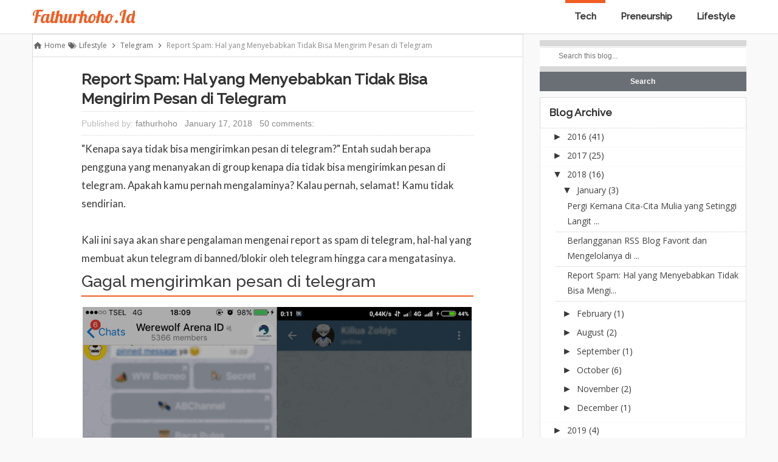

--- FILE ---
content_type: text/html; charset=UTF-8
request_url: https://www.fathurhoho.id/2018/01/report-spam-di-telegram.html?showComment=1608258657864
body_size: 33667
content:
<!DOCTYPE html>
<html lang='id' xmlns='http://www.w3.org/1999/xhtml' xmlns:b='http://www.google.com/2005/gml/b' xmlns:data='http://www.google.com/2005/gml/data' xmlns:expr='http://www.google.com/2005/gml/expr' xmlns:og='https://ogp.me/ns#'>
<head>
<link href='https://www.blogger.com/static/v1/widgets/2944754296-widget_css_bundle.css' rel='stylesheet' type='text/css'/>
<meta content='dWxNakh0Q1MrZmVVNFVvZEM2OWxxQT090' name='dmca-site-verification'/>
<meta content='width=device-width, initial-scale=1, maximum-scale=1' name='viewport'/>
<link href='https://www.blogger.com/openid-server.g' rel='openid.server'/>
<link href="https://www.fathurhoho.id/" rel='openid.delegate' />
<link href="https://www.fathurhoho.id/2018/01/report-spam-di-telegram.html" rel='canonical' />
<link href="https://www.fathurhoho.id/2018/01/report-spam-di-telegram.html" hreflang='x-default' rel='alternate' />
<meta content='article' property='og:type'/>
<meta content='Report Spam: Hal yang Menyebabkan Tidak Bisa Mengirim Pesan di Telegram' property='og:title'/>
<meta content='https://www.fathurhoho.id/2018/01/report-spam-di-telegram.html' property='og:url'/>
<!--meta content='website' property='og:type'/-->
<meta content='fathurhoho.id' property='og:site_name'/>
<!-- gambar utama posting (bisa dari Cloudflare) -->
<meta content='https://blogger.googleusercontent.com/img/b/R29vZ2xl/AVvXsEiFhLbs2NfrBhRQmYtT2BtVdLgzcQPT34WYq3ioiKVnsEfGG38jHxeRHfD-t8-cAVYt84C0IeSWuQBBgfSRSxeDM_XhJcizgJirouFmwvjGE1gHQ1Fcdt8_7lOgTQrrBPNJdhfR1KhbHzLy/s640/gagal-mengirim-pesan-telegram.png' property='og:image'/>
<meta content='https://blogger.googleusercontent.com/img/b/R29vZ2xl/AVvXsEiFhLbs2NfrBhRQmYtT2BtVdLgzcQPT34WYq3ioiKVnsEfGG38jHxeRHfD-t8-cAVYt84C0IeSWuQBBgfSRSxeDM_XhJcizgJirouFmwvjGE1gHQ1Fcdt8_7lOgTQrrBPNJdhfR1KhbHzLy/s640/gagal-mengirim-pesan-telegram.png' name='twitter:image'/>
<meta content='summary_large_image' name='twitter:card'/>
<meta content='Tentang report spam di telegram, fitur yang menyebabkan akun telegram tidak bisa mengirimkan pesan ke seseorang atau ke group.' property='og:description'/>
<meta content='981016968650467' property='fb:app_id'/>
<meta content='100002922190883' property='fb:admins'/>
<meta content='951892448182049' property='fb:pages'/>
<!--meta content='dWhkC4L_kw6GpL1NS1hGbY0KPAAgrrQYtItLqu9TmNE' name='google-site-verification'/-->
<meta content='dWhkC4L_kw6GpL1NS1hGbY0KPAAgrrQYtItLqu9TmNE' name='google-site-verification'/>
<meta content='DCEB19DC4662AB95387278CB8416A703' name='msvalidate.01'/>
<title>Report Spam: Hal yang Menyebabkan Tidak Bisa Mengirim Pesan di Telegram | fathurhoho.id</title>
<meta content='Report Spam: Hal yang Menyebabkan Tidak Bisa Mengirim Pesan di Telegram' name='keywords'/>
<link href="https://www.fathurhoho.id/2018/01/report-spam-di-telegram.html" rel='canonical' />
<!-- SEO Meta Tag -->
<meta content='Report Spam: Hal yang Menyebabkan Tidak Bisa Mengirim Pesan di Telegram' name='keywords'/>
<!--anuan-->
<link href='https://www.fathurhoho.id/favicon.ico' rel='icon' type='image/x-icon'/>
<meta content='blogger' name='generator'/>
<link href='https://www.fathurhoho.id/feeds/posts/default' rel='alternate' title='fathurhoho.id - Atom' type='application/atom+xml'/>
<link href='https://www.fathurhoho.id/feeds/posts/default?alt=rss' rel='alternate' title='fathurhoho.id - RSS' type='application/rss+xml'/>
<link href='https://www.fathurhoho.id/feeds/2563169049995313350/posts/default' rel='service.post' title='fathurhoho.id - Atom' type='application/atom+xml'/>
<!--[if IE]><script type="text/javascript" src="https://www.blogger.com/static/v1/jsbin/2591933621-ieretrofit.js"></script> <![endif]-->
<meta content='http://www.fathurhoho.id/2018/01/report-spam-di-telegram.html' name='og:url:domain'/>
<!--[if IE]> <script> (function() { var html5 = ("abbr,article,aside,audio,canvas,datalist,details," + "figure,footer,header,hgroup,mark,menu,meter,nav,output," + "progress,section,time,video").split(','); for (var i = 0; i < html5.length; i++) { document.createElement(html5[i]); } try { document.execCommand('BackgroundImageCache', false, true); } catch(e) {} })(); </script> <![endif]-->
<title>
Report Spam: Hal yang Menyebabkan Tidak Bisa Mengirim Pesan di Telegram | fathurhoho.id
</title>
<!-- Meta Tags ~ www.blogtipsntricks.com -->
<meta content='width=device-width, initial-scale=1, maximum-scale=1' name='viewport'/>
<meta content='Tentang report spam di telegram, fitur yang menyebabkan akun telegram tidak bisa mengirimkan pesan ke seseorang atau ke group.' name='description'/>
<!-- /Meta Tags ~ www.blogtipsntricks.com -->
<style id='page-skin-1' type='text/css'><!--
html,body,div,span,applet,object,iframe,h1,h2,h3,h4,h5,h6,p,blockquote,pre,a,abbr,acronym,address,big,cite,code,del,dfn,em,font,img,ins,kbd,q,s,samp,small,strike,strong,sub,sup,tt,var,dl,dt,dd,ol,ul,li,fieldset,form,label,legend,table,caption,tbody,tfoot,thead,tr,th,td,figure{margin:0;padding:0}
article,aside,details,figcaption,figure,footer,header,hgroup,menu,nav,section{display:block}
table{border-collapse:separate;border-spacing:0}
caption,th,td{text-align:left;font-weight:400}
blockquote:before,blockquote:after,q:before,q:after{content:""}
blockquote,q{quotes:"" ""}
sup{vertical-align:super;font-size:smaller}
a img{border:none}
ol,ul{padding:15px 0 15px;margin:0 5px 0 35px}
ol li{list-style-type:decimal;padding:0 0 5px}
ul li{list-style-type:square;padding:0 0 5px}
ul ul,ol ol{padding:0}
h1,h2,h3,h4,h5,h6{text-align:left;font-family:"Raleway",sans-serif;text-transform:none}
h1,h2,h3,h4,h6{font-weight:300}
h5{font-weight:700}
h5,h6{text-transform:uppercase;letter-spacing:2px}
.post-body h1{border-bottom:2px solid #000;font-size:23px;letter-spacing:-.5px;line-height:1.361em;margin:0 0 0.625em;padding:5px 0}
.post-body h2{border-bottom:2px solid #963312;font-size:1.72em;letter-spacing:-.5px;line-height:1.361em;margin:0 0 0.625em;padding:5px 0;font-weight:400;}
.post-body h3,.note{border-bottom:2px solid #f15d22;font-size:1.6em;line-height:1.375em;margin:0 0 0.625em;padding:5px 0;display:block;font-weight:400;}
.post-body h4{border-bottom:1px solid #CCC;font-size:1.3em;line-height:1.526em;margin:0 0 0.625em;padding:5px 0;font-weight:500;color:black;}
.post-body h5{font-weight:400;letter-spacing:.3em}
::-moz-selection{background:#f15d22;color:#fff;text-shadow:none}
::selection{background:#f15d22;color:#fff;text-shadow:none}
a{color:#f15d22;text-decoration:none;transition:color .15s linear;-webkit-transition:color .15s linear;-moz-transition:color .15s linear}
a:hover{color:#333;text-decoration:none}
body{background:#F9F9F9;color:#383838;font-family:"open sans",sans-serif;font-size:15px;line-height:25px}
.clr{clear:both;float:none}
.blogouter-wrapper{overflow:hidden;position:relative;width:100%}
.header-wrapper{background:#fff;position:relative;border-bottom:1px solid #ddd;z-index:999;margin:0}
.ct-wrapper{padding:0 0px;position:relative;max-width:1175px;margin:0 auto}
.outer-wrapper{position:relative}
.main-wrapper{width:auto;margin-right:30%}
#content{background:#fff;border-width:0 1px 0px;border-style:solid;border-color:#ddd;float:left;position:relative;width:100%}
.sidebar-wrapper{width:340px;float:right;padding:0}
body#layout .header-wrapper{margin-top:40px}
body#layout #header{float:left;width:50%}
body#layout #navigation{float:right;width:50%}
body#layout .outer-wrapper,body#layout .sidebar-wrapper,body#layout .ct-wrapper{margin:0;padding:0}
body#layout .sidebar {display:block}
#header{color:#000;font-family:'Lobster',cursive;font-size:30px;line-height:55px;margin:0;text-transform:capitalize;float:left;margin:0;overflow:hidden;text-align:center}
#header-inner{padding:0}
#header h1,#header h1 a{color:#000;font-family:'Lobster',cursive;font-size:105%;line-height:150%;margin:0;padding:5x 0 5px 0;text-transform:capitalize}
#header p.description{display:none;color:#fff;font-family:Georgia,Times,'Times New Roman',serif;font-size:14px;font-style:italic}
#header img{border:0 none;background:none;width:auto;height:auto;margin:0 auto}
.main-nav-main{display:inline-block;min-height:55px;position:relative;z-index:1000;float:right}
.main-nav-main ul{width:100%;padding:0;margin:0;text-align:right}
.main-nav-main li{list-style-type:none;display:inline-block;padding:0}
.main-nav-main li a{color:#333;display:inline-block;font-family:"Raleway",sans-serif;font-size:15px;font-style:normal!important;font-weight:700;line-height:30px;margin:0 3px -5px;padding:0 1em;text-decoration:none}
.main-nav-main ul li a:hover,.main-nav-main ul li a:active{text-decoration:none;color:#f15d22}
.main-nav-main ul li.highlight a{border-top:5px solid #f15d22;line-height:45px}
.post{padding:20px 10%;display:inline-block;width:80%;border-bottom:1px solid #ddd}
h1.post-title,h2.post-title{color:#000;font-size:25px;line-height:1.3em;margin-bottom:5px;text-transform:capitalize}
h1.post-title,h1.post-title a:link,h1.post-title a:visited,h2.post-title,h2.post-title a:link,h2.post-title a:visited{color:#333;text-decoration:none;font-weight:700;text-transform:none}
h1.post-title a:hover,h2.post-title a:hover{color:#f15d22;text-decoration:none}
.p {font-size:16.8px;line-height:30px;font-weight:400;padding-bottom:10px;margin:0;text-transform:auto;word-wrap:break-word;text-align:left;font-family:lato;}
.post-body{font-size:16.8px;line-height:30px;font-weight:400;padding-bottom:10px;margin:0;text-transform:auto;word-wrap:break-word;text-align:left;font-family:lato;}
.btnt-img{position:relative;float:left;margin:5px 15px 10px 0}
.btnt-img img{width:220px;height:auto}
.post-body img{position:relative}
.post-header{border-bottom:1px dotted #D5D5D5;border-top:1px dotted #D5D5D5;color:#BBB;display:inline-block;font-family:'open-sans',sans-serif;font-size:14px;padding:5px 0;text-transform:capitalize;width:100%;line-height:200%}
.post-header a{color:#888}
.post-header a:hover{color:#ccc}
.post-header-line-1{float:left;text-transform:initial;}
.rmlink a{float:right}
.home-link,#blog-pager-newer-link a,#blog-pager-older-link a{background:#6a6f75;color:white;display:inline;padding:7px 11px}
.home-link:hover,#blog-pager-newer-link a:hover,#blog-pager-older-link a:hover{background:#c32e14;color:white}
#blog-pager{text-align:center;padding:10px 8.2% 10px 8.1%;font-family:verdana;font-size:14px;font-weight:400;line-height:1.5;margin:3em 0}
blockquote {
display: block;
user-select: text;
border-color: #ddd;
border-left: 4px solid #e2704b;
border-top: 1px solid #ddd;
border-bottom: 1px solid #ddd;
color: #212121d6;
font-style: italic;
margin: 25px -55px 25px -8.1%;
padding: 0.5em 38px 0.5em 9%;
}
.black-box{background-color:#fbfbfb;margin:30px 0;padding:30px;text-align:center}
pre,.codeview{display:block;background:#222222 !important;font-size:14px;line-height:150%;color:white;font-family:"Courier New",monospace;margin:1em auto;padding:1.5em 1.2em;word-wrap:normal;border: 1px solid #1f1d1d21; border-left: 6px solid #e26035; 5px -8% 7px -8%;}
code {
font-family: "Courier New",monospace;
font-size: 14px;
background: #f2f2f2;
color: #000000;
user-select:text;
padding:1px;}
pre{-khtml-user-select:text;
-webkit-user-select:text;
-moz-user-select:text;
-ms-user-select:text;
-o-user-select:text;
user-select:text;}
anuan{font-family:"Courier New",monospace;font-size:13.5px;background:#eee;color:#000000;display:block;
-khtml-user-select:text;
-webkit-user-select:text;
-moz-user-select:text;
-ms-user-select:text;
-o-user-select:text;
user-select:text;
unselectable:off;
border-top: 1px solid black;
border-bottom: 1px solid black;
border-left: 3px solid black;
border-right: 3px solid black;
padding-left: 5px;
-webkit-border-radius: 8px;}
pre{-khtml-user-select:text;
-webkit-user-select:text;
-moz-user-select:text;
-ms-user-select:text;
-o-user-select:text;
user-select:text;}
pre {
overflow: auto;
}
hr {
background-color: #eee;
border: 0;
height: 1px;
margin: 0 20% 0 20%;
}
.social-profile-icons{margin:20px 0 0;overflow:hidden}
.social-profile-icons ul{display:inline-block;margin:0 auto!important;text-align:center}
.social-profile-icons ul li{background:transparent!important;border:none!important;float:left;list-style-type:none!important;margin:0 4px!important;padding:0!important}
.social-profile-icons ul li a,.social-profile-icons ul li a:hover{background:url(https://blogger.googleusercontent.com/img/b/R29vZ2xl/AVvXsEhqC9oOp79UN25lD8hbxxbbQUq1oeA3FXFopLdCTbDgBjNtpMjInre7-sXXLTF6sfnbgoct94tO9Jl4oyB9Vt1t7j_TAkog6fqXCZhERdEVhNrtieu08uQ6WIGK35Ct_mVai8k5mUb5Wt8-/s1600/sprite_32x32.png) no-repeat scroll 0 0 #222;-moz-border-radius:50%;-webkit-border-radius:50%;border-radius:50%;display:block;height:38px;overflow:hidden;text-indent:-999px;transition:all .25s linear 0;width:38px}
.social-profile-icons ul li.social-facebook a{background-color:#3b5998;background-position:-60px 3px}
.social-profile-icons ul li.social-twitter a{background-color:#00aced;background-position:-253px 3px}
.social-profile-icons ul li.social-gplus a{background-color:#dd4b39;background-position:-93px 3px}
.social-profile-icons ul li.social-pinterest a{background-color:#cb2027;background-position:-157px 3px}
.social-profile-icons ul li.social-mail a{background-color:#F87E12;background-position:-29px 3px}
.social-profile-icons ul li a:hover{background-color:#333}
.ad-article-wrapper{width:100%;margin:0 -8.2% 15px -8.1%;padding:0 8.2% 0 8.1%;background:#f5f5f5;overflow:hidden;border-top:1px solid #ddd;border-bottom:1px solid #ddd; display: none;}
.ad-article{width:100%;padding:10px 8.2% 10px 8.1%;margin:0 -8.2% 0 -8.1%;max-width:100%;height:auto;float:left;clear:both;display:none;position:relative;background:rgba(255,255,255,0.6)}
.ad-article img.ad-img{position:absolute;left:0;top:0;margin:0;max-height:100%}
input,textarea,select{padding:14px 20px}
textarea{min-height:200px;padding:10px;resize:both;width:100%}
select,option{cursor:pointer;padding:5px 7px}
form{max-width:100%}
form input,form textarea{-moz-box-sizing:border-box;-webkit-box-sizing:border-box;margin-top:10px}
form input[type="text"]{width:100%;border:1px solid #ccc;-moz-box-shadow:0 1px 1px #ddd inset,0 1px 0 #fff;-webkit-box-shadow:0 1px 1px #ddd inset,0 1px 0 #fff;box-shadow:0 1px 1px #ddd inset,0 1px 0 #fff}
form input[type="text"]:focus{outline:0;border-color:#aaa;-moz-box-shadow:0 1px 1px #bbb inset;-webkit-box-shadow:0 1px 1px #bbb inset;box-shadow:0 1px 1px #bbb inset}
form input[type="text"]::-webkit-input-placeholder,form input[type="text"]:-moz-placeholder,form input[type="text"]:-ms-input-placeholder{color:#999;font-weight:400}
form input[type="submit"]{width:auto}
input[type="submit"],button,.button,.rmlink a,.comments .continue a,.comments .comment .comment-actions a,.comments .comments-content .loadmore a{border:1px solid rgba(0,0,0,.2);background: #6a6f75;color:white;cursor:pointer}
input[type="submit"]:hover,button:hover,.button:hover,.rmlink a:hover,.comments .continue a:hover,.comments .comment .comment-actions a:hover,.comments .comments-content .loadmore a:hover{background:#c32e14;color:#fff;text-decoration:none}
input.small[type="submit"],button.small,.button.small,.rmlink a,.comments .continue a,.comments .comment .comment-actions a{font-size:12px;line-height:normal;padding:5px 10px}
input.medium[type="submit"],button.medium,.button.medium,.comments .comments-content .loadmore a{font-size:15px;line-height:normal;padding:10px 20px}
input.large[type="submit"],button.large,.button.large{font-size:20px;line-height:normal;padding:12px 24px}
.entry-content table,.entry-content table.table{border-collapse:collapse;border-spacing:0;margin:0 0 20px;width:100%}
.entry-content table th,.entry-content table.table th{background:#efefef;color:#080000;font-size:90%;font-weight:700;padding:5px 10px 5px 5px;;text-align:left;border-bottom: 1px solid #cccc;}
.entry-content table td,.entry-content table.table td{border:none;color:#000;text-align:left;padding: 1px 0px 1px 5px;font-size: 89%;border-bottom: 1px solid #cccc;}
.entry-content table.table td{background:#F0F0F0;border-bottom:1px solid #e4e5e5}
.entry-content table.table td.even{background:#FBFBFB}
.PopularPosts{background:#FFFFFF;border:1px solid #E3E3E3}
.PopularPosts h5{background:#FFFFFF;color:#333!important;padding:12px 15px!important;margin:-1px -1px 0}
.PopularPosts .widget-content{font-size:14px;margin:0!important}
.popular-posts ul{margin:0 0 0 30px;padding:0!important}
.popular-posts ul li{list-style:disc;list-style:position:outside;border-bottom:1px dotted #ccc;border-top:1px dotted #FFF;padding:0!important}
.popular-posts ul li:first-child{border-top:0}
.popular-posts ul li:last-child{border-bottom:0}
.popular-posts ul li:hover{background:#fafafa;text-decoration:none}
.popular-posts ul li a{color:#404040;display:block;padding:4px 16px}
.popular-posts ul li a:hover{color:#262626;text-decoration:none}
.popular-posts ul li .item-snippet{padding:0 24px 18px;font-size:13px}
.PopularPosts img{background:#fff;border:1px solid #CCC;display:block;float:left;height:48px;margin-right:8px;padding:3px;width:48px;-webkit-border-radius:50px;-moz-border-radius:50px;border-radius:50px}
.btnt-social{float:left;margin:5px 10px 0 0;width:90px}
.cloud-label-widget-content{display:inline-block;text-align:left}
.cloud-label-widget-content .label-size{display:inline-block;float:left;margin:5px 5px 0 0;opacity:1}
.cloud-label-widget-content .label-size a,.cloud-label-widget-content .label-size span{background:#f2f2f2;color:#333;display:block;font-size:12px;padding:3px 8px;border:1px solid #e9e9e9;text-shadow:1px 1px #fff;-moz-border-radius:5px;-webkit-border-radius:5px;border-radius:5px}
.cloud-label-widget-content .label-size:hover a,.cloud-label-widget-content .label-size span{background:#fafafa;color:#333!important}
.cloud-label-widget-content .label-size .label-count{display:none}
.Profile img{border:1px solid #cecece;background:#fff;float:left;margin:5px 10px 5px 0;padding:5px;-webkit-border-radius:50px;-moz-border-radius:50px;border-radius:50px}
.profile-data{color:#999;font:bold 20px/1.6em Arial,Helvetica,Tahoma,sans-serif;font-variant:small-caps;margin:0;text-transform:capitalize}
.profile-datablock{margin:.5em 0}
.profile-textblock{line-height:1.6em;margin:.5em 0}
a.profile-link{clear:both;display:block;font:80% monospace;padding:10px 0;text-align:center;text-transform:capitalize}
.sidebar{margin:0;padding:0;display:block;font-size:13px}
.sidebar h2,.sidebar h5{font-size:17px;font-weight:bolt;color:#333;text-transform:capitalize;padding:5px 10px 5px 0;text-align:left;border-width:1px;border-color:#DDDDDD;border-style:inherit;border-bottom-style:dotted;font-weight:bold;	background: #FFFFFF;
color: #333!important;
padding: 12px 15px!important;
margin: -1px -1px 0;}
.sidebar .widget{margin-bottom:10px}
.sidebar a{color:#404040;text-decoration:none}
.sidebar a:hover{color:#333;text-decoration:none}
.sidebar ul{clear:both;margin:0 0 0 30px;padding:0}
.sidebar ul li{padding:0 0 5px}
div#BlogArchive1 {
border: 1px solid #E3E3E3;
}
.BlogArchive #ArchiveList ul li {
background: white;
list-style: none;
list-style-image: none;
list-style-position: outside;
border-width: 0;
padding-left: 10px;
text-indent: 0px;
margin: 1px 0;
background-image: none;
font-size: 14px;
}
.BlogArchive #ArchiveList ul.posts li {
border-bottom: 1px dotted #ccc;
}
.BlogArchive #ArchiveList ul.posts li a {
padding: 0px 0px;
padding-right: 5px;
display: block;
}
.BlogArchive #ArchiveList ul.posts li:hover{background:#fafafa;text-decoration:none;}
div#HTML7 {
border: 1px solid #E3E3E3;
}
#ArchiveList .toggle {
cursor: pointer;
font-family: Arial,sans-serif;
padding-left: 10px;
font-size: 16px;
}
#footer{border-top:solid 1px #ddd;padding-top:15px;padding-bottom: 5px;font-size:15px;line-height:1.5;width:100%;background-color:#fff}
.footer{float:left;margin:16px;width:30%}
.footer a{color:#333;text-decoration:none}
.footer a:hover{text-decoration:none}
.footer-bottom{bottom:0;padding:0;margin:0 0 15px;z-index:100}
.footer-bottom a{color:#333}
.footer-bottom a:hover{text-decoration:none;color:#f15d22}
.footer-bottom p{color:#777;padding:0}
.footer-bottom .attribution{text-align:center}
.footer-nav{position:relative;width:100%;z-index:1000}
.footer-nav ul{margin:0;padding:0px 0 0;text-align:center;width:100%}
.footer-nav li{list-style-type:none;display:inline-block;padding:0}
.footer-nav li a{color:#333;display:inline-block;font-style:normal!important;margin:0 0 0 1em;padding:0;text-decoration:none}
.footer-nav li a:after{content:"\2022";display:inline-block;margin:0 0 0 1em;color:#777}
.footer-nav li:last-child a:after{display:none}
.footer-nav ul li a:hover,.footer-nav ul li a:active{text-decoration:none;color:#f15d22}
.comments{border-bottom:1px solid #ddd;clear:both;margin:0;padding:20px 7%;border-top:1px solid #ddd}
.comments h4{font-size:20px;line-height:normal;margin:0 0 5px}
#comments-block .avatar-image-container.avatar-stock img{border-width:0;padding:1px}
#comments-block .avatar-image-container{height:37px;left:-45px;position:absolute;width:37px}
#comments-block.avatar-comment-indent{margin-left:45px;position:relative}
#comments-block.avatar-comment-indent dd{margin-left:0}
.comments .comments-content{margin-bottom:16px}
.comments .comments-content .comment-thread ol{margin:0;overflow:hidden}
.comments .comments-content .inline-thread{padding:0}
.comments .comments-content .comment-thread{margin:0}
.comments .comments-content .comment-thread:empty{display:none}
.comments .comments-content .comment-replies{margin-left:60px;margin-top:30px}
.comments .comments-content .comment{padding:0}
.comments .avatar-image-container{padding:4px}
.comments .comments-content .comment:first-child{padding-top:0}
.comments .comments-content .comment:last-child{border-bottom:0;padding-bottom:0}
.comments .comments-content .comment-body{position:relative}
.comments .comments-content .user{font-size:14px;font-style:normal;font-weight:700;text-transform:capitalize}
.comments .comments-content .icon.blog-author{display:inline-block;height:18px;margin:0 0 -4px 6px;width:18px}
.comments .comments-content .datetime{font-size:12px;margin-left:0;line-height:14px;display:block;margin-right:10px}
.comments .comments-content .datetime a{color:#888}
.comments .comments-content .datetime a:hover{text-decoration:none}
.comments .comments-content .comment-header{position:relative;min-height:37px;line-height:37px;padding-left:45px}
.comments .comments-content .comment-content{padding:7px 0 0;position:relative:font-size:13px}
.comments .comments-content .loadmore a{display:block;padding:10px 16px;text-align:center}
.comments .thread-toggle{cursor:pointer;display:none}
.comments .continue{cursor:pointer;display:inline-block;margin:0}
.comments .continue a{display:block;font-weight:300}
.comments .thread-chrome.thread-collapsed{display:none}
.comments .thread-toggle .thread-arrow{display:inline-block;height:6px;margin:.3em;overflow:visible;padding-right:4px;width:7px}
.comments .avatar-image-container{padding-left:0;margin:5px 10px 5px 0;max-height:48px;width:48px}
.comments .avatar-image-container img{border:3px solid #fff;max-width:44px;width:44px;border-radius:30px;display:block;border-radius:30px;-moz-border-radius:30px;-webkit-border-radius:30px;box-shadow:0 1px 1px #aaa;-moz-box-shadow:0 1px 1px #aaa;-webkit-box-shadow:0 1px 1px #aaa}
.comments .comment-block{margin-left:0;position:relative}
.comments .comments-content .comment{list-style:none}
.comments .item-control a,.comments .item-action a{margin:0 0 0 10px}
.comments .comments-content .loadmore{text-align:center}
@media screen and (min-width: 1100px) {
#content {
background: #fff;
border-width: 0 1px 0px;
border-style: solid;
border-color: #ddd;
float: left;
position: relative;
width: 98%;
}
}
@media screen and (max-width: 1100px) {
.main-wrapper{margin:0!important;width:100%}
.post {
padding: 20px 18%;
display: inline-block;
width: 64%;
border-bottom: 1px solid #ddd;
}
.sidebar-wrapper{float:left;padding:20px 18%;width:auto; background: white;}
.sidebar-wrapper .widget{border:none;margin:0 auto 10px}
div#BlogArchive1 {
border: none;
}
.comments {
border-bottom: 1px solid #ddd;
clear: both;
margin: 0;
padding: 20px 18%;
width: 64%;
border-top: 1px solid #ddd;
}
}
@media screen and (max-width: 960px) {
#header{float:none;max-width:none;text-align:center; font-size: 200%; line-height: 120%, padding: 5px 0 5px 0; background: white;}
#header-inner{margin-bottom:0}
#header h1{margin-right:0;text-align:center; font-size: 105%, line-height: 120%; padding: 5px 0 5px 0;}
#header p.description{margin:0}
.main-nav-main{float:none;width:100%;margin-bottom: -10px;}
.main-nav-main ul{text-align:center;margin:0px 0;background:#efefef;}
.main-nav-main ul li.highlight a{border:none}
.ct-wrapper{padding:0}
#content{border-width:0 0 1px}
.post {
padding: 20px 10%;
display: inline-block;
width: 80%;
border-bottom: 1px solid #ddd;
}
.sidebar-wrapper{float:left;padding:20px 15%;width:auto; background: white;}
.sidebar-wrapper .widget{border:none;margin:0 auto 10px}
div#BlogArchive1 {
border: none;
}
.comments {
border-bottom: 1px solid #ddd;
clear: both;
margin: 0;
padding: 20px 15%;
width:70%;
border-top: 1px solid #ddd;
}
.footer-bottom .attribution{text-align:center}
}
@media screen and (max-width: 850px) {
#header h1,#header h1 a{font-size:105%;line-height:150%; padding: 5px 0 5px 0; background: white;}
}
@media screen and (max-width: 768px) {
.header-wrapper{margin-right:0;width:100%;background:#efefef;}
#header{text-align:center;width:100%;max-width:none;font-size: 200%; line-height: 120%, padding: 5px 0 5px 0; background: white;}
#comment-editor{margin:10px}
.post-body{font-size:16.3px;line-height:28px}
h1.post-title{font-size:23px}
h2.post-title{font-size:20px}
.post {
padding: 20px 5%;
display: inline-block;
width: 90%;
border-bottom: 1px solid #ddd;
}
.sidebar-wrapper{float:left;padding:20px 13%;width:auto; background: white;}
.sidebar-wrapper .widget{border:none;margin:0 auto 10px}
div#BlogArchive1 {
border: none;
}
.comments {
border-bottom: 1px solid #ddd;
clear: both;
margin: 0;
padding: 20px 13%;
width: 77%;
border-top: 1px solid #ddd;
}
.comments .comments-content .comment-content{padding:7px 0 0;position:relative;font-size:15px}
.comment-actions a{font-size: 12px;line-height:normal;padding:1px 5px;}
.popular-posts ul li .item-snippet {display:none;}
}
.cloud-label-widget-content .label-size a, .cloud-label-widget-content .label-size span
{
font-size: 14px;
}
@media screen and (max-width: 630px) {
#header img{width:100%}
#header h1,#header h1 a{font-size:105%, line-height: 150%; margin: 0; padding: 5px 0 5px 0; background: white;}
.post-body {
font-size: 16.3px;
line-height: 28px;
}
.post {
padding: 20px 5%;
display: inline-block;
width: 90%;
border-bottom: 1px solid #ddd;
}
.popular-posts ul li .item-thumbnail {display:none;}
.related-post ul li {
margin: 0 0 9px;
list-style-type: square;
font-size: 14.4px;
}
.sidebar-wrapper{float:left;padding:20px 10%;width:auto; background: white;}
.sidebar-wrapper .widget{border:none;margin:0 auto 10px}
div#BlogArchive1 {
border: none;
}
.comments {
border-bottom: 1px solid #ddd;
clear: both;
margin: 0;
padding: 20px 10%;
width: 80%;
border-top: 1px solid #ddd;
}
}
@media screen and (max-width: 460px) {
.post-body {
font-size: 16.3px;
line-height: 28px;
}
.post {
padding: 20px 5%;
display: inline-block;
width: 93%;
border-bottom: 1px solid #ddd;
}
.related-post ul li {
margin: 0 0 9px;
list-style-type: square;
font-size: 13.2px;
}
.sidebar-wrapper{float:left;padding:20px 3%;width:auto; background: white;}
.sidebar-wrapper .widget{border:none;margin:0 auto 10px}
div#BlogArchive1 {
border: none;
}
.comments {
border-bottom: 1px solid #ddd;
clear: both;
margin: 0;
padding: 20px 3%;
width: 97%;
border-top: 1px solid #ddd;
}
.comments .comments-content .datetime{display:block;float:none}
.comments .comments-content .comment-header{height:70px}
}
@media screen and (max-width: 320px) {
.comments .comments-content .comment-replies{margin-left:0}
}
.breadcrumbs{font-size:11px;color:#666;padding:6px 0;margin:0 3px 2px;border-bottom:1px solid #ddd}
@media only screen and (max-width:768px) {
.headerright a img,.headerleft a img{max-width:75%!important;margin-left:0;position:absolute;height:auto;left:30px}
.post a img{max-width:95%;height:auto}
.btnt-img img{width:220px;max-width:95%;height:auto;margin-right:-85px; margin-bottom:-20px}
pre{
margin: 5px 0px 7px 0px;
padding: 0.5em 40px 0.5em -1%;
font-size: 12.5px;
}
blockquote{
margin: 5px -30px 7px -5%;
padding: 0.5em 38px 1.5em 10%;
}
#sidebar .widget-content a img,#sidebar .widget-content img{max-width:98%;height:auto}
#lowerbar-wrapper a img,#lowerbar-wrapper img{max-width:98%;height:auto}
}
@media only screen and (max-width:736px) {
.btnt-img img{width:75%;max-width:100%;height:auto; margin-right: auto; margin-left: auto; margin-bottom:10px; padding-right:5px; padding-left: 15%;}
}
body{
user-select: none;
-webkit-user-select: text;
-moz-user-select: none;
-ms-user-select: none;
-khtml-user-select: none;
}
.contact-form-widget {
margin-left:auto;
margin-right:auto;
width: 600px;
max-width: 100%;
padding: 0px;
color: #000;
}
.fm_name, .fm_email {
float: left;
padding: 10px;
width: 97%;
}
.fm_message {
padding: 10px;
}
#ContactForm1 input:focus, #ContactForm1 textarea:focus {
border: 2px solid #333333;
color: #333333;
outline: none;
padding: 13px 13px 13px 40px;
}
.contact-form-name, .contact-form-email {
width: 100%;
max-width: 100%;
margin-bottom: 10px;
height:40px;
padding:10px;
font-size:16px;
}
.contact-form-name {
background-image: url(https://blogger.googleusercontent.com/img/b/R29vZ2xl/AVvXsEgfAHYYY97KWNGrjbxD1E2PjnlR-hZVWYiHd-YTd7aLW8eGmOT76oyiplp3Zcy6n57yfoPVqOW118WMKJUYcqnqfh2rv1AFSV4jwxoxEW-uie9284liU_UpKv3PZkjUFaltZgW3cDkz868/s72/your-name.png);
background-size: 25px 25px;
background-position: 1% 50%;
background-repeat: no-repeat;
padding-left: 45px;
}
.contact-form-name:focus {
background-image: url(https://blogger.googleusercontent.com/img/b/R29vZ2xl/AVvXsEgfAHYYY97KWNGrjbxD1E2PjnlR-hZVWYiHd-YTd7aLW8eGmOT76oyiplp3Zcy6n57yfoPVqOW118WMKJUYcqnqfh2rv1AFSV4jwxoxEW-uie9284liU_UpKv3PZkjUFaltZgW3cDkz868/s72/your-name.png);
background-size: 25px 25px;
background-position: 1% 50%;
background-repeat: no-repeat;
padding-left: 45px;
}
.contact-form-email{
background-image: url(https://blogger.googleusercontent.com/img/b/R29vZ2xl/AVvXsEjt6WUsbr6TEihTmGP2nouw0fL4-J7OU_BDYddOFkIMtqhB-0jedAycl7NDRvPp0FZk9smIPjPp5BVurViTJS4HkGqAZSNpOdfR-IB2L0Q8hbb2ZekjzVt9ksCrL5YMwnVbK9xX-GyisoU/h120/email.png);
background-size: 25px 25px;
background-position: 1% 50%;
background-repeat: no-repeat;
padding-left: 45px;
}
.contact-form-email:focus{
background-image: url(https://blogger.googleusercontent.com/img/b/R29vZ2xl/AVvXsEjt6WUsbr6TEihTmGP2nouw0fL4-J7OU_BDYddOFkIMtqhB-0jedAycl7NDRvPp0FZk9smIPjPp5BVurViTJS4HkGqAZSNpOdfR-IB2L0Q8hbb2ZekjzVt9ksCrL5YMwnVbK9xX-GyisoU/h120/email.png);
background-size: 25px 25px;
background-position: 1% 50%;
background-repeat: no-repeat;
padding-left: 45px;
}
.contact-form-email-message {
width: 100%;
max-width: 100%;
height: 200px;
margin-bottom: 20px;
padding: 13px 13px 13px 40px;
font-size: 16px;
}
.contact-form-button-submit {
background: #6A6F75;
color: #FFFFFF;
width: 100%;
max-width: 100%;
height: 40px;
font-size: 16px;
text-align: center;
margin: 0 auto;
display: block;
padding: 13px 0px 34px 0px !important;
border-color: #ffffff;
}
.contact-form-button-submit:hover {
background: #c63;
color: #FFFFFF;
border: 1px solid #333333;
cursor: pointer;
}
input:-webkit-autofill,
input:-webkit-autofill:hover,
input:-webkit-autofill:focus,
input:-webkit-autofill:active {
transition: all 5000s ease-in-out 0s;
transition-property: background-color, color;
background-image: url(https://blogger.googleusercontent.com/img/b/R29vZ2xl/AVvXsEjt6WUsbr6TEihTmGP2nouw0fL4-J7OU_BDYddOFkIMtqhB-0jedAycl7NDRvPp0FZk9smIPjPp5BVurViTJS4HkGqAZSNpOdfR-IB2L0Q8hbb2ZekjzVt9ksCrL5YMwnVbK9xX-GyisoU/h120/email.png);
}
.contact-form-error-message-with-border {
background: #e74c3c;
border: 1px solid #F25A09;
bottom: 0;
box-shadow: 0 2px 4px rgba(0,0,0,.2);
color: #FFF;
font-size: 18px;
font-weight: bold;
line-height: 19px;
margin-left: 0;
opacity: 1;
position: static;
text-align: center;
padding: 11px 15px;
}
.contact-form-success-message-with-border{
background: #E9F9E5;
border: 1px solid #98DE9F;
padding: 11px 15px;
font-size: 18px;
font-weight: bold;
color: #527F5A;
}
input.gsc-search-button {margin-left:2px; padding: 5px 10px;}
input.gsc-input {padding:3px 6px;}
#blog-pager{clear:both;margin:30px auto;text-align:center; padding: 7px; }
.blog-pager {background: none;}
.displaypageNum a,.showpage a,.pagecurrent{font-size: 12px;padding: 5px 12px;margin-right:5px; color: #222; background-color:#eee; border: 1px solid #EEEEEE;}
.displaypageNum a:hover,.showpage a:hover, .pagecurrent{background:#E5E5E5;text-decoration:none;color: #222;}
#blog-pager .pagecurrent{font-weight:bold;color: #fff;background:#DB4920;}
.showpageOf{display:none!important}
#blog-pager .pages{border:none;}
.video-embed-area { margin: 0px auto; max-width: 97%%;}
.video-container { max-width: 100%; height: 0; position: relative; overflow: hidden; padding-bottom: 56%;}
.video-container iframe { position: absolute; top: 0; left: 0; width: 100%; height: 100%;}

--></style>
<style type='text/css'>
.post-body img { height:auto; max-width: 100%; margin: 0px 0px 0px -15px; }
/***** related post widget *****/
.related-post { float: left; margin: 3em 0 0; padding: 0; text-align:left; width: 100%; }
.related-post ul { margin: 0 5%; padding: 0; }
.related-post ul li { margin:0 0 9px; list-style-type: square;}
.related-post ul ul { margin: 0; }
.related-post h3 { border-bottom: 3px solid #f15d22; font-size: 24px; color: #000000; margin: 0 0 13px; padding: 0 0 10px; }
/***** Subscribe Post Footer Widget CSS *****/
.post-footer .btntEmailsub { background: #000000; display: block; margin: 1.5em -8.1% 0 -13%; padding: 14px 12% 16px 11.5%; text-align: center; width: 100%; border-width:1px; border-style:solid; border-color:#DDD;border-left: 7px solid #e26035;
    border-right: 7px solid #e26035; }
.post-footer .btntEmailsub h5 { color: #ffffff; font-size: 20px; font-weight: bold; line-height: normal; margin-bottom: 6px; text-align: center; text-transform: capitalize;  }
/***** Footer Subscribe Widget CSS *****/
.footer-email-sub { border-top: 4px solid #ddd;  width: 100%;  padding: 20px 0; }
.footer-email-sub .text  { float: left; font-family: Raleway; font-size: 23px; line-height: 200%; text-align: center; text-transform: capitalize; width: 100%; }
.footer-email-sub form { margin: 0 auto; width: 300px; }
.footer-email-sub form input, form textarea { margin-top: 0; }
</style>
<link href='https://fonts.googleapis.com/css?family=Open+Sans:400,400italic,700|Raleway:300,500|Lobster|Lato:400,700' rel='stylesheet' type='text/css'/>
<script type="c7b28f26cd84926f885ce059-text/javascript">
/*<![CDATA[*/
//Automatic Read More
var thumbnail_mode = "yes";; //yes -with thumbnail, no -no thumbnail
summary_noimg = 300; //summary length when no image
summary_img = 440; //summary length when with image
function removeHtmlTag(strx,chop){if(strx.indexOf("<")!=-1){var s=strx.split("<");for(var i=0;i<s.length;i++){if(s[i].indexOf(">")!=-1){s[i]=s[i].substring(s[i].indexOf(">")+1,s[i].length)}}strx=s.join("")}chop=(chop<strx.length-1)?chop:strx.length-2;while(strx.charAt(chop-1)!=' '&&strx.indexOf(' ',chop)!=-1)chop++;strx=strx.substring(0,chop-1);return strx+'...'}
function createSummaryAndThumb(pID){var div=document.getElementById(pID);var imgtag="";var img=div.getElementsByTagName("img");var summ=summary_noimg;if(thumbnail_mode=="yes"){if(img.length>=1){imgtag='<span class="btnt-img"><img alt="Thumbnail" src="'+img[0].src+'" /></span>';summ=summary_img}}var summary=imgtag+'<div>'+removeHtmlTag(div.innerHTML,summ)+'</div>';div.innerHTML=summary}
/*]]>*/</script>
<script type="c7b28f26cd84926f885ce059-text/javascript">
/*<![CDATA[*/
//related post widget
var relatedTitles=new Array();var relatedTitlesNum=0;var relatedUrls=new Array();function related_results_labels(json){for(var i=0;i<json.feed.entry.length;i++){var entry=json.feed.entry[i];relatedTitles[relatedTitlesNum]=entry.title.$t;for(var k=0;k<entry.link.length;k++){if(entry.link[k].rel=='alternate'){relatedUrls[relatedTitlesNum]=entry.link[k].href;relatedTitlesNum++;break}}}}function removeRelatedDuplicates(){var tmp=new Array(0);var tmp2=new Array(0);for(var i=0;i<relatedUrls.length;i++){if(!contains(tmp,relatedUrls[i])){tmp.length+=1;tmp[tmp.length-1]=relatedUrls[i];tmp2.length+=1;tmp2[tmp2.length-1]=relatedTitles[i]}}relatedTitles=tmp2;relatedUrls=tmp}function contains(a,e){for(var j=0;j<a.length;j++)if(a[j]==e)return true;return false}function printRelatedLabels(){var r=Math.floor((relatedTitles.length-1)*Math.random());var i=0;document.write('<ul>');while(i<relatedTitles.length&&i<20){document.write('<li><a href="'+relatedUrls[r]+'">'+relatedTitles[r]+'</a></li>');if(r<relatedTitles.length-1){r++}else{r=0}i++}document.write('</ul>')}
/*]]>*/</script>
<link href="https://www.fathurhoho.id/2018/01/report-spam-di-telegram.html" rel='canonical' />
<script type="c7b28f26cd84926f885ce059-text/javascript">
  (function(i,s,o,g,r,a,m){i['GoogleAnalyticsObject']=r;i[r]=i[r]||function(){
  (i[r].q=i[r].q||[]).push(arguments)},i[r].l=1*new Date();a=s.createElement(o),
  m=s.getElementsByTagName(o)[0];a.async=1;a.src=g;m.parentNode.insertBefore(a,m)
  })(window,document,'script','https://www.google-analytics.com/analytics.js','ga');

  ga('create', 'UA-74767298-5', 'auto');
  ga('send', 'pageview');

</script>
<script async='async' src='https://ajax.googleapis.com/ajax/libs/jquery/1.8.3/jquery.min.js' type="c7b28f26cd84926f885ce059-text/javascript"></script>
<script type="c7b28f26cd84926f885ce059-text/javascript">
$(function() { $(window).scroll(function() { if($(this).scrollTop()>100) { $('#ScrollToTop').fadeIn()} else { $('#ScrollToTop').fadeOut();}});
$('#ScrollToTop').click(function(){$('html,body').animate({scrollTop:0},1000);return false})});
</script>
<include expiration='7d' path='*.css'></include>
<include expiration='7d' path='*.js'></include>
<include expiration='3d' path='*.gif'></include>
<include expiration='3d' path='*.jpeg'></include>
<include expiration='3d' path='*.jpg'></include>
<include expiration='3d' path='*.png'></include>
<meta content='sat, 02 jun 2018 00:00:00 GMT' http-equiv='expires'/>
<title>Report Spam: Hal yang Menyebabkan Tidak Bisa Mengirim Pesan di Telegram</title>
<script type="c7b28f26cd84926f885ce059-text/javascript">
$(document).ready(function() 
{           $("a").each(function() 
{             var i = $(this).attr("href");            
 var n = i.replace(http://www.fathurhoho.id, "https://www.fathurhoho.id");                               $(this).attr("href", function() {               return n             })           })         });       </script>
<style type='text/css'>
/* Breadcrumb */
.breadcrumbs{background:#fff;line-height:1.2em;width:auto;overflow:hidden;margin:0;padding:10px 0;border-top:1px solid #dedede;border-bottom:1px solid #dedede;font-size:80%;color:#888;font-weight:400;text-overflow:ellipsis;-webkit-text-overflow:ellipsis;white-space:nowrap}
.breadcrumbs a{display:inline-block;text-decoration:none;transition:all .3s ease-in-out;color:#666;font-weight:400}
.breadcrumbs a:hover{color:#11589D}
.breadcrumbs svg{width:16px;height:16px;vertical-align:-4px}
.breadcrumbs svg path{fill:#666}
</style>
<script src="/cdn-cgi/scripts/7d0fa10a/cloudflare-static/rocket-loader.min.js" data-cf-settings="c7b28f26cd84926f885ce059-|49"></script><link href='https://www.blogger.com/dyn-css/authorization.css?targetBlogID=2563169049995313350&amp;zx=37a7d80b-8ecb-4c8e-9330-44560cca0cf2' media='none' onload='if(media!=&#39;all&#39;)media=&#39;all&#39;' rel='stylesheet'/><noscript><link href='https://www.blogger.com/dyn-css/authorization.css?targetBlogID=2563169049995313350&amp;zx=37a7d80b-8ecb-4c8e-9330-44560cca0cf2' rel='stylesheet'/></noscript>
<meta name='google-adsense-platform-account' content='ca-host-pub-1556223355139109'/>
<meta name='google-adsense-platform-domain' content='blogspot.com'/>

<!-- data-ad-client=ca-pub-1538774112652414 -->

</head>
<!--<body>-->
<body>
<div class='blogouter-wrapper'>
<header class='header-wrapper'>
<div class='ct-wrapper'>
<div class='header section' id='header'><div class='widget Header' data-version='1' id='Header1'>
<div id='header-inner'>
<div class='titlewrapper'>
<p class='title'>
<a href="https://www.fathurhoho.id/">
fathurhoho.id
</a>
</p>
<div class='descriptionwrapper'>
<p class='description'><span>Jangan buang-buang waktu Anda. Blog ini hanya tentang tips dan trik komputer sederhana, dunia pekerjaan dan celotehan yang tak berarti di mata siapapun :(</span></p>
</div>
</div>
</div>
</div></div>
<!-- Kerjain Yang ini --><div class='navigation section' id='navigation'><div class='widget HTML' data-version='1' id='HTML1'>
<div class='widget-content'>
<div class='navigation section' id='navigation'><div class='widget HTML' data-version='1' id='HTML66'>
<div class='ct-wrapper'>
<div class='main-nav-main'>
<ul>
<li class='highlight'><a href='https://www.fathurhoho.id/search/label/Computer?max-results=6'>Tech</a></li>
<li><a href='https://www.fathurhoho.id/search/label/Preneurship?max-results=6'>Preneurship</a></li>
<li><a href='https://www.fathurhoho.id/search/label/Lifestyle?max-results=6'>Lifestyle</a></li>
            </ul>
</div>

</div>
</div></div> <!-- Kerjain Sampe Sini -->

    <div class='clr'/></div>
</div>
</div></div>
</div><!-- /ct-wrapper -->
</header><!-- /header-wrapper -->
<div class='ct-wrapper'>
<div class='outer-wrapper'>
<div class='main-wrapper'>
<div class='content section' id='content'><div class='widget Blog' data-version='1' id='Blog1'>
<div class='breadcrumbs' itemscope='itemscope' itemtype='https://schema.org/BreadcrumbList'>
<svg viewBox='0 0 24 24'><path d='M10,20V14H14V20H19V12H22L12,3L2,12H5V20H10Z' fill='#000000'></path></svg>
<span itemprop='itemListElement' itemscope='itemscope' itemtype='https://schema.org/ListItem'>
<span itemprop='position 1'></span>
<a href="https://www.fathurhoho.id/" itemprop='item' title='Home'>
<span itemprop='name'>Home</span></a>
<meta content='1' itemprop='position'/>
</span>
<svg viewBox='0 0 24 24'><path d='M5.5,9A1.5,1.5 0 0,0 7,7.5A1.5,1.5 0 0,0 5.5,6A1.5,1.5 0 0,0 4,7.5A1.5,1.5 0 0,0 5.5,9M17.41,11.58C17.77,11.94 18,12.44 18,13C18,13.55 17.78,14.05 17.41,14.41L12.41,19.41C12.05,19.77 11.55,20 11,20C10.45,20 9.95,19.78 9.58,19.41L2.59,12.42C2.22,12.05 2,11.55 2,11V6C2,4.89 2.89,4 4,4H9C9.55,4 10.05,4.22 10.41,4.58L17.41,11.58M13.54,5.71L14.54,4.71L21.41,11.58C21.78,11.94 22,12.45 22,13C22,13.55 21.78,14.05 21.42,14.41L16.04,19.79L15.04,18.79L20.75,13L13.54,5.71Z' fill='#000000'></path></svg>
<span itemprop='itemListElement' itemscope='itemscope' itemtype='https://schema.org/ListItem'>
<a href="https://www.fathurhoho.id/search/label/Lifestyle?&max-results=6" itemprop='item' title='Lifestyle'>
<span itemprop='name'>Lifestyle</span>
</a>
<meta content='2' itemprop='position'/>
</span>
<svg viewBox='0 0 24 24'><path d='M8.59,16.58L13.17,12L8.59,7.41L10,6L16,12L10,18L8.59,16.58Z' fill='#000000'></path></svg>
<span itemprop='itemListElement' itemscope='itemscope' itemtype='https://schema.org/ListItem'>
<a href="https://www.fathurhoho.id/search/label/Telegram?&max-results=6" itemprop='item' title='Telegram'>
<span itemprop='name'>Telegram</span>
</a>
<meta content='3' itemprop='position'/>
</span>
<svg viewBox='0 0 24 24'><path d='M8.59,16.58L13.17,12L8.59,7.41L10,6L16,12L10,18L8.59,16.58Z' fill='#000000'></path></svg>
<span>Report Spam: Hal yang Menyebabkan Tidak Bisa Mengirim Pesan di Telegram</span>
</div>
<div class='blog-posts hfeed'>
<!--Can't find substitution for tag [defaultAdStart]-->
<div class='post-outer'>
<div class='post hentry uncustomized-post-template' itemscope='itemscope' itemtype='https://schema.org/BlogPosting'><span class='fn' itemprop='author' itemscope='itemscope' itemtype='https://schema.org/Person'><meta content='fathurhoho' itemprop='name'/>
</span>
<div itemType='https://schema.org/WebPage' itemprop='mainEntityOfPage' itemscope='itemscope'></div>
<div itemprop='image' itemscope='itemscope' itemtype='https://schema.org/ImageObject'>
<meta content='https://blogger.googleusercontent.com/img/b/R29vZ2xl/AVvXsEiFhLbs2NfrBhRQmYtT2BtVdLgzcQPT34WYq3ioiKVnsEfGG38jHxeRHfD-t8-cAVYt84C0IeSWuQBBgfSRSxeDM_XhJcizgJirouFmwvjGE1gHQ1Fcdt8_7lOgTQrrBPNJdhfR1KhbHzLy/s640/gagal-mengirim-pesan-telegram.png' itemprop='url'/>
<meta content='700' itemprop='width'/>
<meta content='700' itemprop='height'/>
</div>
<div itemprop='publisher' itemscope='itemscope' itemtype='https://schema.org/Organization' style='display:none;'>
<div itemprop='logo' itemscope='itemscope' itemtype='https://schema.org/ImageObject'>
<meta content='https://www.blogger.com/profile/01702204312271336914' itemprop='url'/>
<meta content='100' itemprop='width'/>
<meta content='100' itemprop='height'/>
</div>
<span itemprop='name'>fathurhoho</span>
</div>
<a name='87211932703224526'></a>
<h1 class='post-title entry-title' itemprop='headline'>
Report Spam: Hal yang Menyebabkan Tidak Bisa Mengirim Pesan di Telegram
</h1>
<div class='post-header'>
<div class='post-header-line-1'>
<span class='post-timestamp'>
</span>
           Published by: <span class='post-author vcard'>
<span class='fn' itemprop='author' itemscope='itemscope' itemtype='https://schema.org/Person'>
<meta content='https://www.blogger.com/profile/01702204312271336914' itemprop='url'/>
<a href='https://www.blogger.com/profile/01702204312271336914' rel='author' title='author profile'>
<span itemprop='name'>fathurhoho</span>
</a>
</span>


&nbsp;
<span itemprop='dateModified'><i class='fa fa-calendar-o'></i>
<a href="https://www.fathurhoho.id/2018/01/report-spam-di-telegram.html">
<span class='updated' itemprop='datePublished' title='2018-01-17T11:49:00+07:00'>January 17, 2018</span>
</a></span>
<span class='post-comment-link'>

&nbsp; <i class='fa fa-comment-o'></i>
<a class='comment-link' href="https://www.fathurhoho.id/2018/01/report-spam-di-telegram.html#comment-form" onclick="if (!window.__cfRLUnblockHandlers) return false; " data-cf-modified-c7b28f26cd84926f885ce059-="">
50 comments:
    </a>
</span>
</span>
</div>
</div>
<div class='ad-article-wrapper'>
<div class='ad-article'>
</div>
</div>
<div class='post-body entry-content' id='post-body-87211932703224526' itemprop='articleBody'>
<img alt="Tidak bisa mengirim pesan telegram" loading="lazy" src="https://blogger.googleusercontent.com/img/b/R29vZ2xl/AVvXsEiFhLbs2NfrBhRQmYtT2BtVdLgzcQPT34WYq3ioiKVnsEfGG38jHxeRHfD-t8-cAVYt84C0IeSWuQBBgfSRSxeDM_XhJcizgJirouFmwvjGE1gHQ1Fcdt8_7lOgTQrrBPNJdhfR1KhbHzLy/s640-rw/gagal-mengirim-pesan-telegram.png" style="display: none;" />"Kenapa saya tidak bisa mengirimkan pesan di telegram?" Entah sudah berapa pengguna yang menanyakan di group kenapa dia tidak bisa mengirimkan pesan di telegram. Apakah kamu pernah mengalaminya? Kalau pernah, selamat! Kamu tidak sendirian.<br />
<div>
<br /></div>
<div>
Kali ini saya akan share pengalaman mengenai report as spam di telegram, hal-hal yang membuat akun telegram di banned/blokir oleh telegram hingga cara mengatasinya.</div>
<a name="more"></a><h3>
Gagal mengirimkan pesan di telegram</h3>
<div>
<div class="separator" style="clear: both; text-align: center;">
<a href="https://blogger.googleusercontent.com/img/b/R29vZ2xl/AVvXsEiFhLbs2NfrBhRQmYtT2BtVdLgzcQPT34WYq3ioiKVnsEfGG38jHxeRHfD-t8-cAVYt84C0IeSWuQBBgfSRSxeDM_XhJcizgJirouFmwvjGE1gHQ1Fcdt8_7lOgTQrrBPNJdhfR1KhbHzLy/s1600/gagal-mengirim-pesan-telegram.png" imageanchor="1" style="margin-left: 1em; margin-right: 1em;"><img alt="Tidak bisa mengirim pesan telegram" border="0" data-original-height="859" data-original-width="970" height="564" loading="lazy" src="https://blogger.googleusercontent.com/img/b/R29vZ2xl/AVvXsEiFhLbs2NfrBhRQmYtT2BtVdLgzcQPT34WYq3ioiKVnsEfGG38jHxeRHfD-t8-cAVYt84C0IeSWuQBBgfSRSxeDM_XhJcizgJirouFmwvjGE1gHQ1Fcdt8_7lOgTQrrBPNJdhfR1KhbHzLy/s640-rw/gagal-mengirim-pesan-telegram.png" title="Gagal Mengirim Pesan" width="640" /></a></div>
Ketika mengirim pesan di telegram, muncul tanda seru merah seperti diatas. Berarti pesan gagal dikirimkan. Hal ini biasanya terjadi ketika mengirim pesan ke seseorang melalui private message, atau ke group (umumnya public supergroup).<br />
<br /></div>
<div>
<h3>
Periksa status akun telegram ke bot&nbsp;@spambot</h3>
Sebenarnya ada banyak faktor yang menyebabkan kita tidak bisa mengirim pesan ke telegram. Tapi kalau sudah seperti gambar diatas, biasanya akun tersebut statusnya limited. Untuk memastikannya, gunakan bot resmi dari telegram: <a href="https://t.me/spambot" rel="nofollow" target="_blank">https://t.me/spambot</a><br />
<br />
<div class="separator" style="clear: both; text-align: center;">
<a href="https://blogger.googleusercontent.com/img/b/R29vZ2xl/AVvXsEiG6AauiF6w7nnSR0QjS2PkmfV4sFb1QwYmvZn9WQZd_pwOkX3JIB8vyuDf2jFurlq_QVz2iCa-BrCOLSDinyJ2sFxSCGyCg8odR1wEQWOZmL7-ir3HBFz5UDpG9tVuZS_vqT8g8vfb6cME/s1600/spambot-telegram.png" imageanchor="1" style="margin-left: 1em; margin-right: 1em;"><img alt="Akun telegram dilimit" border="0" data-original-height="723" data-original-width="1464" height="316" loading="lazy" src="https://blogger.googleusercontent.com/img/b/R29vZ2xl/AVvXsEiG6AauiF6w7nnSR0QjS2PkmfV4sFb1QwYmvZn9WQZd_pwOkX3JIB8vyuDf2jFurlq_QVz2iCa-BrCOLSDinyJ2sFxSCGyCg8odR1wEQWOZmL7-ir3HBFz5UDpG9tVuZS_vqT8g8vfb6cME/s640-rw/spambot-telegram.png" title="Akun telegram limited" width="640" /></a></div>
Kalau balasannya seperti diatas, berarti akun telegram sedang limited oleh telegram. Biasanya ada rentang waktunya, dari seminggu hingga berbulan-bulan. Tapi ada juga yang tidak ada rentang waktunya, ini artinya akun telegram kamu limited selamanya (permanent ban).<br />
<br />
<h3>
Cara mengatasi akun yang dibanned di telegram</h3>
</div>
<div>
Bot&nbsp;@spambot diatas resmi dari telegram, jadi kita bisa mengajukan release blokir darisana. Dengan syarat <b>"mau menceritakan aktifitas akun, hal-hal yang mungkin jadi penyebab banned, dan permintaan release ban"</b>.&nbsp;</div>
<div>
<br /></div>
<div>
Kamu tinggal berdialog dengannya dengan opsi yang disediakan dengan inline keyboard seperti gambar diatas. Kalau akun tersebut di banned atas kesalahan atau error, biasanya sehari atau beberapa jam kemudian akan direlease, selain itu, jangan harap.</div>
<div>
<br /></div>
<div>
Dulu akun saya pernah limited atas alasan tidak jelas, saya meminta pelepasan blokir langsung ke email spam telegram, sehari kemudian akun normal kembali. Sepertinya sekarang cara ini tidak disediakan lagi.<br />
<br /></div>
<h3>
Hal-hal yang menyebabkan akun telegram di-limit</h3>
<div>
Penyebab pastinya karena di report spam oleh orang lain. Setiap kali di report as spam, pesan tersebut akan di forward ke team telegram dan akan di review untuk pemblokiran. Ini ringkasnya:</div>
<div>
<ol>
<li>Mengirimkan pesan sembarangan ke orang lain yang bukan mutual contact</li>
<li>Menambahkan (invite) orang lain ke channel/group</li>
<li>Menelfon orang sembarangan</li>
<li>Mempromote seseorang menjadi admin di channel/group (dulu, belum cek lagi)</li>
<li>Pesan kamu di group dihapus&nbsp;+ direport as spam oleh admin group.</li>
</ol>
<div class="separator" style="clear: both; text-align: center;">
</div>
<div>
Sebenarnya semua sudah tertera jelas di halaman FAQ spam telegram. Ini keterangannya:</div>
</div>
<div class="separator" style="clear: both; text-align: center;">
<a href="https://blogger.googleusercontent.com/img/b/R29vZ2xl/AVvXsEgSahJs8Mi0hIgX6rBJrlY0jdQSzM41Uik42QPC_YKjICIbnZZUgbPco4vEGzNzX7cLRl1KHrE_PJzQwPgFDL_6akHAV2PKnvStPxjoogHT54cx9-DSVvvXMn5cJ_MmvqdzKhtvEx_Qg8Kd/s1600/report-spam-telegram.png" imageanchor="1" style="margin-left: 1em; margin-right: 1em;"><img alt="yang mereport spam akun telegram" border="0" data-original-height="503" data-original-width="1030" height="312" loading="lazy" src="https://blogger.googleusercontent.com/img/b/R29vZ2xl/AVvXsEgSahJs8Mi0hIgX6rBJrlY0jdQSzM41Uik42QPC_YKjICIbnZZUgbPco4vEGzNzX7cLRl1KHrE_PJzQwPgFDL_6akHAV2PKnvStPxjoogHT54cx9-DSVvvXMn5cJ_MmvqdzKhtvEx_Qg8Kd/s640-rw/report-spam-telegram.png" title="Report spam telegram" width="640" /></a></div>
<div class="separator" style="clear: both; text-align: center;">
<br /></div>
<h3>
Akun bisa saja diblokir oleh telegram</h3>
<div>
Kalau akun sudah limited dan masih saja melakukan kesalahan-kesalahan diatas, besar kemungkinan akun telegram kamu akan limited selamanya, bahkan bisa diblokir. Telegram ini banyak aturan, makanya banyak orang yang nyaman (kecuali spammer).</div>
<div>
<br /></div>
<div>
Oh iya, mengenai akun diblokir dari telegram, saya masih belum yakin. Ini sih kalau pakai virtual number, udah lama banget diblokir. Nah baru-baru ini ada yang mengirimkan screenshot gagal login di telegram dengan pesan <b>"your number is banned", </b>doi bilang itu akun sebelumnya aktif dan normal.</div>
<div>
<br /></div>
<h3>
#1. Izin terlebih dahulu jika ingin mengirim pesan ke orang lain</h3>
<div>
Ingat, cara paling gampang kena report spam ya dengan mengirim pesan ke orang lain. Karena hal ini sangat mengganggu, saya pribadi sangat dongkol jika ada orang yang seperti ini. Biasakan untuk izin terlebih dahulu, caranya bisa dengan me-mention yang bersangkutan di group.</div>
<br />
<div class="separator" style="clear: both; text-align: center;">
<a href="https://blogger.googleusercontent.com/img/b/R29vZ2xl/AVvXsEhTMFV8-e7Zuaj9qWW5lb5F0c3GsrtdPSAbYFQmKtQOnQ0HcEyp74EzR4_CaYDF94lLeFZ2bvRhkc4uf3aCkSqlwsTpNDKreh5qSalrT4qJ3tCEKddpMSZi3amCTkJGCbWDTu4yosiuCNhw/s1600/ask-for-pm.png" imageanchor="1" style="margin-left: 1em; margin-right: 1em;"><img alt="ask for pm" border="0" data-original-height="264" data-original-width="532" height="195" loading="lazy" src="https://blogger.googleusercontent.com/img/b/R29vZ2xl/AVvXsEhTMFV8-e7Zuaj9qWW5lb5F0c3GsrtdPSAbYFQmKtQOnQ0HcEyp74EzR4_CaYDF94lLeFZ2bvRhkc4uf3aCkSqlwsTpNDKreh5qSalrT4qJ3tCEKddpMSZi3amCTkJGCbWDTu4yosiuCNhw/s400-rw/ask-for-pm.png" title="ask for pm" width="400" /></a></div>
<div>
Sengaja saya contohkan, karena faktanya buanyaaaaaaak banget yang suka nyelonong lewat pm. Dia siapa, datang dari group mana, apalagi kalau <a href="https://www.fathurhoho.id/2017/09/tips-bertanya.html" target="_blank">tidak paham cara bertanya</a>, kesel banget, serius!&nbsp;Oh iya, kalau udah izin seperti ini, lebih nyaman. Bahkan obrolan di pm bisa jadi terus berlanjut.</div>
<div class="separator" style="clear: both; text-align: center;">
</div>
<div class="separator" style="clear: both; text-align: center;">
</div>
<div class="separator" style="clear: both; text-align: center;">
<br /></div>
<h3>
#2. Jangan suka mengganggu orang yang tidak dikenal</h3>
<div>
Katanya, telegram itu perpesanan yang aman, encrypted by default, menjaga privasi. Ini bukan berarti kita bisa suka-suka. Buktinya diatas, pesan-pesan yang ada bisa saya screenshot dan saya sebarluaskan disini.</div>
<div>
<br /></div>
<div>
Di pengaturan privasi, kita bisa menentukan siapa yang bisa menelfon akun telegram kita. Kalau private message, ga bisa. Makanya banyak teman-teman (terutama perempuan) yang mengeluhkan hal ini, tiap hari nerima pesan entah dari siapa saja. Ya tentu, digodain.</div>
<div>
<br /></div>
<div>
Ga percaya? <a href="https://t.me/adisalelah" rel="nofollow" target="_blank">Coba lihat channel ini</a>. Tiap hari rata-rata nge-report spam 5 sampai 10 orang. Sampai hari ini, <b>ada 1000 lebih</b> akun yang sudah diblokir dan di report spam. Gila! Saya miris apalagi mengetahui ternyata yang mengganggu akun tersebut adalah lelaki yang sudah beristri dan punya anak.</div>
<div>
<br /></div>
<h3>
#.3 Pahami peraturan grup</h3>
<div>
Ada banyak sekali <a href="https://www.fathurhoho.id/2017/08/channel-grup-telegram-yang-menarik.html" target="_blank">grup telegram yang bermanfaat</a>. Tiap grup punya aturan masing-masing. Jika tidak tertera di pinned message, tidak ada salahnya menanyakan aturan grup yang harus dipatuhi. Di group yang saya kelola, saya selalu memberi tautan ke FAQ telegram di catatan aturan grup.&nbsp;</div>
<div>
<br /></div>
<div>
Jadi, setiap kali ada yang ngaco, suka-suka, saya tinggal delete pesannya&nbsp;+ report spam, pasti. Terutama kalau pesannya out off topic, tidak sopan, spam, porn, insulting orang lain, atau <a href="https://t.me/heker" target="_blank">berlagak kayak heker</a>, dan sebagainya.</div>
<div>
<br /></div>
<h3>
Penyebab lain akun telegram di-limit</h3>
<div>
Selain limited karena spam, ada juga limited dari API telegram (di beberapa client menampilkan code errornya, seperti error: 429). Hal ini disebabkan oleh aktifitas akun yang tidak normal, misalnya menggonta-ganti username, atau gagal login sekian kali dalam waktu yang cepat.<br />
<table align="center" cellpadding="0" cellspacing="0" class="tr-caption-container" style="margin-left: auto; margin-right: auto; text-align: center;"><tbody>
<tr><td style="text-align: center;"><a href="https://blogger.googleusercontent.com/img/b/R29vZ2xl/AVvXsEio11ZawjshRgnSZQMim0roPtwqoDbAC4-ogRTPcWhKmjPD-IdstxpPJ-C536z_OwiUcVbyckORGUPBMuJ0CsypCFBjkSEC0Nr1klg1H7dptXzDK928Q1VsqS8JbrrKXcuisiJmIEocQC20/s1600/limit-telegram.png" imageanchor="1" style="margin-left: auto; margin-right: auto;"><img alt="limit exceeded telegram" border="0" data-original-height="1080" data-original-width="603" height="400" loading="lazy" src="https://blogger.googleusercontent.com/img/b/R29vZ2xl/AVvXsEio11ZawjshRgnSZQMim0roPtwqoDbAC4-ogRTPcWhKmjPD-IdstxpPJ-C536z_OwiUcVbyckORGUPBMuJ0CsypCFBjkSEC0Nr1klg1H7dptXzDK928Q1VsqS8JbrrKXcuisiJmIEocQC20/s400-rw/limit-telegram.png" title="limit exceeded" width="222" /></a></td></tr>
<tr><td class="tr-caption" style="text-align: center;">Sumber:&nbsp;<a href="https://t.me/tentangtelegram/84094" rel="nofollow" target="_blank">@tentangtelegram:89096</a></td></tr>
</tbody></table>
Diatas contoh gagal login telegram dari iOS, tidak ada opsi detailnya. Setelah dicoba dari telegram web, muncul detil error seperti ini. (kalau pakai challegram/telegramX juga kelihatan).<br />
<pre>Method: auth.sendCode
Result: {"_":"rpc_error","error_code":420,"error_message":"FLOOD_WAIT_63998"}</pre>
Ada juga error yang lebih detil, karena terlalu sering mengganti/memeriksa username, seperti ini:<br />
<table align="center" cellpadding="0" cellspacing="0" class="tr-caption-container" style="margin-left: auto; margin-right: auto; text-align: center;"><tbody>
<tr><td style="text-align: center;"><a href="https://blogger.googleusercontent.com/img/b/R29vZ2xl/AVvXsEgMdI1hjV_RMKwxQdXDjT05hjWCskyIFQyMuxcVzZ87LCTnZAQNndpVq4H7w7Q1f-y6d37RMxR47QpTQWbyMTxuYwaimYnlofhyoAGo-I4b-HSw94pZtzyRgqkaaKxl9RmGq8J9_SkEvTFy/s1600/flood-username-telegram.png" imageanchor="1" style="margin-left: auto; margin-right: auto;"><img alt="tidak bisa mengganti username telegram" border="0" data-original-height="887" data-original-width="536" height="400" loading="lazy" src="https://blogger.googleusercontent.com/img/b/R29vZ2xl/AVvXsEgMdI1hjV_RMKwxQdXDjT05hjWCskyIFQyMuxcVzZ87LCTnZAQNndpVq4H7w7Q1f-y6d37RMxR47QpTQWbyMTxuYwaimYnlofhyoAGo-I4b-HSw94pZtzyRgqkaaKxl9RmGq8J9_SkEvTFy/s400-rw/flood-username-telegram.png" title="error checking username" width="241" /></a></td></tr>
<tr><td class="tr-caption" style="text-align: center;">Sumber:&nbsp;<a href="https://t.me/tgbetachat/2640" rel="nofollow" target="_blank">@tgbetachat:2640</a></td></tr>
</tbody></table>
<pre>Method: account.checkUsername
Result: {"_":"rpc_error","error_code":420,"error_message":"FLOOD_WAIT_30096"}</pre>
Tidak perlu khawatir, tunggu saja karena nanti akan normal kembali.Flood_wait_30096: berarti menunggu selama 30096 detik.<br />
<br />
<b>Baca juga:</b> <a href="https://www.fathurhoho.id/2017/08/tips-setelah-install-telegram.html" target="_blank">Tips Menggunakan Telegram</a></div>
<div>
<br /></div>
<h3>
Kesimpulan</h3>
<div>
Baiklah, tidak ada tujuan lain dari tulisan ini selain berbagi tips dan saran. Sumber foto diatas tidak saya ingat secara pasti, namun terkumpul dari grup:&nbsp;<a href="https://t.me/werewolfarena" target="_blank">@werewolfarena</a> - <a href="https://t.me/tentangtelegram" target="_blank">@tentangtelegram</a> -&nbsp;<a href="https://t.me/newschat" target="_blank">@newschat</a>&nbsp;,&nbsp;<a href="https://www.telegram.org/faq_spam" target="_blank">Telegram Spam FAQ</a> dan dokumentasi pribadi.&nbsp;</div>
<div>
<br /></div>
<div>
<b>!! Ini iklan:</b>&nbsp;untuk bertanya-tanya seputar telegram, internet, komputer, software, hardware dan semua tentang IT, mari bergabung di grup telegram <a href="https://t.me/joinchat/DVmd_UGNxYgkrJlmLhX4Hw" rel="nofollow" target="_blank">https://telegra.ph/Group-List-belajarnetworking-11-22</a>.&nbsp;</div>
<div style='clear: both;'></div>
</div>
<div class='post-footer'>
<div class='post-footer-line post-footer-line-1'>
<div style='background: #F9F9F9; border-bottom: 1px solid #DDDDDD; border-top: 1px solid #DDDDDD; float: left; color: #333; width: 100%; margin: 3em -8.2% 1.5em -8.1%; padding: 10px 8.2% 10px 8.1%;'><span style='line-height: 200%; font-weight: bold;'>Like This Post? Please share!</span><div style='float: right; line-height: normal;'>
<div class='addthis_native_toolbox'></div></div></div>
<div class='clr'></div>
<div class='clr'></div>
<div class='btntEmailsub'>
<h5>Langganan Email Aja Biar Akrab</h5>
<form action='https://feedburner.google.com/fb/a/mailverify' class='btntEmailform' method='post' onsubmit="if (!window.__cfRLUnblockHandlers) return false; window.open(&#39;https://feedburner.google.com/fb/a/mailverify?uri=fathurhoho&#39;, &#39;popupwindow&#39;, &#39;scrollbars=yes,width=550,height=520&#39;);return true" target='popupwindow' data-cf-modified-c7b28f26cd84926f885ce059-="">
<input name='uri' type='hidden' value='fathurhoho'/><input name='loc' type='hidden' value='en_US'/><input class='emailText' name='email' onblur="if (!window.__cfRLUnblockHandlers) return false; if (this.value == &quot;&quot;) {this.value = &quot;Enter your email...&quot;;}" onfocus="if (!window.__cfRLUnblockHandlers) return false; if (this.value == &quot;Enter your email...&quot;) {this.value = &quot;&quot;}" required='' type='text' value='Enter your email...' data-cf-modified-c7b28f26cd84926f885ce059-="" /><input class='emailButton' title='' type='submit' value='Langganan'/>
</form>
<div class='clr'></div>
</div>
<div class='related-post'><h3>Related Articles ...</h3><div style='display:none;'><script src='/feeds/posts/default/-/Telegram?alt=json-in-script&callback=related_results_labels&max-results=6' type="c7b28f26cd84926f885ce059-text/javascript"></script></div><script type="c7b28f26cd84926f885ce059-text/javascript"> removeRelatedDuplicates(); printRelatedLabels(); </script></div>
<div class='clr'></div>
</div>
<div class='post-footer-line post-footer-line-2'></div>
<div class='post-footer-line post-footer-line-3'><span class='post-location'>
</span>
</div>
</div>
</div>
<div class='comments' id='comments'>
<a name='comments'></a>
<h4>50 comments:</h4>
<div class='comments-content'>
<script async='async' src='' type="c7b28f26cd84926f885ce059-text/javascript"></script>
<script type="c7b28f26cd84926f885ce059-text/javascript">
    (function() {
      var items = null;
      var msgs = null;
      var config = {};

// <![CDATA[
      var cursor = null;
      if (items && items.length > 0) {
        cursor = parseInt(items[items.length - 1].timestamp) + 1;
      }

      var bodyFromEntry = function(entry) {
        if (entry.gd$extendedProperty) {
          for (var k in entry.gd$extendedProperty) {
            if (entry.gd$extendedProperty[k].name == 'blogger.contentRemoved') {
              return '<span class="deleted-comment">' + entry.content.$t + '</span>';
            }
          }
        }
        return entry.content.$t;
      }

      var parse = function(data) {
        cursor = null;
        var comments = [];
        if (data && data.feed && data.feed.entry) {
          for (var i = 0, entry; entry = data.feed.entry[i]; i++) {
            var comment = {};
            // comment ID, parsed out of the original id format
            var id = /blog-(\d+).post-(\d+)/.exec(entry.id.$t);
            comment.id = id ? id[2] : null;
            comment.body = bodyFromEntry(entry);
            comment.timestamp = Date.parse(entry.published.$t) + '';
            if (entry.author && entry.author.constructor === Array) {
              var auth = entry.author[0];
              if (auth) {
                comment.author = {
                  name: (auth.name ? auth.name.$t : undefined),
                  profileUrl: (auth.uri ? auth.uri.$t : undefined),
                  avatarUrl: (auth.gd$image ? auth.gd$image.src : undefined)
                };
              }
            }
            if (entry.link) {
              if (entry.link[2]) {
                comment.link = comment.permalink = entry.link[2].href;
              }
              if (entry.link[3]) {
                var pid = /.*comments\/default\/(\d+)\?.*/.exec(entry.link[3].href);
                if (pid && pid[1]) {
                  comment.parentId = pid[1];
                }
              }
            }
            comment.deleteclass = 'item-control blog-admin';
            if (entry.gd$extendedProperty) {
              for (var k in entry.gd$extendedProperty) {
                if (entry.gd$extendedProperty[k].name == 'blogger.itemClass') {
                  comment.deleteclass += ' ' + entry.gd$extendedProperty[k].value;
                } else if (entry.gd$extendedProperty[k].name == 'blogger.displayTime') {
                  comment.displayTime = entry.gd$extendedProperty[k].value;
                }
              }
            }
            comments.push(comment);
          }
        }
        return comments;
      };

      var paginator = function(callback) {
        if (hasMore()) {
          var url = config.feed + '?alt=json&v=2&orderby=published&reverse=false&max-results=200';
          if (cursor) {
            url += '&published-min=' + new Date(cursor).toISOString();
          }
          window.bloggercomments = function(data) {
            var parsed = parse(data);
            cursor = parsed.length < 50 ? null
                : parseInt(parsed[parsed.length - 1].timestamp) + 1
            callback(parsed);
            window.bloggercomments = null;
          }
          url += '&callback=bloggercomments';
          var script = document.createElement('script');
          script.type = 'text/javascript';
          script.src = url;
          document.getElementsByTagName('head')[0].appendChild(script);
        }
      };
      var hasMore = function() {
        return !!cursor;
      };
      var getMeta = function(key, comment) {
        if ('iswriter' == key) {
          var matches = !!comment.author
              && comment.author.name == config.authorName
              && comment.author.profileUrl == config.authorUrl;
          return matches ? 'true' : '';
        } else if ('deletelink' == key) {
          return config.baseUri + '/delete-comment.g?blogID='
               + config.blogId + '&postID=' + comment.id;
        } else if ('deleteclass' == key) {
          return comment.deleteclass;
        }
        return '';
      };

      var replybox = null;
      var replyUrlParts = null;
      var replyParent = undefined;

      var onReply = function(commentId, domId) {
        if (replybox == null) {
          // lazily cache replybox, and adjust to suit this style:
          replybox = document.getElementById('comment-editor');
          if (replybox != null) {
            replybox.height = '250px';
            replybox.style.display = 'block';
            replyUrlParts = replybox.src.split('#');
          }
        }
        if (replybox && (commentId !== replyParent)) {
          document.getElementById(domId).insertBefore(replybox, null);
          replybox.src = replyUrlParts[0]
              + (commentId ? '&parentID=' + commentId : '')
              + '#' + replyUrlParts[1];
          replyParent = commentId;
        }
      };

      var hash = (window.location.hash || '#').substring(1);
      var startThread, targetComment;
      if (/^comment-form_/.test(hash)) {
        startThread = hash.substring('comment-form_'.length);
      } else if (/^c[0-9]+$/.test(hash)) {
        targetComment = hash.substring(1);
      }

      // Configure commenting API:
      var configJso = {
        'maxDepth': config.maxThreadDepth
      };
      var provider = {
        'id': config.postId,
        'data': items,
        'loadNext': paginator,
        'hasMore': hasMore,
        'getMeta': getMeta,
        'onReply': onReply,
        'rendered': true,
        'initComment': targetComment,
        'initReplyThread': startThread,
        'config': configJso,
        'messages': msgs
      };

      var render = function() {
        if (window.goog && window.goog.comments) {
          var holder = document.getElementById('comment-holder');
          window.goog.comments.render(holder, provider);
        }
      };

      // render now, or queue to render when library loads:
      if (window.goog && window.goog.comments) {
        render();
      } else {
        window.goog = window.goog || {};
        window.goog.comments = window.goog.comments || {};
        window.goog.comments.loadQueue = window.goog.comments.loadQueue || [];
        window.goog.comments.loadQueue.push(render);
      }
    })();
// ]]>
  </script>
<div id='comment-holder'>
<div class="comment-thread toplevel-thread"><ol id="top-ra"><li class="comment" id="c6795163018685591322"><div class="avatar-image-container"><img src="//resources.blogblog.com/img/blank.gif" alt=""/></div><div class="comment-block"><div class="comment-header"><cite class="user">Anonymous</cite><span class="icon user "></span><span class="datetime secondary-text"><a rel="nofollow" href="https://www.fathurhoho.id/2018/01/report-spam-di-telegram.html?showComment=1605997891206#c6795163018685591322">November 22, 2020</a></span></div><p class="comment-content">Saya pengguna telegram pertama kali. Dan ktika sdh sampai mmsukan kode verifikasi tiba2 muncul tulisan bhwa nomor saya di banned. Kenapa yaaaa...???</p><span class="comment-actions secondary-text"><a class="comment-reply" target="_self" data-comment-id="6795163018685591322">Reply</a><span class="item-control blog-admin blog-admin pid-356426363"><a target="_self" href="https://www.blogger.com/comment/delete/2563169049995313350/6795163018685591322">Delete</a></span></span></div><div class="comment-replies"><div id="c6795163018685591322-rt" class="comment-thread inline-thread"><span class="thread-toggle thread-expanded"><span class="thread-arrow"></span><span class="thread-count"><a target="_self">Replies</a></span></span><ol id="c6795163018685591322-ra" class="thread-chrome thread-expanded"><div><li class="comment" id="c8881282270086232827"><div class="avatar-image-container"><img src="//blogger.googleusercontent.com/img/b/R29vZ2xl/AVvXsEh5882Q0iRleQyutFUjR8L82uxDSEjYSlQcBTjD5phRWSSu0DME15oUo-07yVezs1J4YKEZyrVnNQMt6XS6Kq7zkdt3drXjo3elUYWQVtYFbHQljTPOjlgm2b0lBpiG7g/s45-c/5f93796decf11320ced7ebbf3d89231e" alt=""/></div><div class="comment-block"><div class="comment-header"><cite class="user"><a href="https://www.blogger.com/profile/01702204312271336914" rel="nofollow">fathurhoho</a></cite><span class="icon user blog-author"></span><span class="datetime secondary-text"><a rel="nofollow" href="https://www.fathurhoho.id/2018/01/report-spam-di-telegram.html?showComment=1606025351691#c8881282270086232827">November 22, 2020</a></span></div><p class="comment-content">Bukan nomer virtual kan? Biasanya nomor virtual kena banned atau pengguna nomer sebelumnya menggunakan nomor tersebut untuk aktifitas spam di telegram. Bisa <a href="https://telegram.org/support" rel="nofollow">contact telegram support dari form ini</a> atau kamu bisa langsung dm <a href="https://twitter.com/smstelegram" rel="nofollow">@smstelegram</a> via twitter.</p><span class="comment-actions secondary-text"><span class="item-control blog-admin blog-admin pid-1293860078"><a target="_self" href="https://www.blogger.com/comment/delete/2563169049995313350/8881282270086232827">Delete</a></span></span></div><div class="comment-replies"><div id="c8881282270086232827-rt" class="comment-thread inline-thread hidden"><span class="thread-toggle thread-expanded"><span class="thread-arrow"></span><span class="thread-count"><a target="_self">Replies</a></span></span><ol id="c8881282270086232827-ra" class="thread-chrome thread-expanded"><div></div><div id="c8881282270086232827-continue" class="continue"><a class="comment-reply" target="_self" data-comment-id="8881282270086232827">Reply</a></div></ol></div></div><div class="comment-replybox-single" id="c8881282270086232827-ce"></div></li></div><div id="c6795163018685591322-continue" class="continue"><a class="comment-reply" target="_self" data-comment-id="6795163018685591322">Reply</a></div></ol></div></div><div class="comment-replybox-single" id="c6795163018685591322-ce"></div></li><li class="comment" id="c2826453547079535997"><div class="avatar-image-container"><img src="//www.blogger.com/img/blogger_logo_round_35.png" alt=""/></div><div class="comment-block"><div class="comment-header"><cite class="user"><a href="https://www.blogger.com/profile/07438741138999336894" rel="nofollow">Unknown</a></cite><span class="icon user "></span><span class="datetime secondary-text"><a rel="nofollow" href="https://www.fathurhoho.id/2018/01/report-spam-di-telegram.html?showComment=1608258657864#c2826453547079535997">December 18, 2020</a></span></div><p class="comment-content">Saya main telegram tapi kenapa setiap di grup mau mengirim pesan tulisannya mute unmute jadi gabisa ngirim pesan tapi kalau pribadi bisa itu gimana yaa<br></p><span class="comment-actions secondary-text"><a class="comment-reply" target="_self" data-comment-id="2826453547079535997">Reply</a><span class="item-control blog-admin blog-admin pid-1875292341"><a target="_self" href="https://www.blogger.com/comment/delete/2563169049995313350/2826453547079535997">Delete</a></span></span></div><div class="comment-replies"><div id="c2826453547079535997-rt" class="comment-thread inline-thread"><span class="thread-toggle thread-expanded"><span class="thread-arrow"></span><span class="thread-count"><a target="_self">Replies</a></span></span><ol id="c2826453547079535997-ra" class="thread-chrome thread-expanded"><div><li class="comment" id="c4043190257975775582"><div class="avatar-image-container"><img src="//blogger.googleusercontent.com/img/b/R29vZ2xl/AVvXsEh5882Q0iRleQyutFUjR8L82uxDSEjYSlQcBTjD5phRWSSu0DME15oUo-07yVezs1J4YKEZyrVnNQMt6XS6Kq7zkdt3drXjo3elUYWQVtYFbHQljTPOjlgm2b0lBpiG7g/s45-c/5f93796decf11320ced7ebbf3d89231e" alt=""/></div><div class="comment-block"><div class="comment-header"><cite class="user"><a href="https://www.blogger.com/profile/01702204312271336914" rel="nofollow">fathurhoho</a></cite><span class="icon user blog-author"></span><span class="datetime secondary-text"><a rel="nofollow" href="https://www.fathurhoho.id/2018/01/report-spam-di-telegram.html?showComment=1610338072667#c4043190257975775582">January 11, 2021</a></span></div><p class="comment-content">Biasanya itu diatur oleh admin, banyak juga yang pakai bot untuk secara otomatis nge-mute orang yang baru join dengan syarat harus mencet tombol atau selesaikan captcha terlebih dahulu biar ke-unmute.<br><br>Cara ini biasa dipake untuk mencegah masuknya spammer. Coba perhatikan lagi group yang kamu masuki.</p><span class="comment-actions secondary-text"><span class="item-control blog-admin blog-admin pid-1293860078"><a target="_self" href="https://www.blogger.com/comment/delete/2563169049995313350/4043190257975775582">Delete</a></span></span></div><div class="comment-replies"><div id="c4043190257975775582-rt" class="comment-thread inline-thread hidden"><span class="thread-toggle thread-expanded"><span class="thread-arrow"></span><span class="thread-count"><a target="_self">Replies</a></span></span><ol id="c4043190257975775582-ra" class="thread-chrome thread-expanded"><div></div><div id="c4043190257975775582-continue" class="continue"><a class="comment-reply" target="_self" data-comment-id="4043190257975775582">Reply</a></div></ol></div></div><div class="comment-replybox-single" id="c4043190257975775582-ce"></div></li></div><div id="c2826453547079535997-continue" class="continue"><a class="comment-reply" target="_self" data-comment-id="2826453547079535997">Reply</a></div></ol></div></div><div class="comment-replybox-single" id="c2826453547079535997-ce"></div></li><li class="comment" id="c8645842986537084920"><div class="avatar-image-container"><img src="//www.blogger.com/img/blogger_logo_round_35.png" alt=""/></div><div class="comment-block"><div class="comment-header"><cite class="user"><a href="https://www.blogger.com/profile/18047560407916768086" rel="nofollow">Unknown</a></cite><span class="icon user "></span><span class="datetime secondary-text"><a rel="nofollow" href="https://www.fathurhoho.id/2018/01/report-spam-di-telegram.html?showComment=1609344821397#c8645842986537084920">December 30, 2020</a></span></div><p class="comment-content">Aku makin gak ngerti sama TELEGRAM. <br>Aku buka yang itu adisaqani. <br>Ada 10subscriber.<br>Ada suara suara gitu. <br>Kaya youtube apa gimana gitu ya. </p><span class="comment-actions secondary-text"><a class="comment-reply" target="_self" data-comment-id="8645842986537084920">Reply</a><span class="item-control blog-admin blog-admin pid-1027116599"><a target="_self" href="https://www.blogger.com/comment/delete/2563169049995313350/8645842986537084920">Delete</a></span></span></div><div class="comment-replies"><div id="c8645842986537084920-rt" class="comment-thread inline-thread"><span class="thread-toggle thread-expanded"><span class="thread-arrow"></span><span class="thread-count"><a target="_self">Replies</a></span></span><ol id="c8645842986537084920-ra" class="thread-chrome thread-expanded"><div><li class="comment" id="c5440189560926232513"><div class="avatar-image-container"><img src="//blogger.googleusercontent.com/img/b/R29vZ2xl/AVvXsEh5882Q0iRleQyutFUjR8L82uxDSEjYSlQcBTjD5phRWSSu0DME15oUo-07yVezs1J4YKEZyrVnNQMt6XS6Kq7zkdt3drXjo3elUYWQVtYFbHQljTPOjlgm2b0lBpiG7g/s45-c/5f93796decf11320ced7ebbf3d89231e" alt=""/></div><div class="comment-block"><div class="comment-header"><cite class="user"><a href="https://www.blogger.com/profile/01702204312271336914" rel="nofollow">fathurhoho</a></cite><span class="icon user blog-author"></span><span class="datetime secondary-text"><a rel="nofollow" href="https://www.fathurhoho.id/2018/01/report-spam-di-telegram.html?showComment=1610338319710#c5440189560926232513">January 11, 2021</a></span></div><p class="comment-content">Itu dia ngerekam suara yang keluar dari hp/komputernya sendiri. Caranya nge-redirect/reroute suara speaker agar ditujukan ke microphone. Bisa juga <a href="https://www.fathurhoho.id/2017/12/mengaktifkan-stereo-mix-di-windows-10.html" rel="nofollow">menggunakan stereo mix</a>, tinggal pakai.</p><span class="comment-actions secondary-text"><span class="item-control blog-admin blog-admin pid-1293860078"><a target="_self" href="https://www.blogger.com/comment/delete/2563169049995313350/5440189560926232513">Delete</a></span></span></div><div class="comment-replies"><div id="c5440189560926232513-rt" class="comment-thread inline-thread hidden"><span class="thread-toggle thread-expanded"><span class="thread-arrow"></span><span class="thread-count"><a target="_self">Replies</a></span></span><ol id="c5440189560926232513-ra" class="thread-chrome thread-expanded"><div></div><div id="c5440189560926232513-continue" class="continue"><a class="comment-reply" target="_self" data-comment-id="5440189560926232513">Reply</a></div></ol></div></div><div class="comment-replybox-single" id="c5440189560926232513-ce"></div></li></div><div id="c8645842986537084920-continue" class="continue"><a class="comment-reply" target="_self" data-comment-id="8645842986537084920">Reply</a></div></ol></div></div><div class="comment-replybox-single" id="c8645842986537084920-ce"></div></li><li class="comment" id="c2664795644224627547"><div class="avatar-image-container"><img src="//resources.blogblog.com/img/blank.gif" alt=""/></div><div class="comment-block"><div class="comment-header"><cite class="user">Anonymous</cite><span class="icon user "></span><span class="datetime secondary-text"><a rel="nofollow" href="https://www.fathurhoho.id/2018/01/report-spam-di-telegram.html?showComment=1609350408997#c2664795644224627547">December 31, 2020</a></span></div><p class="comment-content">Kenapa saya masih tidak bisa mengirim pesan padahal waktu limit nya sudah berakir kemare?<br>Tolong dijawab</p><span class="comment-actions secondary-text"><a class="comment-reply" target="_self" data-comment-id="2664795644224627547">Reply</a><span class="item-control blog-admin blog-admin pid-356426363"><a target="_self" href="https://www.blogger.com/comment/delete/2563169049995313350/2664795644224627547">Delete</a></span></span></div><div class="comment-replies"><div id="c2664795644224627547-rt" class="comment-thread inline-thread"><span class="thread-toggle thread-expanded"><span class="thread-arrow"></span><span class="thread-count"><a target="_self">Replies</a></span></span><ol id="c2664795644224627547-ra" class="thread-chrome thread-expanded"><div><li class="comment" id="c2478164735659704575"><div class="avatar-image-container"><img src="//blogger.googleusercontent.com/img/b/R29vZ2xl/AVvXsEh5882Q0iRleQyutFUjR8L82uxDSEjYSlQcBTjD5phRWSSu0DME15oUo-07yVezs1J4YKEZyrVnNQMt6XS6Kq7zkdt3drXjo3elUYWQVtYFbHQljTPOjlgm2b0lBpiG7g/s45-c/5f93796decf11320ced7ebbf3d89231e" alt=""/></div><div class="comment-block"><div class="comment-header"><cite class="user"><a href="https://www.blogger.com/profile/01702204312271336914" rel="nofollow">fathurhoho</a></cite><span class="icon user blog-author"></span><span class="datetime secondary-text"><a rel="nofollow" href="https://www.fathurhoho.id/2018/01/report-spam-di-telegram.html?showComment=1610338370915#c2478164735659704575">January 11, 2021</a></span></div><p class="comment-content">Tau limitnya sudah berakhir darimana? Spambot?<br>Biasanya spambot ngasih tanggal pakai UTC, dimana telat 7 jam di GMT+7.</p><span class="comment-actions secondary-text"><span class="item-control blog-admin blog-admin pid-1293860078"><a target="_self" href="https://www.blogger.com/comment/delete/2563169049995313350/2478164735659704575">Delete</a></span></span></div><div class="comment-replies"><div id="c2478164735659704575-rt" class="comment-thread inline-thread hidden"><span class="thread-toggle thread-expanded"><span class="thread-arrow"></span><span class="thread-count"><a target="_self">Replies</a></span></span><ol id="c2478164735659704575-ra" class="thread-chrome thread-expanded"><div></div><div id="c2478164735659704575-continue" class="continue"><a class="comment-reply" target="_self" data-comment-id="2478164735659704575">Reply</a></div></ol></div></div><div class="comment-replybox-single" id="c2478164735659704575-ce"></div></li></div><div id="c2664795644224627547-continue" class="continue"><a class="comment-reply" target="_self" data-comment-id="2664795644224627547">Reply</a></div></ol></div></div><div class="comment-replybox-single" id="c2664795644224627547-ce"></div></li><li class="comment" id="c6451763948776975379"><div class="avatar-image-container"><img src="//www.blogger.com/img/blogger_logo_round_35.png" alt=""/></div><div class="comment-block"><div class="comment-header"><cite class="user"><a href="https://www.blogger.com/profile/11912323674644951507" rel="nofollow">Photodaffa</a></cite><span class="icon user "></span><span class="datetime secondary-text"><a rel="nofollow" href="https://www.fathurhoho.id/2018/01/report-spam-di-telegram.html?showComment=1610369345807#c6451763948776975379">January 11, 2021</a></span></div><p class="comment-content">saya nyoba kirim gambar terus yang keluar di orang yang saya kirimin jadi full hitam itu kenapa y?</p><span class="comment-actions secondary-text"><a class="comment-reply" target="_self" data-comment-id="6451763948776975379">Reply</a><span class="item-control blog-admin blog-admin pid-1099980330"><a target="_self" href="https://www.blogger.com/comment/delete/2563169049995313350/6451763948776975379">Delete</a></span></span></div><div class="comment-replies"><div id="c6451763948776975379-rt" class="comment-thread inline-thread hidden"><span class="thread-toggle thread-expanded"><span class="thread-arrow"></span><span class="thread-count"><a target="_self">Replies</a></span></span><ol id="c6451763948776975379-ra" class="thread-chrome thread-expanded"><div></div><div id="c6451763948776975379-continue" class="continue"><a class="comment-reply" target="_self" data-comment-id="6451763948776975379">Reply</a></div></ol></div></div><div class="comment-replybox-single" id="c6451763948776975379-ce"></div></li><li class="comment" id="c1444419061576499911"><div class="avatar-image-container"><img src="//www.blogger.com/img/blogger_logo_round_35.png" alt=""/></div><div class="comment-block"><div class="comment-header"><cite class="user"><a href="https://www.blogger.com/profile/10611198683579172065" rel="nofollow">Unknown</a></cite><span class="icon user "></span><span class="datetime secondary-text"><a rel="nofollow" href="https://www.fathurhoho.id/2018/01/report-spam-di-telegram.html?showComment=1610398077482#c1444419061576499911">January 12, 2021</a></span></div><p class="comment-content">Aku invite orang ke group .knapa no nya langsung ke banned ya </p><span class="comment-actions secondary-text"><a class="comment-reply" target="_self" data-comment-id="1444419061576499911">Reply</a><span class="item-control blog-admin blog-admin pid-1041311970"><a target="_self" href="https://www.blogger.com/comment/delete/2563169049995313350/1444419061576499911">Delete</a></span></span></div><div class="comment-replies"><div id="c1444419061576499911-rt" class="comment-thread inline-thread"><span class="thread-toggle thread-expanded"><span class="thread-arrow"></span><span class="thread-count"><a target="_self">Replies</a></span></span><ol id="c1444419061576499911-ra" class="thread-chrome thread-expanded"><div><li class="comment" id="c4353685844392795860"><div class="avatar-image-container"><img src="//blogger.googleusercontent.com/img/b/R29vZ2xl/AVvXsEh5882Q0iRleQyutFUjR8L82uxDSEjYSlQcBTjD5phRWSSu0DME15oUo-07yVezs1J4YKEZyrVnNQMt6XS6Kq7zkdt3drXjo3elUYWQVtYFbHQljTPOjlgm2b0lBpiG7g/s45-c/5f93796decf11320ced7ebbf3d89231e" alt=""/></div><div class="comment-block"><div class="comment-header"><cite class="user"><a href="https://www.blogger.com/profile/01702204312271336914" rel="nofollow">fathurhoho</a></cite><span class="icon user blog-author"></span><span class="datetime secondary-text"><a rel="nofollow" href="https://www.fathurhoho.id/2018/01/report-spam-di-telegram.html?showComment=1614133882581#c4353685844392795860">February 24, 2021</a></span></div><p class="comment-content">Iya usahakan jangan suka nge-add orang ke group dalam jumlah banyak. Kalau memang kenal, baiknya invite melalui link saja, biar dia yang gabung sendiri :D</p><span class="comment-actions secondary-text"><span class="item-control blog-admin blog-admin pid-1293860078"><a target="_self" href="https://www.blogger.com/comment/delete/2563169049995313350/4353685844392795860">Delete</a></span></span></div><div class="comment-replies"><div id="c4353685844392795860-rt" class="comment-thread inline-thread hidden"><span class="thread-toggle thread-expanded"><span class="thread-arrow"></span><span class="thread-count"><a target="_self">Replies</a></span></span><ol id="c4353685844392795860-ra" class="thread-chrome thread-expanded"><div></div><div id="c4353685844392795860-continue" class="continue"><a class="comment-reply" target="_self" data-comment-id="4353685844392795860">Reply</a></div></ol></div></div><div class="comment-replybox-single" id="c4353685844392795860-ce"></div></li></div><div id="c1444419061576499911-continue" class="continue"><a class="comment-reply" target="_self" data-comment-id="1444419061576499911">Reply</a></div></ol></div></div><div class="comment-replybox-single" id="c1444419061576499911-ce"></div></li><li class="comment" id="c8770016053029712837"><div class="avatar-image-container"><img src="//www.blogger.com/img/blogger_logo_round_35.png" alt=""/></div><div class="comment-block"><div class="comment-header"><cite class="user"><a href="https://www.blogger.com/profile/10926490201629262875" rel="nofollow">Unknown</a></cite><span class="icon user "></span><span class="datetime secondary-text"><a rel="nofollow" href="https://www.fathurhoho.id/2018/01/report-spam-di-telegram.html?showComment=1612022557060#c8770016053029712837">January 30, 2021</a></span></div><p class="comment-content">Kalo akun kebanned itu kenapa ya min? I dan apakah kebanned itu emang dari telegram atau si pengirim pesan? </p><span class="comment-actions secondary-text"><a class="comment-reply" target="_self" data-comment-id="8770016053029712837">Reply</a><span class="item-control blog-admin blog-admin pid-962308194"><a target="_self" href="https://www.blogger.com/comment/delete/2563169049995313350/8770016053029712837">Delete</a></span></span></div><div class="comment-replies"><div id="c8770016053029712837-rt" class="comment-thread inline-thread"><span class="thread-toggle thread-expanded"><span class="thread-arrow"></span><span class="thread-count"><a target="_self">Replies</a></span></span><ol id="c8770016053029712837-ra" class="thread-chrome thread-expanded"><div><li class="comment" id="c5983022861975996969"><div class="avatar-image-container"><img src="//blogger.googleusercontent.com/img/b/R29vZ2xl/AVvXsEh5882Q0iRleQyutFUjR8L82uxDSEjYSlQcBTjD5phRWSSu0DME15oUo-07yVezs1J4YKEZyrVnNQMt6XS6Kq7zkdt3drXjo3elUYWQVtYFbHQljTPOjlgm2b0lBpiG7g/s45-c/5f93796decf11320ced7ebbf3d89231e" alt=""/></div><div class="comment-block"><div class="comment-header"><cite class="user"><a href="https://www.blogger.com/profile/01702204312271336914" rel="nofollow">fathurhoho</a></cite><span class="icon user blog-author"></span><span class="datetime secondary-text"><a rel="nofollow" href="https://www.fathurhoho.id/2018/01/report-spam-di-telegram.html?showComment=1614133894817#c5983022861975996969">February 24, 2021</a></span></div><p class="comment-content">Dari telegram nya yang ngebanned mas</p><span class="comment-actions secondary-text"><span class="item-control blog-admin blog-admin pid-1293860078"><a target="_self" href="https://www.blogger.com/comment/delete/2563169049995313350/5983022861975996969">Delete</a></span></span></div><div class="comment-replies"><div id="c5983022861975996969-rt" class="comment-thread inline-thread hidden"><span class="thread-toggle thread-expanded"><span class="thread-arrow"></span><span class="thread-count"><a target="_self">Replies</a></span></span><ol id="c5983022861975996969-ra" class="thread-chrome thread-expanded"><div></div><div id="c5983022861975996969-continue" class="continue"><a class="comment-reply" target="_self" data-comment-id="5983022861975996969">Reply</a></div></ol></div></div><div class="comment-replybox-single" id="c5983022861975996969-ce"></div></li></div><div id="c8770016053029712837-continue" class="continue"><a class="comment-reply" target="_self" data-comment-id="8770016053029712837">Reply</a></div></ol></div></div><div class="comment-replybox-single" id="c8770016053029712837-ce"></div></li><li class="comment" id="c7275457353242292762"><div class="avatar-image-container"><img src="//resources.blogblog.com/img/blank.gif" alt=""/></div><div class="comment-block"><div class="comment-header"><cite class="user"><a href="https://google" rel="nofollow">CICI ANDRIANI</a></cite><span class="icon user "></span><span class="datetime secondary-text"><a rel="nofollow" href="https://www.fathurhoho.id/2018/01/report-spam-di-telegram.html?showComment=1612437000477#c7275457353242292762">February 04, 2021</a></span></div><p class="comment-content">Grup akun saya  muncul: tidak  dapat mengirim pesan di grup ini, sedangkan grup lainnya bisa,itu kenapa ya min?</p><span class="comment-actions secondary-text"><a class="comment-reply" target="_self" data-comment-id="7275457353242292762">Reply</a><span class="item-control blog-admin blog-admin pid-356426363"><a target="_self" href="https://www.blogger.com/comment/delete/2563169049995313350/7275457353242292762">Delete</a></span></span></div><div class="comment-replies"><div id="c7275457353242292762-rt" class="comment-thread inline-thread"><span class="thread-toggle thread-expanded"><span class="thread-arrow"></span><span class="thread-count"><a target="_self">Replies</a></span></span><ol id="c7275457353242292762-ra" class="thread-chrome thread-expanded"><div><li class="comment" id="c1742236953077486410"><div class="avatar-image-container"><img src="//blogger.googleusercontent.com/img/b/R29vZ2xl/AVvXsEh5882Q0iRleQyutFUjR8L82uxDSEjYSlQcBTjD5phRWSSu0DME15oUo-07yVezs1J4YKEZyrVnNQMt6XS6Kq7zkdt3drXjo3elUYWQVtYFbHQljTPOjlgm2b0lBpiG7g/s45-c/5f93796decf11320ced7ebbf3d89231e" alt=""/></div><div class="comment-block"><div class="comment-header"><cite class="user"><a href="https://www.blogger.com/profile/01702204312271336914" rel="nofollow">fathurhoho</a></cite><span class="icon user blog-author"></span><span class="datetime secondary-text"><a rel="nofollow" href="https://www.fathurhoho.id/2018/01/report-spam-di-telegram.html?showComment=1614133931042#c1742236953077486410">February 24, 2021</a></span></div><p class="comment-content">Memang begitu kadang kalau akunnya limited atau dibatasi. Bisa jadi cuma ga bisa ngirim pesan ke grup tertentu saja. </p><span class="comment-actions secondary-text"><span class="item-control blog-admin blog-admin pid-1293860078"><a target="_self" href="https://www.blogger.com/comment/delete/2563169049995313350/1742236953077486410">Delete</a></span></span></div><div class="comment-replies"><div id="c1742236953077486410-rt" class="comment-thread inline-thread hidden"><span class="thread-toggle thread-expanded"><span class="thread-arrow"></span><span class="thread-count"><a target="_self">Replies</a></span></span><ol id="c1742236953077486410-ra" class="thread-chrome thread-expanded"><div></div><div id="c1742236953077486410-continue" class="continue"><a class="comment-reply" target="_self" data-comment-id="1742236953077486410">Reply</a></div></ol></div></div><div class="comment-replybox-single" id="c1742236953077486410-ce"></div></li></div><div id="c7275457353242292762-continue" class="continue"><a class="comment-reply" target="_self" data-comment-id="7275457353242292762">Reply</a></div></ol></div></div><div class="comment-replybox-single" id="c7275457353242292762-ce"></div></li><li class="comment" id="c3290985756740890133"><div class="avatar-image-container"><img src="//www.blogger.com/img/blogger_logo_round_35.png" alt=""/></div><div class="comment-block"><div class="comment-header"><cite class="user"><a href="https://www.blogger.com/profile/16767383716437119313" rel="nofollow">Unknown</a></cite><span class="icon user "></span><span class="datetime secondary-text"><a rel="nofollow" href="https://www.fathurhoho.id/2018/01/report-spam-di-telegram.html?showComment=1612441602688#c3290985756740890133">February 04, 2021</a></span></div><p class="comment-content">Tolong bantu saya mengembalikan akun saya</p><span class="comment-actions secondary-text"><a class="comment-reply" target="_self" data-comment-id="3290985756740890133">Reply</a><span class="item-control blog-admin blog-admin pid-716238565"><a target="_self" href="https://www.blogger.com/comment/delete/2563169049995313350/3290985756740890133">Delete</a></span></span></div><div class="comment-replies"><div id="c3290985756740890133-rt" class="comment-thread inline-thread"><span class="thread-toggle thread-expanded"><span class="thread-arrow"></span><span class="thread-count"><a target="_self">Replies</a></span></span><ol id="c3290985756740890133-ra" class="thread-chrome thread-expanded"><div><li class="comment" id="c1262541995246364423"><div class="avatar-image-container"><img src="//blogger.googleusercontent.com/img/b/R29vZ2xl/AVvXsEh5882Q0iRleQyutFUjR8L82uxDSEjYSlQcBTjD5phRWSSu0DME15oUo-07yVezs1J4YKEZyrVnNQMt6XS6Kq7zkdt3drXjo3elUYWQVtYFbHQljTPOjlgm2b0lBpiG7g/s45-c/5f93796decf11320ced7ebbf3d89231e" alt=""/></div><div class="comment-block"><div class="comment-header"><cite class="user"><a href="https://www.blogger.com/profile/01702204312271336914" rel="nofollow">fathurhoho</a></cite><span class="icon user blog-author"></span><span class="datetime secondary-text"><a rel="nofollow" href="https://www.fathurhoho.id/2018/01/report-spam-di-telegram.html?showComment=1614133980314#c1262541995246364423">February 24, 2021</a></span></div><p class="comment-content">Kenapa dong kok bisa ilang akunnya</p><span class="comment-actions secondary-text"><span class="item-control blog-admin blog-admin pid-1293860078"><a target="_self" href="https://www.blogger.com/comment/delete/2563169049995313350/1262541995246364423">Delete</a></span></span></div><div class="comment-replies"><div id="c1262541995246364423-rt" class="comment-thread inline-thread hidden"><span class="thread-toggle thread-expanded"><span class="thread-arrow"></span><span class="thread-count"><a target="_self">Replies</a></span></span><ol id="c1262541995246364423-ra" class="thread-chrome thread-expanded"><div></div><div id="c1262541995246364423-continue" class="continue"><a class="comment-reply" target="_self" data-comment-id="1262541995246364423">Reply</a></div></ol></div></div><div class="comment-replybox-single" id="c1262541995246364423-ce"></div></li></div><div id="c3290985756740890133-continue" class="continue"><a class="comment-reply" target="_self" data-comment-id="3290985756740890133">Reply</a></div></ol></div></div><div class="comment-replybox-single" id="c3290985756740890133-ce"></div></li><li class="comment" id="c7761836509116944846"><div class="avatar-image-container"><img src="//www.blogger.com/img/blogger_logo_round_35.png" alt=""/></div><div class="comment-block"><div class="comment-header"><cite class="user"><a href="https://www.blogger.com/profile/09053458023839475585" rel="nofollow">Unknown</a></cite><span class="icon user "></span><span class="datetime secondary-text"><a rel="nofollow" href="https://www.fathurhoho.id/2018/01/report-spam-di-telegram.html?showComment=1612921313229#c7761836509116944846">February 10, 2021</a></span></div><p class="comment-content">no telpon kena limit di telegram brapa lama c huhuhu udh nunggu seminggu msi aja kena limit😭💔</p><span class="comment-actions secondary-text"><a class="comment-reply" target="_self" data-comment-id="7761836509116944846">Reply</a><span class="item-control blog-admin blog-admin pid-1592306082"><a target="_self" href="https://www.blogger.com/comment/delete/2563169049995313350/7761836509116944846">Delete</a></span></span></div><div class="comment-replies"><div id="c7761836509116944846-rt" class="comment-thread inline-thread"><span class="thread-toggle thread-expanded"><span class="thread-arrow"></span><span class="thread-count"><a target="_self">Replies</a></span></span><ol id="c7761836509116944846-ra" class="thread-chrome thread-expanded"><div><li class="comment" id="c6868070245487504778"><div class="avatar-image-container"><img src="//www.blogger.com/img/blogger_logo_round_35.png" alt=""/></div><div class="comment-block"><div class="comment-header"><cite class="user"><a href="https://www.blogger.com/profile/12746082266175891644" rel="nofollow">Unknown</a></cite><span class="icon user "></span><span class="datetime secondary-text"><a rel="nofollow" href="https://www.fathurhoho.id/2018/01/report-spam-di-telegram.html?showComment=1615974530224#c6868070245487504778">March 17, 2021</a></span></div><p class="comment-content">Kenapa di grup saya tidak bisa mengirim pesan??? Tolong bantu saya:))</p><span class="comment-actions secondary-text"><span class="item-control blog-admin blog-admin pid-1536816782"><a target="_self" href="https://www.blogger.com/comment/delete/2563169049995313350/6868070245487504778">Delete</a></span></span></div><div class="comment-replies"><div id="c6868070245487504778-rt" class="comment-thread inline-thread hidden"><span class="thread-toggle thread-expanded"><span class="thread-arrow"></span><span class="thread-count"><a target="_self">Replies</a></span></span><ol id="c6868070245487504778-ra" class="thread-chrome thread-expanded"><div></div><div id="c6868070245487504778-continue" class="continue"><a class="comment-reply" target="_self" data-comment-id="6868070245487504778">Reply</a></div></ol></div></div><div class="comment-replybox-single" id="c6868070245487504778-ce"></div></li></div><div id="c7761836509116944846-continue" class="continue"><a class="comment-reply" target="_self" data-comment-id="7761836509116944846">Reply</a></div></ol></div></div><div class="comment-replybox-single" id="c7761836509116944846-ce"></div></li><li class="comment" id="c2295299096395300058"><div class="avatar-image-container"><img src="//www.blogger.com/img/blogger_logo_round_35.png" alt=""/></div><div class="comment-block"><div class="comment-header"><cite class="user"><a href="https://www.blogger.com/profile/10009885775143329572" rel="nofollow">Ka vanes</a></cite><span class="icon user "></span><span class="datetime secondary-text"><a rel="nofollow" href="https://www.fathurhoho.id/2018/01/report-spam-di-telegram.html?showComment=1613115713391#c2295299096395300058">February 12, 2021</a></span></div><p class="comment-content">PLEASEEEE GA BUSA CHAT DI GROUP PUBLIK <br>JSSKKSKSKS 😭💔</p><span class="comment-actions secondary-text"><a class="comment-reply" target="_self" data-comment-id="2295299096395300058">Reply</a><span class="item-control blog-admin blog-admin pid-1482265652"><a target="_self" href="https://www.blogger.com/comment/delete/2563169049995313350/2295299096395300058">Delete</a></span></span></div><div class="comment-replies"><div id="c2295299096395300058-rt" class="comment-thread inline-thread"><span class="thread-toggle thread-expanded"><span class="thread-arrow"></span><span class="thread-count"><a target="_self">Replies</a></span></span><ol id="c2295299096395300058-ra" class="thread-chrome thread-expanded"><div><li class="comment" id="c1767258969705406701"><div class="avatar-image-container"><img src="//blogger.googleusercontent.com/img/b/R29vZ2xl/AVvXsEh5882Q0iRleQyutFUjR8L82uxDSEjYSlQcBTjD5phRWSSu0DME15oUo-07yVezs1J4YKEZyrVnNQMt6XS6Kq7zkdt3drXjo3elUYWQVtYFbHQljTPOjlgm2b0lBpiG7g/s45-c/5f93796decf11320ced7ebbf3d89231e" alt=""/></div><div class="comment-block"><div class="comment-header"><cite class="user"><a href="https://www.blogger.com/profile/01702204312271336914" rel="nofollow">fathurhoho</a></cite><span class="icon user blog-author"></span><span class="datetime secondary-text"><a rel="nofollow" href="https://www.fathurhoho.id/2018/01/report-spam-di-telegram.html?showComment=1616991304343#c1767258969705406701">March 29, 2021</a></span></div><p class="comment-content">sad :(</p><span class="comment-actions secondary-text"><span class="item-control blog-admin blog-admin pid-1293860078"><a target="_self" href="https://www.blogger.com/comment/delete/2563169049995313350/1767258969705406701">Delete</a></span></span></div><div class="comment-replies"><div id="c1767258969705406701-rt" class="comment-thread inline-thread hidden"><span class="thread-toggle thread-expanded"><span class="thread-arrow"></span><span class="thread-count"><a target="_self">Replies</a></span></span><ol id="c1767258969705406701-ra" class="thread-chrome thread-expanded"><div></div><div id="c1767258969705406701-continue" class="continue"><a class="comment-reply" target="_self" data-comment-id="1767258969705406701">Reply</a></div></ol></div></div><div class="comment-replybox-single" id="c1767258969705406701-ce"></div></li></div><div id="c2295299096395300058-continue" class="continue"><a class="comment-reply" target="_self" data-comment-id="2295299096395300058">Reply</a></div></ol></div></div><div class="comment-replybox-single" id="c2295299096395300058-ce"></div></li><li class="comment" id="c3647725693697484006"><div class="avatar-image-container"><img src="//www.blogger.com/img/blogger_logo_round_35.png" alt=""/></div><div class="comment-block"><div class="comment-header"><cite class="user"><a href="https://www.blogger.com/profile/10009885775143329572" rel="nofollow">Ka vanes</a></cite><span class="icon user "></span><span class="datetime secondary-text"><a rel="nofollow" href="https://www.fathurhoho.id/2018/01/report-spam-di-telegram.html?showComment=1613115751323#c3647725693697484006">February 12, 2021</a></span></div><p class="comment-content">Email nya apa kalau boleh tau biar langsunb email tele gram</p><span class="comment-actions secondary-text"><a class="comment-reply" target="_self" data-comment-id="3647725693697484006">Reply</a><span class="item-control blog-admin blog-admin pid-1482265652"><a target="_self" href="https://www.blogger.com/comment/delete/2563169049995313350/3647725693697484006">Delete</a></span></span></div><div class="comment-replies"><div id="c3647725693697484006-rt" class="comment-thread inline-thread hidden"><span class="thread-toggle thread-expanded"><span class="thread-arrow"></span><span class="thread-count"><a target="_self">Replies</a></span></span><ol id="c3647725693697484006-ra" class="thread-chrome thread-expanded"><div></div><div id="c3647725693697484006-continue" class="continue"><a class="comment-reply" target="_self" data-comment-id="3647725693697484006">Reply</a></div></ol></div></div><div class="comment-replybox-single" id="c3647725693697484006-ce"></div></li><li class="comment" id="c1233780335827097733"><div class="avatar-image-container"><img src="//www.blogger.com/img/blogger_logo_round_35.png" alt=""/></div><div class="comment-block"><div class="comment-header"><cite class="user"><a href="https://www.blogger.com/profile/12464155956265258744" rel="nofollow">Unknown</a></cite><span class="icon user "></span><span class="datetime secondary-text"><a rel="nofollow" href="https://www.fathurhoho.id/2018/01/report-spam-di-telegram.html?showComment=1613615411154#c1233780335827097733">February 18, 2021</a></span></div><p class="comment-content">Kenapa kalau saya kirim pesan di gc itu pending terus ya, padahal klo di pc normal saja, mohon dijawab kak</p><span class="comment-actions secondary-text"><a class="comment-reply" target="_self" data-comment-id="1233780335827097733">Reply</a><span class="item-control blog-admin blog-admin pid-908374540"><a target="_self" href="https://www.blogger.com/comment/delete/2563169049995313350/1233780335827097733">Delete</a></span></span></div><div class="comment-replies"><div id="c1233780335827097733-rt" class="comment-thread inline-thread"><span class="thread-toggle thread-expanded"><span class="thread-arrow"></span><span class="thread-count"><a target="_self">Replies</a></span></span><ol id="c1233780335827097733-ra" class="thread-chrome thread-expanded"><div><li class="comment" id="c3999003092399568739"><div class="avatar-image-container"><img src="//blogger.googleusercontent.com/img/b/R29vZ2xl/AVvXsEh5882Q0iRleQyutFUjR8L82uxDSEjYSlQcBTjD5phRWSSu0DME15oUo-07yVezs1J4YKEZyrVnNQMt6XS6Kq7zkdt3drXjo3elUYWQVtYFbHQljTPOjlgm2b0lBpiG7g/s45-c/5f93796decf11320ced7ebbf3d89231e" alt=""/></div><div class="comment-block"><div class="comment-header"><cite class="user"><a href="https://www.blogger.com/profile/01702204312271336914" rel="nofollow">fathurhoho</a></cite><span class="icon user blog-author"></span><span class="datetime secondary-text"><a rel="nofollow" href="https://www.fathurhoho.id/2018/01/report-spam-di-telegram.html?showComment=1614133839131#c3999003092399568739">February 24, 2021</a></span></div><p class="comment-content">Biasanya, kemungkinannya ada 2 mas:<br>1. Memang koneksi ke telegram dari providernya lemah, biasanya kalau pakai provider merah putih nih suka begini. Solusinya, pakai proxy, kalau belum paham tentang proxy, langsung tanya2 aja di group misalnya @tentangtelegram, disana banyak yang share proxy, kamu tinggal sekali klik &amp; langsung aktif. Biasanya manjur.<br>2. Faktor dari hp nya, terlepas dari spek hp, biasanya pengguna baru engga nge-disable auto-download. Soalnya auto-download ini active secara bawaan. Solusinya, matikan autodownload biar lebih lanjay.</p><span class="comment-actions secondary-text"><span class="item-control blog-admin blog-admin pid-1293860078"><a target="_self" href="https://www.blogger.com/comment/delete/2563169049995313350/3999003092399568739">Delete</a></span></span></div><div class="comment-replies"><div id="c3999003092399568739-rt" class="comment-thread inline-thread hidden"><span class="thread-toggle thread-expanded"><span class="thread-arrow"></span><span class="thread-count"><a target="_self">Replies</a></span></span><ol id="c3999003092399568739-ra" class="thread-chrome thread-expanded"><div></div><div id="c3999003092399568739-continue" class="continue"><a class="comment-reply" target="_self" data-comment-id="3999003092399568739">Reply</a></div></ol></div></div><div class="comment-replybox-single" id="c3999003092399568739-ce"></div></li></div><div id="c1233780335827097733-continue" class="continue"><a class="comment-reply" target="_self" data-comment-id="1233780335827097733">Reply</a></div></ol></div></div><div class="comment-replybox-single" id="c1233780335827097733-ce"></div></li><li class="comment" id="c2937077629886703112"><div class="avatar-image-container"><img src="//www.blogger.com/img/blogger_logo_round_35.png" alt=""/></div><div class="comment-block"><div class="comment-header"><cite class="user"><a href="https://www.blogger.com/profile/14286781281743241060" rel="nofollow">rajapapua</a></cite><span class="icon user "></span><span class="datetime secondary-text"><a rel="nofollow" href="https://www.fathurhoho.id/2018/01/report-spam-di-telegram.html?showComment=1613616980444#c2937077629886703112">February 18, 2021</a></span></div><p class="comment-content">adakah cara melacak siapa yg spam akun kita min?<br>makasih</p><span class="comment-actions secondary-text"><a class="comment-reply" target="_self" data-comment-id="2937077629886703112">Reply</a><span class="item-control blog-admin blog-admin pid-1309235422"><a target="_self" href="https://www.blogger.com/comment/delete/2563169049995313350/2937077629886703112">Delete</a></span></span></div><div class="comment-replies"><div id="c2937077629886703112-rt" class="comment-thread inline-thread"><span class="thread-toggle thread-expanded"><span class="thread-arrow"></span><span class="thread-count"><a target="_self">Replies</a></span></span><ol id="c2937077629886703112-ra" class="thread-chrome thread-expanded"><div><li class="comment" id="c6146833973361419551"><div class="avatar-image-container"><img src="//blogger.googleusercontent.com/img/b/R29vZ2xl/AVvXsEh5882Q0iRleQyutFUjR8L82uxDSEjYSlQcBTjD5phRWSSu0DME15oUo-07yVezs1J4YKEZyrVnNQMt6XS6Kq7zkdt3drXjo3elUYWQVtYFbHQljTPOjlgm2b0lBpiG7g/s45-c/5f93796decf11320ced7ebbf3d89231e" alt=""/></div><div class="comment-block"><div class="comment-header"><cite class="user"><a href="https://www.blogger.com/profile/01702204312271336914" rel="nofollow">fathurhoho</a></cite><span class="icon user blog-author"></span><span class="datetime secondary-text"><a rel="nofollow" href="https://www.fathurhoho.id/2018/01/report-spam-di-telegram.html?showComment=1614134015219#c6146833973361419551">February 24, 2021</a></span></div><p class="comment-content">Sayangnya, engga ada pak &amp; ga mungkin dikasitau dimana &amp; siapa yang nge-report akun kita. Hehehe</p><span class="comment-actions secondary-text"><span class="item-control blog-admin blog-admin pid-1293860078"><a target="_self" href="https://www.blogger.com/comment/delete/2563169049995313350/6146833973361419551">Delete</a></span></span></div><div class="comment-replies"><div id="c6146833973361419551-rt" class="comment-thread inline-thread hidden"><span class="thread-toggle thread-expanded"><span class="thread-arrow"></span><span class="thread-count"><a target="_self">Replies</a></span></span><ol id="c6146833973361419551-ra" class="thread-chrome thread-expanded"><div></div><div id="c6146833973361419551-continue" class="continue"><a class="comment-reply" target="_self" data-comment-id="6146833973361419551">Reply</a></div></ol></div></div><div class="comment-replybox-single" id="c6146833973361419551-ce"></div></li></div><div id="c2937077629886703112-continue" class="continue"><a class="comment-reply" target="_self" data-comment-id="2937077629886703112">Reply</a></div></ol></div></div><div class="comment-replybox-single" id="c2937077629886703112-ce"></div></li><li class="comment" id="c2907470835439364085"><div class="avatar-image-container"><img src="//resources.blogblog.com/img/blank.gif" alt=""/></div><div class="comment-block"><div class="comment-header"><cite class="user">Anonymous</cite><span class="icon user "></span><span class="datetime secondary-text"><a rel="nofollow" href="https://www.fathurhoho.id/2018/01/report-spam-di-telegram.html?showComment=1614762413093#c2907470835439364085">March 03, 2021</a></span></div><p class="comment-content">saya kan pakai telegram, saya jika japri lewat pc tidak pernah pending tapi ketika saya bicara di group manapun, saya selalu pending dan tidak bisa mengirim pesan, saya tanyakan pada spambot tapi jawabannya akun saya tidak di limit, jaringan saya lancar, itu kenapa ya?</p><span class="comment-actions secondary-text"><a class="comment-reply" target="_self" data-comment-id="2907470835439364085">Reply</a><span class="item-control blog-admin blog-admin pid-356426363"><a target="_self" href="https://www.blogger.com/comment/delete/2563169049995313350/2907470835439364085">Delete</a></span></span></div><div class="comment-replies"><div id="c2907470835439364085-rt" class="comment-thread inline-thread"><span class="thread-toggle thread-expanded"><span class="thread-arrow"></span><span class="thread-count"><a target="_self">Replies</a></span></span><ol id="c2907470835439364085-ra" class="thread-chrome thread-expanded"><div><li class="comment" id="c2000778170431492157"><div class="avatar-image-container"><img src="//blogger.googleusercontent.com/img/b/R29vZ2xl/AVvXsEh5882Q0iRleQyutFUjR8L82uxDSEjYSlQcBTjD5phRWSSu0DME15oUo-07yVezs1J4YKEZyrVnNQMt6XS6Kq7zkdt3drXjo3elUYWQVtYFbHQljTPOjlgm2b0lBpiG7g/s45-c/5f93796decf11320ced7ebbf3d89231e" alt=""/></div><div class="comment-block"><div class="comment-header"><cite class="user"><a href="https://www.blogger.com/profile/01702204312271336914" rel="nofollow">fathurhoho</a></cite><span class="icon user blog-author"></span><span class="datetime secondary-text"><a rel="nofollow" href="https://www.fathurhoho.id/2018/01/report-spam-di-telegram.html?showComment=1615530080584#c2000778170431492157">March 12, 2021</a></span></div><p class="comment-content">Biasanya providernya mas. Emang gitu, kalau di pc lancar, di mobile suka ngadet. Saya sarankan pakai proxy saja -- atau test pakai provider yang lain.</p><span class="comment-actions secondary-text"><span class="item-control blog-admin blog-admin pid-1293860078"><a target="_self" href="https://www.blogger.com/comment/delete/2563169049995313350/2000778170431492157">Delete</a></span></span></div><div class="comment-replies"><div id="c2000778170431492157-rt" class="comment-thread inline-thread hidden"><span class="thread-toggle thread-expanded"><span class="thread-arrow"></span><span class="thread-count"><a target="_self">Replies</a></span></span><ol id="c2000778170431492157-ra" class="thread-chrome thread-expanded"><div></div><div id="c2000778170431492157-continue" class="continue"><a class="comment-reply" target="_self" data-comment-id="2000778170431492157">Reply</a></div></ol></div></div><div class="comment-replybox-single" id="c2000778170431492157-ce"></div></li></div><div id="c2907470835439364085-continue" class="continue"><a class="comment-reply" target="_self" data-comment-id="2907470835439364085">Reply</a></div></ol></div></div><div class="comment-replybox-single" id="c2907470835439364085-ce"></div></li><li class="comment" id="c3300129778898477661"><div class="avatar-image-container"><img src="//www.blogger.com/img/blogger_logo_round_35.png" alt=""/></div><div class="comment-block"><div class="comment-header"><cite class="user"><a href="https://www.blogger.com/profile/07097397224263794094" rel="nofollow">Unknown</a></cite><span class="icon user "></span><span class="datetime secondary-text"><a rel="nofollow" href="https://www.fathurhoho.id/2018/01/report-spam-di-telegram.html?showComment=1616976172262#c3300129778898477661">March 29, 2021</a></span></div><p class="comment-content">Ini kan kena batas limit room chat ya, apakah akunnya akan kehapus dengan sendirinya, karna aku saya lagi kena limit chat, jadi apakah tetap bisa diakun ini lagi?</p><span class="comment-actions secondary-text"><a class="comment-reply" target="_self" data-comment-id="3300129778898477661">Reply</a><span class="item-control blog-admin blog-admin pid-1264544499"><a target="_self" href="https://www.blogger.com/comment/delete/2563169049995313350/3300129778898477661">Delete</a></span></span></div><div class="comment-replies"><div id="c3300129778898477661-rt" class="comment-thread inline-thread"><span class="thread-toggle thread-expanded"><span class="thread-arrow"></span><span class="thread-count"><a target="_self">Replies</a></span></span><ol id="c3300129778898477661-ra" class="thread-chrome thread-expanded"><div><li class="comment" id="c5831632357388846520"><div class="avatar-image-container"><img src="//blogger.googleusercontent.com/img/b/R29vZ2xl/AVvXsEh5882Q0iRleQyutFUjR8L82uxDSEjYSlQcBTjD5phRWSSu0DME15oUo-07yVezs1J4YKEZyrVnNQMt6XS6Kq7zkdt3drXjo3elUYWQVtYFbHQljTPOjlgm2b0lBpiG7g/s45-c/5f93796decf11320ced7ebbf3d89231e" alt=""/></div><div class="comment-block"><div class="comment-header"><cite class="user"><a href="https://www.blogger.com/profile/01702204312271336914" rel="nofollow">fathurhoho</a></cite><span class="icon user blog-author"></span><span class="datetime secondary-text"><a rel="nofollow" href="https://www.fathurhoho.id/2018/01/report-spam-di-telegram.html?showComment=1616991289788#c5831632357388846520">March 29, 2021</a></span></div><p class="comment-content">Akun itu bisa terhapus sendiri kalau tidak login selama (1 bulan, 3 bulan, 6 bulan, atau  1 tahun), tergantung yang kita atur di pengaturan.<br><br>Kalau limited, akunnya engga akan kehapus kok</p><span class="comment-actions secondary-text"><span class="item-control blog-admin blog-admin pid-1293860078"><a target="_self" href="https://www.blogger.com/comment/delete/2563169049995313350/5831632357388846520">Delete</a></span></span></div><div class="comment-replies"><div id="c5831632357388846520-rt" class="comment-thread inline-thread hidden"><span class="thread-toggle thread-expanded"><span class="thread-arrow"></span><span class="thread-count"><a target="_self">Replies</a></span></span><ol id="c5831632357388846520-ra" class="thread-chrome thread-expanded"><div></div><div id="c5831632357388846520-continue" class="continue"><a class="comment-reply" target="_self" data-comment-id="5831632357388846520">Reply</a></div></ol></div></div><div class="comment-replybox-single" id="c5831632357388846520-ce"></div></li></div><div id="c3300129778898477661-continue" class="continue"><a class="comment-reply" target="_self" data-comment-id="3300129778898477661">Reply</a></div></ol></div></div><div class="comment-replybox-single" id="c3300129778898477661-ce"></div></li><li class="comment" id="c9185508497989773436"><div class="avatar-image-container"><img src="//resources.blogblog.com/img/blank.gif" alt=""/></div><div class="comment-block"><div class="comment-header"><cite class="user">Anonymous</cite><span class="icon user "></span><span class="datetime secondary-text"><a rel="nofollow" href="https://www.fathurhoho.id/2018/01/report-spam-di-telegram.html?showComment=1621341339361#c9185508497989773436">May 18, 2021</a></span></div><p class="comment-content">bang kalo loading buat masuk ke bot lama itu kenapa ya? sinyal padahal bagus tapi loading buat masuk ke botnya lama<br></p><span class="comment-actions secondary-text"><a class="comment-reply" target="_self" data-comment-id="9185508497989773436">Reply</a><span class="item-control blog-admin blog-admin pid-356426363"><a target="_self" href="https://www.blogger.com/comment/delete/2563169049995313350/9185508497989773436">Delete</a></span></span></div><div class="comment-replies"><div id="c9185508497989773436-rt" class="comment-thread inline-thread"><span class="thread-toggle thread-expanded"><span class="thread-arrow"></span><span class="thread-count"><a target="_self">Replies</a></span></span><ol id="c9185508497989773436-ra" class="thread-chrome thread-expanded"><div><li class="comment" id="c1099866808987605563"><div class="avatar-image-container"><img src="//blogger.googleusercontent.com/img/b/R29vZ2xl/AVvXsEh5882Q0iRleQyutFUjR8L82uxDSEjYSlQcBTjD5phRWSSu0DME15oUo-07yVezs1J4YKEZyrVnNQMt6XS6Kq7zkdt3drXjo3elUYWQVtYFbHQljTPOjlgm2b0lBpiG7g/s45-c/5f93796decf11320ced7ebbf3d89231e" alt=""/></div><div class="comment-block"><div class="comment-header"><cite class="user"><a href="https://www.blogger.com/profile/01702204312271336914" rel="nofollow">fathurhoho</a></cite><span class="icon user blog-author"></span><span class="datetime secondary-text"><a rel="nofollow" href="https://www.fathurhoho.id/2018/01/report-spam-di-telegram.html?showComment=1622181220015#c1099866808987605563">May 28, 2021</a></span></div><p class="comment-content">Coba pakai proxy saja pak, banyak yang nyediakan kok proxy buat telegram, tinggal klik aja makenya.</p><span class="comment-actions secondary-text"><span class="item-control blog-admin blog-admin pid-1293860078"><a target="_self" href="https://www.blogger.com/comment/delete/2563169049995313350/1099866808987605563">Delete</a></span></span></div><div class="comment-replies"><div id="c1099866808987605563-rt" class="comment-thread inline-thread hidden"><span class="thread-toggle thread-expanded"><span class="thread-arrow"></span><span class="thread-count"><a target="_self">Replies</a></span></span><ol id="c1099866808987605563-ra" class="thread-chrome thread-expanded"><div></div><div id="c1099866808987605563-continue" class="continue"><a class="comment-reply" target="_self" data-comment-id="1099866808987605563">Reply</a></div></ol></div></div><div class="comment-replybox-single" id="c1099866808987605563-ce"></div></li></div><div id="c9185508497989773436-continue" class="continue"><a class="comment-reply" target="_self" data-comment-id="9185508497989773436">Reply</a></div></ol></div></div><div class="comment-replybox-single" id="c9185508497989773436-ce"></div></li><li class="comment" id="c6745515490336233445"><div class="avatar-image-container"><img src="//www.blogger.com/img/blogger_logo_round_35.png" alt=""/></div><div class="comment-block"><div class="comment-header"><cite class="user"><a href="https://www.blogger.com/profile/13542435913929399357" rel="nofollow">apartemen</a></cite><span class="icon user "></span><span class="datetime secondary-text"><a rel="nofollow" href="https://www.fathurhoho.id/2018/01/report-spam-di-telegram.html?showComment=1621757139231#c6745515490336233445">May 23, 2021</a></span></div><p class="comment-content">Saya punya telegram kena spam tapi tidak ada jangka waktu nya, jadi apa kah telegram saya kena banned selama nya?</p><span class="comment-actions secondary-text"><a class="comment-reply" target="_self" data-comment-id="6745515490336233445">Reply</a><span class="item-control blog-admin blog-admin pid-480861623"><a target="_self" href="https://www.blogger.com/comment/delete/2563169049995313350/6745515490336233445">Delete</a></span></span></div><div class="comment-replies"><div id="c6745515490336233445-rt" class="comment-thread inline-thread"><span class="thread-toggle thread-expanded"><span class="thread-arrow"></span><span class="thread-count"><a target="_self">Replies</a></span></span><ol id="c6745515490336233445-ra" class="thread-chrome thread-expanded"><div><li class="comment" id="c3122360551157501048"><div class="avatar-image-container"><img src="//blogger.googleusercontent.com/img/b/R29vZ2xl/AVvXsEh5882Q0iRleQyutFUjR8L82uxDSEjYSlQcBTjD5phRWSSu0DME15oUo-07yVezs1J4YKEZyrVnNQMt6XS6Kq7zkdt3drXjo3elUYWQVtYFbHQljTPOjlgm2b0lBpiG7g/s45-c/5f93796decf11320ced7ebbf3d89231e" alt=""/></div><div class="comment-block"><div class="comment-header"><cite class="user"><a href="https://www.blogger.com/profile/01702204312271336914" rel="nofollow">fathurhoho</a></cite><span class="icon user blog-author"></span><span class="datetime secondary-text"><a rel="nofollow" href="https://www.fathurhoho.id/2018/01/report-spam-di-telegram.html?showComment=1622181188938#c3122360551157501048">May 28, 2021</a></span></div><p class="comment-content">Iya permanent banned kalau tidak ada jangka waktunya dari @spambot</p><span class="comment-actions secondary-text"><span class="item-control blog-admin blog-admin pid-1293860078"><a target="_self" href="https://www.blogger.com/comment/delete/2563169049995313350/3122360551157501048">Delete</a></span></span></div><div class="comment-replies"><div id="c3122360551157501048-rt" class="comment-thread inline-thread hidden"><span class="thread-toggle thread-expanded"><span class="thread-arrow"></span><span class="thread-count"><a target="_self">Replies</a></span></span><ol id="c3122360551157501048-ra" class="thread-chrome thread-expanded"><div></div><div id="c3122360551157501048-continue" class="continue"><a class="comment-reply" target="_self" data-comment-id="3122360551157501048">Reply</a></div></ol></div></div><div class="comment-replybox-single" id="c3122360551157501048-ce"></div></li></div><div id="c6745515490336233445-continue" class="continue"><a class="comment-reply" target="_self" data-comment-id="6745515490336233445">Reply</a></div></ol></div></div><div class="comment-replybox-single" id="c6745515490336233445-ce"></div></li><li class="comment" id="c2712785956126284784"><div class="avatar-image-container"><img src="//www.blogger.com/img/blogger_logo_round_35.png" alt=""/></div><div class="comment-block"><div class="comment-header"><cite class="user"><a href="https://www.blogger.com/profile/01809895931537352392" rel="nofollow">Unknown</a></cite><span class="icon user "></span><span class="datetime secondary-text"><a rel="nofollow" href="https://www.fathurhoho.id/2018/01/report-spam-di-telegram.html?showComment=1622553300335#c2712785956126284784">June 01, 2021</a></span></div><p class="comment-content">Mau tanya, d TELEGRAM saya punya beberapa grup, tapi hanya d satu grup yg tidak bisa kirim stiker, file apapun, grup lainnya bisa, itu kenapa ya? Mohon bantuan jawaban nya </p><span class="comment-actions secondary-text"><a class="comment-reply" target="_self" data-comment-id="2712785956126284784">Reply</a><span class="item-control blog-admin blog-admin pid-1116280680"><a target="_self" href="https://www.blogger.com/comment/delete/2563169049995313350/2712785956126284784">Delete</a></span></span></div><div class="comment-replies"><div id="c2712785956126284784-rt" class="comment-thread inline-thread hidden"><span class="thread-toggle thread-expanded"><span class="thread-arrow"></span><span class="thread-count"><a target="_self">Replies</a></span></span><ol id="c2712785956126284784-ra" class="thread-chrome thread-expanded"><div></div><div id="c2712785956126284784-continue" class="continue"><a class="comment-reply" target="_self" data-comment-id="2712785956126284784">Reply</a></div></ol></div></div><div class="comment-replybox-single" id="c2712785956126284784-ce"></div></li><li class="comment" id="c5134320498810584642"><div class="avatar-image-container"><img src="//www.blogger.com/img/blogger_logo_round_35.png" alt=""/></div><div class="comment-block"><div class="comment-header"><cite class="user"><a href="https://www.blogger.com/profile/04316294297836117395" rel="nofollow">Unknown</a></cite><span class="icon user "></span><span class="datetime secondary-text"><a rel="nofollow" href="https://www.fathurhoho.id/2018/01/report-spam-di-telegram.html?showComment=1623255101754#c5134320498810584642">June 09, 2021</a></span></div><p class="comment-content">Mengapa mau login ke telegram tdk bisa lagi dgn tulisan &quot;api error app banned&quot; tlong itu artinya apa min:) saya sad tdk bisa cht dgn telegram</p><span class="comment-actions secondary-text"><a class="comment-reply" target="_self" data-comment-id="5134320498810584642">Reply</a><span class="item-control blog-admin blog-admin pid-1286881959"><a target="_self" href="https://www.blogger.com/comment/delete/2563169049995313350/5134320498810584642">Delete</a></span></span></div><div class="comment-replies"><div id="c5134320498810584642-rt" class="comment-thread inline-thread"><span class="thread-toggle thread-expanded"><span class="thread-arrow"></span><span class="thread-count"><a target="_self">Replies</a></span></span><ol id="c5134320498810584642-ra" class="thread-chrome thread-expanded"><div><li class="comment" id="c8639300499364153897"><div class="avatar-image-container"><img src="//blogger.googleusercontent.com/img/b/R29vZ2xl/AVvXsEh5882Q0iRleQyutFUjR8L82uxDSEjYSlQcBTjD5phRWSSu0DME15oUo-07yVezs1J4YKEZyrVnNQMt6XS6Kq7zkdt3drXjo3elUYWQVtYFbHQljTPOjlgm2b0lBpiG7g/s45-c/5f93796decf11320ced7ebbf3d89231e" alt=""/></div><div class="comment-block"><div class="comment-header"><cite class="user"><a href="https://www.blogger.com/profile/01702204312271336914" rel="nofollow">fathurhoho</a></cite><span class="icon user blog-author"></span><span class="datetime secondary-text"><a rel="nofollow" href="https://www.fathurhoho.id/2018/01/report-spam-di-telegram.html?showComment=1626933445388#c8639300499364153897">July 22, 2021</a></span></div><p class="comment-content">Kemungkinan besar limited sementara, tunggu saja.</p><span class="comment-actions secondary-text"><span class="item-control blog-admin blog-admin pid-1293860078"><a target="_self" href="https://www.blogger.com/comment/delete/2563169049995313350/8639300499364153897">Delete</a></span></span></div><div class="comment-replies"><div id="c8639300499364153897-rt" class="comment-thread inline-thread hidden"><span class="thread-toggle thread-expanded"><span class="thread-arrow"></span><span class="thread-count"><a target="_self">Replies</a></span></span><ol id="c8639300499364153897-ra" class="thread-chrome thread-expanded"><div></div><div id="c8639300499364153897-continue" class="continue"><a class="comment-reply" target="_self" data-comment-id="8639300499364153897">Reply</a></div></ol></div></div><div class="comment-replybox-single" id="c8639300499364153897-ce"></div></li></div><div id="c5134320498810584642-continue" class="continue"><a class="comment-reply" target="_self" data-comment-id="5134320498810584642">Reply</a></div></ol></div></div><div class="comment-replybox-single" id="c5134320498810584642-ce"></div></li><li class="comment" id="c3977507313751386273"><div class="avatar-image-container"><img src="//blogger.googleusercontent.com/img/b/R29vZ2xl/AVvXsEg1zwq-FeDQekPFZ_9pldZsqRkSU7f-CO4fVik9uOSfCFACuQpxEKysPJHleMDv3-oH5n9inLVEr3fRUmIEvzAVHw5X3bhCx3pDMZ-CbeeIzU-6LBDFTRXSZl-vYuH5Mw/s45-c/Picture+085.jpg" alt=""/></div><div class="comment-block"><div class="comment-header"><cite class="user"><a href="https://www.blogger.com/profile/02309290509755691368" rel="nofollow">ego Franz</a></cite><span class="icon user "></span><span class="datetime secondary-text"><a rel="nofollow" href="https://www.fathurhoho.id/2018/01/report-spam-di-telegram.html?showComment=1626065800168#c3977507313751386273">July 12, 2021</a></span></div><p class="comment-content">akun telegram saya dibajak 2 minggu yang lalu sehingga saya tidak bisa masuk ke akun saya sendiri. apakah saya bisa meminta telegram untuk ban akun telegram saya yang telah dibajak itu?</p><span class="comment-actions secondary-text"><a class="comment-reply" target="_self" data-comment-id="3977507313751386273">Reply</a><span class="item-control blog-admin blog-admin pid-1443188855"><a target="_self" href="https://www.blogger.com/comment/delete/2563169049995313350/3977507313751386273">Delete</a></span></span></div><div class="comment-replies"><div id="c3977507313751386273-rt" class="comment-thread inline-thread"><span class="thread-toggle thread-expanded"><span class="thread-arrow"></span><span class="thread-count"><a target="_self">Replies</a></span></span><ol id="c3977507313751386273-ra" class="thread-chrome thread-expanded"><div><li class="comment" id="c5273658507746324204"><div class="avatar-image-container"><img src="//blogger.googleusercontent.com/img/b/R29vZ2xl/AVvXsEh5882Q0iRleQyutFUjR8L82uxDSEjYSlQcBTjD5phRWSSu0DME15oUo-07yVezs1J4YKEZyrVnNQMt6XS6Kq7zkdt3drXjo3elUYWQVtYFbHQljTPOjlgm2b0lBpiG7g/s45-c/5f93796decf11320ced7ebbf3d89231e" alt=""/></div><div class="comment-block"><div class="comment-header"><cite class="user"><a href="https://www.blogger.com/profile/01702204312271336914" rel="nofollow">fathurhoho</a></cite><span class="icon user blog-author"></span><span class="datetime secondary-text"><a rel="nofollow" href="https://www.fathurhoho.id/2018/01/report-spam-di-telegram.html?showComment=1626933487020#c5273658507746324204">July 22, 2021</a></span></div><p class="comment-content">Nomor hp yang terkait masih aktif &amp; bisa digunakan? Force takeover saja akunnya, login kembali seperti biasa.</p><span class="comment-actions secondary-text"><span class="item-control blog-admin blog-admin pid-1293860078"><a target="_self" href="https://www.blogger.com/comment/delete/2563169049995313350/5273658507746324204">Delete</a></span></span></div><div class="comment-replies"><div id="c5273658507746324204-rt" class="comment-thread inline-thread hidden"><span class="thread-toggle thread-expanded"><span class="thread-arrow"></span><span class="thread-count"><a target="_self">Replies</a></span></span><ol id="c5273658507746324204-ra" class="thread-chrome thread-expanded"><div></div><div id="c5273658507746324204-continue" class="continue"><a class="comment-reply" target="_self" data-comment-id="5273658507746324204">Reply</a></div></ol></div></div><div class="comment-replybox-single" id="c5273658507746324204-ce"></div></li></div><div id="c3977507313751386273-continue" class="continue"><a class="comment-reply" target="_self" data-comment-id="3977507313751386273">Reply</a></div></ol></div></div><div class="comment-replybox-single" id="c3977507313751386273-ce"></div></li><li class="comment" id="c3231985232873282651"><div class="avatar-image-container"><img src="//www.blogger.com/img/blogger_logo_round_35.png" alt=""/></div><div class="comment-block"><div class="comment-header"><cite class="user"><a href="https://www.blogger.com/profile/15166542560860725251" rel="nofollow">Unknown</a></cite><span class="icon user "></span><span class="datetime secondary-text"><a rel="nofollow" href="https://www.fathurhoho.id/2018/01/report-spam-di-telegram.html?showComment=1627259816489#c3231985232873282651">July 26, 2021</a></span></div><p class="comment-content">permisi bang mau tanya kenapa aku nggak bisa masuk id lawan berbicara atau memasuki link permasalahan nya selalu loang muter&quot; gitu padahal jaringan baik semua? terimakasih</p><span class="comment-actions secondary-text"><a class="comment-reply" target="_self" data-comment-id="3231985232873282651">Reply</a><span class="item-control blog-admin blog-admin pid-375062723"><a target="_self" href="https://www.blogger.com/comment/delete/2563169049995313350/3231985232873282651">Delete</a></span></span></div><div class="comment-replies"><div id="c3231985232873282651-rt" class="comment-thread inline-thread"><span class="thread-toggle thread-expanded"><span class="thread-arrow"></span><span class="thread-count"><a target="_self">Replies</a></span></span><ol id="c3231985232873282651-ra" class="thread-chrome thread-expanded"><div><li class="comment" id="c4774662613640837382"><div class="avatar-image-container"><img src="//blogger.googleusercontent.com/img/b/R29vZ2xl/AVvXsEh5882Q0iRleQyutFUjR8L82uxDSEjYSlQcBTjD5phRWSSu0DME15oUo-07yVezs1J4YKEZyrVnNQMt6XS6Kq7zkdt3drXjo3elUYWQVtYFbHQljTPOjlgm2b0lBpiG7g/s45-c/5f93796decf11320ced7ebbf3d89231e" alt=""/></div><div class="comment-block"><div class="comment-header"><cite class="user"><a href="https://www.blogger.com/profile/01702204312271336914" rel="nofollow">fathurhoho</a></cite><span class="icon user blog-author"></span><span class="datetime secondary-text"><a rel="nofollow" href="https://www.fathurhoho.id/2018/01/report-spam-di-telegram.html?showComment=1627384682248#c4774662613640837382">July 27, 2021</a></span></div><p class="comment-content">Saya masih bingung dengan pertanyaannya :D</p><span class="comment-actions secondary-text"><span class="item-control blog-admin blog-admin pid-1293860078"><a target="_self" href="https://www.blogger.com/comment/delete/2563169049995313350/4774662613640837382">Delete</a></span></span></div><div class="comment-replies"><div id="c4774662613640837382-rt" class="comment-thread inline-thread hidden"><span class="thread-toggle thread-expanded"><span class="thread-arrow"></span><span class="thread-count"><a target="_self">Replies</a></span></span><ol id="c4774662613640837382-ra" class="thread-chrome thread-expanded"><div></div><div id="c4774662613640837382-continue" class="continue"><a class="comment-reply" target="_self" data-comment-id="4774662613640837382">Reply</a></div></ol></div></div><div class="comment-replybox-single" id="c4774662613640837382-ce"></div></li></div><div id="c3231985232873282651-continue" class="continue"><a class="comment-reply" target="_self" data-comment-id="3231985232873282651">Reply</a></div></ol></div></div><div class="comment-replybox-single" id="c3231985232873282651-ce"></div></li><li class="comment" id="c833039553474736054"><div class="avatar-image-container"><img src="//resources.blogblog.com/img/blank.gif" alt=""/></div><div class="comment-block"><div class="comment-header"><cite class="user">Anonymous</cite><span class="icon user "></span><span class="datetime secondary-text"><a rel="nofollow" href="https://www.fathurhoho.id/2018/01/report-spam-di-telegram.html?showComment=1627395485219#c833039553474736054">July 27, 2021</a></span></div><p class="comment-content">permisi bang mau nanya, jadi gini saya kan tadinya ingin mengkoneksikan telegram saya ke laptop dengan cara memakai telegram web, tetapi pas saya sudah memasukan &quot;kode masuk&quot; ke telegram web tidak bisa2 setelah itu pas saya ingin mengirim pesan dari telegram di hp malah tidak ke kirim2 kenapa ya mas?<br> </p><span class="comment-actions secondary-text"><a class="comment-reply" target="_self" data-comment-id="833039553474736054">Reply</a><span class="item-control blog-admin blog-admin pid-356426363"><a target="_self" href="https://www.blogger.com/comment/delete/2563169049995313350/833039553474736054">Delete</a></span></span></div><div class="comment-replies"><div id="c833039553474736054-rt" class="comment-thread inline-thread"><span class="thread-toggle thread-expanded"><span class="thread-arrow"></span><span class="thread-count"><a target="_self">Replies</a></span></span><ol id="c833039553474736054-ra" class="thread-chrome thread-expanded"><div><li class="comment" id="c5596479282132662777"><div class="avatar-image-container"><img src="//blogger.googleusercontent.com/img/b/R29vZ2xl/AVvXsEh5882Q0iRleQyutFUjR8L82uxDSEjYSlQcBTjD5phRWSSu0DME15oUo-07yVezs1J4YKEZyrVnNQMt6XS6Kq7zkdt3drXjo3elUYWQVtYFbHQljTPOjlgm2b0lBpiG7g/s45-c/5f93796decf11320ced7ebbf3d89231e" alt=""/></div><div class="comment-block"><div class="comment-header"><cite class="user"><a href="https://www.blogger.com/profile/01702204312271336914" rel="nofollow">fathurhoho</a></cite><span class="icon user blog-author"></span><span class="datetime secondary-text"><a rel="nofollow" href="https://www.fathurhoho.id/2018/01/report-spam-di-telegram.html?showComment=1628568302926#c5596479282132662777">August 10, 2021</a></span></div><p class="comment-content">bisa jadi koneksi dari providernya mas</p><span class="comment-actions secondary-text"><span class="item-control blog-admin blog-admin pid-1293860078"><a target="_self" href="https://www.blogger.com/comment/delete/2563169049995313350/5596479282132662777">Delete</a></span></span></div><div class="comment-replies"><div id="c5596479282132662777-rt" class="comment-thread inline-thread hidden"><span class="thread-toggle thread-expanded"><span class="thread-arrow"></span><span class="thread-count"><a target="_self">Replies</a></span></span><ol id="c5596479282132662777-ra" class="thread-chrome thread-expanded"><div></div><div id="c5596479282132662777-continue" class="continue"><a class="comment-reply" target="_self" data-comment-id="5596479282132662777">Reply</a></div></ol></div></div><div class="comment-replybox-single" id="c5596479282132662777-ce"></div></li></div><div id="c833039553474736054-continue" class="continue"><a class="comment-reply" target="_self" data-comment-id="833039553474736054">Reply</a></div></ol></div></div><div class="comment-replybox-single" id="c833039553474736054-ce"></div></li><li class="comment" id="c6327480708279539459"><div class="avatar-image-container"><img src="//www.blogger.com/img/blogger_logo_round_35.png" alt=""/></div><div class="comment-block"><div class="comment-header"><cite class="user"><a href="https://www.blogger.com/profile/13166746259181847483" rel="nofollow">Unknown</a></cite><span class="icon user "></span><span class="datetime secondary-text"><a rel="nofollow" href="https://www.fathurhoho.id/2018/01/report-spam-di-telegram.html?showComment=1630279792151#c6327480708279539459">August 30, 2021</a></span></div><p class="comment-content">Bang kenapa ya ko kalo keluar tele saya ga bisa kirim pesan jadi harus masuk dulu ga bisa langsung balas di noif</p><span class="comment-actions secondary-text"><a class="comment-reply" target="_self" data-comment-id="6327480708279539459">Reply</a><span class="item-control blog-admin blog-admin pid-1710249217"><a target="_self" href="https://www.blogger.com/comment/delete/2563169049995313350/6327480708279539459">Delete</a></span></span></div><div class="comment-replies"><div id="c6327480708279539459-rt" class="comment-thread inline-thread hidden"><span class="thread-toggle thread-expanded"><span class="thread-arrow"></span><span class="thread-count"><a target="_self">Replies</a></span></span><ol id="c6327480708279539459-ra" class="thread-chrome thread-expanded"><div></div><div id="c6327480708279539459-continue" class="continue"><a class="comment-reply" target="_self" data-comment-id="6327480708279539459">Reply</a></div></ol></div></div><div class="comment-replybox-single" id="c6327480708279539459-ce"></div></li><li class="comment" id="c4110066900971212092"><div class="avatar-image-container"><img src="//www.blogger.com/img/blogger_logo_round_35.png" alt=""/></div><div class="comment-block"><div class="comment-header"><cite class="user"><a href="https://www.blogger.com/profile/08622013495273912941" rel="nofollow">dipa</a></cite><span class="icon user "></span><span class="datetime secondary-text"><a rel="nofollow" href="https://www.fathurhoho.id/2018/01/report-spam-di-telegram.html?showComment=1632284216924#c4110066900971212092">September 22, 2021</a></span></div><p class="comment-content">bang telegram saya tidak bisa ngirim pesan selalu pending, sudah uninstall ulang masih tetap sama di desktop,web,mobile, saya mau coba chat spambot tidak bisa karena pending terus, itu kenapa ya?<br></p><span class="comment-actions secondary-text"><a class="comment-reply" target="_self" data-comment-id="4110066900971212092">Reply</a><span class="item-control blog-admin blog-admin pid-1614479920"><a target="_self" href="https://www.blogger.com/comment/delete/2563169049995313350/4110066900971212092">Delete</a></span></span></div><div class="comment-replies"><div id="c4110066900971212092-rt" class="comment-thread inline-thread"><span class="thread-toggle thread-expanded"><span class="thread-arrow"></span><span class="thread-count"><a target="_self">Replies</a></span></span><ol id="c4110066900971212092-ra" class="thread-chrome thread-expanded"><div><li class="comment" id="c4266761497978245782"><div class="avatar-image-container"><img src="//blogger.googleusercontent.com/img/b/R29vZ2xl/AVvXsEh5882Q0iRleQyutFUjR8L82uxDSEjYSlQcBTjD5phRWSSu0DME15oUo-07yVezs1J4YKEZyrVnNQMt6XS6Kq7zkdt3drXjo3elUYWQVtYFbHQljTPOjlgm2b0lBpiG7g/s45-c/5f93796decf11320ced7ebbf3d89231e" alt=""/></div><div class="comment-block"><div class="comment-header"><cite class="user"><a href="https://www.blogger.com/profile/01702204312271336914" rel="nofollow">fathurhoho</a></cite><span class="icon user blog-author"></span><span class="datetime secondary-text"><a rel="nofollow" href="https://www.fathurhoho.id/2018/01/report-spam-di-telegram.html?showComment=1649604093657#c4266761497978245782">April 10, 2022</a></span></div><p class="comment-content">1. Check di telegram web, ada error atau tidak (ditandakan tanda seru merah di pesan yang gagal/pending terkirim).<br>2. Pastiin emang ga kena spambot<br>3. Kemungkinan besar emang kendala koneksi (ISP) yang kamu gunakan, solusinya bisa pakai proxy, banyak proxy yang siap pakai, tinggal klik, monggo dicari dan dicoba yang paling lanjay</p><span class="comment-actions secondary-text"><span class="item-control blog-admin blog-admin pid-1293860078"><a target="_self" href="https://www.blogger.com/comment/delete/2563169049995313350/4266761497978245782">Delete</a></span></span></div><div class="comment-replies"><div id="c4266761497978245782-rt" class="comment-thread inline-thread hidden"><span class="thread-toggle thread-expanded"><span class="thread-arrow"></span><span class="thread-count"><a target="_self">Replies</a></span></span><ol id="c4266761497978245782-ra" class="thread-chrome thread-expanded"><div></div><div id="c4266761497978245782-continue" class="continue"><a class="comment-reply" target="_self" data-comment-id="4266761497978245782">Reply</a></div></ol></div></div><div class="comment-replybox-single" id="c4266761497978245782-ce"></div></li></div><div id="c4110066900971212092-continue" class="continue"><a class="comment-reply" target="_self" data-comment-id="4110066900971212092">Reply</a></div></ol></div></div><div class="comment-replybox-single" id="c4110066900971212092-ce"></div></li><li class="comment" id="c2778309093505110398"><div class="avatar-image-container"><img src="//resources.blogblog.com/img/blank.gif" alt=""/></div><div class="comment-block"><div class="comment-header"><cite class="user">Anonymous</cite><span class="icon user "></span><span class="datetime secondary-text"><a rel="nofollow" href="https://www.fathurhoho.id/2018/01/report-spam-di-telegram.html?showComment=1649599945604#c2778309093505110398">April 10, 2022</a></span></div><p class="comment-content">bang mau tanya, akun saya sering sekali tiba tiba join grup chanel aneh aneh. trus saya pernah di report sama orang sehingga sampai sekrng saya masih di limit.... tiba tiba saya udah jadi admin sebuah grup yg saya sendiri ngga pernah buat.... dan bahasa rusia pula<br>apakah saya kena hack? kalo iya bagaimana memulihkan akun tele saya bang&gt; terima kasih sebelumnya</p><span class="comment-actions secondary-text"><a class="comment-reply" target="_self" data-comment-id="2778309093505110398">Reply</a><span class="item-control blog-admin blog-admin pid-356426363"><a target="_self" href="https://www.blogger.com/comment/delete/2563169049995313350/2778309093505110398">Delete</a></span></span></div><div class="comment-replies"><div id="c2778309093505110398-rt" class="comment-thread inline-thread"><span class="thread-toggle thread-expanded"><span class="thread-arrow"></span><span class="thread-count"><a target="_self">Replies</a></span></span><ol id="c2778309093505110398-ra" class="thread-chrome thread-expanded"><div><li class="comment" id="c5557435607347356280"><div class="avatar-image-container"><img src="//blogger.googleusercontent.com/img/b/R29vZ2xl/AVvXsEh5882Q0iRleQyutFUjR8L82uxDSEjYSlQcBTjD5phRWSSu0DME15oUo-07yVezs1J4YKEZyrVnNQMt6XS6Kq7zkdt3drXjo3elUYWQVtYFbHQljTPOjlgm2b0lBpiG7g/s45-c/5f93796decf11320ced7ebbf3d89231e" alt=""/></div><div class="comment-block"><div class="comment-header"><cite class="user"><a href="https://www.blogger.com/profile/01702204312271336914" rel="nofollow">fathurhoho</a></cite><span class="icon user blog-author"></span><span class="datetime secondary-text"><a rel="nofollow" href="https://www.fathurhoho.id/2018/01/report-spam-di-telegram.html?showComment=1649603944630#c5557435607347356280">April 10, 2022</a></span></div><p class="comment-content">1. Telegram sifatnya multi device, bisa dibuka berbarengan di beberapa perangkat, hp, ipad, notebook, dll.<br>2. Kamu bisa check perangkat yang login ke akun kamu perangkat apa saja dan kamu pastiin apakah itu perangkat kamu atau bukan.<br>3. Perangkat yang login tersebut bisa dilihat di &quot;Session&quot;. Coba check dari menu &quot;Settings -&gt; Devices&quot;. Kalau merasa itu bukan perangkat kamu, segera &quot;End Session&quot; alias kick perangkat tersebut.<br>4. Next step nya pastiin kamu aktifkan 2-step-verification, jadi setiap perangkat baru yang akan login ke telegram kamu, butuh verifikasi code/password yg dikirim ke Sesi Aktif atau SMS ke nomer HP yang kamu gunakan.</p><span class="comment-actions secondary-text"><span class="item-control blog-admin blog-admin pid-1293860078"><a target="_self" href="https://www.blogger.com/comment/delete/2563169049995313350/5557435607347356280">Delete</a></span></span></div><div class="comment-replies"><div id="c5557435607347356280-rt" class="comment-thread inline-thread hidden"><span class="thread-toggle thread-expanded"><span class="thread-arrow"></span><span class="thread-count"><a target="_self">Replies</a></span></span><ol id="c5557435607347356280-ra" class="thread-chrome thread-expanded"><div></div><div id="c5557435607347356280-continue" class="continue"><a class="comment-reply" target="_self" data-comment-id="5557435607347356280">Reply</a></div></ol></div></div><div class="comment-replybox-single" id="c5557435607347356280-ce"></div></li></div><div id="c2778309093505110398-continue" class="continue"><a class="comment-reply" target="_self" data-comment-id="2778309093505110398">Reply</a></div></ol></div></div><div class="comment-replybox-single" id="c2778309093505110398-ce"></div></li><li class="comment" id="c8703668156808274780"><div class="avatar-image-container"><img src="//www.blogger.com/img/blogger_logo_round_35.png" alt=""/></div><div class="comment-block"><div class="comment-header"><cite class="user"><a href="https://www.blogger.com/profile/09763220319991986515" rel="nofollow">Resky Ulfayani</a></cite><span class="icon user "></span><span class="datetime secondary-text"><a rel="nofollow" href="https://www.fathurhoho.id/2018/01/report-spam-di-telegram.html?showComment=1650158740403#c8703668156808274780">April 17, 2022</a></span></div><p class="comment-content">Barokallah.. Jazakillah khayr... <br>Informasinya sangat komunimatif dan mudah d pahami. </p><span class="comment-actions secondary-text"><a class="comment-reply" target="_self" data-comment-id="8703668156808274780">Reply</a><span class="item-control blog-admin blog-admin pid-1903829089"><a target="_self" href="https://www.blogger.com/comment/delete/2563169049995313350/8703668156808274780">Delete</a></span></span></div><div class="comment-replies"><div id="c8703668156808274780-rt" class="comment-thread inline-thread hidden"><span class="thread-toggle thread-expanded"><span class="thread-arrow"></span><span class="thread-count"><a target="_self">Replies</a></span></span><ol id="c8703668156808274780-ra" class="thread-chrome thread-expanded"><div></div><div id="c8703668156808274780-continue" class="continue"><a class="comment-reply" target="_self" data-comment-id="8703668156808274780">Reply</a></div></ol></div></div><div class="comment-replybox-single" id="c8703668156808274780-ce"></div></li><li class="comment" id="c1844221973382627857"><div class="avatar-image-container"><img src="//resources.blogblog.com/img/blank.gif" alt=""/></div><div class="comment-block"><div class="comment-header"><cite class="user">Anonymous</cite><span class="icon user "></span><span class="datetime secondary-text"><a rel="nofollow" href="https://www.fathurhoho.id/2018/01/report-spam-di-telegram.html?showComment=1663898781351#c1844221973382627857">September 23, 2022</a></span></div><p class="comment-content">bagaimana cara mengatasi jika terkena spam<br>bot</p><span class="comment-actions secondary-text"><a class="comment-reply" target="_self" data-comment-id="1844221973382627857">Reply</a><span class="item-control blog-admin blog-admin pid-356426363"><a target="_self" href="https://www.blogger.com/comment/delete/2563169049995313350/1844221973382627857">Delete</a></span></span></div><div class="comment-replies"><div id="c1844221973382627857-rt" class="comment-thread inline-thread hidden"><span class="thread-toggle thread-expanded"><span class="thread-arrow"></span><span class="thread-count"><a target="_self">Replies</a></span></span><ol id="c1844221973382627857-ra" class="thread-chrome thread-expanded"><div></div><div id="c1844221973382627857-continue" class="continue"><a class="comment-reply" target="_self" data-comment-id="1844221973382627857">Reply</a></div></ol></div></div><div class="comment-replybox-single" id="c1844221973382627857-ce"></div></li></ol><div id="top-continue" class="continue"><a class="comment-reply" target="_self">Add comment</a></div><div class="comment-replybox-thread" id="top-ce"></div><div class="loadmore hidden" data-post-id="87211932703224526"><a target="_self">Load more...</a></div></div>
</div>
</div>
<p class='comment-footer'>
<div class='comment-form'>
<a name='comment-form'></a>
<p>Berkomentarlah dengan bijak</p>
<a href='https://www.blogger.com/comment/frame/2563169049995313350?po=87211932703224526&hl=en&saa=85391&origin=http://www.fathurhoho.id' id='comment-editor-src'></a>
<iframe allowtransparency='true' class='blogger-iframe-colorize blogger-comment-from-post' frameborder='0' height='410' id='comment-editor' name='comment-editor' src='' width='100%'></iframe>
<!--Can't find substitution for tag [post.friendConnectJs]-->
<script src='https://www.blogger.com/static/v1/jsbin/2830521187-comment_from_post_iframe.js' type="c7b28f26cd84926f885ce059-text/javascript"></script>
<script type="c7b28f26cd84926f885ce059-text/javascript">
      BLOG_CMT_createIframe('https://www.blogger.com/rpc_relay.html', '0');
    </script>
</div>
</p>
<div id='backlinks-container'>
<div id='Blog1_backlinks-container'>
</div>
</div>
</div>
</div>
<!--Can't find substitution for tag [adEnd]-->
</div>
<div class='clr'></div>
<div class='blog-pager' id='blog-pager'>
<span id='blog-pager-newer-link'>
<a class='blog-pager-newer-link' href="https://www.fathurhoho.id/2018/01/menghasilkan-uang-dari-telegram.html" id='Blog1_blog-pager-newer-link' title='Newer Post'>Newer Post</a>
</span>
<span id='blog-pager-older-link'>
<a class='blog-pager-older-link' href="https://www.fathurhoho.id/2018/01/rss-feed-reader-dengan-thunderbird.html" id='Blog1_blog-pager-older-link' title='Older Post'>Older Post</a>
</span>
<a class='home-link' href="https://www.fathurhoho.id/">Home</a>
</div>
<div class='clear'></div>
</div></div>
</div><!-- /main-wrapper -->
<aside class='sidebar-wrapper'>
<div class='sidebar section' id='sidebar'><div class='widget ContactForm' data-version='1' id='ContactForm1'>
<div class='contact-form-widget' style='display: none;'>
<div class='form'>
<form name='contact-form'>
<p></p>
Name
<br/>
<input class='contact-form-name' id='ContactForm1_contact-form-name' name='name' size='30' type='text' value=''/>
<p></p>
Email
<span style='font-weight: bolder;'>*</span>
<br/>
<input class='contact-form-email' id='ContactForm1_contact-form-email' name='email' size='30' type='text' value=''/>
<p></p>
Message
<span style='font-weight: bolder;'>*</span>
<br/>
<textarea class='contact-form-email-message' cols='25' id='ContactForm1_contact-form-email-message' name='email-message' rows='5'></textarea>
<p></p>
<input class='contact-form-button contact-form-button-submit' id='ContactForm1_contact-form-submit' type='button' value='Send'/>
<p></p>
<div style='text-align: center; max-width: 222px; width: 100%'>
<p class='contact-form-error-message' id='ContactForm1_contact-form-error-message'></p>
<p class='contact-form-success-message' id='ContactForm1_contact-form-success-message'></p>
</div>
</form>
</div>
</div>
</div><div class='widget HTML' data-version='1' id='HTML3'>
<div class='widget-content'>
<style type="text/css">
#searchbox{background:#d8d8d8;width:100%}input:focus::-webkit-input-placeholder{color:transparent}input:focus:-moz-placeholder{color:transparent}input:focus::-moz-placeholder{color:transparent}#searchbox input{outline:none}#searchbox input[type="text"]{border-width:1px;border-style:solid;border-color:#fff;font:12px Arial,Helvetica,Sans-serif;color:#333333;width:100%;padding:8px 15px 8px 30px}#button-submit{background:#6A6F75;border-width:0;padding:9px 0;width:100%;cursor:pointer;font:bold 12px Arial,Helvetica;color:#fff}#button-submit:hover{background:#c63}#button-submit:active{background:#5b5d60;outline:none}#button-submit::-moz-focus-inner{border:0}
</style>
<form id="searchbox" method="get" action="/search">
<input name="q" type="text" size="15" placeholder="Search this blog..." />
<input id="button-submit" type="submit" value="Search" /></form>
</div>
</div><div class='widget BlogArchive' data-version='1' id='BlogArchive1'>
<h2>Blog Archive</h2>
<div class='widget-content'>
<div id='ArchiveList'>
<div id='BlogArchive1_ArchiveList'>
<ul class='hierarchy'>
<li class='archivedate collapsed'>
<a class='toggle' href='javascript:void(0)'>
<span class='zippy'>

        &#9658;&#160;
      
</span>
</a>
<a class='post-count-link' href="https://www.fathurhoho.id/2016/">
2016
</a>
<span class='post-count' dir='ltr'>(41)</span>
<ul class='hierarchy'>
<li class='archivedate collapsed'>
<a class='toggle' href='javascript:void(0)'>
<span class='zippy'>

        &#9658;&#160;
      
</span>
</a>
<a class='post-count-link' href="https://www.fathurhoho.id/2016/03/">
March
</a>
<span class='post-count' dir='ltr'>(2)</span>
</li>
</ul>
<ul class='hierarchy'>
<li class='archivedate collapsed'>
<a class='toggle' href='javascript:void(0)'>
<span class='zippy'>

        &#9658;&#160;
      
</span>
</a>
<a class='post-count-link' href="https://www.fathurhoho.id/2016/04/">
April
</a>
<span class='post-count' dir='ltr'>(26)</span>
</li>
</ul>
<ul class='hierarchy'>
<li class='archivedate collapsed'>
<a class='toggle' href='javascript:void(0)'>
<span class='zippy'>

        &#9658;&#160;
      
</span>
</a>
<a class='post-count-link' href="https://www.fathurhoho.id/2016/05/">
May
</a>
<span class='post-count' dir='ltr'>(12)</span>
</li>
</ul>
<ul class='hierarchy'>
<li class='archivedate collapsed'>
<a class='toggle' href='javascript:void(0)'>
<span class='zippy'>

        &#9658;&#160;
      
</span>
</a>
<a class='post-count-link' href="https://www.fathurhoho.id/2016/12/">
December
</a>
<span class='post-count' dir='ltr'>(1)</span>
</li>
</ul>
</li>
</ul>
<ul class='hierarchy'>
<li class='archivedate collapsed'>
<a class='toggle' href='javascript:void(0)'>
<span class='zippy'>

        &#9658;&#160;
      
</span>
</a>
<a class='post-count-link' href="https://www.fathurhoho.id/2017/">
2017
</a>
<span class='post-count' dir='ltr'>(25)</span>
<ul class='hierarchy'>
<li class='archivedate collapsed'>
<a class='toggle' href='javascript:void(0)'>
<span class='zippy'>

        &#9658;&#160;
      
</span>
</a>
<a class='post-count-link' href="https://www.fathurhoho.id/2017/06/">
June
</a>
<span class='post-count' dir='ltr'>(4)</span>
</li>
</ul>
<ul class='hierarchy'>
<li class='archivedate collapsed'>
<a class='toggle' href='javascript:void(0)'>
<span class='zippy'>

        &#9658;&#160;
      
</span>
</a>
<a class='post-count-link' href="https://www.fathurhoho.id/2017/08/">
August
</a>
<span class='post-count' dir='ltr'>(12)</span>
</li>
</ul>
<ul class='hierarchy'>
<li class='archivedate collapsed'>
<a class='toggle' href='javascript:void(0)'>
<span class='zippy'>

        &#9658;&#160;
      
</span>
</a>
<a class='post-count-link' href="https://www.fathurhoho.id/2017/09/">
September
</a>
<span class='post-count' dir='ltr'>(1)</span>
</li>
</ul>
<ul class='hierarchy'>
<li class='archivedate collapsed'>
<a class='toggle' href='javascript:void(0)'>
<span class='zippy'>

        &#9658;&#160;
      
</span>
</a>
<a class='post-count-link' href="https://www.fathurhoho.id/2017/10/">
October
</a>
<span class='post-count' dir='ltr'>(1)</span>
</li>
</ul>
<ul class='hierarchy'>
<li class='archivedate collapsed'>
<a class='toggle' href='javascript:void(0)'>
<span class='zippy'>

        &#9658;&#160;
      
</span>
</a>
<a class='post-count-link' href="https://www.fathurhoho.id/2017/12/">
December
</a>
<span class='post-count' dir='ltr'>(7)</span>
</li>
</ul>
</li>
</ul>
<ul class='hierarchy'>
<li class='archivedate expanded'>
<a class='toggle' href='javascript:void(0)'>
<span class='zippy toggle-open'>

        &#9660;&#160;
      
</span>
</a>
<a class='post-count-link' href="https://www.fathurhoho.id/2018/">
2018
</a>
<span class='post-count' dir='ltr'>(16)</span>
<ul class='hierarchy'>
<li class='archivedate expanded'>
<a class='toggle' href='javascript:void(0)'>
<span class='zippy toggle-open'>

        &#9660;&#160;
      
</span>
</a>
<a class='post-count-link' href="https://www.fathurhoho.id/2018/01/">
January
</a>
<span class='post-count' dir='ltr'>(3)</span>
<ul class='posts'>
<li><a href="https://www.fathurhoho.id/2018/01/cita-cita-yang-dulu.html">Pergi Kemana Cita-Cita Mulia yang Setinggi Langit ...</a></li>
<li><a href="https://www.fathurhoho.id/2018/01/rss-feed-reader-dengan-thunderbird.html">Berlangganan RSS Blog Favorit dan Mengelolanya di ...</a></li>
<li><a href="https://www.fathurhoho.id/2018/01/report-spam-di-telegram.html">Report Spam: Hal yang Menyebabkan Tidak Bisa Mengi...</a></li>
</ul>
</li>
</ul>
<ul class='hierarchy'>
<li class='archivedate collapsed'>
<a class='toggle' href='javascript:void(0)'>
<span class='zippy'>

        &#9658;&#160;
      
</span>
</a>
<a class='post-count-link' href="https://www.fathurhoho.id/2018/02/">
February
</a>
<span class='post-count' dir='ltr'>(1)</span>
</li>
</ul>
<ul class='hierarchy'>
<li class='archivedate collapsed'>
<a class='toggle' href='javascript:void(0)'>
<span class='zippy'>

        &#9658;&#160;
      
</span>
</a>
<a class='post-count-link' href="https://www.fathurhoho.id/2018/08/">
August
</a>
<span class='post-count' dir='ltr'>(2)</span>
</li>
</ul>
<ul class='hierarchy'>
<li class='archivedate collapsed'>
<a class='toggle' href='javascript:void(0)'>
<span class='zippy'>

        &#9658;&#160;
      
</span>
</a>
<a class='post-count-link' href="https://www.fathurhoho.id/2018/09/">
September
</a>
<span class='post-count' dir='ltr'>(1)</span>
</li>
</ul>
<ul class='hierarchy'>
<li class='archivedate collapsed'>
<a class='toggle' href='javascript:void(0)'>
<span class='zippy'>

        &#9658;&#160;
      
</span>
</a>
<a class='post-count-link' href="https://www.fathurhoho.id/2018/10/">
October
</a>
<span class='post-count' dir='ltr'>(6)</span>
</li>
</ul>
<ul class='hierarchy'>
<li class='archivedate collapsed'>
<a class='toggle' href='javascript:void(0)'>
<span class='zippy'>

        &#9658;&#160;
      
</span>
</a>
<a class='post-count-link' href="https://www.fathurhoho.id/2018/11/">
November
</a>
<span class='post-count' dir='ltr'>(2)</span>
</li>
</ul>
<ul class='hierarchy'>
<li class='archivedate collapsed'>
<a class='toggle' href='javascript:void(0)'>
<span class='zippy'>

        &#9658;&#160;
      
</span>
</a>
<a class='post-count-link' href="https://www.fathurhoho.id/2018/12/">
December
</a>
<span class='post-count' dir='ltr'>(1)</span>
</li>
</ul>
</li>
</ul>
<ul class='hierarchy'>
<li class='archivedate collapsed'>
<a class='toggle' href='javascript:void(0)'>
<span class='zippy'>

        &#9658;&#160;
      
</span>
</a>
<a class='post-count-link' href="https://www.fathurhoho.id/2019/">
2019
</a>
<span class='post-count' dir='ltr'>(4)</span>
<ul class='hierarchy'>
<li class='archivedate collapsed'>
<a class='toggle' href='javascript:void(0)'>
<span class='zippy'>

        &#9658;&#160;
      
</span>
</a>
<a class='post-count-link' href="https://www.fathurhoho.id/2019/01/">
January
</a>
<span class='post-count' dir='ltr'>(1)</span>
</li>
</ul>
<ul class='hierarchy'>
<li class='archivedate collapsed'>
<a class='toggle' href='javascript:void(0)'>
<span class='zippy'>

        &#9658;&#160;
      
</span>
</a>
<a class='post-count-link' href="https://www.fathurhoho.id/2019/02/">
February
</a>
<span class='post-count' dir='ltr'>(1)</span>
</li>
</ul>
<ul class='hierarchy'>
<li class='archivedate collapsed'>
<a class='toggle' href='javascript:void(0)'>
<span class='zippy'>

        &#9658;&#160;
      
</span>
</a>
<a class='post-count-link' href="https://www.fathurhoho.id/2019/03/">
March
</a>
<span class='post-count' dir='ltr'>(1)</span>
</li>
</ul>
<ul class='hierarchy'>
<li class='archivedate collapsed'>
<a class='toggle' href='javascript:void(0)'>
<span class='zippy'>

        &#9658;&#160;
      
</span>
</a>
<a class='post-count-link' href="https://www.fathurhoho.id/2019/11/">
November
</a>
<span class='post-count' dir='ltr'>(1)</span>
</li>
</ul>
</li>
</ul>
<ul class='hierarchy'>
<li class='archivedate collapsed'>
<a class='toggle' href='javascript:void(0)'>
<span class='zippy'>

        &#9658;&#160;
      
</span>
</a>
<a class='post-count-link' href="https://www.fathurhoho.id/2020/">
2020
</a>
<span class='post-count' dir='ltr'>(6)</span>
<ul class='hierarchy'>
<li class='archivedate collapsed'>
<a class='toggle' href='javascript:void(0)'>
<span class='zippy'>

        &#9658;&#160;
      
</span>
</a>
<a class='post-count-link' href="https://www.fathurhoho.id/2020/02/">
February
</a>
<span class='post-count' dir='ltr'>(1)</span>
</li>
</ul>
<ul class='hierarchy'>
<li class='archivedate collapsed'>
<a class='toggle' href='javascript:void(0)'>
<span class='zippy'>

        &#9658;&#160;
      
</span>
</a>
<a class='post-count-link' href="https://www.fathurhoho.id/2020/10/">
October
</a>
<span class='post-count' dir='ltr'>(2)</span>
</li>
</ul>
<ul class='hierarchy'>
<li class='archivedate collapsed'>
<a class='toggle' href='javascript:void(0)'>
<span class='zippy'>

        &#9658;&#160;
      
</span>
</a>
<a class='post-count-link' href="https://www.fathurhoho.id/2020/11/">
November
</a>
<span class='post-count' dir='ltr'>(3)</span>
</li>
</ul>
</li>
</ul>
<ul class='hierarchy'>
<li class='archivedate collapsed'>
<a class='toggle' href='javascript:void(0)'>
<span class='zippy'>

        &#9658;&#160;
      
</span>
</a>
<a class='post-count-link' href="https://www.fathurhoho.id/2022/">
2022
</a>
<span class='post-count' dir='ltr'>(6)</span>
<ul class='hierarchy'>
<li class='archivedate collapsed'>
<a class='toggle' href='javascript:void(0)'>
<span class='zippy'>

        &#9658;&#160;
      
</span>
</a>
<a class='post-count-link' href="https://www.fathurhoho.id/2022/06/">
June
</a>
<span class='post-count' dir='ltr'>(1)</span>
</li>
</ul>
<ul class='hierarchy'>
<li class='archivedate collapsed'>
<a class='toggle' href='javascript:void(0)'>
<span class='zippy'>

        &#9658;&#160;
      
</span>
</a>
<a class='post-count-link' href="https://www.fathurhoho.id/2022/07/">
July
</a>
<span class='post-count' dir='ltr'>(1)</span>
</li>
</ul>
<ul class='hierarchy'>
<li class='archivedate collapsed'>
<a class='toggle' href='javascript:void(0)'>
<span class='zippy'>

        &#9658;&#160;
      
</span>
</a>
<a class='post-count-link' href="https://www.fathurhoho.id/2022/09/">
September
</a>
<span class='post-count' dir='ltr'>(1)</span>
</li>
</ul>
<ul class='hierarchy'>
<li class='archivedate collapsed'>
<a class='toggle' href='javascript:void(0)'>
<span class='zippy'>

        &#9658;&#160;
      
</span>
</a>
<a class='post-count-link' href="https://www.fathurhoho.id/2022/10/">
October
</a>
<span class='post-count' dir='ltr'>(2)</span>
</li>
</ul>
<ul class='hierarchy'>
<li class='archivedate collapsed'>
<a class='toggle' href='javascript:void(0)'>
<span class='zippy'>

        &#9658;&#160;
      
</span>
</a>
<a class='post-count-link' href="https://www.fathurhoho.id/2022/11/">
November
</a>
<span class='post-count' dir='ltr'>(1)</span>
</li>
</ul>
</li>
</ul>
<ul class='hierarchy'>
<li class='archivedate collapsed'>
<a class='toggle' href='javascript:void(0)'>
<span class='zippy'>

        &#9658;&#160;
      
</span>
</a>
<a class='post-count-link' href="https://www.fathurhoho.id/2023/">
2023
</a>
<span class='post-count' dir='ltr'>(1)</span>
<ul class='hierarchy'>
<li class='archivedate collapsed'>
<a class='toggle' href='javascript:void(0)'>
<span class='zippy'>

        &#9658;&#160;
      
</span>
</a>
<a class='post-count-link' href="https://www.fathurhoho.id/2023/04/">
April
</a>
<span class='post-count' dir='ltr'>(1)</span>
</li>
</ul>
</li>
</ul>
<ul class='hierarchy'>
<li class='archivedate collapsed'>
<a class='toggle' href='javascript:void(0)'>
<span class='zippy'>

        &#9658;&#160;
      
</span>
</a>
<a class='post-count-link' href="https://www.fathurhoho.id/2025/">
2025
</a>
<span class='post-count' dir='ltr'>(12)</span>
<ul class='hierarchy'>
<li class='archivedate collapsed'>
<a class='toggle' href='javascript:void(0)'>
<span class='zippy'>

        &#9658;&#160;
      
</span>
</a>
<a class='post-count-link' href="https://www.fathurhoho.id/2025/01/">
January
</a>
<span class='post-count' dir='ltr'>(1)</span>
</li>
</ul>
<ul class='hierarchy'>
<li class='archivedate collapsed'>
<a class='toggle' href='javascript:void(0)'>
<span class='zippy'>

        &#9658;&#160;
      
</span>
</a>
<a class='post-count-link' href="https://www.fathurhoho.id/2025/02/">
February
</a>
<span class='post-count' dir='ltr'>(1)</span>
</li>
</ul>
<ul class='hierarchy'>
<li class='archivedate collapsed'>
<a class='toggle' href='javascript:void(0)'>
<span class='zippy'>

        &#9658;&#160;
      
</span>
</a>
<a class='post-count-link' href="https://www.fathurhoho.id/2025/03/">
March
</a>
<span class='post-count' dir='ltr'>(2)</span>
</li>
</ul>
<ul class='hierarchy'>
<li class='archivedate collapsed'>
<a class='toggle' href='javascript:void(0)'>
<span class='zippy'>

        &#9658;&#160;
      
</span>
</a>
<a class='post-count-link' href="https://www.fathurhoho.id/2025/04/">
April
</a>
<span class='post-count' dir='ltr'>(1)</span>
</li>
</ul>
<ul class='hierarchy'>
<li class='archivedate collapsed'>
<a class='toggle' href='javascript:void(0)'>
<span class='zippy'>

        &#9658;&#160;
      
</span>
</a>
<a class='post-count-link' href="https://www.fathurhoho.id/2025/05/">
May
</a>
<span class='post-count' dir='ltr'>(1)</span>
</li>
</ul>
<ul class='hierarchy'>
<li class='archivedate collapsed'>
<a class='toggle' href='javascript:void(0)'>
<span class='zippy'>

        &#9658;&#160;
      
</span>
</a>
<a class='post-count-link' href="https://www.fathurhoho.id/2025/06/">
June
</a>
<span class='post-count' dir='ltr'>(1)</span>
</li>
</ul>
<ul class='hierarchy'>
<li class='archivedate collapsed'>
<a class='toggle' href='javascript:void(0)'>
<span class='zippy'>

        &#9658;&#160;
      
</span>
</a>
<a class='post-count-link' href="https://www.fathurhoho.id/2025/07/">
July
</a>
<span class='post-count' dir='ltr'>(1)</span>
</li>
</ul>
<ul class='hierarchy'>
<li class='archivedate collapsed'>
<a class='toggle' href='javascript:void(0)'>
<span class='zippy'>

        &#9658;&#160;
      
</span>
</a>
<a class='post-count-link' href="https://www.fathurhoho.id/2025/12/">
December
</a>
<span class='post-count' dir='ltr'>(4)</span>
</li>
</ul>
</li>
</ul>
</div>
</div>
</div>
</div><div class='widget PopularPosts' data-version='1' id='PopularPosts1'>
<h5>Popular Posts</h5>
<div class='widget-content popular-posts'>
<ul>
<li>
<a href='https://www.fathurhoho.id/2018/01/menghasilkan-uang-dari-telegram.html'>Mengulas Trik Menghasilkan Uang Dari Telegram &#8211; (Emangnya Bisa?)</a>
</li>
<li>
<a href='https://www.fathurhoho.id/2018/01/report-spam-di-telegram.html'>Report Spam: Hal yang Menyebabkan Tidak Bisa Mengirim Pesan di Telegram</a>
</li>
<li>
<a href='https://www.fathurhoho.id/2017/08/channel-grup-telegram-yang-menarik.html'>Yuk Gabung ke Grup dan Channel Terbaik di Telegram</a>
</li>
<li>
<a href='https://www.fathurhoho.id/2016/04/cara-mengatasi-xiaomi-mi4i-tidak-mau-di-charge.html'>Xiaomi Mi4i Tidak Mau Di Charge [SOLVED]</a>
</li>
<li>
<a href='https://www.fathurhoho.id/2016/05/mengatasi-microsoft-word-slow-respon-ketika-mengetik.html'>Microsoft Word Terasa Lambat Ketika Mengetik</a>
</li>
<li>
<a href='https://www.fathurhoho.id/2016/04/pengalaman-melamar-kerja-di-tokopedia.html'>Perjuangan Melamar Kerja di Tokopedia</a>
</li>
<li>
<a href='https://www.fathurhoho.id/2017/08/konfigurasi-dasar-cisco-switch.html'>Konfigurasi Dasar Cisco Switch</a>
</li>
<li>
<a href='https://www.fathurhoho.id/2019/11/battery-not-detected.html'>Mengatasi Error "battery is not detected" - Lenovo Thinkpad</a>
</li>
<li>
<a href='https://www.fathurhoho.id/2020/11/pengalaman-menggunakan-sejasa.html'>Pengalaman Apes Menggunakan Layanan Service AC dari Sejasa [dot] com</a>
</li>
<li>
<a href='https://www.fathurhoho.id/2018/08/menyisipkan-video-ke-blog.html'>Cara Mudah Menyisipkan Video ke dalam Postingan Blog</a>
</li>
</ul>
</div>
</div><div class='widget HTML' data-version='1' id='HTML4'>
<h2 class='title'>Random Posts</h2>
<div class='widget-content'>
<style>
#bo-rp-box {background:#FFFFFF;}
#bo-rp-box .widget-content{font-size:14px;margin:0!important}
#bo-rp-box ul{padding:0!important;font-size:14px;margin:0 0 0 30px}
#bo-rp-box ul li{list-style:disc;list-style-position: outside;border-bottom:1px dotted #ccc;padding:0!important}
#bo-rp-box ul li:hover{background:#fafafa;text-decoration:none}
#bo-rp-box ul li a{color:#404040;display:block;padding:4px 16px}
#bo-rp-box ul li a:hover{color:#262626;text-decoration:none}
#bo-rp-box img{background:#fff;border:1px solid #CCC;display:block;float:left;height:48px;margin-right:8px;padding:3px;width:48px;-webkit-border-radius:50px;-moz-border-radius:50px;border-radius:50px}
</style>
<script type="c7b28f26cd84926f885ce059-text/javascript">
function rp_results_label(r){for(var e=0;e<r.feed.entry.length;e++){var l=r.feed.entry[e];rpTitles[rpTitlesNumb]=l.title.$t;for(var t=0;t<l.link.length;t++)if("alternate"==l.link[t].rel){rpUrls[rpTitlesNumb]=l.link[t].href,rpTitlesNumb++;break}}}function removeRandomDuplicate(){for(var r=new Array(0),e=new Array(0),l=0;l<rpUrls.length;l++)contains(r,rpUrls[l])||(r.length+=1,r[r.length-1]=rpUrls[l],e.length+=1,e[e.length-1]=rpTitles[l]);rpTitles=e,rpUrls=r}function contains(r,e){for(var l=0;l<r.length;l++)if(r[l]==e)return!0;return!1}function showRandomLabels(){for(e=0;e<rpUrls.length;e++)rpUrls[e]==currentposturl&&(rpUrls.splice(e,1),rpTitles.splice(e,1));var r=Math.floor((rpTitles.length-1)*Math.random()),e=0;for(rpTitles.length>1&&document.write("<ul>");e<rpTitles.length&&e<20&&e<maxresults;)document.write('<li><a href="'+rpUrls[r]+'">'+rpTitles[r]+"</a></li>"),r<rpTitles.length-1?r++:r=0,e++;document.write("</ul>")}var rpTitles=new Array,rpTitlesNumb=0,rpUrls=new Array;
</script>
<div id="bo-rp-box">
<script src="https://www.fathurhoho.id/feeds/posts/default/-/Computer?alt=json-in-script&callback=rp_results_label&max-results=38" type="c7b28f26cd84926f885ce059-text/javascript"></script>
<script type="c7b28f26cd84926f885ce059-text/javascript">
var currentposturl="";
var maxresults=4;
removeRandomDuplicate(); showRandomLabels();
</script>
</div>
<script type="c7b28f26cd84926f885ce059-text/javascript">
function rp_results_label(r){for(var e=0;e<r.feed.entry.length;e++){var l=r.feed.entry[e];rpTitles[rpTitlesNumb]=l.title.$t;for(var t=0;t<l.link.length;t++)if("alternate"==l.link[t].rel){rpUrls[rpTitlesNumb]=l.link[t].href,rpTitlesNumb++;break}}}function removeRandomDuplicate(){for(var r=new Array(0),e=new Array(0),l=0;l<rpUrls.length;l++)contains(r,rpUrls[l])||(r.length+=1,r[r.length-1]=rpUrls[l],e.length+=1,e[e.length-1]=rpTitles[l]);rpTitles=e,rpUrls=r}function contains(r,e){for(var l=0;l<r.length;l++)if(r[l]==e)return!0;return!1}function showRandomLabels(){for(e=0;e<rpUrls.length;e++)rpUrls[e]==currentposturl&&(rpUrls.splice(e,1),rpTitles.splice(e,1));var r=Math.floor((rpTitles.length-1)*Math.random()),e=0;for(rpTitles.length>1&&document.write("<ul>");e<rpTitles.length&&e<20&&e<maxresults;)document.write('<li><a href="'+rpUrls[r]+'">'+rpTitles[r]+"</a></li>"),r<rpTitles.length-1?r++:r=0,e++;document.write("</ul>")}var rpTitles=new Array,rpTitlesNumb=0,rpUrls=new Array;
</script>
<div id="bo-rp-box">
<script src="https://www.fathurhoho.id/feeds/posts/default/-/Preneurship?alt=json-in-script&callback=rp_results_label&max-results=16" type="c7b28f26cd84926f885ce059-text/javascript"></script>
<script type="c7b28f26cd84926f885ce059-text/javascript">
var currentposturl="";
var maxresults=4;
removeRandomDuplicate(); showRandomLabels();
</script>
</div>
<script type="c7b28f26cd84926f885ce059-text/javascript">
function rp_results_label(r){for(var e=0;e<r.feed.entry.length;e++){var l=r.feed.entry[e];rpTitles[rpTitlesNumb]=l.title.$t;for(var t=0;t<l.link.length;t++)if("alternate"==l.link[t].rel){rpUrls[rpTitlesNumb]=l.link[t].href,rpTitlesNumb++;break}}}function removeRandomDuplicate(){for(var r=new Array(0),e=new Array(0),l=0;l<rpUrls.length;l++)contains(r,rpUrls[l])||(r.length+=1,r[r.length-1]=rpUrls[l],e.length+=1,e[e.length-1]=rpTitles[l]);rpTitles=e,rpUrls=r}function contains(r,e){for(var l=0;l<r.length;l++)if(r[l]==e)return!0;return!1}function showRandomLabels(){for(e=0;e<rpUrls.length;e++)rpUrls[e]==currentposturl&&(rpUrls.splice(e,1),rpTitles.splice(e,1));var r=Math.floor((rpTitles.length-1)*Math.random()),e=0;for(rpTitles.length>1&&document.write("<ul>");e<rpTitles.length&&e<20&&e<maxresults;)document.write('<li><a href="'+rpUrls[r]+'">'+rpTitles[r]+"</a></li>"),r<rpTitles.length-1?r++:r=0,e++;document.write("</ul>")}var rpTitles=new Array,rpTitlesNumb=0,rpUrls=new Array;
</script>
<div id="bo-rp-box">
<script src="https://www.fathurhoho.id/feeds/posts/default/-/Lifestyle?alt=json-in-script&callback=rp_results_label&max-results=14" type="c7b28f26cd84926f885ce059-text/javascript"></script>
<script type="c7b28f26cd84926f885ce059-text/javascript">
var currentposturl="";
var maxresults=4;
removeRandomDuplicate(); showRandomLabels();
</script>
</div>
</div>
</div><div class='widget Label' data-version='1' id='Label1'>
<h2>Labels</h2>
<div class='widget-content cloud-label-widget-content'>
<span class='label-size label-size-5'>
<a dir='ltr' href="https://www.fathurhoho.id/search/label/Blogging?&max-results=6">Blogging</a>
</span>
<span class='label-size label-size-5'>
<a dir='ltr' href="https://www.fathurhoho.id/search/label/Health?&max-results=6">Health</a>
</span>
<span class='label-size label-size-5'>
<a dir='ltr' href="https://www.fathurhoho.id/search/label/Networking?&max-results=6">Networking</a>
</span>
<span class='label-size label-size-4'>
<a dir='ltr' href="https://www.fathurhoho.id/search/label/Linux?&max-results=6">Linux</a>
</span>
<span class='label-size label-size-4'>
<a dir='ltr' href="https://www.fathurhoho.id/search/label/Telegram?&max-results=6">Telegram</a>
</span>
<span class='label-size label-size-3'>
<a dir='ltr' href="https://www.fathurhoho.id/search/label/Hobby?&max-results=6">Hobby</a>
</span>
<span class='label-size label-size-3'>
<a dir='ltr' href="https://www.fathurhoho.id/search/label/Windows?&max-results=6">Windows</a>
</span>
<span class='label-size label-size-3'>
<a dir='ltr' href="https://www.fathurhoho.id/search/label/Humanity?&max-results=6">Humanity</a>
</span>
<span class='label-size label-size-3'>
<a dir='ltr' href="https://www.fathurhoho.id/search/label/Merantau?&max-results=6">Merantau</a>
</span>
<span class='label-size label-size-3'>
<a dir='ltr' href="https://www.fathurhoho.id/search/label/Sport%20and%20Exercise?&max-results=6">Sport and Exercise</a>
</span>
<span class='label-size label-size-2'>
<a dir='ltr' href="https://www.fathurhoho.id/search/label/Ngampus?&max-results=6">Ngampus</a>
</span>
<span class='label-size label-size-1'>
<a dir='ltr' href="https://www.fathurhoho.id/search/label/Smartphone?&max-results=6">Smartphone</a>
</span>
</div>
</div><div class='widget HTML' data-version='1' id='HTML5'>
<div class='widget-content'>
</div>
<div class='clr'></div>
</div></div>
</aside><!-- /sidebar-wrapper -->
<div class='clr'></div>
</div><!-- /outer-wrapper -->
</div><!-- /ct-wrapper --><div class='footer-wrap section' id='footer-wrap'><div class='widget HTML' data-version='1' id='HTML6'>
<div class='widget-content'>
<footer id='footer'>
<div class="footer-wrap section" id="footer-wrap"><div class="widget HTML" data-version="1" id="HTML6">
<div class="ct-wrapper">
<div class="footer-nav">
<ul>
    <li><a href='https://www.fathurhoho.id/p/blogroll.html'>Blogroll</a></li>
    <li><a href='https://www.fathurhoho.id/p/disclaimer.html' rel='author'>Disclaimer</a></li>
    <li><a href='https://www.fathurhoho.id/p/sitemap_9.html'>Sitemap</a></li>
    <li><a href='https://www.fathurhoho.id/p/privacy-policy.html'>Privacy Policy</a></li>
    <li><a href='https://www.fathurhoho.id/p/about-me.html'>About</a></li>
    <li><a href='https://www.fathurhoho.id/p/contact-me.html'>Contact Me</a></li>
</ul>
</div>
<div class="footer-bottom">
<div class='ct-wrapper'><br/><p class='attribution'><a href='https://www.dmca.com/Protection/Status.aspx?ID=e088f103-d0e4-4d9f-b267-9e6261b51972&refurl=https://fathurhoho.id' target='_blank'>PROTECTED BY DMCA</a><br/>Copyright &#169; 1446H  <a expr:href='data:blog.homepageUrl'><data:blog.title/></data:blog.title></a> &#8226; All Rights Reserved &#8226; Designed By <a href='http://www.blogtipsntricks.com' target='_blank'>Blogtipsntricks</a></p></div>
</div>
</div>
</div></div></footer>
</div>
</div></div>
</div><!-- /blogouter-wrapper -->
<!-- Go to www.addthis.com/dashboard to customize your tools -->
<script async='async' src='//s7.addthis.com/js/300/addthis_widget.js#pubid=ra-56e52f982e5ae728' type="c7b28f26cd84926f885ce059-text/javascript"></script>

<script type="c7b28f26cd84926f885ce059-text/javascript" src="https://www.blogger.com/static/v1/widgets/3845888474-widgets.js"></script>
<script type="c7b28f26cd84926f885ce059-text/javascript">
window['__wavt'] = 'AOuZoY6tMxWNq1B9V_AJWHe4uHbwH7N5xg:1768792780431';_WidgetManager._Init('//www.blogger.com/rearrange?blogID\x3d2563169049995313350','//www.fathurhoho.id/2018/01/report-spam-di-telegram.html','2563169049995313350');
_WidgetManager._SetDataContext([{'name': 'blog', 'data': {'blogId': '2563169049995313350', 'title': 'fathurhoho.id', 'url': 'http://www.fathurhoho.id/2018/01/report-spam-di-telegram.html', 'canonicalUrl': 'http://www.fathurhoho.id/2018/01/report-spam-di-telegram.html', 'homepageUrl': 'http://www.fathurhoho.id/', 'searchUrl': 'http://www.fathurhoho.id/search', 'canonicalHomepageUrl': 'http://www.fathurhoho.id/', 'blogspotFaviconUrl': 'http://www.fathurhoho.id/favicon.ico', 'bloggerUrl': 'https://www.blogger.com', 'hasCustomDomain': true, 'httpsEnabled': false, 'enabledCommentProfileImages': true, 'gPlusViewType': 'FILTERED_POSTMOD', 'adultContent': false, 'analyticsAccountNumber': 'UA-74767298-5', 'encoding': 'UTF-8', 'locale': 'en', 'localeUnderscoreDelimited': 'en', 'languageDirection': 'ltr', 'isPrivate': false, 'isMobile': false, 'isMobileRequest': false, 'mobileClass': '', 'isPrivateBlog': false, 'isDynamicViewsAvailable': true, 'feedLinks': '\x3clink rel\x3d\x22alternate\x22 type\x3d\x22application/atom+xml\x22 title\x3d\x22fathurhoho.id - Atom\x22 href\x3d\x22http://www.fathurhoho.id/feeds/posts/default\x22 /\x3e\n\x3clink rel\x3d\x22alternate\x22 type\x3d\x22application/rss+xml\x22 title\x3d\x22fathurhoho.id - RSS\x22 href\x3d\x22http://www.fathurhoho.id/feeds/posts/default?alt\x3drss\x22 /\x3e\n\x3clink rel\x3d\x22service.post\x22 type\x3d\x22application/atom+xml\x22 title\x3d\x22fathurhoho.id - Atom\x22 href\x3d\x22https://www.blogger.com/feeds/2563169049995313350/posts/default\x22 /\x3e\n\n\x3clink rel\x3d\x22alternate\x22 type\x3d\x22application/atom+xml\x22 title\x3d\x22fathurhoho.id - Atom\x22 href\x3d\x22http://www.fathurhoho.id/feeds/87211932703224526/comments/default\x22 /\x3e\n', 'meTag': '', 'adsenseClientId': 'ca-pub-1538774112652414', 'adsenseHostId': 'ca-host-pub-1556223355139109', 'adsenseHasAds': false, 'adsenseAutoAds': false, 'boqCommentIframeForm': true, 'loginRedirectParam': '', 'view': '', 'dynamicViewsCommentsSrc': '//www.blogblog.com/dynamicviews/4224c15c4e7c9321/js/comments.js', 'dynamicViewsScriptSrc': '//www.blogblog.com/dynamicviews/f9a985b7a2d28680', 'plusOneApiSrc': 'https://apis.google.com/js/platform.js', 'disableGComments': true, 'interstitialAccepted': false, 'sharing': {'platforms': [{'name': 'Get link', 'key': 'link', 'shareMessage': 'Get link', 'target': ''}, {'name': 'Facebook', 'key': 'facebook', 'shareMessage': 'Share to Facebook', 'target': 'facebook'}, {'name': 'BlogThis!', 'key': 'blogThis', 'shareMessage': 'BlogThis!', 'target': 'blog'}, {'name': 'X', 'key': 'twitter', 'shareMessage': 'Share to X', 'target': 'twitter'}, {'name': 'Pinterest', 'key': 'pinterest', 'shareMessage': 'Share to Pinterest', 'target': 'pinterest'}, {'name': 'Email', 'key': 'email', 'shareMessage': 'Email', 'target': 'email'}], 'disableGooglePlus': true, 'googlePlusShareButtonWidth': 0, 'googlePlusBootstrap': '\x3cscript type\x3d\x22text/javascript\x22\x3ewindow.___gcfg \x3d {\x27lang\x27: \x27en\x27};\x3c/script\x3e'}, 'hasCustomJumpLinkMessage': true, 'jumpLinkMessage': 'Read more ...', 'pageType': 'item', 'postId': '87211932703224526', 'postImageThumbnailUrl': 'https://blogger.googleusercontent.com/img/b/R29vZ2xl/AVvXsEiFhLbs2NfrBhRQmYtT2BtVdLgzcQPT34WYq3ioiKVnsEfGG38jHxeRHfD-t8-cAVYt84C0IeSWuQBBgfSRSxeDM_XhJcizgJirouFmwvjGE1gHQ1Fcdt8_7lOgTQrrBPNJdhfR1KhbHzLy/s72-c/gagal-mengirim-pesan-telegram.png', 'postImageUrl': 'https://blogger.googleusercontent.com/img/b/R29vZ2xl/AVvXsEiFhLbs2NfrBhRQmYtT2BtVdLgzcQPT34WYq3ioiKVnsEfGG38jHxeRHfD-t8-cAVYt84C0IeSWuQBBgfSRSxeDM_XhJcizgJirouFmwvjGE1gHQ1Fcdt8_7lOgTQrrBPNJdhfR1KhbHzLy/s640/gagal-mengirim-pesan-telegram.png', 'pageName': 'Report Spam: Hal yang Menyebabkan Tidak Bisa Mengirim Pesan di Telegram', 'pageTitle': 'fathurhoho.id: Report Spam: Hal yang Menyebabkan Tidak Bisa Mengirim Pesan di Telegram', 'metaDescription': 'Tentang report spam di telegram, fitur yang menyebabkan akun telegram tidak bisa mengirimkan pesan ke seseorang atau ke group.'}}, {'name': 'features', 'data': {}}, {'name': 'messages', 'data': {'edit': 'Edit', 'linkCopiedToClipboard': 'Link copied to clipboard!', 'ok': 'Ok', 'postLink': 'Post Link'}}, {'name': 'template', 'data': {'name': 'custom', 'localizedName': 'Custom', 'isResponsive': false, 'isAlternateRendering': false, 'isCustom': true}}, {'name': 'view', 'data': {'classic': {'name': 'classic', 'url': '?view\x3dclassic'}, 'flipcard': {'name': 'flipcard', 'url': '?view\x3dflipcard'}, 'magazine': {'name': 'magazine', 'url': '?view\x3dmagazine'}, 'mosaic': {'name': 'mosaic', 'url': '?view\x3dmosaic'}, 'sidebar': {'name': 'sidebar', 'url': '?view\x3dsidebar'}, 'snapshot': {'name': 'snapshot', 'url': '?view\x3dsnapshot'}, 'timeslide': {'name': 'timeslide', 'url': '?view\x3dtimeslide'}, 'isMobile': false, 'title': 'Report Spam: Hal yang Menyebabkan Tidak Bisa Mengirim Pesan di Telegram', 'description': 'Tentang report spam di telegram, fitur yang menyebabkan akun telegram tidak bisa mengirimkan pesan ke seseorang atau ke group.', 'featuredImage': 'https://blogger.googleusercontent.com/img/b/R29vZ2xl/AVvXsEiFhLbs2NfrBhRQmYtT2BtVdLgzcQPT34WYq3ioiKVnsEfGG38jHxeRHfD-t8-cAVYt84C0IeSWuQBBgfSRSxeDM_XhJcizgJirouFmwvjGE1gHQ1Fcdt8_7lOgTQrrBPNJdhfR1KhbHzLy/s640/gagal-mengirim-pesan-telegram.png', 'url': 'http://www.fathurhoho.id/2018/01/report-spam-di-telegram.html', 'type': 'item', 'isSingleItem': true, 'isMultipleItems': false, 'isError': false, 'isPage': false, 'isPost': true, 'isHomepage': false, 'isArchive': false, 'isLabelSearch': false, 'postId': 87211932703224526}}]);
_WidgetManager._RegisterWidget('_HeaderView', new _WidgetInfo('Header1', 'header', document.getElementById('Header1'), {}, 'displayModeFull'));
_WidgetManager._RegisterWidget('_HTMLView', new _WidgetInfo('HTML1', 'navigation', document.getElementById('HTML1'), {}, 'displayModeFull'));
_WidgetManager._RegisterWidget('_BlogView', new _WidgetInfo('Blog1', 'content', document.getElementById('Blog1'), {'cmtInteractionsEnabled': false, 'lightboxEnabled': true, 'lightboxModuleUrl': 'https://www.blogger.com/static/v1/jsbin/4049919853-lbx.js', 'lightboxCssUrl': 'https://www.blogger.com/static/v1/v-css/828616780-lightbox_bundle.css'}, 'displayModeFull'));
_WidgetManager._RegisterWidget('_ContactFormView', new _WidgetInfo('ContactForm1', 'sidebar', document.getElementById('ContactForm1'), {'contactFormMessageSendingMsg': 'Sending...', 'contactFormMessageSentMsg': 'Your message has been sent.', 'contactFormMessageNotSentMsg': 'Message could not be sent. Please try again later.', 'contactFormInvalidEmailMsg': 'A valid email address is required.', 'contactFormEmptyMessageMsg': 'Message field cannot be empty.', 'title': '', 'blogId': '2563169049995313350', 'contactFormNameMsg': 'Name', 'contactFormEmailMsg': 'Email', 'contactFormMessageMsg': 'Message', 'contactFormSendMsg': 'Send', 'contactFormToken': 'AOuZoY6cnPbFmO6HG_YtOjTMl8lQL-NTiw:1768792780431', 'submitUrl': 'https://www.blogger.com/contact-form.do'}, 'displayModeFull'));
_WidgetManager._RegisterWidget('_HTMLView', new _WidgetInfo('HTML3', 'sidebar', document.getElementById('HTML3'), {}, 'displayModeFull'));
_WidgetManager._RegisterWidget('_BlogArchiveView', new _WidgetInfo('BlogArchive1', 'sidebar', document.getElementById('BlogArchive1'), {'languageDirection': 'ltr', 'loadingMessage': 'Loading\x26hellip;'}, 'displayModeFull'));
_WidgetManager._RegisterWidget('_PopularPostsView', new _WidgetInfo('PopularPosts1', 'sidebar', document.getElementById('PopularPosts1'), {}, 'displayModeFull'));
_WidgetManager._RegisterWidget('_HTMLView', new _WidgetInfo('HTML4', 'sidebar', document.getElementById('HTML4'), {}, 'displayModeFull'));
_WidgetManager._RegisterWidget('_LabelView', new _WidgetInfo('Label1', 'sidebar', document.getElementById('Label1'), {}, 'displayModeFull'));
_WidgetManager._RegisterWidget('_HTMLView', new _WidgetInfo('HTML5', 'sidebar', document.getElementById('HTML5'), {}, 'displayModeFull'));
_WidgetManager._RegisterWidget('_HTMLView', new _WidgetInfo('HTML6', 'footer-wrap', document.getElementById('HTML6'), {}, 'displayModeFull'));
</script>
<script src="/cdn-cgi/scripts/7d0fa10a/cloudflare-static/rocket-loader.min.js" data-cf-settings="c7b28f26cd84926f885ce059-|49" defer></script><script defer src="https://static.cloudflareinsights.com/beacon.min.js/vcd15cbe7772f49c399c6a5babf22c1241717689176015" integrity="sha512-ZpsOmlRQV6y907TI0dKBHq9Md29nnaEIPlkf84rnaERnq6zvWvPUqr2ft8M1aS28oN72PdrCzSjY4U6VaAw1EQ==" data-cf-beacon='{"version":"2024.11.0","token":"79d3cf7d07e54834b85024ede109ed63","r":1,"server_timing":{"name":{"cfCacheStatus":true,"cfEdge":true,"cfExtPri":true,"cfL4":true,"cfOrigin":true,"cfSpeedBrain":true},"location_startswith":null}}' crossorigin="anonymous"></script>
</body>
</html>

--- FILE ---
content_type: text/javascript; charset=UTF-8
request_url: https://www.fathurhoho.id/feeds/posts/default/-/Lifestyle?alt=json-in-script&callback=rp_results_label&max-results=14
body_size: 6840
content:
// API callback
rp_results_label({"version":"1.0","encoding":"UTF-8","feed":{"xmlns":"http://www.w3.org/2005/Atom","xmlns$openSearch":"http://a9.com/-/spec/opensearchrss/1.0/","xmlns$blogger":"http://schemas.google.com/blogger/2008","xmlns$georss":"http://www.georss.org/georss","xmlns$gd":"http://schemas.google.com/g/2005","xmlns$thr":"http://purl.org/syndication/thread/1.0","id":{"$t":"tag:blogger.com,1999:blog-2563169049995313350"},"updated":{"$t":"2025-12-31T14:00:49.341+07:00"},"category":[{"term":"Computer"},{"term":"Lifestyle"},{"term":"Preneurship"},{"term":"Blogging"},{"term":"Health"},{"term":"Networking"},{"term":"Linux"},{"term":"Telegram"},{"term":"Hobby"},{"term":"Windows"},{"term":"Humanity"},{"term":"Merantau"},{"term":"Sport and Exercise"},{"term":"Ngampus"},{"term":"Smartphone"}],"title":{"type":"text","$t":"fathurhoho.id"},"subtitle":{"type":"html","$t":"Jangan buang-buang waktu Anda. Blog ini hanya tentang tips dan trik komputer sederhana, dunia pekerjaan dan celotehan yang tak berarti di mata siapapun :("},"link":[{"rel":"http://schemas.google.com/g/2005#feed","type":"application/atom+xml","href":"http:\/\/www.fathurhoho.id\/feeds\/posts\/default"},{"rel":"self","type":"application/atom+xml","href":"http:\/\/www.blogger.com\/feeds\/2563169049995313350\/posts\/default\/-\/Lifestyle?alt=json-in-script\u0026max-results=14"},{"rel":"alternate","type":"text/html","href":"http:\/\/www.fathurhoho.id\/search\/label\/Lifestyle"},{"rel":"hub","href":"http://pubsubhubbub.appspot.com/"},{"rel":"next","type":"application/atom+xml","href":"http:\/\/www.blogger.com\/feeds\/2563169049995313350\/posts\/default\/-\/Lifestyle\/-\/Lifestyle?alt=json-in-script\u0026start-index=15\u0026max-results=14"}],"author":[{"name":{"$t":"fathurhoho"},"uri":{"$t":"http:\/\/www.blogger.com\/profile\/01702204312271336914"},"email":{"$t":"noreply@blogger.com"},"gd$image":{"rel":"http://schemas.google.com/g/2005#thumbnail","width":"32","height":"32","src":"\/\/blogger.googleusercontent.com\/img\/b\/R29vZ2xl\/AVvXsEh5882Q0iRleQyutFUjR8L82uxDSEjYSlQcBTjD5phRWSSu0DME15oUo-07yVezs1J4YKEZyrVnNQMt6XS6Kq7zkdt3drXjo3elUYWQVtYFbHQljTPOjlgm2b0lBpiG7g\/s80\/5f93796decf11320ced7ebbf3d89231e"}}],"generator":{"version":"7.00","uri":"http://www.blogger.com","$t":"Blogger"},"openSearch$totalResults":{"$t":"42"},"openSearch$startIndex":{"$t":"1"},"openSearch$itemsPerPage":{"$t":"14"},"entry":[{"id":{"$t":"tag:blogger.com,1999:blog-2563169049995313350.post-7317532026596679547"},"published":{"$t":"2025-12-31T11:07:00.004+07:00"},"updated":{"$t":"2025-12-31T14:00:49.335+07:00"},"category":[{"scheme":"http://www.blogger.com/atom/ns#","term":"Health"},{"scheme":"http://www.blogger.com/atom/ns#","term":"Hobby"},{"scheme":"http://www.blogger.com/atom/ns#","term":"Lifestyle"},{"scheme":"http://www.blogger.com/atom/ns#","term":"Sport and Exercise"}],"title":{"type":"text","$t":"Cidera Tendon Posterior Tibialis "},"content":{"type":"html","$t":"\u003Cimg src=\"https:\/\/img.fathurhoho.id\/cdn-cgi\/image\/width=300,quality=85\/2025-12\/posterior-tibialis-muscle.png\" style=\"display: none;\"\u003E\n\nSekitar pertengahan bulan Juni 2025 setelah mengikuti event di JAKIM 2025 di kategori Half Marathon, dimana sebagian orang-orang mengalami post-race blues, ada rasa malas, kosong, \u0026#39;off-season\u0026#39; cenah. Saya malah sebaliknya, malah makin semangat lari. Apalagi saat itu rasanya progress saya bener-bener signifikan. \n\u003Cbr\u003E\u003Cspan\u003E\u003C\/span\u003E\u003Ca href=\"http:\/\/www.fathurhoho.id\/2025\/12\/cidera-tendon-posterior-tibialis.html#more\"\u003ERead more ...\u003C\/a\u003E"},"link":[{"rel":"replies","type":"application/atom+xml","href":"http:\/\/www.fathurhoho.id\/feeds\/7317532026596679547\/comments\/default","title":"Post Comments"},{"rel":"replies","type":"text/html","href":"http:\/\/www.fathurhoho.id\/2025\/12\/cidera-tendon-posterior-tibialis.html#comment-form","title":"0 Comments"},{"rel":"edit","type":"application/atom+xml","href":"http:\/\/www.blogger.com\/feeds\/2563169049995313350\/posts\/default\/7317532026596679547"},{"rel":"self","type":"application/atom+xml","href":"http:\/\/www.blogger.com\/feeds\/2563169049995313350\/posts\/default\/7317532026596679547"},{"rel":"alternate","type":"text/html","href":"http:\/\/www.fathurhoho.id\/2025\/12\/cidera-tendon-posterior-tibialis.html","title":"Cidera Tendon Posterior Tibialis "}],"author":[{"name":{"$t":"fathurhoho"},"uri":{"$t":"http:\/\/www.blogger.com\/profile\/01702204312271336914"},"email":{"$t":"noreply@blogger.com"},"gd$image":{"rel":"http://schemas.google.com/g/2005#thumbnail","width":"32","height":"32","src":"\/\/blogger.googleusercontent.com\/img\/b\/R29vZ2xl\/AVvXsEh5882Q0iRleQyutFUjR8L82uxDSEjYSlQcBTjD5phRWSSu0DME15oUo-07yVezs1J4YKEZyrVnNQMt6XS6Kq7zkdt3drXjo3elUYWQVtYFbHQljTPOjlgm2b0lBpiG7g\/s80\/5f93796decf11320ced7ebbf3d89231e"}}],"thr$total":{"$t":"0"}},{"id":{"$t":"tag:blogger.com,1999:blog-2563169049995313350.post-4405609763358430650"},"published":{"$t":"2025-12-28T13:06:00.001+07:00"},"updated":{"$t":"2025-12-31T11:09:18.416+07:00"},"category":[{"scheme":"http://www.blogger.com/atom/ns#","term":"Lifestyle"},{"scheme":"http://www.blogger.com/atom/ns#","term":"Sport and Exercise"}],"title":{"type":"text","$t":"Supertrainer Diskonan - Hoka Mach X 2"},"content":{"type":"html","$t":"\u003Cimg src=\"https:\/\/img.fathurhoho.id\/cdn-cgi\/image\/width=300,quality=85\/2025-12\/mach-x2-wide.png\" style=\"display: none;\"\u003E\nBorobudur Marathon 2025 lumayan berbekas untuk saya pribadi, dari vibesnya, suasananya, hingga semangatnya pun masih terbawa sampai berminggu-minggu setelah race. Salah satunya adalah kepikiran gimana solusinya dari jari kelingking kaki saya yang lecet sejak kilometer 20-an itu. \u003Cspan\u003E\u003C\/span\u003E\u003Ca href=\"http:\/\/www.fathurhoho.id\/2025\/12\/hoka-mach-x2.html#more\"\u003ERead more ...\u003C\/a\u003E"},"link":[{"rel":"replies","type":"application/atom+xml","href":"http:\/\/www.fathurhoho.id\/feeds\/4405609763358430650\/comments\/default","title":"Post Comments"},{"rel":"replies","type":"text/html","href":"http:\/\/www.fathurhoho.id\/2025\/12\/hoka-mach-x2.html#comment-form","title":"0 Comments"},{"rel":"edit","type":"application/atom+xml","href":"http:\/\/www.blogger.com\/feeds\/2563169049995313350\/posts\/default\/4405609763358430650"},{"rel":"self","type":"application/atom+xml","href":"http:\/\/www.blogger.com\/feeds\/2563169049995313350\/posts\/default\/4405609763358430650"},{"rel":"alternate","type":"text/html","href":"http:\/\/www.fathurhoho.id\/2025\/12\/hoka-mach-x2.html","title":"Supertrainer Diskonan - Hoka Mach X 2"}],"author":[{"name":{"$t":"fathurhoho"},"uri":{"$t":"http:\/\/www.blogger.com\/profile\/01702204312271336914"},"email":{"$t":"noreply@blogger.com"},"gd$image":{"rel":"http://schemas.google.com/g/2005#thumbnail","width":"32","height":"32","src":"\/\/blogger.googleusercontent.com\/img\/b\/R29vZ2xl\/AVvXsEh5882Q0iRleQyutFUjR8L82uxDSEjYSlQcBTjD5phRWSSu0DME15oUo-07yVezs1J4YKEZyrVnNQMt6XS6Kq7zkdt3drXjo3elUYWQVtYFbHQljTPOjlgm2b0lBpiG7g\/s80\/5f93796decf11320ced7ebbf3d89231e"}}],"thr$total":{"$t":"0"}},{"id":{"$t":"tag:blogger.com,1999:blog-2563169049995313350.post-1432977385487412567"},"published":{"$t":"2025-12-16T10:42:00.004+07:00"},"updated":{"$t":"2025-12-16T11:01:06.182+07:00"},"category":[{"scheme":"http://www.blogger.com/atom/ns#","term":"Hobby"},{"scheme":"http://www.blogger.com/atom/ns#","term":"Lifestyle"},{"scheme":"http://www.blogger.com/atom/ns#","term":"Sport and Exercise"}],"title":{"type":"text","$t":"Pelarian 2025 dan Evaluasi Worth the Investmentnya"},"content":{"type":"html","$t":"\u003Cimg src=\"https:\/\/img.fathurhoho.id\/cdn-cgi\/image\/width=300,quality=85\/2025-12\/lifestyle-2025.png\" style=\"display: none;\"\u003E\n\nSaya coba ulas dari sedikit banyak rutinitas yang sudah dibangun di tahun ini , barang yang sudah dibeli, waktu yang telah ditukar, kemudian membandingkannya dengan apa yang berhasil diperoleh atau didapatkan. Sehingga bisa diukur apakah nilainya sepadan atau tidak.\u003Cbr\u003E\u003Cspan\u003E\u003C\/span\u003E\u003Ca href=\"http:\/\/www.fathurhoho.id\/2025\/12\/pelarian-2025.html#more\"\u003ERead more ...\u003C\/a\u003E"},"link":[{"rel":"replies","type":"application/atom+xml","href":"http:\/\/www.fathurhoho.id\/feeds\/1432977385487412567\/comments\/default","title":"Post Comments"},{"rel":"replies","type":"text/html","href":"http:\/\/www.fathurhoho.id\/2025\/12\/pelarian-2025.html#comment-form","title":"0 Comments"},{"rel":"edit","type":"application/atom+xml","href":"http:\/\/www.blogger.com\/feeds\/2563169049995313350\/posts\/default\/1432977385487412567"},{"rel":"self","type":"application/atom+xml","href":"http:\/\/www.blogger.com\/feeds\/2563169049995313350\/posts\/default\/1432977385487412567"},{"rel":"alternate","type":"text/html","href":"http:\/\/www.fathurhoho.id\/2025\/12\/pelarian-2025.html","title":"Pelarian 2025 dan Evaluasi Worth the Investmentnya"}],"author":[{"name":{"$t":"fathurhoho"},"uri":{"$t":"http:\/\/www.blogger.com\/profile\/01702204312271336914"},"email":{"$t":"noreply@blogger.com"},"gd$image":{"rel":"http://schemas.google.com/g/2005#thumbnail","width":"32","height":"32","src":"\/\/blogger.googleusercontent.com\/img\/b\/R29vZ2xl\/AVvXsEh5882Q0iRleQyutFUjR8L82uxDSEjYSlQcBTjD5phRWSSu0DME15oUo-07yVezs1J4YKEZyrVnNQMt6XS6Kq7zkdt3drXjo3elUYWQVtYFbHQljTPOjlgm2b0lBpiG7g\/s80\/5f93796decf11320ced7ebbf3d89231e"}}],"thr$total":{"$t":"0"}},{"id":{"$t":"tag:blogger.com,1999:blog-2563169049995313350.post-5164601292062499632"},"published":{"$t":"2025-12-03T14:03:00.033+07:00"},"updated":{"$t":"2025-12-31T11:10:50.057+07:00"},"category":[{"scheme":"http://www.blogger.com/atom/ns#","term":"Lifestyle"},{"scheme":"http://www.blogger.com/atom/ns#","term":"Sport and Exercise"}],"title":{"type":"text","$t":"Pentingnya Upsize Sepatu Running"},"content":{"type":"html","$t":"\u003Cimg src=\"https:\/\/img.fathurhoho.id\/cdn-cgi\/image\/width=300,quality=85\/2025-12\/blister-kelingking.png\" style=\"display: none;\"\u003E\n\u003Cp\u003ESebagai race kategori marathon pertama, dari Borobudur Marathon kemarin saya punya banyak banget lessons learned. Lengkap dari tentang pre, during sampai after race (yang jarang banget orang bahas).\u003C\/p\u003E\u003Ca href=\"http:\/\/www.fathurhoho.id\/2025\/12\/upsize-sepatu.html#more\"\u003ERead more ...\u003C\/a\u003E"},"link":[{"rel":"replies","type":"application/atom+xml","href":"http:\/\/www.fathurhoho.id\/feeds\/5164601292062499632\/comments\/default","title":"Post Comments"},{"rel":"replies","type":"text/html","href":"http:\/\/www.fathurhoho.id\/2025\/12\/upsize-sepatu.html#comment-form","title":"0 Comments"},{"rel":"edit","type":"application/atom+xml","href":"http:\/\/www.blogger.com\/feeds\/2563169049995313350\/posts\/default\/5164601292062499632"},{"rel":"self","type":"application/atom+xml","href":"http:\/\/www.blogger.com\/feeds\/2563169049995313350\/posts\/default\/5164601292062499632"},{"rel":"alternate","type":"text/html","href":"http:\/\/www.fathurhoho.id\/2025\/12\/upsize-sepatu.html","title":"Pentingnya Upsize Sepatu Running"}],"author":[{"name":{"$t":"fathurhoho"},"uri":{"$t":"http:\/\/www.blogger.com\/profile\/01702204312271336914"},"email":{"$t":"noreply@blogger.com"},"gd$image":{"rel":"http://schemas.google.com/g/2005#thumbnail","width":"32","height":"32","src":"\/\/blogger.googleusercontent.com\/img\/b\/R29vZ2xl\/AVvXsEh5882Q0iRleQyutFUjR8L82uxDSEjYSlQcBTjD5phRWSSu0DME15oUo-07yVezs1J4YKEZyrVnNQMt6XS6Kq7zkdt3drXjo3elUYWQVtYFbHQljTPOjlgm2b0lBpiG7g\/s80\/5f93796decf11320ced7ebbf3d89231e"}}],"thr$total":{"$t":"0"}},{"id":{"$t":"tag:blogger.com,1999:blog-2563169049995313350.post-3388332816177798485"},"published":{"$t":"2025-07-31T18:23:00.000+07:00"},"updated":{"$t":"2025-07-31T18:23:36.013+07:00"},"category":[{"scheme":"http://www.blogger.com/atom/ns#","term":"Health"},{"scheme":"http://www.blogger.com/atom/ns#","term":"Lifestyle"}],"title":{"type":"text","$t":"Discipline Made My Days, Again!"},"content":{"type":"html","$t":"\u003Cimg src=\"https:\/\/blogger.googleusercontent.com\/img\/b\/R29vZ2xl\/AVvXsEiCgC93GhqFR8fv42kOm61Fth17_-GrD1O9WaPH4UL9a_QpP7DJ5LBrxdc7ZVrHSCEOzgE3FgGYTAfecwaYj8FJP1OI2enFixtOa08fdHgxhNiKFonUoIarg_8ixFSBXK0zGoMCaz9HD5NnxCk2m-hRXWp01q5ZuTp_wq9bw98b-oq1ZuBugAM2TY2Dd4Wo\/s16000\/2025-07-31_17h52_54.png\" style=\"display: none;\"\u003E\nPenghujung Juli 2025, baru ingat ternyata saya belum setor 1 artikel pun di blog ini. Sepertinya di topik yang masih sama dengan sebelum-sebelumnya, yang hari-hari juga saya posting di channel telegram, yaitu soal larian, olahraga, hidup sehat, disiplin!\u003Cspan\u003E\u003C\/span\u003E\u003Ca href=\"http:\/\/www.fathurhoho.id\/2025\/07\/disiplin-hidup-sehat.html#more\"\u003ERead more ...\u003C\/a\u003E"},"link":[{"rel":"replies","type":"application/atom+xml","href":"http:\/\/www.fathurhoho.id\/feeds\/3388332816177798485\/comments\/default","title":"Post Comments"},{"rel":"replies","type":"text/html","href":"http:\/\/www.fathurhoho.id\/2025\/07\/disiplin-hidup-sehat.html#comment-form","title":"0 Comments"},{"rel":"edit","type":"application/atom+xml","href":"http:\/\/www.blogger.com\/feeds\/2563169049995313350\/posts\/default\/3388332816177798485"},{"rel":"self","type":"application/atom+xml","href":"http:\/\/www.blogger.com\/feeds\/2563169049995313350\/posts\/default\/3388332816177798485"},{"rel":"alternate","type":"text/html","href":"http:\/\/www.fathurhoho.id\/2025\/07\/disiplin-hidup-sehat.html","title":"Discipline Made My Days, Again!"}],"author":[{"name":{"$t":"fathurhoho"},"uri":{"$t":"http:\/\/www.blogger.com\/profile\/01702204312271336914"},"email":{"$t":"noreply@blogger.com"},"gd$image":{"rel":"http://schemas.google.com/g/2005#thumbnail","width":"32","height":"32","src":"\/\/blogger.googleusercontent.com\/img\/b\/R29vZ2xl\/AVvXsEh5882Q0iRleQyutFUjR8L82uxDSEjYSlQcBTjD5phRWSSu0DME15oUo-07yVezs1J4YKEZyrVnNQMt6XS6Kq7zkdt3drXjo3elUYWQVtYFbHQljTPOjlgm2b0lBpiG7g\/s80\/5f93796decf11320ced7ebbf3d89231e"}}],"media$thumbnail":{"xmlns$media":"http://search.yahoo.com/mrss/","url":"https:\/\/blogger.googleusercontent.com\/img\/b\/R29vZ2xl\/AVvXsEiCgC93GhqFR8fv42kOm61Fth17_-GrD1O9WaPH4UL9a_QpP7DJ5LBrxdc7ZVrHSCEOzgE3FgGYTAfecwaYj8FJP1OI2enFixtOa08fdHgxhNiKFonUoIarg_8ixFSBXK0zGoMCaz9HD5NnxCk2m-hRXWp01q5ZuTp_wq9bw98b-oq1ZuBugAM2TY2Dd4Wo\/s72-c\/2025-07-31_17h52_54.png","height":"72","width":"72"},"thr$total":{"$t":"0"}},{"id":{"$t":"tag:blogger.com,1999:blog-2563169049995313350.post-920508265199375222"},"published":{"$t":"2025-06-25T10:47:00.004+07:00"},"updated":{"$t":"2025-06-25T11:33:12.951+07:00"},"category":[{"scheme":"http://www.blogger.com/atom/ns#","term":"Health"},{"scheme":"http://www.blogger.com/atom/ns#","term":"Hobby"},{"scheme":"http://www.blogger.com/atom/ns#","term":"Lifestyle"}],"title":{"type":"text","$t":"Memulai Gaya Hidup Sehat dengan Huawei Band 9"},"content":{"type":"html","$t":"\u003Cimg src=\"https:\/\/blogger.googleusercontent.com\/img\/b\/R29vZ2xl\/AVvXsEgXr_U2w3lMQRwnWMd4KonFA8wb7C3NaNSpk-jCqmUkjQffUZZD_4fqzpCE0YAVqvAY98JsPg8VZeSNLdRp1zploHpotTc8M4VPVtNJEMykWLPQK2CwNk3g0ZgtfcUBVmNwejzpZXb7mrswmhzrd0iXdBIpiIawXR3pNjbmJHnVCSKrV29MKVMLs6jLPPVY\/s480\/huawei-band-9.jpg\" style=\"display: none;\"\u003E\nMelanjut tulisan sebelumnya, tentang \u003Ca href=\"https:\/\/www.fathurhoho.id\/2025\/02\/hidup-sehat.html\" target=\"_blank\"\u003Ememulai hidup sehat\u003C\/a\u003E. Akhirnya setelah 2 bulan rutin olahraga di tahun lalu, saya dan istri sepakat bahwa sudah saatnya invest ke jam pintar, atau smartwatch. Tujuan utamanya adalah untuk tracking aktivitas olahraga dan kualitas tidur.\u003Cspan\u003E\u003C\/span\u003E\u003Ca href=\"http:\/\/www.fathurhoho.id\/2025\/06\/huawei-band-9.html#more\"\u003ERead more ...\u003C\/a\u003E"},"link":[{"rel":"replies","type":"application/atom+xml","href":"http:\/\/www.fathurhoho.id\/feeds\/920508265199375222\/comments\/default","title":"Post Comments"},{"rel":"replies","type":"text/html","href":"http:\/\/www.fathurhoho.id\/2025\/06\/huawei-band-9.html#comment-form","title":"0 Comments"},{"rel":"edit","type":"application/atom+xml","href":"http:\/\/www.blogger.com\/feeds\/2563169049995313350\/posts\/default\/920508265199375222"},{"rel":"self","type":"application/atom+xml","href":"http:\/\/www.blogger.com\/feeds\/2563169049995313350\/posts\/default\/920508265199375222"},{"rel":"alternate","type":"text/html","href":"http:\/\/www.fathurhoho.id\/2025\/06\/huawei-band-9.html","title":"Memulai Gaya Hidup Sehat dengan Huawei Band 9"}],"author":[{"name":{"$t":"fathurhoho"},"uri":{"$t":"http:\/\/www.blogger.com\/profile\/01702204312271336914"},"email":{"$t":"noreply@blogger.com"},"gd$image":{"rel":"http://schemas.google.com/g/2005#thumbnail","width":"32","height":"32","src":"\/\/blogger.googleusercontent.com\/img\/b\/R29vZ2xl\/AVvXsEh5882Q0iRleQyutFUjR8L82uxDSEjYSlQcBTjD5phRWSSu0DME15oUo-07yVezs1J4YKEZyrVnNQMt6XS6Kq7zkdt3drXjo3elUYWQVtYFbHQljTPOjlgm2b0lBpiG7g\/s80\/5f93796decf11320ced7ebbf3d89231e"}}],"media$thumbnail":{"xmlns$media":"http://search.yahoo.com/mrss/","url":"https:\/\/blogger.googleusercontent.com\/img\/b\/R29vZ2xl\/AVvXsEgXr_U2w3lMQRwnWMd4KonFA8wb7C3NaNSpk-jCqmUkjQffUZZD_4fqzpCE0YAVqvAY98JsPg8VZeSNLdRp1zploHpotTc8M4VPVtNJEMykWLPQK2CwNk3g0ZgtfcUBVmNwejzpZXb7mrswmhzrd0iXdBIpiIawXR3pNjbmJHnVCSKrV29MKVMLs6jLPPVY\/s72-c\/huawei-band-9.jpg","height":"72","width":"72"},"thr$total":{"$t":"0"}},{"id":{"$t":"tag:blogger.com,1999:blog-2563169049995313350.post-265488507609300267"},"published":{"$t":"2025-05-01T13:19:00.001+07:00"},"updated":{"$t":"2025-05-01T13:19:17.670+07:00"},"category":[{"scheme":"http://www.blogger.com/atom/ns#","term":"Health"},{"scheme":"http://www.blogger.com/atom/ns#","term":"Lifestyle"}],"title":{"type":"text","$t":"Sandal Recovery - Unerd Thera Active"},"content":{"type":"html","$t":"\u003Cimg src=\"https:\/\/blogger.googleusercontent.com\/img\/b\/R29vZ2xl\/[base64]\/s580\/sandal-recovery-unerd.png\" style=\"display: none;\"\u003E\nBiasanya sehabis long run atau sesi ugal-ugalan aka speed run, saya merasakan beberapa efeknya mulai dari bagian paha hingga ujung kaki. Namun yang paling dirasa kurang nyaman ialah di bagian telapak kaki, berasa pegel, lemah, juga rada panas.\u003Cspan\u003E\u003C\/span\u003E\u003Ca href=\"http:\/\/www.fathurhoho.id\/2025\/05\/sandal-recovery.html#more\"\u003ERead more ...\u003C\/a\u003E"},"link":[{"rel":"replies","type":"application/atom+xml","href":"http:\/\/www.fathurhoho.id\/feeds\/265488507609300267\/comments\/default","title":"Post Comments"},{"rel":"replies","type":"text/html","href":"http:\/\/www.fathurhoho.id\/2025\/05\/sandal-recovery.html#comment-form","title":"0 Comments"},{"rel":"edit","type":"application/atom+xml","href":"http:\/\/www.blogger.com\/feeds\/2563169049995313350\/posts\/default\/265488507609300267"},{"rel":"self","type":"application/atom+xml","href":"http:\/\/www.blogger.com\/feeds\/2563169049995313350\/posts\/default\/265488507609300267"},{"rel":"alternate","type":"text/html","href":"http:\/\/www.fathurhoho.id\/2025\/05\/sandal-recovery.html","title":"Sandal Recovery - Unerd Thera Active"}],"author":[{"name":{"$t":"fathurhoho"},"uri":{"$t":"http:\/\/www.blogger.com\/profile\/01702204312271336914"},"email":{"$t":"noreply@blogger.com"},"gd$image":{"rel":"http://schemas.google.com/g/2005#thumbnail","width":"32","height":"32","src":"\/\/blogger.googleusercontent.com\/img\/b\/R29vZ2xl\/AVvXsEh5882Q0iRleQyutFUjR8L82uxDSEjYSlQcBTjD5phRWSSu0DME15oUo-07yVezs1J4YKEZyrVnNQMt6XS6Kq7zkdt3drXjo3elUYWQVtYFbHQljTPOjlgm2b0lBpiG7g\/s80\/5f93796decf11320ced7ebbf3d89231e"}}],"media$thumbnail":{"xmlns$media":"http://search.yahoo.com/mrss/","url":"https:\/\/blogger.googleusercontent.com\/img\/b\/R29vZ2xl\/[base64]\/s72-c\/sandal-recovery-unerd.png","height":"72","width":"72"},"thr$total":{"$t":"0"}},{"id":{"$t":"tag:blogger.com,1999:blog-2563169049995313350.post-3807929740979738273"},"published":{"$t":"2025-04-28T15:55:00.006+07:00"},"updated":{"$t":"2025-04-28T16:00:34.224+07:00"},"category":[{"scheme":"http://www.blogger.com/atom/ns#","term":"Lifestyle"},{"scheme":"http://www.blogger.com/atom/ns#","term":"Merantau"}],"title":{"type":"text","$t":"Nostalgia di Kampung Sinaksak"},"content":{"type":"html","$t":"\u003Cimg src=\"https:\/\/blogger.googleusercontent.com\/img\/b\/R29vZ2xl\/[base64]\/s580\/umbul-sentul.jpg\" style=\"display: none;\"\u003E\n\nSaya bingung menuliskan judul blog ini. Minggu lalu saya pulang kampung, ke.. hahahaha, Sigagak. Kampung yang ada di Kelurahan Sinaksak, Tapian Dolok, Kabupaten Simalungun. Tapi kalo ngobrol sama orang, jadi ribet. Makanya biar cepat, saya bilang aja \u0026quot;Mudik ke Siantar\u0026quot;. Padahal saya bukan di Kota Siantarnya, melainkan di Kabupatennya.\u003Cdiv\u003E\u003Cspan\u003E\u003C\/span\u003E\u003C\/div\u003E\u003Ca href=\"http:\/\/www.fathurhoho.id\/2025\/04\/kampung-sinaksak.html#more\"\u003ERead more ...\u003C\/a\u003E"},"link":[{"rel":"replies","type":"application/atom+xml","href":"http:\/\/www.fathurhoho.id\/feeds\/3807929740979738273\/comments\/default","title":"Post Comments"},{"rel":"replies","type":"text/html","href":"http:\/\/www.fathurhoho.id\/2025\/04\/kampung-sinaksak.html#comment-form","title":"0 Comments"},{"rel":"edit","type":"application/atom+xml","href":"http:\/\/www.blogger.com\/feeds\/2563169049995313350\/posts\/default\/3807929740979738273"},{"rel":"self","type":"application/atom+xml","href":"http:\/\/www.blogger.com\/feeds\/2563169049995313350\/posts\/default\/3807929740979738273"},{"rel":"alternate","type":"text/html","href":"http:\/\/www.fathurhoho.id\/2025\/04\/kampung-sinaksak.html","title":"Nostalgia di Kampung Sinaksak"}],"author":[{"name":{"$t":"fathurhoho"},"uri":{"$t":"http:\/\/www.blogger.com\/profile\/01702204312271336914"},"email":{"$t":"noreply@blogger.com"},"gd$image":{"rel":"http://schemas.google.com/g/2005#thumbnail","width":"32","height":"32","src":"\/\/blogger.googleusercontent.com\/img\/b\/R29vZ2xl\/AVvXsEh5882Q0iRleQyutFUjR8L82uxDSEjYSlQcBTjD5phRWSSu0DME15oUo-07yVezs1J4YKEZyrVnNQMt6XS6Kq7zkdt3drXjo3elUYWQVtYFbHQljTPOjlgm2b0lBpiG7g\/s80\/5f93796decf11320ced7ebbf3d89231e"}}],"media$thumbnail":{"xmlns$media":"http://search.yahoo.com/mrss/","url":"https:\/\/blogger.googleusercontent.com\/img\/b\/R29vZ2xl\/[base64]\/s72-c\/umbul-sentul.jpg","height":"72","width":"72"},"thr$total":{"$t":"0"}},{"id":{"$t":"tag:blogger.com,1999:blog-2563169049995313350.post-1374722342197902458"},"published":{"$t":"2025-03-13T14:18:00.008+07:00"},"updated":{"$t":"2025-05-01T12:35:38.689+07:00"},"category":[{"scheme":"http://www.blogger.com/atom/ns#","term":"Lifestyle"}],"title":{"type":"text","$t":"Mengganti Flush dan Fill Valve Kloset"},"content":{"type":"html","$t":"\u003Cimg src=\"https:\/\/blogger.googleusercontent.com\/img\/b\/R29vZ2xl\/AVvXsEjPdAMIxYT__tqYqpLsqwSCKffXVRv3iDmzPK0juPiQUuMxYMbQHxQQIpgGVyvZSFj389tiZHpW2pftjXjCagcn0tijmTSRMxuSfIfQEUx7AUX7ptqM6b27mKEcoCgu7gGCHyewNJRRH4WyNcm_lsxVDisi59xFbrhQ5-JECeSkuDyWwUl8L1RYd1o9co-8\/s580\/flush-dan-fill-valve.webp\" style=\"display: none;\"\u003E\nSaya menggunakan kloset duduk merk Volk, hanya berjalan beberapa bulan pemakaian, fill valve atau pengisi airnya sudah mampet sehingga pengisian airnya lama sekali. Hal ini disebabkan oleh air sumurnya lumayan kotor dan berlumpur.\u003Cbr\u003E\u003Cbr\u003E\n\n\u003Ca href=\"http:\/\/www.fathurhoho.id\/2025\/03\/flush-dan-fill-valve-kloset.html#more\"\u003ERead more ...\u003C\/a\u003E"},"link":[{"rel":"replies","type":"application/atom+xml","href":"http:\/\/www.fathurhoho.id\/feeds\/1374722342197902458\/comments\/default","title":"Post Comments"},{"rel":"replies","type":"text/html","href":"http:\/\/www.fathurhoho.id\/2025\/03\/flush-dan-fill-valve-kloset.html#comment-form","title":"0 Comments"},{"rel":"edit","type":"application/atom+xml","href":"http:\/\/www.blogger.com\/feeds\/2563169049995313350\/posts\/default\/1374722342197902458"},{"rel":"self","type":"application/atom+xml","href":"http:\/\/www.blogger.com\/feeds\/2563169049995313350\/posts\/default\/1374722342197902458"},{"rel":"alternate","type":"text/html","href":"http:\/\/www.fathurhoho.id\/2025\/03\/flush-dan-fill-valve-kloset.html","title":"Mengganti Flush dan Fill Valve Kloset"}],"author":[{"name":{"$t":"fathurhoho"},"uri":{"$t":"http:\/\/www.blogger.com\/profile\/01702204312271336914"},"email":{"$t":"noreply@blogger.com"},"gd$image":{"rel":"http://schemas.google.com/g/2005#thumbnail","width":"32","height":"32","src":"\/\/blogger.googleusercontent.com\/img\/b\/R29vZ2xl\/AVvXsEh5882Q0iRleQyutFUjR8L82uxDSEjYSlQcBTjD5phRWSSu0DME15oUo-07yVezs1J4YKEZyrVnNQMt6XS6Kq7zkdt3drXjo3elUYWQVtYFbHQljTPOjlgm2b0lBpiG7g\/s80\/5f93796decf11320ced7ebbf3d89231e"}}],"media$thumbnail":{"xmlns$media":"http://search.yahoo.com/mrss/","url":"https:\/\/blogger.googleusercontent.com\/img\/b\/R29vZ2xl\/AVvXsEjPdAMIxYT__tqYqpLsqwSCKffXVRv3iDmzPK0juPiQUuMxYMbQHxQQIpgGVyvZSFj389tiZHpW2pftjXjCagcn0tijmTSRMxuSfIfQEUx7AUX7ptqM6b27mKEcoCgu7gGCHyewNJRRH4WyNcm_lsxVDisi59xFbrhQ5-JECeSkuDyWwUl8L1RYd1o9co-8\/s72-c\/flush-dan-fill-valve.webp","height":"72","width":"72"},"thr$total":{"$t":"0"}},{"id":{"$t":"tag:blogger.com,1999:blog-2563169049995313350.post-5033297535132267700"},"published":{"$t":"2025-03-11T10:14:00.002+07:00"},"updated":{"$t":"2025-03-11T13:45:01.114+07:00"},"category":[{"scheme":"http://www.blogger.com/atom/ns#","term":"Health"},{"scheme":"http://www.blogger.com/atom/ns#","term":"Lifestyle"}],"title":{"type":"text","$t":"Sepatu Lari - Ortuseight Hyperglide 1.4 Setelah 500KM Pemakaian"},"content":{"type":"html","$t":"\u003Cimg src=\"https:\/\/blogger.googleusercontent.com\/img\/b\/R29vZ2xl\/AVvXsEif_FMIPtDAwDjAypNHkMU3I07BGlARqz8i9edF4vJBf-nuTrlkPILfIl_hPK1hy31OTgKAYK0Cxyl_6Y6k1Ez1GB3tCWw9CuiM-6tRRWro2_v4-rF3s61jcTwZa-SWoE6eJ7EpCcNo2GGv-n_MRPg3TI5YGFWECUDfBEvvush54NvID-xrycsNXj-juLpD\/s550\/IMG_20250227_180504.jpg\" style=\"display: none;\"\u003E\nSaat \u003Ca href=\"https:\/\/www.fathurhoho.id\/2025\/02\/hidup-sehat.html\" target=\"_blank\"\u003Ememulai hidup sehat\u003C\/a\u003E di tahun lalu, saya (dan istri) pun memutuskan untuk beli sepatu lari. Sebenarnya kami sudah punya couple Hoka Clifton 8, memang dulu dibeli buat all around, nongki kesuwel en sporti oke. Umurnya sudah bertahun-tahun lalu, pas banget dibeli ketika awal-awal launching, tapi masih gress krna hanya dipakai indoor.\n\u003Ca href=\"http:\/\/www.fathurhoho.id\/2025\/03\/ortuseight-hyperglide-1.4.html#more\"\u003ERead more ...\u003C\/a\u003E"},"link":[{"rel":"replies","type":"application/atom+xml","href":"http:\/\/www.fathurhoho.id\/feeds\/5033297535132267700\/comments\/default","title":"Post Comments"},{"rel":"replies","type":"text/html","href":"http:\/\/www.fathurhoho.id\/2025\/03\/ortuseight-hyperglide-1.4.html#comment-form","title":"0 Comments"},{"rel":"edit","type":"application/atom+xml","href":"http:\/\/www.blogger.com\/feeds\/2563169049995313350\/posts\/default\/5033297535132267700"},{"rel":"self","type":"application/atom+xml","href":"http:\/\/www.blogger.com\/feeds\/2563169049995313350\/posts\/default\/5033297535132267700"},{"rel":"alternate","type":"text/html","href":"http:\/\/www.fathurhoho.id\/2025\/03\/ortuseight-hyperglide-1.4.html","title":"Sepatu Lari - Ortuseight Hyperglide 1.4 Setelah 500KM Pemakaian"}],"author":[{"name":{"$t":"fathurhoho"},"uri":{"$t":"http:\/\/www.blogger.com\/profile\/01702204312271336914"},"email":{"$t":"noreply@blogger.com"},"gd$image":{"rel":"http://schemas.google.com/g/2005#thumbnail","width":"32","height":"32","src":"\/\/blogger.googleusercontent.com\/img\/b\/R29vZ2xl\/AVvXsEh5882Q0iRleQyutFUjR8L82uxDSEjYSlQcBTjD5phRWSSu0DME15oUo-07yVezs1J4YKEZyrVnNQMt6XS6Kq7zkdt3drXjo3elUYWQVtYFbHQljTPOjlgm2b0lBpiG7g\/s80\/5f93796decf11320ced7ebbf3d89231e"}}],"media$thumbnail":{"xmlns$media":"http://search.yahoo.com/mrss/","url":"https:\/\/blogger.googleusercontent.com\/img\/b\/R29vZ2xl\/AVvXsEif_FMIPtDAwDjAypNHkMU3I07BGlARqz8i9edF4vJBf-nuTrlkPILfIl_hPK1hy31OTgKAYK0Cxyl_6Y6k1Ez1GB3tCWw9CuiM-6tRRWro2_v4-rF3s61jcTwZa-SWoE6eJ7EpCcNo2GGv-n_MRPg3TI5YGFWECUDfBEvvush54NvID-xrycsNXj-juLpD\/s72-c\/IMG_20250227_180504.jpg","height":"72","width":"72"},"thr$total":{"$t":"0"}},{"id":{"$t":"tag:blogger.com,1999:blog-2563169049995313350.post-3373326889762547983"},"published":{"$t":"2025-02-04T10:51:00.004+07:00"},"updated":{"$t":"2025-02-04T13:24:15.479+07:00"},"category":[{"scheme":"http://www.blogger.com/atom/ns#","term":"Health"},{"scheme":"http://www.blogger.com/atom/ns#","term":"Lifestyle"}],"title":{"type":"text","$t":"Hidup Sehat Tidak Menunggu"},"content":{"type":"html","$t":"\u003Cimg src=\"https:\/\/blogger.googleusercontent.com\/img\/b\/R29vZ2xl\/AVvXsEi2gy3Qj9pvXmum57vxLjSZAl1EEkdDicEhuUXdBqDcP65prHrhIRrCSbHUwVdkRdVYdVhcqIDpxa0SfY4cYOoNDXd6z9OfG7agZbViEKHZkBvEAnZSjlnNlylvV9TOGQREJNz8FpTYScglC2wLLJTNGcYRUKixF7BIupwEj3wvWZuXGmW57MFwa1vCeyI0\/s698\/workout-di-rumah.png\" style=\"display: none;\"\u003E\nSering dengar kalimat \u0026quot;One Day, Become Day One\u0026quot;. Alhamdulillah, saya (dan istri) sudah memulai hidup sehat (InsyaAllah konsisten), dimulai dari Oktober 2024 lalu. Sebuah prestasi yang menurut saya sangat bermakna dan layak diapresiasi, karena begitu sulitnya hidup sehat, dengan cara bijak mengatur pola makan dan olahraga.\u003Cspan\u003E\u003C\/span\u003E\u003Ca href=\"http:\/\/www.fathurhoho.id\/2025\/02\/hidup-sehat.html#more\"\u003ERead more ...\u003C\/a\u003E"},"link":[{"rel":"replies","type":"application/atom+xml","href":"http:\/\/www.fathurhoho.id\/feeds\/3373326889762547983\/comments\/default","title":"Post Comments"},{"rel":"replies","type":"text/html","href":"http:\/\/www.fathurhoho.id\/2025\/02\/hidup-sehat.html#comment-form","title":"0 Comments"},{"rel":"edit","type":"application/atom+xml","href":"http:\/\/www.blogger.com\/feeds\/2563169049995313350\/posts\/default\/3373326889762547983"},{"rel":"self","type":"application/atom+xml","href":"http:\/\/www.blogger.com\/feeds\/2563169049995313350\/posts\/default\/3373326889762547983"},{"rel":"alternate","type":"text/html","href":"http:\/\/www.fathurhoho.id\/2025\/02\/hidup-sehat.html","title":"Hidup Sehat Tidak Menunggu"}],"author":[{"name":{"$t":"fathurhoho"},"uri":{"$t":"http:\/\/www.blogger.com\/profile\/01702204312271336914"},"email":{"$t":"noreply@blogger.com"},"gd$image":{"rel":"http://schemas.google.com/g/2005#thumbnail","width":"32","height":"32","src":"\/\/blogger.googleusercontent.com\/img\/b\/R29vZ2xl\/AVvXsEh5882Q0iRleQyutFUjR8L82uxDSEjYSlQcBTjD5phRWSSu0DME15oUo-07yVezs1J4YKEZyrVnNQMt6XS6Kq7zkdt3drXjo3elUYWQVtYFbHQljTPOjlgm2b0lBpiG7g\/s80\/5f93796decf11320ced7ebbf3d89231e"}}],"media$thumbnail":{"xmlns$media":"http://search.yahoo.com/mrss/","url":"https:\/\/blogger.googleusercontent.com\/img\/b\/R29vZ2xl\/AVvXsEi2gy3Qj9pvXmum57vxLjSZAl1EEkdDicEhuUXdBqDcP65prHrhIRrCSbHUwVdkRdVYdVhcqIDpxa0SfY4cYOoNDXd6z9OfG7agZbViEKHZkBvEAnZSjlnNlylvV9TOGQREJNz8FpTYScglC2wLLJTNGcYRUKixF7BIupwEj3wvWZuXGmW57MFwa1vCeyI0\/s72-c\/workout-di-rumah.png","height":"72","width":"72"},"thr$total":{"$t":"0"}},{"id":{"$t":"tag:blogger.com,1999:blog-2563169049995313350.post-5996546860660381614"},"published":{"$t":"2025-01-28T10:25:00.004+07:00"},"updated":{"$t":"2025-02-04T18:50:45.595+07:00"},"category":[{"scheme":"http://www.blogger.com/atom/ns#","term":"Lifestyle"}],"title":{"type":"text","$t":"Diskon Tarif Listrik PLN 2025 - Periode Januari Februari"},"content":{"type":"html","$t":"\u003Cimg src=\"https:\/\/blogger.googleusercontent.com\/img\/b\/R29vZ2xl\/AVvXsEi6QgQZESHxGdJKnvRjwZaKp9eTXl4z3cHkmTHrxhTGmcgx_wVm3ysmUpjuDv5xTd5VgGeG58ZHnF8Ik3mLT1d4ybHAxP0F8-JTM9JQPNr2lJmUqVa7lDp-gRj9wVOU1owBGNyMl9ZGAA8rowPl9yxvzH2MyDKURFmBxFvZnY152c4tmydhoztE7hTPXYYI\/s698\/pembelian_token_pertama.png\" style=\"display: none;\"\u003E\nRasanya masih baru beberapa hari kita menyambut dan merayakan Tahun Baru 2025, eh ga terasa udah di penghujung bulan Januari. Tulisan ini saya tujukan juga untuk mengingatkan kawan-kawan sekalian agar \u003Cspan\u003E\u003C\/span\u003E\u003Ca href=\"http:\/\/www.fathurhoho.id\/2025\/01\/diskon-tarif-listrik-PLN-2025.html#more\"\u003ERead more ...\u003C\/a\u003E"},"link":[{"rel":"replies","type":"application/atom+xml","href":"http:\/\/www.fathurhoho.id\/feeds\/5996546860660381614\/comments\/default","title":"Post Comments"},{"rel":"replies","type":"text/html","href":"http:\/\/www.fathurhoho.id\/2025\/01\/diskon-tarif-listrik-PLN-2025.html#comment-form","title":"0 Comments"},{"rel":"edit","type":"application/atom+xml","href":"http:\/\/www.blogger.com\/feeds\/2563169049995313350\/posts\/default\/5996546860660381614"},{"rel":"self","type":"application/atom+xml","href":"http:\/\/www.blogger.com\/feeds\/2563169049995313350\/posts\/default\/5996546860660381614"},{"rel":"alternate","type":"text/html","href":"http:\/\/www.fathurhoho.id\/2025\/01\/diskon-tarif-listrik-PLN-2025.html","title":"Diskon Tarif Listrik PLN 2025 - Periode Januari Februari"}],"author":[{"name":{"$t":"fathurhoho"},"uri":{"$t":"http:\/\/www.blogger.com\/profile\/01702204312271336914"},"email":{"$t":"noreply@blogger.com"},"gd$image":{"rel":"http://schemas.google.com/g/2005#thumbnail","width":"32","height":"32","src":"\/\/blogger.googleusercontent.com\/img\/b\/R29vZ2xl\/AVvXsEh5882Q0iRleQyutFUjR8L82uxDSEjYSlQcBTjD5phRWSSu0DME15oUo-07yVezs1J4YKEZyrVnNQMt6XS6Kq7zkdt3drXjo3elUYWQVtYFbHQljTPOjlgm2b0lBpiG7g\/s80\/5f93796decf11320ced7ebbf3d89231e"}}],"media$thumbnail":{"xmlns$media":"http://search.yahoo.com/mrss/","url":"https:\/\/blogger.googleusercontent.com\/img\/b\/R29vZ2xl\/AVvXsEi6QgQZESHxGdJKnvRjwZaKp9eTXl4z3cHkmTHrxhTGmcgx_wVm3ysmUpjuDv5xTd5VgGeG58ZHnF8Ik3mLT1d4ybHAxP0F8-JTM9JQPNr2lJmUqVa7lDp-gRj9wVOU1owBGNyMl9ZGAA8rowPl9yxvzH2MyDKURFmBxFvZnY152c4tmydhoztE7hTPXYYI\/s72-c\/pembelian_token_pertama.png","height":"72","width":"72"},"thr$total":{"$t":"0"}},{"id":{"$t":"tag:blogger.com,1999:blog-2563169049995313350.post-6749568538778132438"},"published":{"$t":"2022-09-13T11:01:00.004+07:00"},"updated":{"$t":"2022-09-13T11:02:43.039+07:00"},"category":[{"scheme":"http://www.blogger.com/atom/ns#","term":"Lifestyle"}],"title":{"type":"text","$t":"Bayar Pajak Kendaraan Bermotor Online dengan SIGNAL"},"content":{"type":"html","$t":"\u003Cimg src=\"https:\/\/blogger.googleusercontent.com\/img\/b\/R29vZ2xl\/AVvXsEh1zJBV60-ktglzjUTArbhqaXBPq0ThwoRqe8cmWNARUYLKobmq7HtWyBklMbWYQvQEYf7nl-gwndqjP1e5WG6sTZ4-fSD2R9lhDIJ-vOEYM98ZD4hzI-MUCJ7etyIHB4X4IVo9AuRcmStRxXCLQPx_7NNZQMg5aWYRGodr2SiOBG4VZxgDOXC3HnAafw\/w400-h259\/bayar_SIGNAL.png\" style=\"display: none;\"\u003E\nSetelah 2 tahun lalu pengalaman saya \u003Ca href=\"https:\/\/www.fathurhoho.id\/2020\/10\/pajak-kendaraan-bermotor.html\" target=\"_blank\"\u003Emembayar pajak kendaraan \u003C\/a\u003Elangsung di Samsat yang cukup cepat prosesnya. Tahun ini tidak kalah memuaskan karena saya mencoba membayar pajak kendaraan bermotor via SIGNAL (Samsat Digital Nasional).\u003Cspan\u003E\u003C\/span\u003E\u003Ca href=\"http:\/\/www.fathurhoho.id\/2022\/09\/bayar-pajak-kendaraan-dengan-SIGNAL.html#more\"\u003ERead more ...\u003C\/a\u003E"},"link":[{"rel":"replies","type":"application/atom+xml","href":"http:\/\/www.fathurhoho.id\/feeds\/6749568538778132438\/comments\/default","title":"Post Comments"},{"rel":"replies","type":"text/html","href":"http:\/\/www.fathurhoho.id\/2022\/09\/bayar-pajak-kendaraan-dengan-SIGNAL.html#comment-form","title":"0 Comments"},{"rel":"edit","type":"application/atom+xml","href":"http:\/\/www.blogger.com\/feeds\/2563169049995313350\/posts\/default\/6749568538778132438"},{"rel":"self","type":"application/atom+xml","href":"http:\/\/www.blogger.com\/feeds\/2563169049995313350\/posts\/default\/6749568538778132438"},{"rel":"alternate","type":"text/html","href":"http:\/\/www.fathurhoho.id\/2022\/09\/bayar-pajak-kendaraan-dengan-SIGNAL.html","title":"Bayar Pajak Kendaraan Bermotor Online dengan SIGNAL"}],"author":[{"name":{"$t":"fathurhoho"},"uri":{"$t":"http:\/\/www.blogger.com\/profile\/01702204312271336914"},"email":{"$t":"noreply@blogger.com"},"gd$image":{"rel":"http://schemas.google.com/g/2005#thumbnail","width":"32","height":"32","src":"\/\/blogger.googleusercontent.com\/img\/b\/R29vZ2xl\/AVvXsEh5882Q0iRleQyutFUjR8L82uxDSEjYSlQcBTjD5phRWSSu0DME15oUo-07yVezs1J4YKEZyrVnNQMt6XS6Kq7zkdt3drXjo3elUYWQVtYFbHQljTPOjlgm2b0lBpiG7g\/s80\/5f93796decf11320ced7ebbf3d89231e"}}],"media$thumbnail":{"xmlns$media":"http://search.yahoo.com/mrss/","url":"https:\/\/blogger.googleusercontent.com\/img\/b\/R29vZ2xl\/AVvXsEh1zJBV60-ktglzjUTArbhqaXBPq0ThwoRqe8cmWNARUYLKobmq7HtWyBklMbWYQvQEYf7nl-gwndqjP1e5WG6sTZ4-fSD2R9lhDIJ-vOEYM98ZD4hzI-MUCJ7etyIHB4X4IVo9AuRcmStRxXCLQPx_7NNZQMg5aWYRGodr2SiOBG4VZxgDOXC3HnAafw\/s72-w400-h259-c\/bayar_SIGNAL.png","height":"72","width":"72"},"thr$total":{"$t":"0"}},{"id":{"$t":"tag:blogger.com,1999:blog-2563169049995313350.post-337731858008343827"},"published":{"$t":"2022-06-19T13:06:00.005+07:00"},"updated":{"$t":"2022-07-12T23:16:26.657+07:00"},"category":[{"scheme":"http://www.blogger.com/atom/ns#","term":"Lifestyle"}],"title":{"type":"text","$t":"Mengurus Perpanjangan SIM (Surat Izin Mengemudi) di Gerai Samsat Blok M Square"},"content":{"type":"html","$t":"\u003Cimg alt=\"mengurus perpanjangan sim\" src=\"https:\/\/blogger.googleusercontent.com\/img\/b\/R29vZ2xl\/AVvXsEjvxN0BhGjUB45vjAVDUc5F-pzQ8JXwJ1il2loLOMozua4DQAoTKU5-cSXSK4QLJBwJoAuv27ITwWNjwBZaYjUUIrW2DLf99HHJqkkNgfui5I-XixzlcUNtNouVFEYIgzhdW_bhfR9imu1blwvUaW9URA8cccAUmzYwQK2xElWPDV8-G4QJ1edm1AgNaw\/w900\/gerai-samsat-blok-m.png\" style=\"display: none;\"\u003E\nBulan lalu tepatnya di tanggal 21 Mei 2022, saya (dan istri) ke Gerai Samsat\nyang berada di Blok M Square untuk mengurus perpanjangan SIM saya yang sudah mau\nexpired. Sebenarnya ada beberapa gerai samsat di Jakarta Selatan.\u003Cspan\u003E\u003C\/span\u003E\u003Ca href=\"http:\/\/www.fathurhoho.id\/2022\/06\/perpanjang-sim-samsat-blok-m.html#more\"\u003ERead more ...\u003C\/a\u003E"},"link":[{"rel":"replies","type":"application/atom+xml","href":"http:\/\/www.fathurhoho.id\/feeds\/337731858008343827\/comments\/default","title":"Post Comments"},{"rel":"replies","type":"text/html","href":"http:\/\/www.fathurhoho.id\/2022\/06\/perpanjang-sim-samsat-blok-m.html#comment-form","title":"7 Comments"},{"rel":"edit","type":"application/atom+xml","href":"http:\/\/www.blogger.com\/feeds\/2563169049995313350\/posts\/default\/337731858008343827"},{"rel":"self","type":"application/atom+xml","href":"http:\/\/www.blogger.com\/feeds\/2563169049995313350\/posts\/default\/337731858008343827"},{"rel":"alternate","type":"text/html","href":"http:\/\/www.fathurhoho.id\/2022\/06\/perpanjang-sim-samsat-blok-m.html","title":"Mengurus Perpanjangan SIM (Surat Izin Mengemudi) di Gerai Samsat Blok M Square"}],"author":[{"name":{"$t":"fathurhoho"},"uri":{"$t":"http:\/\/www.blogger.com\/profile\/01702204312271336914"},"email":{"$t":"noreply@blogger.com"},"gd$image":{"rel":"http://schemas.google.com/g/2005#thumbnail","width":"32","height":"32","src":"\/\/blogger.googleusercontent.com\/img\/b\/R29vZ2xl\/AVvXsEh5882Q0iRleQyutFUjR8L82uxDSEjYSlQcBTjD5phRWSSu0DME15oUo-07yVezs1J4YKEZyrVnNQMt6XS6Kq7zkdt3drXjo3elUYWQVtYFbHQljTPOjlgm2b0lBpiG7g\/s80\/5f93796decf11320ced7ebbf3d89231e"}}],"media$thumbnail":{"xmlns$media":"http://search.yahoo.com/mrss/","url":"https:\/\/blogger.googleusercontent.com\/img\/b\/R29vZ2xl\/AVvXsEjvxN0BhGjUB45vjAVDUc5F-pzQ8JXwJ1il2loLOMozua4DQAoTKU5-cSXSK4QLJBwJoAuv27ITwWNjwBZaYjUUIrW2DLf99HHJqkkNgfui5I-XixzlcUNtNouVFEYIgzhdW_bhfR9imu1blwvUaW9URA8cccAUmzYwQK2xElWPDV8-G4QJ1edm1AgNaw\/s72-w900-c\/gerai-samsat-blok-m.png","height":"72","width":"72"},"thr$total":{"$t":"7"}}]}});

--- FILE ---
content_type: text/javascript; charset=UTF-8
request_url: https://www.fathurhoho.id/feeds/posts/default/-/Computer?alt=json-in-script&callback=rp_results_label&max-results=38
body_size: 20783
content:
// API callback
rp_results_label({"version":"1.0","encoding":"UTF-8","feed":{"xmlns":"http://www.w3.org/2005/Atom","xmlns$openSearch":"http://a9.com/-/spec/opensearchrss/1.0/","xmlns$blogger":"http://schemas.google.com/blogger/2008","xmlns$georss":"http://www.georss.org/georss","xmlns$gd":"http://schemas.google.com/g/2005","xmlns$thr":"http://purl.org/syndication/thread/1.0","id":{"$t":"tag:blogger.com,1999:blog-2563169049995313350"},"updated":{"$t":"2025-12-31T14:00:49.341+07:00"},"category":[{"term":"Computer"},{"term":"Lifestyle"},{"term":"Preneurship"},{"term":"Blogging"},{"term":"Health"},{"term":"Networking"},{"term":"Linux"},{"term":"Telegram"},{"term":"Hobby"},{"term":"Windows"},{"term":"Humanity"},{"term":"Merantau"},{"term":"Sport and Exercise"},{"term":"Ngampus"},{"term":"Smartphone"}],"title":{"type":"text","$t":"fathurhoho.id"},"subtitle":{"type":"html","$t":"Jangan buang-buang waktu Anda. Blog ini hanya tentang tips dan trik komputer sederhana, dunia pekerjaan dan celotehan yang tak berarti di mata siapapun :("},"link":[{"rel":"http://schemas.google.com/g/2005#feed","type":"application/atom+xml","href":"http:\/\/www.fathurhoho.id\/feeds\/posts\/default"},{"rel":"self","type":"application/atom+xml","href":"http:\/\/www.blogger.com\/feeds\/2563169049995313350\/posts\/default\/-\/Computer?alt=json-in-script\u0026max-results=38"},{"rel":"alternate","type":"text/html","href":"http:\/\/www.fathurhoho.id\/search\/label\/Computer"},{"rel":"hub","href":"http://pubsubhubbub.appspot.com/"},{"rel":"next","type":"application/atom+xml","href":"http:\/\/www.blogger.com\/feeds\/2563169049995313350\/posts\/default\/-\/Computer\/-\/Computer?alt=json-in-script\u0026start-index=39\u0026max-results=38"}],"author":[{"name":{"$t":"fathurhoho"},"uri":{"$t":"http:\/\/www.blogger.com\/profile\/01702204312271336914"},"email":{"$t":"noreply@blogger.com"},"gd$image":{"rel":"http://schemas.google.com/g/2005#thumbnail","width":"32","height":"32","src":"\/\/blogger.googleusercontent.com\/img\/b\/R29vZ2xl\/AVvXsEh5882Q0iRleQyutFUjR8L82uxDSEjYSlQcBTjD5phRWSSu0DME15oUo-07yVezs1J4YKEZyrVnNQMt6XS6Kq7zkdt3drXjo3elUYWQVtYFbHQljTPOjlgm2b0lBpiG7g\/s80\/5f93796decf11320ced7ebbf3d89231e"}}],"generator":{"version":"7.00","uri":"http://www.blogger.com","$t":"Blogger"},"openSearch$totalResults":{"$t":"50"},"openSearch$startIndex":{"$t":"1"},"openSearch$itemsPerPage":{"$t":"38"},"entry":[{"id":{"$t":"tag:blogger.com,1999:blog-2563169049995313350.post-872463257806189869"},"published":{"$t":"2023-04-21T14:03:00.004+07:00"},"updated":{"$t":"2023-04-21T14:03:49.183+07:00"},"category":[{"scheme":"http://www.blogger.com/atom/ns#","term":"Computer"}],"title":{"type":"text","$t":"Mengatasi WhatsApp Desktop Outdated"},"content":{"type":"html","$t":"\u003Cimg src=\"https:\/\/blogger.googleusercontent.com\/img\/b\/R29vZ2xl\/AVvXsEjAH-Cra3scVKzV3jSps3fCuo-7Z05MOL-zWP7rVVD5FNEa0uEIBizMBOC2gt5OiIwHyLyZATXbJRt7bPKAVRjoAEtgm_9HA-qcz0SFUer8ZHRwvkK9szVYYaFCPPNjFT1g3k5vASd7v4qvfda0lHCNvKFpiYJLUFiSkI5T26N3MkXFtC1H98BXU2fHkw\/s698\/WhatsApp-Outdated.png\" style=\"display: none;\"\u003E\nWhatsApp desktop, legacy version, yang `.exe` tea, bakal end of life, cenah.\nSaat ini statusnya sudah Outdated, pengguna diminta untuk menginstall WhatsApp\ndesktop native vertion (win10 style), atau kalau ga mau, tetap bisa pake\nWhatsApp Web.\u003Cspan\u003E\u003C\/span\u003E\u003Ca href=\"http:\/\/www.fathurhoho.id\/2023\/04\/whatsapp-outdated.html#more\"\u003ERead more ...\u003C\/a\u003E"},"link":[{"rel":"replies","type":"application/atom+xml","href":"http:\/\/www.fathurhoho.id\/feeds\/872463257806189869\/comments\/default","title":"Post Comments"},{"rel":"replies","type":"text/html","href":"http:\/\/www.fathurhoho.id\/2023\/04\/whatsapp-outdated.html#comment-form","title":"0 Comments"},{"rel":"edit","type":"application/atom+xml","href":"http:\/\/www.blogger.com\/feeds\/2563169049995313350\/posts\/default\/872463257806189869"},{"rel":"self","type":"application/atom+xml","href":"http:\/\/www.blogger.com\/feeds\/2563169049995313350\/posts\/default\/872463257806189869"},{"rel":"alternate","type":"text/html","href":"http:\/\/www.fathurhoho.id\/2023\/04\/whatsapp-outdated.html","title":"Mengatasi WhatsApp Desktop Outdated"}],"author":[{"name":{"$t":"fathurhoho"},"uri":{"$t":"http:\/\/www.blogger.com\/profile\/01702204312271336914"},"email":{"$t":"noreply@blogger.com"},"gd$image":{"rel":"http://schemas.google.com/g/2005#thumbnail","width":"32","height":"32","src":"\/\/blogger.googleusercontent.com\/img\/b\/R29vZ2xl\/AVvXsEh5882Q0iRleQyutFUjR8L82uxDSEjYSlQcBTjD5phRWSSu0DME15oUo-07yVezs1J4YKEZyrVnNQMt6XS6Kq7zkdt3drXjo3elUYWQVtYFbHQljTPOjlgm2b0lBpiG7g\/s80\/5f93796decf11320ced7ebbf3d89231e"}}],"media$thumbnail":{"xmlns$media":"http://search.yahoo.com/mrss/","url":"https:\/\/blogger.googleusercontent.com\/img\/b\/R29vZ2xl\/AVvXsEjAH-Cra3scVKzV3jSps3fCuo-7Z05MOL-zWP7rVVD5FNEa0uEIBizMBOC2gt5OiIwHyLyZATXbJRt7bPKAVRjoAEtgm_9HA-qcz0SFUer8ZHRwvkK9szVYYaFCPPNjFT1g3k5vASd7v4qvfda0lHCNvKFpiYJLUFiSkI5T26N3MkXFtC1H98BXU2fHkw\/s72-c\/WhatsApp-Outdated.png","height":"72","width":"72"},"thr$total":{"$t":"0"}},{"id":{"$t":"tag:blogger.com,1999:blog-2563169049995313350.post-5258869180891592405"},"published":{"$t":"2022-11-04T15:42:00.004+07:00"},"updated":{"$t":"2022-12-04T11:39:38.568+07:00"},"category":[{"scheme":"http://www.blogger.com/atom/ns#","term":"Computer"}],"title":{"type":"text","$t":"Menginstall 2 Aplikasi Whatsapp Desktop di Komputer Windows"},"content":{"type":"html","$t":"\u003Cimg src=\"https:\/\/blogger.googleusercontent.com\/img\/b\/R29vZ2xl\/AVvXsEjJ9w4PNf0Af1FT6XhWb25Y_9xpiVwT7r7xWW27ghHtdhzSeSdSnR2b6NE1FSWcNhW2x8DxldMQcP52QNVi-DK48HXVzD2tb9D5x1WJDScjwmqAJcpV9u0lI0T3F5kMETOY9PB8CK-rPXUUUtbfWEnJbSNBJS_DIxKUanBxADSQsCtngBGr_7-KDjtF_w\/w400-h278\/multiple-whatsapp-desktop.png\" style=\"display: none;\"\u003E Agak merepotkan memang kalau\nkita mau menggunakan lebih dari satu akun whatsapp di laptop. Biasanya\nkebanyakan orang akan membuka web.whatsapp.com di jendela browser yang\nberbeda.\u003Cdiv\u003E \u003Cspan\u003E\u003C\/span\u003E\u003Cspan\u003E\u003C\/span\u003E\u003C\/div\u003E\u003Ca href=\"http:\/\/www.fathurhoho.id\/2022\/11\/menginstall-dua-aplikasi-whatsapp-desktop.html#more\"\u003ERead more ...\u003C\/a\u003E"},"link":[{"rel":"replies","type":"application/atom+xml","href":"http:\/\/www.fathurhoho.id\/feeds\/5258869180891592405\/comments\/default","title":"Post Comments"},{"rel":"replies","type":"text/html","href":"http:\/\/www.fathurhoho.id\/2022\/11\/menginstall-dua-aplikasi-whatsapp-desktop.html#comment-form","title":"0 Comments"},{"rel":"edit","type":"application/atom+xml","href":"http:\/\/www.blogger.com\/feeds\/2563169049995313350\/posts\/default\/5258869180891592405"},{"rel":"self","type":"application/atom+xml","href":"http:\/\/www.blogger.com\/feeds\/2563169049995313350\/posts\/default\/5258869180891592405"},{"rel":"alternate","type":"text/html","href":"http:\/\/www.fathurhoho.id\/2022\/11\/menginstall-dua-aplikasi-whatsapp-desktop.html","title":"Menginstall 2 Aplikasi Whatsapp Desktop di Komputer Windows"}],"author":[{"name":{"$t":"fathurhoho"},"uri":{"$t":"http:\/\/www.blogger.com\/profile\/01702204312271336914"},"email":{"$t":"noreply@blogger.com"},"gd$image":{"rel":"http://schemas.google.com/g/2005#thumbnail","width":"32","height":"32","src":"\/\/blogger.googleusercontent.com\/img\/b\/R29vZ2xl\/AVvXsEh5882Q0iRleQyutFUjR8L82uxDSEjYSlQcBTjD5phRWSSu0DME15oUo-07yVezs1J4YKEZyrVnNQMt6XS6Kq7zkdt3drXjo3elUYWQVtYFbHQljTPOjlgm2b0lBpiG7g\/s80\/5f93796decf11320ced7ebbf3d89231e"}}],"media$thumbnail":{"xmlns$media":"http://search.yahoo.com/mrss/","url":"https:\/\/blogger.googleusercontent.com\/img\/b\/R29vZ2xl\/AVvXsEjJ9w4PNf0Af1FT6XhWb25Y_9xpiVwT7r7xWW27ghHtdhzSeSdSnR2b6NE1FSWcNhW2x8DxldMQcP52QNVi-DK48HXVzD2tb9D5x1WJDScjwmqAJcpV9u0lI0T3F5kMETOY9PB8CK-rPXUUUtbfWEnJbSNBJS_DIxKUanBxADSQsCtngBGr_7-KDjtF_w\/s72-w400-h278-c\/multiple-whatsapp-desktop.png","height":"72","width":"72"},"thr$total":{"$t":"0"}},{"id":{"$t":"tag:blogger.com,1999:blog-2563169049995313350.post-6990966490908680486"},"published":{"$t":"2022-10-29T21:41:00.010+07:00"},"updated":{"$t":"2022-12-04T11:22:58.816+07:00"},"category":[{"scheme":"http://www.blogger.com/atom/ns#","term":"Computer"}],"title":{"type":"text","$t":"Menghilangkan Prompt Login dengan Akun Google"},"content":{"type":"html","$t":"\u003Cimg src=\"https:\/\/blogger.googleusercontent.com\/img\/b\/R29vZ2xl\/AVvXsEhCFm3y1GfbkJjA7iJ16M7_oVGOg3UuK-VQwrTFx2GIM-EyXfMQSROXB5_lIYsMUquOInNxSwLntT4sKBG-6FiDwnWEnL60iLKtPlKkY-gvmSZEweZArEkoa47hxwpqRS7z0m7LAfRgkC-qtoL7nK1aFqxVaInr7Op6XBPUbUzMer6U9Fxoz141ZRnvBQ\/s430\/sign_with_google_prompt.png\" style=\"display: none;\"\u003E\nMemang sudah lumrah jika sekarang banyak website atau aplikasi yang sudah support login pake akun google, istilahnya single sign on. Bukan cuma akun google saja sebenarnya, bisa login pake akun facebook, twitter, dan banyak lagi.\u003Cspan\u003E\u003C\/span\u003E\u003Ca href=\"http:\/\/www.fathurhoho.id\/2022\/10\/menghilangkan-prompt-login-dengan-google.html#more\"\u003ERead more ...\u003C\/a\u003E"},"link":[{"rel":"replies","type":"application/atom+xml","href":"http:\/\/www.fathurhoho.id\/feeds\/6990966490908680486\/comments\/default","title":"Post Comments"},{"rel":"replies","type":"text/html","href":"http:\/\/www.fathurhoho.id\/2022\/10\/menghilangkan-prompt-login-dengan-google.html#comment-form","title":"2 Comments"},{"rel":"edit","type":"application/atom+xml","href":"http:\/\/www.blogger.com\/feeds\/2563169049995313350\/posts\/default\/6990966490908680486"},{"rel":"self","type":"application/atom+xml","href":"http:\/\/www.blogger.com\/feeds\/2563169049995313350\/posts\/default\/6990966490908680486"},{"rel":"alternate","type":"text/html","href":"http:\/\/www.fathurhoho.id\/2022\/10\/menghilangkan-prompt-login-dengan-google.html","title":"Menghilangkan Prompt Login dengan Akun Google"}],"author":[{"name":{"$t":"fathurhoho"},"uri":{"$t":"http:\/\/www.blogger.com\/profile\/01702204312271336914"},"email":{"$t":"noreply@blogger.com"},"gd$image":{"rel":"http://schemas.google.com/g/2005#thumbnail","width":"32","height":"32","src":"\/\/blogger.googleusercontent.com\/img\/b\/R29vZ2xl\/AVvXsEh5882Q0iRleQyutFUjR8L82uxDSEjYSlQcBTjD5phRWSSu0DME15oUo-07yVezs1J4YKEZyrVnNQMt6XS6Kq7zkdt3drXjo3elUYWQVtYFbHQljTPOjlgm2b0lBpiG7g\/s80\/5f93796decf11320ced7ebbf3d89231e"}}],"media$thumbnail":{"xmlns$media":"http://search.yahoo.com/mrss/","url":"https:\/\/blogger.googleusercontent.com\/img\/b\/R29vZ2xl\/AVvXsEhCFm3y1GfbkJjA7iJ16M7_oVGOg3UuK-VQwrTFx2GIM-EyXfMQSROXB5_lIYsMUquOInNxSwLntT4sKBG-6FiDwnWEnL60iLKtPlKkY-gvmSZEweZArEkoa47hxwpqRS7z0m7LAfRgkC-qtoL7nK1aFqxVaInr7Op6XBPUbUzMer6U9Fxoz141ZRnvBQ\/s72-c\/sign_with_google_prompt.png","height":"72","width":"72"},"thr$total":{"$t":"2"}},{"id":{"$t":"tag:blogger.com,1999:blog-2563169049995313350.post-1821226655414126729"},"published":{"$t":"2022-10-02T14:51:00.002+07:00"},"updated":{"$t":"2022-10-02T14:52:54.904+07:00"},"category":[{"scheme":"http://www.blogger.com/atom/ns#","term":"Computer"},{"scheme":"http://www.blogger.com/atom/ns#","term":"Windows"}],"title":{"type":"text","$t":"Memasang Vim Editor di Windows Terminal (Powershell)"},"content":{"type":"html","$t":"\u003Cimg src=\"https:\/\/blogger.googleusercontent.com\/img\/b\/R29vZ2xl\/AVvXsEiHOGJwnOfDxziuNG0F4VZrjr63WTXRZSBoYyKUefJ3Gih5CO_tbCRXoxXnQEWbkHz5n4Z-I8-tldAOW5gpEI92eGSQMIZAoYD0TBpZStSSG9gh_CSJnWCuwTmMAtc75M4hCD2nM_ujr2_urgHia8ATmD7KdsHfkHRhzlP6dDPNf_aYiVK_fa4m53jFow\/w400-h216\/vim-on-windows-terminal.png\" style=\"display: none;\"\u003E\nBiasanya saya menggunakan Cmder sebagai terminal console di Windows. Namun baru saja saya mencoba Windows Terminal yang katanya kerenlah, jadi penasaran. Namun setelah berhasil dipasang, tidak ada Vim nya.\u003Cspan\u003E\u003C\/span\u003E\u003Ca href=\"http:\/\/www.fathurhoho.id\/2022\/10\/memasang-vim-editor-di-windows-terminal.html#more\"\u003ERead more ...\u003C\/a\u003E"},"link":[{"rel":"replies","type":"application/atom+xml","href":"http:\/\/www.fathurhoho.id\/feeds\/1821226655414126729\/comments\/default","title":"Post Comments"},{"rel":"replies","type":"text/html","href":"http:\/\/www.fathurhoho.id\/2022\/10\/memasang-vim-editor-di-windows-terminal.html#comment-form","title":"0 Comments"},{"rel":"edit","type":"application/atom+xml","href":"http:\/\/www.blogger.com\/feeds\/2563169049995313350\/posts\/default\/1821226655414126729"},{"rel":"self","type":"application/atom+xml","href":"http:\/\/www.blogger.com\/feeds\/2563169049995313350\/posts\/default\/1821226655414126729"},{"rel":"alternate","type":"text/html","href":"http:\/\/www.fathurhoho.id\/2022\/10\/memasang-vim-editor-di-windows-terminal.html","title":"Memasang Vim Editor di Windows Terminal (Powershell)"}],"author":[{"name":{"$t":"fathurhoho"},"uri":{"$t":"http:\/\/www.blogger.com\/profile\/01702204312271336914"},"email":{"$t":"noreply@blogger.com"},"gd$image":{"rel":"http://schemas.google.com/g/2005#thumbnail","width":"32","height":"32","src":"\/\/blogger.googleusercontent.com\/img\/b\/R29vZ2xl\/AVvXsEh5882Q0iRleQyutFUjR8L82uxDSEjYSlQcBTjD5phRWSSu0DME15oUo-07yVezs1J4YKEZyrVnNQMt6XS6Kq7zkdt3drXjo3elUYWQVtYFbHQljTPOjlgm2b0lBpiG7g\/s80\/5f93796decf11320ced7ebbf3d89231e"}}],"media$thumbnail":{"xmlns$media":"http://search.yahoo.com/mrss/","url":"https:\/\/blogger.googleusercontent.com\/img\/b\/R29vZ2xl\/AVvXsEiHOGJwnOfDxziuNG0F4VZrjr63WTXRZSBoYyKUefJ3Gih5CO_tbCRXoxXnQEWbkHz5n4Z-I8-tldAOW5gpEI92eGSQMIZAoYD0TBpZStSSG9gh_CSJnWCuwTmMAtc75M4hCD2nM_ujr2_urgHia8ATmD7KdsHfkHRhzlP6dDPNf_aYiVK_fa4m53jFow\/s72-w400-h216-c\/vim-on-windows-terminal.png","height":"72","width":"72"},"thr$total":{"$t":"0"}},{"id":{"$t":"tag:blogger.com,1999:blog-2563169049995313350.post-4118931683166596073"},"published":{"$t":"2020-11-04T14:54:00.005+07:00"},"updated":{"$t":"2020-11-05T22:11:24.518+07:00"},"category":[{"scheme":"http://www.blogger.com/atom/ns#","term":"Blogging"},{"scheme":"http://www.blogger.com/atom/ns#","term":"Computer"}],"title":{"type":"text","$t":"Mengatasi Breadcrumbs \"data-vocabulary.org schema deprecated\" Warning di Search Console"},"content":{"type":"html","$t":"\u003Cimg alt=\"fix breadcrumb data-vocabulary.org\" src=\"https:\/\/blogger.googleusercontent.com\/img\/b\/R29vZ2xl\/AVvXsEjvFI1U1cEjgEYi-1Gp1Sr71zpSsZ86AM4i7NPp4-kurj1tuM3PVSdbNlmA7gyMYvfNdCLX6Z2AfSHb5Fyp5crEjUfxZ3XjEkhoiTXy0WlLXRkj8oTDp9h3sc5RVzxV09lKZ2SCIZbkKQ5z\/w640-h516\/fix-breadcrumb-data-vocabulary.org.png\" style=\"display: none;\"\u003ESejak awal Januari 2020, Google mengumumkan tidak akan mensupport penggunaan\nmarkup untuk struktur aplikasi\/web menggunakan data-vocabulary.org, katanya\nsudah usang. Sebagai blogger, penggunaan data-vocabulary.org akan memberi efek\npada hasil pencarian terhadap blog kita.\u003Cspan\u003E\u003C\/span\u003E\u003Ca href=\"http:\/\/www.fathurhoho.id\/2020\/11\/fix-data-vocabulary-org-schema-deprecated.html#more\"\u003ERead more ...\u003C\/a\u003E"},"link":[{"rel":"replies","type":"application/atom+xml","href":"http:\/\/www.fathurhoho.id\/feeds\/4118931683166596073\/comments\/default","title":"Post Comments"},{"rel":"replies","type":"text/html","href":"http:\/\/www.fathurhoho.id\/2020\/11\/fix-data-vocabulary-org-schema-deprecated.html#comment-form","title":"3 Comments"},{"rel":"edit","type":"application/atom+xml","href":"http:\/\/www.blogger.com\/feeds\/2563169049995313350\/posts\/default\/4118931683166596073"},{"rel":"self","type":"application/atom+xml","href":"http:\/\/www.blogger.com\/feeds\/2563169049995313350\/posts\/default\/4118931683166596073"},{"rel":"alternate","type":"text/html","href":"http:\/\/www.fathurhoho.id\/2020\/11\/fix-data-vocabulary-org-schema-deprecated.html","title":"Mengatasi Breadcrumbs \"data-vocabulary.org schema deprecated\" Warning di Search Console"}],"author":[{"name":{"$t":"fathurhoho"},"uri":{"$t":"http:\/\/www.blogger.com\/profile\/01702204312271336914"},"email":{"$t":"noreply@blogger.com"},"gd$image":{"rel":"http://schemas.google.com/g/2005#thumbnail","width":"32","height":"32","src":"\/\/blogger.googleusercontent.com\/img\/b\/R29vZ2xl\/AVvXsEh5882Q0iRleQyutFUjR8L82uxDSEjYSlQcBTjD5phRWSSu0DME15oUo-07yVezs1J4YKEZyrVnNQMt6XS6Kq7zkdt3drXjo3elUYWQVtYFbHQljTPOjlgm2b0lBpiG7g\/s80\/5f93796decf11320ced7ebbf3d89231e"}}],"media$thumbnail":{"xmlns$media":"http://search.yahoo.com/mrss/","url":"https:\/\/blogger.googleusercontent.com\/img\/b\/R29vZ2xl\/AVvXsEjvFI1U1cEjgEYi-1Gp1Sr71zpSsZ86AM4i7NPp4-kurj1tuM3PVSdbNlmA7gyMYvfNdCLX6Z2AfSHb5Fyp5crEjUfxZ3XjEkhoiTXy0WlLXRkj8oTDp9h3sc5RVzxV09lKZ2SCIZbkKQ5z\/s72-w640-h516-c\/fix-breadcrumb-data-vocabulary.org.png","height":"72","width":"72"},"thr$total":{"$t":"3"}},{"id":{"$t":"tag:blogger.com,1999:blog-2563169049995313350.post-1224953771472818907"},"published":{"$t":"2020-10-07T19:46:00.016+07:00"},"updated":{"$t":"2022-09-28T10:55:43.848+07:00"},"category":[{"scheme":"http://www.blogger.com/atom/ns#","term":"Computer"},{"scheme":"http://www.blogger.com/atom/ns#","term":"Lifestyle"}],"title":{"type":"text","$t":"Penasaran dengan MPWR Indosat - Layanan Selular Digital dari Indosat"},"content":{"type":"html","$t":"\u003Cimg alt=\"mpwr-indosat\" src=\"https:\/\/blogger.googleusercontent.com\/img\/b\/R29vZ2xl\/AVvXsEjV8G5_gbP6OUrB0qvssOVPyKl0CRWhkRnMJwS-PyB6Zr1wW7nEvRuRXwHRp9kq0C5ldGKe9SdAJT0w7FIMN5q3uBpFFlUvCi-PZb2u0M8XzsRqaFWtOyYhrnLJFrrvm0V8hUr4XWSE2-Hj\/w521-h462\/mpwr-indosat.png\" style=\"display: none;\"\u003E\nMungkin masih sedikit orang yang tau MPWR, kartu sim selular yang baru\ndiluncurkan oleh Indosat. Entah sejak kapan, saya cari-cari pun tidak ada\nkampanye promosinya di internet. Kalau kamu tau by.U dari Telkomsel, nah dari\nIndosat juga ngeluarin produk yang sama, MPWR ini.\u003Cspan\u003E\u003C\/span\u003E\u003Ca href=\"http:\/\/www.fathurhoho.id\/2020\/10\/mpwr-indosat.html#more\"\u003ERead more ...\u003C\/a\u003E"},"link":[{"rel":"replies","type":"application/atom+xml","href":"http:\/\/www.fathurhoho.id\/feeds\/1224953771472818907\/comments\/default","title":"Post Comments"},{"rel":"replies","type":"text/html","href":"http:\/\/www.fathurhoho.id\/2020\/10\/mpwr-indosat.html#comment-form","title":"5 Comments"},{"rel":"edit","type":"application/atom+xml","href":"http:\/\/www.blogger.com\/feeds\/2563169049995313350\/posts\/default\/1224953771472818907"},{"rel":"self","type":"application/atom+xml","href":"http:\/\/www.blogger.com\/feeds\/2563169049995313350\/posts\/default\/1224953771472818907"},{"rel":"alternate","type":"text/html","href":"http:\/\/www.fathurhoho.id\/2020\/10\/mpwr-indosat.html","title":"Penasaran dengan MPWR Indosat - Layanan Selular Digital dari Indosat"}],"author":[{"name":{"$t":"fathurhoho"},"uri":{"$t":"http:\/\/www.blogger.com\/profile\/01702204312271336914"},"email":{"$t":"noreply@blogger.com"},"gd$image":{"rel":"http://schemas.google.com/g/2005#thumbnail","width":"32","height":"32","src":"\/\/blogger.googleusercontent.com\/img\/b\/R29vZ2xl\/AVvXsEh5882Q0iRleQyutFUjR8L82uxDSEjYSlQcBTjD5phRWSSu0DME15oUo-07yVezs1J4YKEZyrVnNQMt6XS6Kq7zkdt3drXjo3elUYWQVtYFbHQljTPOjlgm2b0lBpiG7g\/s80\/5f93796decf11320ced7ebbf3d89231e"}}],"media$thumbnail":{"xmlns$media":"http://search.yahoo.com/mrss/","url":"https:\/\/blogger.googleusercontent.com\/img\/b\/R29vZ2xl\/AVvXsEjV8G5_gbP6OUrB0qvssOVPyKl0CRWhkRnMJwS-PyB6Zr1wW7nEvRuRXwHRp9kq0C5ldGKe9SdAJT0w7FIMN5q3uBpFFlUvCi-PZb2u0M8XzsRqaFWtOyYhrnLJFrrvm0V8hUr4XWSE2-Hj\/s72-w521-h462-c\/mpwr-indosat.png","height":"72","width":"72"},"thr$total":{"$t":"5"}},{"id":{"$t":"tag:blogger.com,1999:blog-2563169049995313350.post-2716958159040061545"},"published":{"$t":"2019-11-07T15:28:00.001+07:00"},"updated":{"$t":"2020-02-24T15:07:15.712+07:00"},"category":[{"scheme":"http://www.blogger.com/atom/ns#","term":"Computer"}],"title":{"type":"text","$t":"Mengatasi Error \"battery is not detected\" - Lenovo Thinkpad"},"content":{"type":"html","$t":"\u003Cimg alt=\"battery is not detected\" src=\"https:\/\/blogger.googleusercontent.com\/img\/b\/R29vZ2xl\/AVvXsEggCUmzO7omyDx1J_eEi-4t0mbctqOhP0OpzHkDw5VdGxZ9YNeFBYxxx-TpI6fjIQe3uYZlxn7iTnjFG5bxdiTm6VBkwPjkofEWHbNZB0ukQj5csyBlNb5u2rJcfWMruqAWfDso235OKPXn\/s1600\/battery-driver.png\" style=\"display: none;\"\u003ESebelumnya, saya sudah pernah mengganti baterai untuk laptop yang saya gunakan, lenovo thinkpad p40 yoga. Baru dipakai setahun, tiba-tiba suatu hari baterainya ngedrop, menyisakan 12% kapasitas maksimal dari designnya.\u003Cbr\u003E\n\u003Ca href=\"http:\/\/www.fathurhoho.id\/2019\/11\/battery-not-detected.html#more\"\u003ERead more ...\u003C\/a\u003E"},"link":[{"rel":"replies","type":"application/atom+xml","href":"http:\/\/www.fathurhoho.id\/feeds\/2716958159040061545\/comments\/default","title":"Post Comments"},{"rel":"replies","type":"text/html","href":"http:\/\/www.fathurhoho.id\/2019\/11\/battery-not-detected.html#comment-form","title":"8 Comments"},{"rel":"edit","type":"application/atom+xml","href":"http:\/\/www.blogger.com\/feeds\/2563169049995313350\/posts\/default\/2716958159040061545"},{"rel":"self","type":"application/atom+xml","href":"http:\/\/www.blogger.com\/feeds\/2563169049995313350\/posts\/default\/2716958159040061545"},{"rel":"alternate","type":"text/html","href":"http:\/\/www.fathurhoho.id\/2019\/11\/battery-not-detected.html","title":"Mengatasi Error \"battery is not detected\" - Lenovo Thinkpad"}],"author":[{"name":{"$t":"fathurhoho"},"uri":{"$t":"http:\/\/www.blogger.com\/profile\/01702204312271336914"},"email":{"$t":"noreply@blogger.com"},"gd$image":{"rel":"http://schemas.google.com/g/2005#thumbnail","width":"32","height":"32","src":"\/\/blogger.googleusercontent.com\/img\/b\/R29vZ2xl\/AVvXsEh5882Q0iRleQyutFUjR8L82uxDSEjYSlQcBTjD5phRWSSu0DME15oUo-07yVezs1J4YKEZyrVnNQMt6XS6Kq7zkdt3drXjo3elUYWQVtYFbHQljTPOjlgm2b0lBpiG7g\/s80\/5f93796decf11320ced7ebbf3d89231e"}}],"media$thumbnail":{"xmlns$media":"http://search.yahoo.com/mrss/","url":"https:\/\/blogger.googleusercontent.com\/img\/b\/R29vZ2xl\/AVvXsEggCUmzO7omyDx1J_eEi-4t0mbctqOhP0OpzHkDw5VdGxZ9YNeFBYxxx-TpI6fjIQe3uYZlxn7iTnjFG5bxdiTm6VBkwPjkofEWHbNZB0ukQj5csyBlNb5u2rJcfWMruqAWfDso235OKPXn\/s72-c\/battery-driver.png","height":"72","width":"72"},"thr$total":{"$t":"8"}},{"id":{"$t":"tag:blogger.com,1999:blog-2563169049995313350.post-8023197266144761708"},"published":{"$t":"2019-02-28T21:39:00.001+07:00"},"updated":{"$t":"2020-11-02T09:58:40.793+07:00"},"category":[{"scheme":"http://www.blogger.com/atom/ns#","term":"Blogging"},{"scheme":"http://www.blogger.com/atom/ns#","term":"Computer"}],"title":{"type":"text","$t":"Tips Menulis Konten Blog, Mudah dan Sederhana"},"content":{"type":"html","$t":"\u003Cimg alt=\"tips menulis konten blog\" src=\"https:\/\/blogger.googleusercontent.com\/img\/b\/R29vZ2xl\/AVvXsEitXAa1i1ylolyyxQS8p-hz7KM3GlsZBMhGDF3SZK5qV1oHOjGg41tGgZ3G7ciOcAHrFpSl8eiQHBvbqQW3UStnefzhPNXvF2uIlz76ZBd4tstHyqpxbyaPm0Dgp04LsmlmAdvS3aFqSKTm\/s1600\/tips-menulis-konten-blog.png\" style=\"display: none;\"\u003ESaya beberapa kali mendengar keluhan dari teman-teman yang kesulitan menghasilkan konten blog mereka. Biasanya mereka bilang “duh mau nulis kok jadi bingung mau ngetik apa pertama kali”. Padahal tadi udah kebayang banyak yang ingin ditulis.\u003Cbr\u003E\n\u003Cbr\u003E\nMaka tulisan ini khusus buat kamu yang baru belajar menulis di blog baru. Entah itu blog personal berisi opini-opini dan curhatan pribadi, atau blog dengan tujuan khusus, terserah.\u003Cbr\u003E\n\u003Ca href=\"http:\/\/www.fathurhoho.id\/2019\/02\/tips-menulis-konten-blog.html#more\"\u003ERead more ...\u003C\/a\u003E"},"link":[{"rel":"replies","type":"application/atom+xml","href":"http:\/\/www.fathurhoho.id\/feeds\/8023197266144761708\/comments\/default","title":"Post Comments"},{"rel":"replies","type":"text/html","href":"http:\/\/www.fathurhoho.id\/2019\/02\/tips-menulis-konten-blog.html#comment-form","title":"6 Comments"},{"rel":"edit","type":"application/atom+xml","href":"http:\/\/www.blogger.com\/feeds\/2563169049995313350\/posts\/default\/8023197266144761708"},{"rel":"self","type":"application/atom+xml","href":"http:\/\/www.blogger.com\/feeds\/2563169049995313350\/posts\/default\/8023197266144761708"},{"rel":"alternate","type":"text/html","href":"http:\/\/www.fathurhoho.id\/2019\/02\/tips-menulis-konten-blog.html","title":"Tips Menulis Konten Blog, Mudah dan Sederhana"}],"author":[{"name":{"$t":"fathurhoho"},"uri":{"$t":"http:\/\/www.blogger.com\/profile\/01702204312271336914"},"email":{"$t":"noreply@blogger.com"},"gd$image":{"rel":"http://schemas.google.com/g/2005#thumbnail","width":"32","height":"32","src":"\/\/blogger.googleusercontent.com\/img\/b\/R29vZ2xl\/AVvXsEh5882Q0iRleQyutFUjR8L82uxDSEjYSlQcBTjD5phRWSSu0DME15oUo-07yVezs1J4YKEZyrVnNQMt6XS6Kq7zkdt3drXjo3elUYWQVtYFbHQljTPOjlgm2b0lBpiG7g\/s80\/5f93796decf11320ced7ebbf3d89231e"}}],"media$thumbnail":{"xmlns$media":"http://search.yahoo.com/mrss/","url":"https:\/\/blogger.googleusercontent.com\/img\/b\/R29vZ2xl\/AVvXsEitXAa1i1ylolyyxQS8p-hz7KM3GlsZBMhGDF3SZK5qV1oHOjGg41tGgZ3G7ciOcAHrFpSl8eiQHBvbqQW3UStnefzhPNXvF2uIlz76ZBd4tstHyqpxbyaPm0Dgp04LsmlmAdvS3aFqSKTm\/s72-c\/tips-menulis-konten-blog.png","height":"72","width":"72"},"thr$total":{"$t":"6"}},{"id":{"$t":"tag:blogger.com,1999:blog-2563169049995313350.post-9160942677260497044"},"published":{"$t":"2019-01-27T13:11:00.000+07:00"},"updated":{"$t":"2019-09-13T11:05:31.036+07:00"},"category":[{"scheme":"http://www.blogger.com/atom/ns#","term":"Blogging"},{"scheme":"http://www.blogger.com/atom/ns#","term":"Computer"}],"title":{"type":"text","$t":"Gundah Gulana Ingin Pindah Platform Blog"},"content":{"type":"html","$t":"\u003Cimg alt=\"bingung platform blog\" src=\"https:\/\/blogger.googleusercontent.com\/img\/b\/R29vZ2xl\/AVvXsEjoE2xHmBCTvAiXK-ZXEEDSQMv2KcAv82v8weuVfmXhuqIv55Z0I_C0niAYlq4vZas8qVvhbJVE__FscyVd5-0QqkER2bH6zDch3odyaZDQFiGlGZOwxhOzedN2J_AKDfjEpBI_fSwPrkpe\/s1600\/bingung.png\" style=\"display: none;\"\u003EMeskipun saya termasuk golongan orang yang \u0026quot;engga mau ribet mikirin platform blog\u0026quot;. Pertama, supaya bisa fokus dengan tulisan, tidak membuang waktu setup blog, terutama tema yang sangat memakan waktu. Kedua, karena memang bukan coder, tidak terlalu tertarik dengan jeroan blog seperti html, javascript, dan lain-lainnya.\u003Cbr\u003E\n\u003Cbr\u003E\nTapi.. disamping itu, saya yakin sebagian blogger pasti pernah bingung memilih platform blog. Bahkan blognya yang sudah berjalan sekian tahun, tidak sedikit blogger yang akhirnya berpindah platform bahkan berkali-kali.\u003Cbr\u003E\n\u003Ca href=\"http:\/\/www.fathurhoho.id\/2019\/01\/pindah-platform-blog.html#more\"\u003ERead more ...\u003C\/a\u003E"},"link":[{"rel":"replies","type":"application/atom+xml","href":"http:\/\/www.fathurhoho.id\/feeds\/9160942677260497044\/comments\/default","title":"Post Comments"},{"rel":"replies","type":"text/html","href":"http:\/\/www.fathurhoho.id\/2019\/01\/pindah-platform-blog.html#comment-form","title":"2 Comments"},{"rel":"edit","type":"application/atom+xml","href":"http:\/\/www.blogger.com\/feeds\/2563169049995313350\/posts\/default\/9160942677260497044"},{"rel":"self","type":"application/atom+xml","href":"http:\/\/www.blogger.com\/feeds\/2563169049995313350\/posts\/default\/9160942677260497044"},{"rel":"alternate","type":"text/html","href":"http:\/\/www.fathurhoho.id\/2019\/01\/pindah-platform-blog.html","title":"Gundah Gulana Ingin Pindah Platform Blog"}],"author":[{"name":{"$t":"fathurhoho"},"uri":{"$t":"http:\/\/www.blogger.com\/profile\/01702204312271336914"},"email":{"$t":"noreply@blogger.com"},"gd$image":{"rel":"http://schemas.google.com/g/2005#thumbnail","width":"32","height":"32","src":"\/\/blogger.googleusercontent.com\/img\/b\/R29vZ2xl\/AVvXsEh5882Q0iRleQyutFUjR8L82uxDSEjYSlQcBTjD5phRWSSu0DME15oUo-07yVezs1J4YKEZyrVnNQMt6XS6Kq7zkdt3drXjo3elUYWQVtYFbHQljTPOjlgm2b0lBpiG7g\/s80\/5f93796decf11320ced7ebbf3d89231e"}}],"media$thumbnail":{"xmlns$media":"http://search.yahoo.com/mrss/","url":"https:\/\/blogger.googleusercontent.com\/img\/b\/R29vZ2xl\/AVvXsEjoE2xHmBCTvAiXK-ZXEEDSQMv2KcAv82v8weuVfmXhuqIv55Z0I_C0niAYlq4vZas8qVvhbJVE__FscyVd5-0QqkER2bH6zDch3odyaZDQFiGlGZOwxhOzedN2J_AKDfjEpBI_fSwPrkpe\/s72-c\/bingung.png","height":"72","width":"72"},"thr$total":{"$t":"2"}},{"id":{"$t":"tag:blogger.com,1999:blog-2563169049995313350.post-4718033745376186036"},"published":{"$t":"2018-10-21T20:05:00.002+07:00"},"updated":{"$t":"2019-11-07T16:02:35.685+07:00"},"category":[{"scheme":"http://www.blogger.com/atom/ns#","term":"Blogging"},{"scheme":"http://www.blogger.com/atom/ns#","term":"Computer"}],"title":{"type":"text","$t":"Setahun Blog Belajar Ngonfig: Perkembangan Traffic dan Rencana Blog Kedepannya"},"content":{"type":"html","$t":"\u003Cimg alt=\"setahun blog ngonfig.net\" src=\"https:\/\/blogger.googleusercontent.com\/img\/b\/R29vZ2xl\/AVvXsEjPyo3U79aR431YwjULnQxMM09b0BPxCwjZYmlJ2XVCPjp6iB9ZynJQRjERZzxQKTX0EI3Ea5PtKmxt3TQPqdlORG5vD1E_oUrwTPJOr6x2h6JDJ384YMFAeT3iW7R544Rxqgye64uNeMPC\/s1600\/setahun-ngonfig.net.png\" style=\"display: none;\"\u003ESudah agak telat saya menulis ini. Blog belajar ngonfig sudah live per bulan September 2017. Tidak termasuk kontennya. Lalu saya tunggu beberapa waktu hingga data di google analyticsnya tepat setahun karena google analytics baru dipasang sekitar bulan Oktober.\u003Cbr\u003E\n\u003Cbr\u003E\nSesuai janji diawal, saya akan ceritakan rutin perkembangan blog \u003Ca href=\"https:\/\/ngonfig.net\/\" target=\"_blank\"\u003EBelajar Ngonfig\u003C\/a\u003E. Hingga nantinya bisa menembus goal yakni puluhan ribu pengunjung (masih optimis kok). Yah walaupun nulisnya juga mulai macet-macet. \u003Cbr\u003E\n\u003Ca href=\"http:\/\/www.fathurhoho.id\/2018\/10\/setahun-blog-belajar-ngonfig.html#more\"\u003ERead more ...\u003C\/a\u003E"},"link":[{"rel":"replies","type":"application/atom+xml","href":"http:\/\/www.fathurhoho.id\/feeds\/4718033745376186036\/comments\/default","title":"Post Comments"},{"rel":"replies","type":"text/html","href":"http:\/\/www.fathurhoho.id\/2018\/10\/setahun-blog-belajar-ngonfig.html#comment-form","title":"0 Comments"},{"rel":"edit","type":"application/atom+xml","href":"http:\/\/www.blogger.com\/feeds\/2563169049995313350\/posts\/default\/4718033745376186036"},{"rel":"self","type":"application/atom+xml","href":"http:\/\/www.blogger.com\/feeds\/2563169049995313350\/posts\/default\/4718033745376186036"},{"rel":"alternate","type":"text/html","href":"http:\/\/www.fathurhoho.id\/2018\/10\/setahun-blog-belajar-ngonfig.html","title":"Setahun Blog Belajar Ngonfig: Perkembangan Traffic dan Rencana Blog Kedepannya"}],"author":[{"name":{"$t":"fathurhoho"},"uri":{"$t":"http:\/\/www.blogger.com\/profile\/01702204312271336914"},"email":{"$t":"noreply@blogger.com"},"gd$image":{"rel":"http://schemas.google.com/g/2005#thumbnail","width":"32","height":"32","src":"\/\/blogger.googleusercontent.com\/img\/b\/R29vZ2xl\/AVvXsEh5882Q0iRleQyutFUjR8L82uxDSEjYSlQcBTjD5phRWSSu0DME15oUo-07yVezs1J4YKEZyrVnNQMt6XS6Kq7zkdt3drXjo3elUYWQVtYFbHQljTPOjlgm2b0lBpiG7g\/s80\/5f93796decf11320ced7ebbf3d89231e"}}],"media$thumbnail":{"xmlns$media":"http://search.yahoo.com/mrss/","url":"https:\/\/blogger.googleusercontent.com\/img\/b\/R29vZ2xl\/AVvXsEjPyo3U79aR431YwjULnQxMM09b0BPxCwjZYmlJ2XVCPjp6iB9ZynJQRjERZzxQKTX0EI3Ea5PtKmxt3TQPqdlORG5vD1E_oUrwTPJOr6x2h6JDJ384YMFAeT3iW7R544Rxqgye64uNeMPC\/s72-c\/setahun-ngonfig.net.png","height":"72","width":"72"},"thr$total":{"$t":"0"}},{"id":{"$t":"tag:blogger.com,1999:blog-2563169049995313350.post-5634955844713346286"},"published":{"$t":"2018-08-16T00:16:00.001+07:00"},"updated":{"$t":"2025-03-13T10:16:21.257+07:00"},"category":[{"scheme":"http://www.blogger.com/atom/ns#","term":"Blogging"},{"scheme":"http://www.blogger.com/atom/ns#","term":"Computer"}],"title":{"type":"text","$t":"Cara Mudah Menyisipkan Video ke dalam Postingan Blog"},"content":{"type":"html","$t":"\u003Cimg alt=\"memasukkan video kedalam blog\" src=\"https:\/\/blogger.googleusercontent.com\/img\/b\/R29vZ2xl\/AVvXsEinn26_5Va9MGhOudrBx_LorRf_nHl3ZXSC6oKlCQ7hXT9bfzBRMGKb84Qt5hWcm2wtN-kpFvgFl8Lu2dfFxXDeAMfjXfELlhSha5bH0MtaRRT-PawtuN25r8xX0vR-yJQ4S639dxp7PNOR\/s1600\/memasukkan-video-ke-blog.png\" style=\"display: none;\"\u003EAda kalanya kita merasa harus memasukkan video ke dalam postingan blog. Misalnya saat membuat tutorial dan ingin menampilkan step yang njelimet, yang susah banget kalau cuma dijelaskan dengan foto saja. Ini \u003Ca href=\"https:\/\/www.fathurhoho.id\/2017\/12\/mengaktifkan-stereo-mix-di-windows-10.html\" rel=\"nofollow\" target=\"_blank\"\u003Esalah satu contohnya\u003C\/a\u003E.\u003Cbr\u003E\n\u003Cbr\u003E\nSecara garis besar, ada 2 cara menyisipkan video kedalam website:\u003Cbr\u003E\n\u003Col\u003E\u003Cli\u003EMenggunakan tag embed (object, embed, dan iframe)\u003C\/li\u003E\n\u003Cli\u003EDengan tag video di HTML5\u003C\/li\u003E\n\u003C\/ol\u003E\u003Ca href=\"http:\/\/www.fathurhoho.id\/2018\/08\/menyisipkan-video-ke-blog.html#more\"\u003ERead more ...\u003C\/a\u003E"},"link":[{"rel":"replies","type":"application/atom+xml","href":"http:\/\/www.fathurhoho.id\/feeds\/5634955844713346286\/comments\/default","title":"Post Comments"},{"rel":"replies","type":"text/html","href":"http:\/\/www.fathurhoho.id\/2018\/08\/menyisipkan-video-ke-blog.html#comment-form","title":"3 Comments"},{"rel":"edit","type":"application/atom+xml","href":"http:\/\/www.blogger.com\/feeds\/2563169049995313350\/posts\/default\/5634955844713346286"},{"rel":"self","type":"application/atom+xml","href":"http:\/\/www.blogger.com\/feeds\/2563169049995313350\/posts\/default\/5634955844713346286"},{"rel":"alternate","type":"text/html","href":"http:\/\/www.fathurhoho.id\/2018\/08\/menyisipkan-video-ke-blog.html","title":"Cara Mudah Menyisipkan Video ke dalam Postingan Blog"}],"author":[{"name":{"$t":"fathurhoho"},"uri":{"$t":"http:\/\/www.blogger.com\/profile\/01702204312271336914"},"email":{"$t":"noreply@blogger.com"},"gd$image":{"rel":"http://schemas.google.com/g/2005#thumbnail","width":"32","height":"32","src":"\/\/blogger.googleusercontent.com\/img\/b\/R29vZ2xl\/AVvXsEh5882Q0iRleQyutFUjR8L82uxDSEjYSlQcBTjD5phRWSSu0DME15oUo-07yVezs1J4YKEZyrVnNQMt6XS6Kq7zkdt3drXjo3elUYWQVtYFbHQljTPOjlgm2b0lBpiG7g\/s80\/5f93796decf11320ced7ebbf3d89231e"}}],"media$thumbnail":{"xmlns$media":"http://search.yahoo.com/mrss/","url":"https:\/\/blogger.googleusercontent.com\/img\/b\/R29vZ2xl\/AVvXsEinn26_5Va9MGhOudrBx_LorRf_nHl3ZXSC6oKlCQ7hXT9bfzBRMGKb84Qt5hWcm2wtN-kpFvgFl8Lu2dfFxXDeAMfjXfELlhSha5bH0MtaRRT-PawtuN25r8xX0vR-yJQ4S639dxp7PNOR\/s72-c\/memasukkan-video-ke-blog.png","height":"72","width":"72"},"thr$total":{"$t":"3"}},{"id":{"$t":"tag:blogger.com,1999:blog-2563169049995313350.post-6772994389381656771"},"published":{"$t":"2018-02-08T15:40:00.002+07:00"},"updated":{"$t":"2020-10-29T11:06:39.532+07:00"},"category":[{"scheme":"http://www.blogger.com/atom/ns#","term":"Computer"},{"scheme":"http://www.blogger.com/atom/ns#","term":"Telegram"}],"title":{"type":"text","$t":"Mengulas Trik Menghasilkan Uang Dari Telegram – (Emangnya Bisa?)"},"content":{"type":"html","$t":"\u003Cimg alt=\"uang dari telegram\" src=\"https:\/\/blogger.googleusercontent.com\/img\/b\/R29vZ2xl\/AVvXsEi9NWmHtez5hlVhdhgWGq-4T29g_2XGI81PBFW6BT2oG_25N9d3C48UsB95uwLNZ6lsVDVfjsA8gkezff2hdC4deSubx4j3sJN8C7pNSjLLJ8ge5bW1TPASeb4VhbuvOIS8zQrn5pVVvN3R\/s1600\/uang-dari-telegram.png\" style=\"display: none;\"\u003EKemarin saya iseng-iseng buka youtube, karena belakangan ini lagi kepo untuk urusan screencasting. Engga sengaja ketemu banyak banget video yang nge-share cara mendapatkan uang dari telegram hingga ratusan dollar, bisa dibayar via paypal, bitcoin, dan lain segala macem.\u003Cbr\u003E\n\u003Cbr\u003E\nKatanya cuma nge-start bot aja, terus bisa panen dolar. Halah, yang bener aja. Karena saya juga butuh uang, jadi saya intip sedikit videonya. Ternyata bener, sampah. Jadi tulisan ini merupakan wujud kekesalan saya untuk mereka-mereka yang tlah tega menipuh.\u003Cbr\u003E\n\u003Ca href=\"http:\/\/www.fathurhoho.id\/2018\/01\/menghasilkan-uang-dari-telegram.html#more\"\u003ERead more ...\u003C\/a\u003E"},"link":[{"rel":"replies","type":"application/atom+xml","href":"http:\/\/www.fathurhoho.id\/feeds\/6772994389381656771\/comments\/default","title":"Post Comments"},{"rel":"replies","type":"text/html","href":"http:\/\/www.fathurhoho.id\/2018\/01\/menghasilkan-uang-dari-telegram.html#comment-form","title":"58 Comments"},{"rel":"edit","type":"application/atom+xml","href":"http:\/\/www.blogger.com\/feeds\/2563169049995313350\/posts\/default\/6772994389381656771"},{"rel":"self","type":"application/atom+xml","href":"http:\/\/www.blogger.com\/feeds\/2563169049995313350\/posts\/default\/6772994389381656771"},{"rel":"alternate","type":"text/html","href":"http:\/\/www.fathurhoho.id\/2018\/01\/menghasilkan-uang-dari-telegram.html","title":"Mengulas Trik Menghasilkan Uang Dari Telegram – (Emangnya Bisa?)"}],"author":[{"name":{"$t":"fathurhoho"},"uri":{"$t":"http:\/\/www.blogger.com\/profile\/01702204312271336914"},"email":{"$t":"noreply@blogger.com"},"gd$image":{"rel":"http://schemas.google.com/g/2005#thumbnail","width":"32","height":"32","src":"\/\/blogger.googleusercontent.com\/img\/b\/R29vZ2xl\/AVvXsEh5882Q0iRleQyutFUjR8L82uxDSEjYSlQcBTjD5phRWSSu0DME15oUo-07yVezs1J4YKEZyrVnNQMt6XS6Kq7zkdt3drXjo3elUYWQVtYFbHQljTPOjlgm2b0lBpiG7g\/s80\/5f93796decf11320ced7ebbf3d89231e"}}],"media$thumbnail":{"xmlns$media":"http://search.yahoo.com/mrss/","url":"https:\/\/blogger.googleusercontent.com\/img\/b\/R29vZ2xl\/AVvXsEi9NWmHtez5hlVhdhgWGq-4T29g_2XGI81PBFW6BT2oG_25N9d3C48UsB95uwLNZ6lsVDVfjsA8gkezff2hdC4deSubx4j3sJN8C7pNSjLLJ8ge5bW1TPASeb4VhbuvOIS8zQrn5pVVvN3R\/s72-c\/uang-dari-telegram.png","height":"72","width":"72"},"thr$total":{"$t":"58"}},{"id":{"$t":"tag:blogger.com,1999:blog-2563169049995313350.post-5515243751932859293"},"published":{"$t":"2018-01-13T23:33:00.000+07:00"},"updated":{"$t":"2020-02-26T14:50:54.669+07:00"},"category":[{"scheme":"http://www.blogger.com/atom/ns#","term":"Computer"}],"title":{"type":"text","$t":"Berlangganan RSS Blog Favorit dan Mengelolanya di Mozilla Thunderbird"},"content":{"type":"html","$t":"\u003Cimg alt=\"Feed Reader Menggunakan Thunderbird\" src=\"https:\/\/blogger.googleusercontent.com\/img\/b\/R29vZ2xl\/AVvXsEhmnkUuRzO3Vv8Y7IoeWJf5vQ_Bj_h00rppv72varC4CqJiy0So9G6eQqe7qT2KiRucuDgSllprQ4LxGayfc4Q-jomzJYbZtLFUNIudcQuVFR1HCMIzu3_NRr3-AyusJJXTVbhtu3rFDMLE\/s1600\/thunderbird-feed-reader.png\" style=\"display: none;\"\u003ETahun 2018 ini saya mencoba meningkatkan produktifitas dengan menghindari ‘do nothing’ dan sebisa mungkin memanfaatkan waktu luang yang ada. Salah satu caranya adalah mengorganisir kembali susunan blog dan situs yang saya subscribe. Saya punya jadwal rutin membaca buku, paling tidak 2 jam sehari.\u003Cbr\u003E\n\u003Cbr\u003E\nKalau urusan buku, epub reader dengan calibre sangat membantu. Selain itu, saya juga berlangganan ke beberapa blog favorit. Tapi karena tidak semua blog tersebut menyediakan newsletter melalui email, jadi ada beberapa blog yang saya bookmark secara manual di browser.\u003Cbr\u003E\n\u003Cbr\u003E\n\u003Ca href=\"http:\/\/www.fathurhoho.id\/2018\/01\/rss-feed-reader-dengan-thunderbird.html#more\"\u003ERead more ...\u003C\/a\u003E"},"link":[{"rel":"replies","type":"application/atom+xml","href":"http:\/\/www.fathurhoho.id\/feeds\/5515243751932859293\/comments\/default","title":"Post Comments"},{"rel":"replies","type":"text/html","href":"http:\/\/www.fathurhoho.id\/2018\/01\/rss-feed-reader-dengan-thunderbird.html#comment-form","title":"0 Comments"},{"rel":"edit","type":"application/atom+xml","href":"http:\/\/www.blogger.com\/feeds\/2563169049995313350\/posts\/default\/5515243751932859293"},{"rel":"self","type":"application/atom+xml","href":"http:\/\/www.blogger.com\/feeds\/2563169049995313350\/posts\/default\/5515243751932859293"},{"rel":"alternate","type":"text/html","href":"http:\/\/www.fathurhoho.id\/2018\/01\/rss-feed-reader-dengan-thunderbird.html","title":"Berlangganan RSS Blog Favorit dan Mengelolanya di Mozilla Thunderbird"}],"author":[{"name":{"$t":"fathurhoho"},"uri":{"$t":"http:\/\/www.blogger.com\/profile\/01702204312271336914"},"email":{"$t":"noreply@blogger.com"},"gd$image":{"rel":"http://schemas.google.com/g/2005#thumbnail","width":"32","height":"32","src":"\/\/blogger.googleusercontent.com\/img\/b\/R29vZ2xl\/AVvXsEh5882Q0iRleQyutFUjR8L82uxDSEjYSlQcBTjD5phRWSSu0DME15oUo-07yVezs1J4YKEZyrVnNQMt6XS6Kq7zkdt3drXjo3elUYWQVtYFbHQljTPOjlgm2b0lBpiG7g\/s80\/5f93796decf11320ced7ebbf3d89231e"}}],"media$thumbnail":{"xmlns$media":"http://search.yahoo.com/mrss/","url":"https:\/\/blogger.googleusercontent.com\/img\/b\/R29vZ2xl\/AVvXsEhmnkUuRzO3Vv8Y7IoeWJf5vQ_Bj_h00rppv72varC4CqJiy0So9G6eQqe7qT2KiRucuDgSllprQ4LxGayfc4Q-jomzJYbZtLFUNIudcQuVFR1HCMIzu3_NRr3-AyusJJXTVbhtu3rFDMLE\/s72-c\/thunderbird-feed-reader.png","height":"72","width":"72"},"thr$total":{"$t":"0"}},{"id":{"$t":"tag:blogger.com,1999:blog-2563169049995313350.post-7572162759780149737"},"published":{"$t":"2017-12-30T03:51:00.000+07:00"},"updated":{"$t":"2020-02-26T14:51:40.352+07:00"},"category":[{"scheme":"http://www.blogger.com/atom/ns#","term":"Computer"},{"scheme":"http://www.blogger.com/atom/ns#","term":"Windows"}],"title":{"type":"text","$t":"Mengaktifkan Stereo Mix di Windows 10 - Conexant SmartAudio HD"},"content":{"type":"html","$t":"\u003Cimg alt=\"mengaktifkan stereo mix\" src=\"https:\/\/blogger.googleusercontent.com\/img\/b\/R29vZ2xl\/AVvXsEhHr5rOZqgOXsRb4Rchx5vavz2O2foAwkWAi_GLRZDdiFwGbu9tHYy9ttsvgdJteQmZU_XA4aAGwWmqOsx_zlNWx4yNHUhXtQsYKmJDdLcACJ7YrlYHpTRjX6xztDPdZUM_J3LsiPrzCUve\/s1600\/stereo-mix.png\" style=\"display: none;\"\u003EAda cara mudah merekam suara yang keluar dari laptop kita sendiri, yaitu dengan memanfaatkan stereo mix -- atau kadang orang menyebutnya dengan recording playback audio. Contoh sederhananya, kita bisa memutar musik sekaligus merekamnya saat itu juga. Hasilnya juga sebelasduabelas dengan audio aslinya.\u003Cbr\u003E\n\u003Cbr\u003E\nGini sejarahnya, dulu saya sering merekam suara dari laptop, apalagi masa-masa menjayakan \u0026#39;voice message\u0026#39; di telegram bersama teman-teman. Banyak yang nanya \u0026quot;ente rekam ini gimana caranya?\u0026quot; Saya cuma jawab, ya \u0026quot;hold aja button voice messagenya sambil denger musik\u0026quot; terus \u0026quot;release\u0026quot; \u003Cb\u003E¯\\_(?)_\/¯\u003C\/b\u003E\u003Cbr\u003E\n\u003Cb\u003E\u003Cbr\u003E\n\u003C\/b\u003E Contoh rekamannya bisa kamu lihat \u003Ca href=\"https:\/\/goo.gl\/PBMhNH\" rel=\"nofollow\" target=\"_blank\"\u003Edisini\u003C\/a\u003E atau \u003Ca href=\"https:\/\/t.me\/fathurhoho\/190\" rel=\"nofollow\" target=\"_blank\"\u003Edisini\u003C\/a\u003E.\u003Cbr\u003E\n\u003Ca href=\"http:\/\/www.fathurhoho.id\/2017\/12\/mengaktifkan-stereo-mix-di-windows-10.html#more\"\u003ERead more ...\u003C\/a\u003E"},"link":[{"rel":"replies","type":"application/atom+xml","href":"http:\/\/www.fathurhoho.id\/feeds\/7572162759780149737\/comments\/default","title":"Post Comments"},{"rel":"replies","type":"text/html","href":"http:\/\/www.fathurhoho.id\/2017\/12\/mengaktifkan-stereo-mix-di-windows-10.html#comment-form","title":"6 Comments"},{"rel":"edit","type":"application/atom+xml","href":"http:\/\/www.blogger.com\/feeds\/2563169049995313350\/posts\/default\/7572162759780149737"},{"rel":"self","type":"application/atom+xml","href":"http:\/\/www.blogger.com\/feeds\/2563169049995313350\/posts\/default\/7572162759780149737"},{"rel":"alternate","type":"text/html","href":"http:\/\/www.fathurhoho.id\/2017\/12\/mengaktifkan-stereo-mix-di-windows-10.html","title":"Mengaktifkan Stereo Mix di Windows 10 - Conexant SmartAudio HD"}],"author":[{"name":{"$t":"fathurhoho"},"uri":{"$t":"http:\/\/www.blogger.com\/profile\/01702204312271336914"},"email":{"$t":"noreply@blogger.com"},"gd$image":{"rel":"http://schemas.google.com/g/2005#thumbnail","width":"32","height":"32","src":"\/\/blogger.googleusercontent.com\/img\/b\/R29vZ2xl\/AVvXsEh5882Q0iRleQyutFUjR8L82uxDSEjYSlQcBTjD5phRWSSu0DME15oUo-07yVezs1J4YKEZyrVnNQMt6XS6Kq7zkdt3drXjo3elUYWQVtYFbHQljTPOjlgm2b0lBpiG7g\/s80\/5f93796decf11320ced7ebbf3d89231e"}}],"media$thumbnail":{"xmlns$media":"http://search.yahoo.com/mrss/","url":"https:\/\/blogger.googleusercontent.com\/img\/b\/R29vZ2xl\/AVvXsEhHr5rOZqgOXsRb4Rchx5vavz2O2foAwkWAi_GLRZDdiFwGbu9tHYy9ttsvgdJteQmZU_XA4aAGwWmqOsx_zlNWx4yNHUhXtQsYKmJDdLcACJ7YrlYHpTRjX6xztDPdZUM_J3LsiPrzCUve\/s72-c\/stereo-mix.png","height":"72","width":"72"},"thr$total":{"$t":"6"}},{"id":{"$t":"tag:blogger.com,1999:blog-2563169049995313350.post-7980205005368561563"},"published":{"$t":"2017-12-26T18:01:00.000+07:00"},"updated":{"$t":"2020-02-26T14:51:55.069+07:00"},"category":[{"scheme":"http://www.blogger.com/atom/ns#","term":"Blogging"},{"scheme":"http://www.blogger.com/atom/ns#","term":"Computer"}],"title":{"type":"text","$t":"7 Faktor yang Mempengaruhi Pendapatan AdSense Blog"},"content":{"type":"html","$t":"\u003Cimg alt=\"memfilter iklan adsense\" src=\"https:\/\/blogger.googleusercontent.com\/img\/b\/R29vZ2xl\/AVvXsEgWrsIgNUDqn133CnLaeMBWj-uGhASIa9X63U-pvUYoTEjpyqno1zgyuWDnulEv2VMrC7rAQ0_O3O_sJ_QWZ74zWbINxuQiac2n5wvMA6tZ9tb2eyh1187JwIdQOipZSPD0AleJsUUmD0K4\/s1600\/blokir-iklan-adsense.png\" style=\"display: none;\"\u003ETerhitung 5 bulan saya memasang google adsense di blog ini sejak \u003Ca href=\"https:\/\/www.fathurhoho.id\/2017\/08\/semangat-ngeblog-lagi.html\" target=\"_blank\"\u003Editerima google adsense\u003C\/a\u003E bulan juli lalu. Sudah banyak orang yang berhasil meraup dolar hingga rutin payout tiap bulan dari google adsense. Hingga sekarang. Tapi konon katanya bermain adsense tak se-legit 7 tahun lalu. Boro-boro payout, seribu rupiah dari adsense saja susah.\u003Cbr\u003E\n\u003Cbr\u003E\nSaya juga tidak begitu ambisi dengan pendapatan adsense. Penggunaan adsense di blog semata-mata hanya menambah pernak pernik blog, mengatasi rasa haus dan kepo akan kata mereka yang \u0026quot;mendapat puluhan hingga ratusan juta\u0026quot; dari adsense --- sudah ditebak, tidak segampang itu ternyata.\u003Cbr\u003E\n\u003Ca href=\"http:\/\/www.fathurhoho.id\/2017\/12\/hal-yang-mempengaruhi-pendapatan-adsense.html#more\"\u003ERead more ...\u003C\/a\u003E"},"link":[{"rel":"replies","type":"application/atom+xml","href":"http:\/\/www.fathurhoho.id\/feeds\/7980205005368561563\/comments\/default","title":"Post Comments"},{"rel":"replies","type":"text/html","href":"http:\/\/www.fathurhoho.id\/2017\/12\/hal-yang-mempengaruhi-pendapatan-adsense.html#comment-form","title":"0 Comments"},{"rel":"edit","type":"application/atom+xml","href":"http:\/\/www.blogger.com\/feeds\/2563169049995313350\/posts\/default\/7980205005368561563"},{"rel":"self","type":"application/atom+xml","href":"http:\/\/www.blogger.com\/feeds\/2563169049995313350\/posts\/default\/7980205005368561563"},{"rel":"alternate","type":"text/html","href":"http:\/\/www.fathurhoho.id\/2017\/12\/hal-yang-mempengaruhi-pendapatan-adsense.html","title":"7 Faktor yang Mempengaruhi Pendapatan AdSense Blog"}],"author":[{"name":{"$t":"fathurhoho"},"uri":{"$t":"http:\/\/www.blogger.com\/profile\/01702204312271336914"},"email":{"$t":"noreply@blogger.com"},"gd$image":{"rel":"http://schemas.google.com/g/2005#thumbnail","width":"32","height":"32","src":"\/\/blogger.googleusercontent.com\/img\/b\/R29vZ2xl\/AVvXsEh5882Q0iRleQyutFUjR8L82uxDSEjYSlQcBTjD5phRWSSu0DME15oUo-07yVezs1J4YKEZyrVnNQMt6XS6Kq7zkdt3drXjo3elUYWQVtYFbHQljTPOjlgm2b0lBpiG7g\/s80\/5f93796decf11320ced7ebbf3d89231e"}}],"media$thumbnail":{"xmlns$media":"http://search.yahoo.com/mrss/","url":"https:\/\/blogger.googleusercontent.com\/img\/b\/R29vZ2xl\/AVvXsEgWrsIgNUDqn133CnLaeMBWj-uGhASIa9X63U-pvUYoTEjpyqno1zgyuWDnulEv2VMrC7rAQ0_O3O_sJ_QWZ74zWbINxuQiac2n5wvMA6tZ9tb2eyh1187JwIdQOipZSPD0AleJsUUmD0K4\/s72-c\/blokir-iklan-adsense.png","height":"72","width":"72"},"thr$total":{"$t":"0"}},{"id":{"$t":"tag:blogger.com,1999:blog-2563169049995313350.post-4539120748521327044"},"published":{"$t":"2017-12-25T23:03:00.000+07:00"},"updated":{"$t":"2020-02-26T14:52:01.952+07:00"},"category":[{"scheme":"http://www.blogger.com/atom/ns#","term":"Blogging"},{"scheme":"http://www.blogger.com/atom/ns#","term":"Computer"}],"title":{"type":"text","$t":"Memasang Open Graph Meta Data di Blogspot dan Wordpress"},"content":{"type":"html","$t":"\u003Cimg alt=\"mengaktifkan open graph di wordpress\" src=\"https:\/\/blogger.googleusercontent.com\/img\/b\/R29vZ2xl\/AVvXsEifWxwTopqhVdSzsnQR4Ou6LR_Xw-poGmLZ0VBH0SvanSEorT89oYPQ-cvpbzT0uZbjcdcTLIeZHA80HZ65hXzbRd4APUSreAOQkFQFRutCACQCs6eVxUKI2clxElANdKbpI_MiB_hYwInF\/s1600\/open-graph-wordpress.png\" style=\"display: none;\"\u003ESalah satu pertanyaan masal para blogger pemula \u003Cb\u003E\u0026quot;gimana caranya memunculkan preview\/thumbnail gambar dan deksripsi blog ketika di share ke facebook atau media sosial lainnya?\u0026quot;\u003C\/b\u003E  Jawabannya, dengan menambahkan open graph di blog. \u003Cbr\u003E\n\u003Cbr\u003E\nThumbnail dan deskripsi ini bisa muncul karena adanya open graph protocol. yang digunakan oleh facebook -- dan sosial media lain untuk menampilkan \u0026#39;rich snippet\u0026#39; isi suatu website.\u003Cbr\u003E\n\u003Cbr\u003E\nSeminggu ini saya pusing dengan hal ini, perkara sudah setahun blog ini ke https, ternyata belum fully https yang keindex di search engine. Lalu lalang kesana kemari entah blog mana saja saya kunjungi, akhirnya search console pun restarted. Trafik blog anjlok dan indexing dari nol lagi. \u003Cb\u003EHore!\u003C\/b\u003E\u003Cbr\u003E\n\u003Ca href=\"http:\/\/www.fathurhoho.id\/2017\/12\/memasang-open-graph-blog.html#more\"\u003ERead more ...\u003C\/a\u003E"},"link":[{"rel":"replies","type":"application/atom+xml","href":"http:\/\/www.fathurhoho.id\/feeds\/4539120748521327044\/comments\/default","title":"Post Comments"},{"rel":"replies","type":"text/html","href":"http:\/\/www.fathurhoho.id\/2017\/12\/memasang-open-graph-blog.html#comment-form","title":"4 Comments"},{"rel":"edit","type":"application/atom+xml","href":"http:\/\/www.blogger.com\/feeds\/2563169049995313350\/posts\/default\/4539120748521327044"},{"rel":"self","type":"application/atom+xml","href":"http:\/\/www.blogger.com\/feeds\/2563169049995313350\/posts\/default\/4539120748521327044"},{"rel":"alternate","type":"text/html","href":"http:\/\/www.fathurhoho.id\/2017\/12\/memasang-open-graph-blog.html","title":"Memasang Open Graph Meta Data di Blogspot dan Wordpress"}],"author":[{"name":{"$t":"fathurhoho"},"uri":{"$t":"http:\/\/www.blogger.com\/profile\/01702204312271336914"},"email":{"$t":"noreply@blogger.com"},"gd$image":{"rel":"http://schemas.google.com/g/2005#thumbnail","width":"32","height":"32","src":"\/\/blogger.googleusercontent.com\/img\/b\/R29vZ2xl\/AVvXsEh5882Q0iRleQyutFUjR8L82uxDSEjYSlQcBTjD5phRWSSu0DME15oUo-07yVezs1J4YKEZyrVnNQMt6XS6Kq7zkdt3drXjo3elUYWQVtYFbHQljTPOjlgm2b0lBpiG7g\/s80\/5f93796decf11320ced7ebbf3d89231e"}}],"media$thumbnail":{"xmlns$media":"http://search.yahoo.com/mrss/","url":"https:\/\/blogger.googleusercontent.com\/img\/b\/R29vZ2xl\/AVvXsEifWxwTopqhVdSzsnQR4Ou6LR_Xw-poGmLZ0VBH0SvanSEorT89oYPQ-cvpbzT0uZbjcdcTLIeZHA80HZ65hXzbRd4APUSreAOQkFQFRutCACQCs6eVxUKI2clxElANdKbpI_MiB_hYwInF\/s72-c\/open-graph-wordpress.png","height":"72","width":"72"},"thr$total":{"$t":"4"}},{"id":{"$t":"tag:blogger.com,1999:blog-2563169049995313350.post-4245625907582716974"},"published":{"$t":"2017-12-19T23:58:00.000+07:00"},"updated":{"$t":"2020-02-26T14:52:09.245+07:00"},"category":[{"scheme":"http://www.blogger.com/atom/ns#","term":"Computer"},{"scheme":"http://www.blogger.com/atom/ns#","term":"Linux"}],"title":{"type":"text","$t":"7 Kesalahan yang Sering Dilakukan Pemula Saat Belajar Linux"},"content":{"type":"html","$t":"\u003Cimg alt=\"kesalahan saat belajar linux\" src=\"https:\/\/blogger.googleusercontent.com\/img\/b\/R29vZ2xl\/AVvXsEinW8e-YyqTB3XOneNrWpu2_-HSX6UX8pA5Y5Zwxu9onoQkpsBL21bYtbh7dYkdAdx-LBvhDKcbOrAHTUQ5VH41R3jvPxcU6iYDQDWQkgEIDsq7eqfJfvo-oVTl6Ye5y7JioeByWlNTNfvv\/s1600\/kesalahan-belajar-linux.png\" style=\"display: none;\"\u003EHari gini pakai linux? dah biasa -- ga ada yang spesial. Apalagi mindsetnya ga ada beda dengan si \u0026#39;nubi\u0026#39; yang \u0026#39;pakai linux biar keliatan kayak heker\u0026#39;. Zaman now kan sudah banyak distro-distro yang sudah tinggal pakai. Contohnya: ubuntu, linuxmint, de el el.\u003Cbr\u003E\n\u003Cbr\u003E\nTinggal download, create installer di disc atau flash drive, install. Selesai. Semua aplikasi sudah disertakan. Maksudnya kita ga perlu lagi spending time buat compile manual seperti hal nya di distro slackware, gentoo dan kawan-kawannya.\u003Cbr\u003E\n\u003Cbr\u003E\n\u003Ca href=\"http:\/\/www.fathurhoho.id\/2017\/12\/kesalahan-saat-belajar-linux.html#more\"\u003ERead more ...\u003C\/a\u003E"},"link":[{"rel":"replies","type":"application/atom+xml","href":"http:\/\/www.fathurhoho.id\/feeds\/4245625907582716974\/comments\/default","title":"Post Comments"},{"rel":"replies","type":"text/html","href":"http:\/\/www.fathurhoho.id\/2017\/12\/kesalahan-saat-belajar-linux.html#comment-form","title":"11 Comments"},{"rel":"edit","type":"application/atom+xml","href":"http:\/\/www.blogger.com\/feeds\/2563169049995313350\/posts\/default\/4245625907582716974"},{"rel":"self","type":"application/atom+xml","href":"http:\/\/www.blogger.com\/feeds\/2563169049995313350\/posts\/default\/4245625907582716974"},{"rel":"alternate","type":"text/html","href":"http:\/\/www.fathurhoho.id\/2017\/12\/kesalahan-saat-belajar-linux.html","title":"7 Kesalahan yang Sering Dilakukan Pemula Saat Belajar Linux"}],"author":[{"name":{"$t":"fathurhoho"},"uri":{"$t":"http:\/\/www.blogger.com\/profile\/01702204312271336914"},"email":{"$t":"noreply@blogger.com"},"gd$image":{"rel":"http://schemas.google.com/g/2005#thumbnail","width":"32","height":"32","src":"\/\/blogger.googleusercontent.com\/img\/b\/R29vZ2xl\/AVvXsEh5882Q0iRleQyutFUjR8L82uxDSEjYSlQcBTjD5phRWSSu0DME15oUo-07yVezs1J4YKEZyrVnNQMt6XS6Kq7zkdt3drXjo3elUYWQVtYFbHQljTPOjlgm2b0lBpiG7g\/s80\/5f93796decf11320ced7ebbf3d89231e"}}],"media$thumbnail":{"xmlns$media":"http://search.yahoo.com/mrss/","url":"https:\/\/blogger.googleusercontent.com\/img\/b\/R29vZ2xl\/AVvXsEinW8e-YyqTB3XOneNrWpu2_-HSX6UX8pA5Y5Zwxu9onoQkpsBL21bYtbh7dYkdAdx-LBvhDKcbOrAHTUQ5VH41R3jvPxcU6iYDQDWQkgEIDsq7eqfJfvo-oVTl6Ye5y7JioeByWlNTNfvv\/s72-c\/kesalahan-belajar-linux.png","height":"72","width":"72"},"thr$total":{"$t":"11"}},{"id":{"$t":"tag:blogger.com,1999:blog-2563169049995313350.post-731229311102108177"},"published":{"$t":"2017-12-06T21:34:00.000+07:00"},"updated":{"$t":"2020-02-26T14:52:17.911+07:00"},"category":[{"scheme":"http://www.blogger.com/atom/ns#","term":"Blogging"},{"scheme":"http://www.blogger.com/atom/ns#","term":"Computer"}],"title":{"type":"text","$t":"Memasang Tema Wordpress dan Plugin Blog Belajar Ngonfig"},"content":{"type":"html","$t":"\u003Cimg src=\"https:\/\/blogger.googleusercontent.com\/img\/b\/R29vZ2xl\/AVvXsEi55iu5cMlUbI_xGzF91lkHTfRwgGh-0SbmV5XK0LYLmWeqqMDQMM-1misZHJYIGxYKfa3pS57ILA2CX7wHkwcCxxbOpXboi-UBdhylgJL7BVoJ1BeYWfPC0xb9NwAvb31hyX78zd2TPqdm\/s1600\/tema-dan-plugin.png\" style=\"display: none;\"\u003ETidak sedikit orang yang bingung memilih tema wordpress yang bagus. Bahkan ada yang membuang-buang waktu hingga berminggu-minggu demi mencari tema wordpress yang paling cocok dihati. Hal ini saya alami ketika pertama kali belajar membuat blog.\u003Cbr\u003E\n\u003Cbr\u003E\nSetelah mencoba beberapa tema, kok rasanya tidak ada yang pas. Cari lagi tema yang lain, pasang lagi, edit lagi, ganti lagi. Begitu terus hingga tak terasa sudah 2 bulan. Akhirnya engga jadi nulis.\u003Cbr\u003E\n\u003Cbr\u003E\n\u003Cdiv\u003E\u003C\/div\u003E\u003Ca href=\"http:\/\/www.fathurhoho.id\/2017\/12\/memasang-tema-dan-plugin-blog.html#more\"\u003ERead more ...\u003C\/a\u003E"},"link":[{"rel":"replies","type":"application/atom+xml","href":"http:\/\/www.fathurhoho.id\/feeds\/731229311102108177\/comments\/default","title":"Post Comments"},{"rel":"replies","type":"text/html","href":"http:\/\/www.fathurhoho.id\/2017\/12\/memasang-tema-dan-plugin-blog.html#comment-form","title":"0 Comments"},{"rel":"edit","type":"application/atom+xml","href":"http:\/\/www.blogger.com\/feeds\/2563169049995313350\/posts\/default\/731229311102108177"},{"rel":"self","type":"application/atom+xml","href":"http:\/\/www.blogger.com\/feeds\/2563169049995313350\/posts\/default\/731229311102108177"},{"rel":"alternate","type":"text/html","href":"http:\/\/www.fathurhoho.id\/2017\/12\/memasang-tema-dan-plugin-blog.html","title":"Memasang Tema Wordpress dan Plugin Blog Belajar Ngonfig"}],"author":[{"name":{"$t":"fathurhoho"},"uri":{"$t":"http:\/\/www.blogger.com\/profile\/01702204312271336914"},"email":{"$t":"noreply@blogger.com"},"gd$image":{"rel":"http://schemas.google.com/g/2005#thumbnail","width":"32","height":"32","src":"\/\/blogger.googleusercontent.com\/img\/b\/R29vZ2xl\/AVvXsEh5882Q0iRleQyutFUjR8L82uxDSEjYSlQcBTjD5phRWSSu0DME15oUo-07yVezs1J4YKEZyrVnNQMt6XS6Kq7zkdt3drXjo3elUYWQVtYFbHQljTPOjlgm2b0lBpiG7g\/s80\/5f93796decf11320ced7ebbf3d89231e"}}],"media$thumbnail":{"xmlns$media":"http://search.yahoo.com/mrss/","url":"https:\/\/blogger.googleusercontent.com\/img\/b\/R29vZ2xl\/AVvXsEi55iu5cMlUbI_xGzF91lkHTfRwgGh-0SbmV5XK0LYLmWeqqMDQMM-1misZHJYIGxYKfa3pS57ILA2CX7wHkwcCxxbOpXboi-UBdhylgJL7BVoJ1BeYWfPC0xb9NwAvb31hyX78zd2TPqdm\/s72-c\/tema-dan-plugin.png","height":"72","width":"72"},"thr$total":{"$t":"0"}},{"id":{"$t":"tag:blogger.com,1999:blog-2563169049995313350.post-1882965058283939312"},"published":{"$t":"2017-12-05T17:38:00.000+07:00"},"updated":{"$t":"2020-02-26T14:52:24.221+07:00"},"category":[{"scheme":"http://www.blogger.com/atom/ns#","term":"Blogging"},{"scheme":"http://www.blogger.com/atom/ns#","term":"Computer"}],"title":{"type":"text","$t":"Memilih Jenis Platform dan Hosting Blog Belajar Ngonfig"},"content":{"type":"html","$t":"\u003Cimg src=\"https:\/\/blogger.googleusercontent.com\/img\/b\/R29vZ2xl\/AVvXsEg9IN0SVo7hM-Gp9iXnkLOkyLySrEgttMxdIUgwAGqDybRgWgDbTdqgIl-flbyEz4u-ahKRh8iK2ZwypHJdCKhLbDqC8IaPlvwhmd_0A_xaeuXW2XWRUbrn-f8hyphenhyphenuq5Mjog221I7kq-mZ_k\/s1600\/platform-dan-hosting-blog.png\" style=\"display: none;\"\u003ESaat terpikir untuk membuat blog baru, 90% bayang-bayang pasti saya akan melakukannya di blogspot. Ini karena saya sudah terbiasa akan rumit dan keterbatasannya. Tapi disisi lain saya merasa nyantai karena tidak perlu pusing memikirkan performa hosting.\u003Cbr\u003E\n\u003Cbr\u003E\nKualitas hosting adalah point terpenting untuk masa depan sebuah blog. Nah jika menggunakan blogspot, itu berarti kita menggunakan server google. Tak diragukan lagi kualitasnya, down juga hampir tak pernah.\u003Cbr\u003E\n\u003Cbr\u003E\n\u003Ca href=\"http:\/\/www.fathurhoho.id\/2017\/12\/memilih-platform-dan-hosting.html#more\"\u003ERead more ...\u003C\/a\u003E"},"link":[{"rel":"replies","type":"application/atom+xml","href":"http:\/\/www.fathurhoho.id\/feeds\/1882965058283939312\/comments\/default","title":"Post Comments"},{"rel":"replies","type":"text/html","href":"http:\/\/www.fathurhoho.id\/2017\/12\/memilih-platform-dan-hosting.html#comment-form","title":"0 Comments"},{"rel":"edit","type":"application/atom+xml","href":"http:\/\/www.blogger.com\/feeds\/2563169049995313350\/posts\/default\/1882965058283939312"},{"rel":"self","type":"application/atom+xml","href":"http:\/\/www.blogger.com\/feeds\/2563169049995313350\/posts\/default\/1882965058283939312"},{"rel":"alternate","type":"text/html","href":"http:\/\/www.fathurhoho.id\/2017\/12\/memilih-platform-dan-hosting.html","title":"Memilih Jenis Platform dan Hosting Blog Belajar Ngonfig"}],"author":[{"name":{"$t":"fathurhoho"},"uri":{"$t":"http:\/\/www.blogger.com\/profile\/01702204312271336914"},"email":{"$t":"noreply@blogger.com"},"gd$image":{"rel":"http://schemas.google.com/g/2005#thumbnail","width":"32","height":"32","src":"\/\/blogger.googleusercontent.com\/img\/b\/R29vZ2xl\/AVvXsEh5882Q0iRleQyutFUjR8L82uxDSEjYSlQcBTjD5phRWSSu0DME15oUo-07yVezs1J4YKEZyrVnNQMt6XS6Kq7zkdt3drXjo3elUYWQVtYFbHQljTPOjlgm2b0lBpiG7g\/s80\/5f93796decf11320ced7ebbf3d89231e"}}],"media$thumbnail":{"xmlns$media":"http://search.yahoo.com/mrss/","url":"https:\/\/blogger.googleusercontent.com\/img\/b\/R29vZ2xl\/AVvXsEg9IN0SVo7hM-Gp9iXnkLOkyLySrEgttMxdIUgwAGqDybRgWgDbTdqgIl-flbyEz4u-ahKRh8iK2ZwypHJdCKhLbDqC8IaPlvwhmd_0A_xaeuXW2XWRUbrn-f8hyphenhyphenuq5Mjog221I7kq-mZ_k\/s72-c\/platform-dan-hosting-blog.png","height":"72","width":"72"},"thr$total":{"$t":"0"}},{"id":{"$t":"tag:blogger.com,1999:blog-2563169049995313350.post-3220578768079053511"},"published":{"$t":"2017-12-04T21:28:00.000+07:00"},"updated":{"$t":"2020-02-26T14:52:30.818+07:00"},"category":[{"scheme":"http://www.blogger.com/atom/ns#","term":"Blogging"},{"scheme":"http://www.blogger.com/atom/ns#","term":"Computer"}],"title":{"type":"text","$t":"Membuat Blog Otoritas yang Mampu Mendatangkan Ribuan Pengunjung Perhari - [Studi Kasus]"},"content":{"type":"html","$t":"\u003Cimg src=\"https:\/\/blogger.googleusercontent.com\/img\/b\/R29vZ2xl\/AVvXsEjfaZs08ylokxc3MIFUOOYmQbM7uVIPggKzyV3-lioH4nlSim1KwD51T4sS4w8sACawtYH5xVZI8Mi_X4dY0VIzxahktUEiH2HPiKC4hXtfwqjk8TMGLLb1uJwKa-YSS04Pb_iPl295RT16\/\" style=\"display: none;\"\u003EMemiliki blog ramai dengan ribuan bahkan puluhan ribu pengunjung memang merupakan impian semua blogger. Karena jika blog sudah ramai, tentulah bukan lagi hal yang sulit untuk memonetisasinya, alias menghasilkan uang dari blog.\u003Cbr\u003E\n\u003Cbr\u003E\nSalah satu jenis blog yang mampu menarik perhatian pengunjung dengan mudah sekaligus mudah menghasilkan uang adalah jenis blog otoritas. Penulis di blog otoritas pastilah orang-orang yang sudah mahir dengan topik yang ia tuliskan.\u003Cbr\u003E\n\u003Cbr\u003E\n\u003Ca href=\"http:\/\/www.fathurhoho.id\/2017\/12\/membuat-blog-otoritas.html#more\"\u003ERead more ...\u003C\/a\u003E"},"link":[{"rel":"replies","type":"application/atom+xml","href":"http:\/\/www.fathurhoho.id\/feeds\/3220578768079053511\/comments\/default","title":"Post Comments"},{"rel":"replies","type":"text/html","href":"http:\/\/www.fathurhoho.id\/2017\/12\/membuat-blog-otoritas.html#comment-form","title":"2 Comments"},{"rel":"edit","type":"application/atom+xml","href":"http:\/\/www.blogger.com\/feeds\/2563169049995313350\/posts\/default\/3220578768079053511"},{"rel":"self","type":"application/atom+xml","href":"http:\/\/www.blogger.com\/feeds\/2563169049995313350\/posts\/default\/3220578768079053511"},{"rel":"alternate","type":"text/html","href":"http:\/\/www.fathurhoho.id\/2017\/12\/membuat-blog-otoritas.html","title":"Membuat Blog Otoritas yang Mampu Mendatangkan Ribuan Pengunjung Perhari - [Studi Kasus]"}],"author":[{"name":{"$t":"fathurhoho"},"uri":{"$t":"http:\/\/www.blogger.com\/profile\/01702204312271336914"},"email":{"$t":"noreply@blogger.com"},"gd$image":{"rel":"http://schemas.google.com/g/2005#thumbnail","width":"32","height":"32","src":"\/\/blogger.googleusercontent.com\/img\/b\/R29vZ2xl\/AVvXsEh5882Q0iRleQyutFUjR8L82uxDSEjYSlQcBTjD5phRWSSu0DME15oUo-07yVezs1J4YKEZyrVnNQMt6XS6Kq7zkdt3drXjo3elUYWQVtYFbHQljTPOjlgm2b0lBpiG7g\/s80\/5f93796decf11320ced7ebbf3d89231e"}}],"media$thumbnail":{"xmlns$media":"http://search.yahoo.com/mrss/","url":"https:\/\/blogger.googleusercontent.com\/img\/b\/R29vZ2xl\/AVvXsEjfaZs08ylokxc3MIFUOOYmQbM7uVIPggKzyV3-lioH4nlSim1KwD51T4sS4w8sACawtYH5xVZI8Mi_X4dY0VIzxahktUEiH2HPiKC4hXtfwqjk8TMGLLb1uJwKa-YSS04Pb_iPl295RT16\/s72-c","height":"72","width":"72"},"thr$total":{"$t":"2"}},{"id":{"$t":"tag:blogger.com,1999:blog-2563169049995313350.post-2371978955835227217"},"published":{"$t":"2017-08-31T17:38:00.000+07:00"},"updated":{"$t":"2018-01-19T15:21:09.226+07:00"},"category":[{"scheme":"http://www.blogger.com/atom/ns#","term":"Computer"},{"scheme":"http://www.blogger.com/atom/ns#","term":"Networking"}],"title":{"type":"text","$t":"Konfigurasi Dasar Cisco Switch"},"content":{"type":"html","$t":"\u003Cimg src=\"https:\/\/blogger.googleusercontent.com\/img\/b\/R29vZ2xl\/AVvXsEi2fk-sj7QL9iKrqIn4sUxEQ4pm0hcMizkwHhDjHKet7VaVcuGWXRUrSdMbfa88Z6QUqe1aurfWi9qnAocMXEePcnT7dvLEqatt9h5Ln2DxGklhc69VxCC9TDWoV8nS2-ddZ8XZAc4lRXkX\/s1600\/Cisco+Catalyst+3750+Series.png\" style=\"display: none;\"\u003EUmumnya, konfigurasi adalah tahapan yang paling disukai seorang pelajar, sayangnya banyak sekali pemula yang langsung lompat ke konfigurasi extrem seperti InterVLAN dengan puluhan region, Rapid Spanning Tree, private VLAN, dan seterusnya tanpa memahami konsep dasar terlebih dahulu. \u003Cbr\u003E\n\u003Cbr\u003E\nArtikel ini merupakan lanjutan dari \u003Ca href=\"https:\/\/www.fathurhoho.id\/2017\/08\/konsep-dasar-switching.html\" target=\"_blank\"\u003EKonsep Dasar Switching\u003C\/a\u003E sebelumnya.\u003Cbr\u003E\nJika kamu belum memahaminya. Saya sarankan untuk membacanya sekarang. \u003Cbr\u003E\n\u003Ca href=\"http:\/\/www.fathurhoho.id\/2017\/08\/konfigurasi-dasar-cisco-switch.html#more\"\u003ERead more ...\u003C\/a\u003E"},"link":[{"rel":"replies","type":"application/atom+xml","href":"http:\/\/www.fathurhoho.id\/feeds\/2371978955835227217\/comments\/default","title":"Post Comments"},{"rel":"replies","type":"text/html","href":"http:\/\/www.fathurhoho.id\/2017\/08\/konfigurasi-dasar-cisco-switch.html#comment-form","title":"2 Comments"},{"rel":"edit","type":"application/atom+xml","href":"http:\/\/www.blogger.com\/feeds\/2563169049995313350\/posts\/default\/2371978955835227217"},{"rel":"self","type":"application/atom+xml","href":"http:\/\/www.blogger.com\/feeds\/2563169049995313350\/posts\/default\/2371978955835227217"},{"rel":"alternate","type":"text/html","href":"http:\/\/www.fathurhoho.id\/2017\/08\/konfigurasi-dasar-cisco-switch.html","title":"Konfigurasi Dasar Cisco Switch"}],"author":[{"name":{"$t":"fathurhoho"},"uri":{"$t":"http:\/\/www.blogger.com\/profile\/01702204312271336914"},"email":{"$t":"noreply@blogger.com"},"gd$image":{"rel":"http://schemas.google.com/g/2005#thumbnail","width":"32","height":"32","src":"\/\/blogger.googleusercontent.com\/img\/b\/R29vZ2xl\/AVvXsEh5882Q0iRleQyutFUjR8L82uxDSEjYSlQcBTjD5phRWSSu0DME15oUo-07yVezs1J4YKEZyrVnNQMt6XS6Kq7zkdt3drXjo3elUYWQVtYFbHQljTPOjlgm2b0lBpiG7g\/s80\/5f93796decf11320ced7ebbf3d89231e"}}],"media$thumbnail":{"xmlns$media":"http://search.yahoo.com/mrss/","url":"https:\/\/blogger.googleusercontent.com\/img\/b\/R29vZ2xl\/AVvXsEi2fk-sj7QL9iKrqIn4sUxEQ4pm0hcMizkwHhDjHKet7VaVcuGWXRUrSdMbfa88Z6QUqe1aurfWi9qnAocMXEePcnT7dvLEqatt9h5Ln2DxGklhc69VxCC9TDWoV8nS2-ddZ8XZAc4lRXkX\/s72-c\/Cisco+Catalyst+3750+Series.png","height":"72","width":"72"},"thr$total":{"$t":"2"}},{"id":{"$t":"tag:blogger.com,1999:blog-2563169049995313350.post-6383864083482439082"},"published":{"$t":"2017-08-27T16:20:00.001+07:00"},"updated":{"$t":"2020-08-25T10:34:26.814+07:00"},"category":[{"scheme":"http://www.blogger.com/atom/ns#","term":"Computer"},{"scheme":"http://www.blogger.com/atom/ns#","term":"Networking"}],"title":{"type":"text","$t":"Penjelasan Konsep Dasar Layer 2 -  Switching"},"content":{"type":"html","$t":"\u003Cimg src=\"https:\/\/blogger.googleusercontent.com\/img\/b\/R29vZ2xl\/AVvXsEiCo84KyPn-v31l-GtB7-CF2X-2bdYetH2c92qhxxBFNALWpaWjstH5HerSfxmuSxPtQItwA9V35sO4O0FGRaxHHENkKXa3GtOu4KnIfO_l-Xw3msVdONJ0Pz92Ly3qT7mANmR4ti8trYCj\/s1600\/basic-switching-concepts.png\" style=\"display: none;\"\u003EJika berbicara Layer 2, itu berarti kita sedang berbicara tentang Data Link. Kalau sudah berbicara data link, berarti maksud tulisan saya disini engga jauh-jauh dari frame. Kalau sudah berbicara frame, itu berarti saya sedang menjelaskan tentang switching.\u003Cbr\u003E\n\u003Cbr\u003E\nSetelah adanya teknologi switching, performa jaringan komputer sekarang ini meningkat berkali-kali lipat. Salah satu faktor utama yang menjadikan switch layer 2 menjadi efisien adalah switch sama sekali tidak melakukan modifikasi paket, melainkan hanya membaca frame dan memforwardnya ke interface yang sesuai.\u003Cbr\u003E\n\u003Cbr\u003E\n\u003Ca href=\"http:\/\/www.fathurhoho.id\/2017\/08\/konsep-dasar-switching.html#more\"\u003ERead more ...\u003C\/a\u003E"},"link":[{"rel":"replies","type":"application/atom+xml","href":"http:\/\/www.fathurhoho.id\/feeds\/6383864083482439082\/comments\/default","title":"Post Comments"},{"rel":"replies","type":"text/html","href":"http:\/\/www.fathurhoho.id\/2017\/08\/konsep-dasar-switching.html#comment-form","title":"1 Comments"},{"rel":"edit","type":"application/atom+xml","href":"http:\/\/www.blogger.com\/feeds\/2563169049995313350\/posts\/default\/6383864083482439082"},{"rel":"self","type":"application/atom+xml","href":"http:\/\/www.blogger.com\/feeds\/2563169049995313350\/posts\/default\/6383864083482439082"},{"rel":"alternate","type":"text/html","href":"http:\/\/www.fathurhoho.id\/2017\/08\/konsep-dasar-switching.html","title":"Penjelasan Konsep Dasar Layer 2 -  Switching"}],"author":[{"name":{"$t":"fathurhoho"},"uri":{"$t":"http:\/\/www.blogger.com\/profile\/01702204312271336914"},"email":{"$t":"noreply@blogger.com"},"gd$image":{"rel":"http://schemas.google.com/g/2005#thumbnail","width":"32","height":"32","src":"\/\/blogger.googleusercontent.com\/img\/b\/R29vZ2xl\/AVvXsEh5882Q0iRleQyutFUjR8L82uxDSEjYSlQcBTjD5phRWSSu0DME15oUo-07yVezs1J4YKEZyrVnNQMt6XS6Kq7zkdt3drXjo3elUYWQVtYFbHQljTPOjlgm2b0lBpiG7g\/s80\/5f93796decf11320ced7ebbf3d89231e"}}],"media$thumbnail":{"xmlns$media":"http://search.yahoo.com/mrss/","url":"https:\/\/blogger.googleusercontent.com\/img\/b\/R29vZ2xl\/AVvXsEiCo84KyPn-v31l-GtB7-CF2X-2bdYetH2c92qhxxBFNALWpaWjstH5HerSfxmuSxPtQItwA9V35sO4O0FGRaxHHENkKXa3GtOu4KnIfO_l-Xw3msVdONJ0Pz92Ly3qT7mANmR4ti8trYCj\/s72-c\/basic-switching-concepts.png","height":"72","width":"72"},"thr$total":{"$t":"1"}},{"id":{"$t":"tag:blogger.com,1999:blog-2563169049995313350.post-7770838572084973898"},"published":{"$t":"2017-08-26T13:41:00.001+07:00"},"updated":{"$t":"2020-08-25T10:34:20.001+07:00"},"category":[{"scheme":"http://www.blogger.com/atom/ns#","term":"Computer"},{"scheme":"http://www.blogger.com/atom/ns#","term":"Telegram"}],"title":{"type":"text","$t":"Telkomsel Veronika Kini Hadir di Telegram"},"content":{"type":"html","$t":"\u003Cimg src=\"https:\/\/blogger.googleusercontent.com\/img\/b\/R29vZ2xl\/AVvXsEhOoJ7nJmZYUR70W9Bb6mCBQk8q0pVbpk7tiE8CHsjfYzP_5tI8XJwyuvN2a2W6FA5emvG3TU5kwyjuhGYuYHs9hWQmSLdlGTYJK5xCYByovsfM14bqEMnBwBE-0eoEdJlIzEbhKdyi7aP1\/s1600\/telkomsel-veronika-telegram.png\" style=\"display: none;\"\u003EMasih ingat dengan telkomsel veronika?\u003Cbr\u003E\n\u003Cbr\u003E\nItu lho mbak-mbak yang dulu suka angkat telfon kita dan menyebalkan, sebab jika panggilan telepon kita tak kunjung mendapat jawaban, veronika akan mengangkatnya dan menyapa kita dengan bahagia. Kemudian berakhir dengan potongan pulsa dari saldo kita sendiri. \u003Cbr\u003E\n\u003Cbr\u003E\n\u003Cspan style=\"font-size: large;\"\u003EKini kamu bisa menghubungi telkomsel veronika di Telegram.\u003C\/span\u003E\u003Cbr\u003E\nBerbeda kali ini, telkomsel veronika sengaja dihadirkan untuk mempercepat pelayanan customer telkomsel di media digital, mengingat sekarang hampir semua orang melakukan aktifitas di media digital. \u003Cbr\u003E\n\u003Ca href=\"http:\/\/www.fathurhoho.id\/2017\/08\/telkomsel-veronika-di-telegram.html#more\"\u003ERead more ...\u003C\/a\u003E"},"link":[{"rel":"replies","type":"application/atom+xml","href":"http:\/\/www.fathurhoho.id\/feeds\/7770838572084973898\/comments\/default","title":"Post Comments"},{"rel":"replies","type":"text/html","href":"http:\/\/www.fathurhoho.id\/2017\/08\/telkomsel-veronika-di-telegram.html#comment-form","title":"0 Comments"},{"rel":"edit","type":"application/atom+xml","href":"http:\/\/www.blogger.com\/feeds\/2563169049995313350\/posts\/default\/7770838572084973898"},{"rel":"self","type":"application/atom+xml","href":"http:\/\/www.blogger.com\/feeds\/2563169049995313350\/posts\/default\/7770838572084973898"},{"rel":"alternate","type":"text/html","href":"http:\/\/www.fathurhoho.id\/2017\/08\/telkomsel-veronika-di-telegram.html","title":"Telkomsel Veronika Kini Hadir di Telegram"}],"author":[{"name":{"$t":"fathurhoho"},"uri":{"$t":"http:\/\/www.blogger.com\/profile\/01702204312271336914"},"email":{"$t":"noreply@blogger.com"},"gd$image":{"rel":"http://schemas.google.com/g/2005#thumbnail","width":"32","height":"32","src":"\/\/blogger.googleusercontent.com\/img\/b\/R29vZ2xl\/AVvXsEh5882Q0iRleQyutFUjR8L82uxDSEjYSlQcBTjD5phRWSSu0DME15oUo-07yVezs1J4YKEZyrVnNQMt6XS6Kq7zkdt3drXjo3elUYWQVtYFbHQljTPOjlgm2b0lBpiG7g\/s80\/5f93796decf11320ced7ebbf3d89231e"}}],"media$thumbnail":{"xmlns$media":"http://search.yahoo.com/mrss/","url":"https:\/\/blogger.googleusercontent.com\/img\/b\/R29vZ2xl\/AVvXsEhOoJ7nJmZYUR70W9Bb6mCBQk8q0pVbpk7tiE8CHsjfYzP_5tI8XJwyuvN2a2W6FA5emvG3TU5kwyjuhGYuYHs9hWQmSLdlGTYJK5xCYByovsfM14bqEMnBwBE-0eoEdJlIzEbhKdyi7aP1\/s72-c\/telkomsel-veronika-telegram.png","height":"72","width":"72"},"thr$total":{"$t":"0"}},{"id":{"$t":"tag:blogger.com,1999:blog-2563169049995313350.post-4328473480707006886"},"published":{"$t":"2017-08-25T10:40:00.002+07:00"},"updated":{"$t":"2020-08-25T10:34:04.932+07:00"},"category":[{"scheme":"http://www.blogger.com/atom/ns#","term":"Computer"},{"scheme":"http://www.blogger.com/atom/ns#","term":"Linux"}],"title":{"type":"text","$t":"Mengatasi Loading Stuck Ketika Login di Mozilla Thunderbird"},"content":{"type":"html","$t":"\u003Cimg src=\"https:\/\/blogger.googleusercontent.com\/img\/b\/R29vZ2xl\/AVvXsEiW3VHAXqx_gozY520Jx3vLzad_prb9Wlc0K7emx18534zYXc4x1m2WVbUmDs14uU8oxLRq5lrUPobrZnI_pxjzFmyqNO1pAz0AtnM2jzeeT8Mcn-A_ax78SGClTG3YlcEaGJOzN3ngRoYj\/s1600\/Thunderbird-52.3.0.png\" style=\"display: none;\"\u003ESebelumnya saya sudah menulis tentang apa itu \u003Ca href=\"https:\/\/www.fathurhoho.id\/2016\/04\/mudahnya-mengelola-email-dengan-mozilla-thunderbird.html\" target=\"_blank\"\u003Emozilla thunderbird dan bagaimana cara menggunakannya\u003C\/a\u003E. Mail client yang satu ini memang favorit saya. Namun belakangan ini ada masalah yang selalu saja saya alami ketika login di email thunderbird, yakni loading stuck di jendela pop up login email (Oauth2).\u003Cbr\u003E\n\u003Cbr\u003E\nMungkin.. ini adalah bug terkait proxy di settingan mozilla thunderbird. Kayanya bisa diatasi dengan mendisable socket pada proxy, jadi hanya dengan http dan ssl saja. Tapi solusi ini kurang simple kayanya.\u003Cbr\u003E\n\u003Cbr\u003E\nSaya menggunakan Ubuntu 16.04 64 bit, dengan versi \u003Cspan style=\"font-family: \u0026quot;courier new\u0026quot; , \u0026quot;courier\u0026quot; , monospace;\"\u003Ethunderbird 45.0.3\u003C\/span\u003E. Tertinggal beberapa versi dengan rilis terbaru.\u003Cbr\u003E\n\u003Ca href=\"http:\/\/www.fathurhoho.id\/2017\/08\/mengatasi-login-stuck-di-mozilla-thunderbird.html#more\"\u003ERead more ...\u003C\/a\u003E"},"link":[{"rel":"replies","type":"application/atom+xml","href":"http:\/\/www.fathurhoho.id\/feeds\/4328473480707006886\/comments\/default","title":"Post Comments"},{"rel":"replies","type":"text/html","href":"http:\/\/www.fathurhoho.id\/2017\/08\/mengatasi-login-stuck-di-mozilla-thunderbird.html#comment-form","title":"0 Comments"},{"rel":"edit","type":"application/atom+xml","href":"http:\/\/www.blogger.com\/feeds\/2563169049995313350\/posts\/default\/4328473480707006886"},{"rel":"self","type":"application/atom+xml","href":"http:\/\/www.blogger.com\/feeds\/2563169049995313350\/posts\/default\/4328473480707006886"},{"rel":"alternate","type":"text/html","href":"http:\/\/www.fathurhoho.id\/2017\/08\/mengatasi-login-stuck-di-mozilla-thunderbird.html","title":"Mengatasi Loading Stuck Ketika Login di Mozilla Thunderbird"}],"author":[{"name":{"$t":"fathurhoho"},"uri":{"$t":"http:\/\/www.blogger.com\/profile\/01702204312271336914"},"email":{"$t":"noreply@blogger.com"},"gd$image":{"rel":"http://schemas.google.com/g/2005#thumbnail","width":"32","height":"32","src":"\/\/blogger.googleusercontent.com\/img\/b\/R29vZ2xl\/AVvXsEh5882Q0iRleQyutFUjR8L82uxDSEjYSlQcBTjD5phRWSSu0DME15oUo-07yVezs1J4YKEZyrVnNQMt6XS6Kq7zkdt3drXjo3elUYWQVtYFbHQljTPOjlgm2b0lBpiG7g\/s80\/5f93796decf11320ced7ebbf3d89231e"}}],"media$thumbnail":{"xmlns$media":"http://search.yahoo.com/mrss/","url":"https:\/\/blogger.googleusercontent.com\/img\/b\/R29vZ2xl\/AVvXsEiW3VHAXqx_gozY520Jx3vLzad_prb9Wlc0K7emx18534zYXc4x1m2WVbUmDs14uU8oxLRq5lrUPobrZnI_pxjzFmyqNO1pAz0AtnM2jzeeT8Mcn-A_ax78SGClTG3YlcEaGJOzN3ngRoYj\/s72-c\/Thunderbird-52.3.0.png","height":"72","width":"72"},"thr$total":{"$t":"0"}},{"id":{"$t":"tag:blogger.com,1999:blog-2563169049995313350.post-1505425018383668178"},"published":{"$t":"2017-08-17T15:19:00.001+07:00"},"updated":{"$t":"2020-08-25T10:33:42.330+07:00"},"category":[{"scheme":"http://www.blogger.com/atom/ns#","term":"Computer"},{"scheme":"http://www.blogger.com/atom/ns#","term":"Networking"}],"title":{"type":"text","$t":"Penjelasan Konsep Dasar Routing dan Konfigurasi Routing Static Perangkat Cisco"},"content":{"type":"html","$t":"\u003Cimg src=\"https:\/\/blogger.googleusercontent.com\/img\/b\/R29vZ2xl\/AVvXsEh1h5CDOLn819HauDbHWeIpMCaJMu6cbdVETlvTx852z9M6tdhI2dUtfoZ-uH0wntSmNJkY5k9QTAH2CwBm4ZbWO0Ecjj4SsRg3rHL86TeQMmt8E_fjBX6e_741hm0-9O4DKJM_k8RttUAl\/s1600\/IP-routing-process.png\" style=\"display: none;\"\u003EIP Routing adalah perpindahan paket dari sebuah network ke network yang lainnya dan dilakukan oleh perangkat Layer 3. Perangkat layer 3 disini adalah router, atau switch dengan kemampuan layer 3 (Multilayer Switch - MLS).\u003Cbr\u003E\n\u003Cbr\u003E\nJika berbicara tentang layer 3, anggap saja itu mengacu kepada router. Dengan kata lain, perangkat jaringan komputer akan meminta bantuan router untuk mengirimkan paket ke jaringan yang lainnya.\u003Cbr\u003E\n\u003Cbr\u003E\nJika alamat tujuan paket tersebut terhubung langsung (directly connected) dengan router, maka paket bisa langsung dikirim. Jika tidak, kita harus mengkonfigurasi routing agar alamat-alamat tersebut dapat terdaftar di tabel routing.\u003Cbr\u003E\n\u003Ca href=\"http:\/\/www.fathurhoho.id\/2017\/08\/konsep-dasar-routing.html#more\"\u003ERead more ...\u003C\/a\u003E"},"link":[{"rel":"replies","type":"application/atom+xml","href":"http:\/\/www.fathurhoho.id\/feeds\/1505425018383668178\/comments\/default","title":"Post Comments"},{"rel":"replies","type":"text/html","href":"http:\/\/www.fathurhoho.id\/2017\/08\/konsep-dasar-routing.html#comment-form","title":"0 Comments"},{"rel":"edit","type":"application/atom+xml","href":"http:\/\/www.blogger.com\/feeds\/2563169049995313350\/posts\/default\/1505425018383668178"},{"rel":"self","type":"application/atom+xml","href":"http:\/\/www.blogger.com\/feeds\/2563169049995313350\/posts\/default\/1505425018383668178"},{"rel":"alternate","type":"text/html","href":"http:\/\/www.fathurhoho.id\/2017\/08\/konsep-dasar-routing.html","title":"Penjelasan Konsep Dasar Routing dan Konfigurasi Routing Static Perangkat Cisco"}],"author":[{"name":{"$t":"fathurhoho"},"uri":{"$t":"http:\/\/www.blogger.com\/profile\/01702204312271336914"},"email":{"$t":"noreply@blogger.com"},"gd$image":{"rel":"http://schemas.google.com/g/2005#thumbnail","width":"32","height":"32","src":"\/\/blogger.googleusercontent.com\/img\/b\/R29vZ2xl\/AVvXsEh5882Q0iRleQyutFUjR8L82uxDSEjYSlQcBTjD5phRWSSu0DME15oUo-07yVezs1J4YKEZyrVnNQMt6XS6Kq7zkdt3drXjo3elUYWQVtYFbHQljTPOjlgm2b0lBpiG7g\/s80\/5f93796decf11320ced7ebbf3d89231e"}}],"media$thumbnail":{"xmlns$media":"http://search.yahoo.com/mrss/","url":"https:\/\/blogger.googleusercontent.com\/img\/b\/R29vZ2xl\/AVvXsEh1h5CDOLn819HauDbHWeIpMCaJMu6cbdVETlvTx852z9M6tdhI2dUtfoZ-uH0wntSmNJkY5k9QTAH2CwBm4ZbWO0Ecjj4SsRg3rHL86TeQMmt8E_fjBX6e_741hm0-9O4DKJM_k8RttUAl\/s72-c\/IP-routing-process.png","height":"72","width":"72"},"thr$total":{"$t":"0"}},{"id":{"$t":"tag:blogger.com,1999:blog-2563169049995313350.post-7207029437765264278"},"published":{"$t":"2017-08-11T19:19:00.001+07:00"},"updated":{"$t":"2018-01-14T22:28:09.666+07:00"},"category":[{"scheme":"http://www.blogger.com/atom/ns#","term":"Computer"},{"scheme":"http://www.blogger.com/atom/ns#","term":"Linux"},{"scheme":"http://www.blogger.com/atom/ns#","term":"Networking"}],"title":{"type":"text","$t":"Cara Remote Serial Console Perangkat Cisco di Linux"},"content":{"type":"html","$t":"\u003Cimg src=\"https:\/\/blogger.googleusercontent.com\/img\/b\/R29vZ2xl\/AVvXsEjyG07mvFCY0jGfxUdcer_GvZRR_OhAFzZntnjYuwASxRElXEwy2dGkJaoyLFSge_0FZv4p4WXb1R0cFV8-TV2pjL5l7KKDlby2MJWvPUkGA0KdASc_dA90CUkvk8016HfX72QbrdL1NSGy\/s1600\/3750-cisco-catalyst.jpg\" style=\"display:none;\"\u003EJika menggunakan sistem operasi Windows, kita dengan mudah dapat meremote switch atau router cisco, atau perangkat apapun yang menggunakan kabel serial untuk mengkonfigurasinya secara langsung. Cukup dengan menggunakan aplikasi Putty, SecureCRT, atau program emulasi yang lain.\u003Cbr\u003E\n\u003Cbr\u003E\n\u003Ch3\u003ECara Console Perangkat Cisco di Windows\u003C\/h3\u003E\u003Col\u003E\u003Cli\u003EPilih COM yang sesuai, nomor port ini bisa diketahui dengan melihat device manager\u003C\/li\u003E\n\u003Cli\u003EProtocol serial, 8 nilai data bits, parity none, dan stop bits bernilai 1. \u003Cbr\u003E\nDengan tidak mencentang apapun pada bagian flow control.\u003C\/li\u003E\n\u003Cli\u003EEnter, selesai :))\u003C\/li\u003E\n\u003C\/ol\u003E\u003Ca href=\"http:\/\/www.fathurhoho.id\/2017\/08\/remote-serial-console-perangkat-cisco-di-linux.html#more\"\u003ERead more ...\u003C\/a\u003E"},"link":[{"rel":"replies","type":"application/atom+xml","href":"http:\/\/www.fathurhoho.id\/feeds\/7207029437765264278\/comments\/default","title":"Post Comments"},{"rel":"replies","type":"text/html","href":"http:\/\/www.fathurhoho.id\/2017\/08\/remote-serial-console-perangkat-cisco-di-linux.html#comment-form","title":"0 Comments"},{"rel":"edit","type":"application/atom+xml","href":"http:\/\/www.blogger.com\/feeds\/2563169049995313350\/posts\/default\/7207029437765264278"},{"rel":"self","type":"application/atom+xml","href":"http:\/\/www.blogger.com\/feeds\/2563169049995313350\/posts\/default\/7207029437765264278"},{"rel":"alternate","type":"text/html","href":"http:\/\/www.fathurhoho.id\/2017\/08\/remote-serial-console-perangkat-cisco-di-linux.html","title":"Cara Remote Serial Console Perangkat Cisco di Linux"}],"author":[{"name":{"$t":"fathurhoho"},"uri":{"$t":"http:\/\/www.blogger.com\/profile\/01702204312271336914"},"email":{"$t":"noreply@blogger.com"},"gd$image":{"rel":"http://schemas.google.com/g/2005#thumbnail","width":"32","height":"32","src":"\/\/blogger.googleusercontent.com\/img\/b\/R29vZ2xl\/AVvXsEh5882Q0iRleQyutFUjR8L82uxDSEjYSlQcBTjD5phRWSSu0DME15oUo-07yVezs1J4YKEZyrVnNQMt6XS6Kq7zkdt3drXjo3elUYWQVtYFbHQljTPOjlgm2b0lBpiG7g\/s80\/5f93796decf11320ced7ebbf3d89231e"}}],"media$thumbnail":{"xmlns$media":"http://search.yahoo.com/mrss/","url":"https:\/\/blogger.googleusercontent.com\/img\/b\/R29vZ2xl\/AVvXsEjyG07mvFCY0jGfxUdcer_GvZRR_OhAFzZntnjYuwASxRElXEwy2dGkJaoyLFSge_0FZv4p4WXb1R0cFV8-TV2pjL5l7KKDlby2MJWvPUkGA0KdASc_dA90CUkvk8016HfX72QbrdL1NSGy\/s72-c\/3750-cisco-catalyst.jpg","height":"72","width":"72"},"thr$total":{"$t":"0"}},{"id":{"$t":"tag:blogger.com,1999:blog-2563169049995313350.post-4471912059526423684"},"published":{"$t":"2017-08-05T12:13:00.002+07:00"},"updated":{"$t":"2020-08-25T10:33:29.390+07:00"},"category":[{"scheme":"http://www.blogger.com/atom/ns#","term":"Computer"},{"scheme":"http://www.blogger.com/atom/ns#","term":"Networking"}],"title":{"type":"text","$t":"TCP\/IP Networking Model"},"content":{"type":"html","$t":"\u003Cimg src=\"https:\/\/blogger.googleusercontent.com\/img\/b\/R29vZ2xl\/AVvXsEgzjWDg_4yocDMUGgeNPXShWEi1-jE8AZ3kS7KLjCOgrF3fE9tbHdEHvjHrsESglMo7avOPww3xoHH4UmWVnRQHuwC_L37nQk3LwfOBS-AXFqoU1G_EMw06et_3Jt2Rg65arjpGovrP9Hm1\/s1600\/tcp-ip-and-osi-layer.jpg\" style=\"display: none;\"\u003EDi dunia jaringan komputer, kita mengenal 2 model yang menjadi standar, yakni TCP\/IP dan OSI Layer, atau disebut juga networking model. Dua hal yang benar-benar harus dipahami secara matang jika kamu ingin memahami sepenuhnya dunia jaringan komputer.\u003Cbr\u003E\n\u003Cdiv\u003E\n\u003Cbr\u003E\u003C\/div\u003E\n\u003Cdiv\u003E\nHal yang menjadi inti pada tulisan ini adalah;\u003C\/div\u003E\n\u003Cdiv\u003E\n\u003Cul\u003E\n\u003Cli\u003ETerkadang kita bingung apa dan untuk apa itu TCP\/IP dan OSI layer\u003C\/li\u003E\n\u003Cli\u003EApa kaitan antara TCP\/IP dan OSI layer\u003C\/li\u003E\n\u003Cli\u003EApa fungsi TCP\/IP\u003C\/li\u003E\n\u003Cli\u003ESedikit penjelasan application layer dan tranport layer\u003C\/li\u003E\n\u003C\/ul\u003E\n\u003C\/div\u003E\u003Ca href=\"http:\/\/www.fathurhoho.id\/2017\/08\/penjelasan-tentang-tcp-ip.html#more\"\u003ERead more ...\u003C\/a\u003E"},"link":[{"rel":"replies","type":"application/atom+xml","href":"http:\/\/www.fathurhoho.id\/feeds\/4471912059526423684\/comments\/default","title":"Post Comments"},{"rel":"replies","type":"text/html","href":"http:\/\/www.fathurhoho.id\/2017\/08\/penjelasan-tentang-tcp-ip.html#comment-form","title":"2 Comments"},{"rel":"edit","type":"application/atom+xml","href":"http:\/\/www.blogger.com\/feeds\/2563169049995313350\/posts\/default\/4471912059526423684"},{"rel":"self","type":"application/atom+xml","href":"http:\/\/www.blogger.com\/feeds\/2563169049995313350\/posts\/default\/4471912059526423684"},{"rel":"alternate","type":"text/html","href":"http:\/\/www.fathurhoho.id\/2017\/08\/penjelasan-tentang-tcp-ip.html","title":"TCP\/IP Networking Model"}],"author":[{"name":{"$t":"fathurhoho"},"uri":{"$t":"http:\/\/www.blogger.com\/profile\/01702204312271336914"},"email":{"$t":"noreply@blogger.com"},"gd$image":{"rel":"http://schemas.google.com/g/2005#thumbnail","width":"32","height":"32","src":"\/\/blogger.googleusercontent.com\/img\/b\/R29vZ2xl\/AVvXsEh5882Q0iRleQyutFUjR8L82uxDSEjYSlQcBTjD5phRWSSu0DME15oUo-07yVezs1J4YKEZyrVnNQMt6XS6Kq7zkdt3drXjo3elUYWQVtYFbHQljTPOjlgm2b0lBpiG7g\/s80\/5f93796decf11320ced7ebbf3d89231e"}}],"media$thumbnail":{"xmlns$media":"http://search.yahoo.com/mrss/","url":"https:\/\/blogger.googleusercontent.com\/img\/b\/R29vZ2xl\/AVvXsEgzjWDg_4yocDMUGgeNPXShWEi1-jE8AZ3kS7KLjCOgrF3fE9tbHdEHvjHrsESglMo7avOPww3xoHH4UmWVnRQHuwC_L37nQk3LwfOBS-AXFqoU1G_EMw06et_3Jt2Rg65arjpGovrP9Hm1\/s72-c\/tcp-ip-and-osi-layer.jpg","height":"72","width":"72"},"thr$total":{"$t":"2"}},{"id":{"$t":"tag:blogger.com,1999:blog-2563169049995313350.post-3341899665793522587"},"published":{"$t":"2017-06-18T17:26:00.001+07:00"},"updated":{"$t":"2020-08-25T10:33:20.217+07:00"},"category":[{"scheme":"http://www.blogger.com/atom/ns#","term":"Computer"},{"scheme":"http://www.blogger.com/atom/ns#","term":"Networking"}],"title":{"type":"text","$t":"Penjelasan Tentang Ethernet Networking"},"content":{"type":"html","$t":"\u003Cimg src=\"https:\/\/blogger.googleusercontent.com\/img\/b\/R29vZ2xl\/AVvXsEgoWNM51uBG1csoBTYED-deUeU2rZ9CzZ8ZcC0wAg3O2h9O5NVXVmeexFPFM-azqqseQcKEp2bbeGtTna-9HW4rMflYNmhMjurivk4bbZCEO_O1qAUBcfnct1whA1xMEmtcLwqqgbsPY9Iw\/s1600\/CSMA-CD.jpg\" style=\"display: none;\"\u003ESebelum lanjut ke pembahasan TCP\/IP dan IP Addressing, tulisan ini bertujuan untuk mereview tulisan sebelumnya yakni tentang \u003Ca href=\"https:\/\/www.fathurhoho.id\/2017\/06\/memahami-dasar-internetwork.html\" target=\"_blank\"\u003Edasar internetwork\u003C\/a\u003E. Walaupun saat ini sudah banyak diimplementasikan teknologi wireless,\u003Cbr\u003E\n\u003Cbr\u003E\nTeknologi ethernet ini menjadi sangat penting karena memang ethernet sudah digunakan sejak lama di dunia jaringan komputer, khususnya LAN, kira-kira sudah sekitar 30 tahun. Ngomong-ngomong, apa itu LAN?\u003Cbr\u003E\n\u003Ca href=\"http:\/\/www.fathurhoho.id\/2017\/06\/ethernet-networking.html#more\"\u003ERead more ...\u003C\/a\u003E"},"link":[{"rel":"replies","type":"application/atom+xml","href":"http:\/\/www.fathurhoho.id\/feeds\/3341899665793522587\/comments\/default","title":"Post Comments"},{"rel":"replies","type":"text/html","href":"http:\/\/www.fathurhoho.id\/2017\/06\/ethernet-networking.html#comment-form","title":"1 Comments"},{"rel":"edit","type":"application/atom+xml","href":"http:\/\/www.blogger.com\/feeds\/2563169049995313350\/posts\/default\/3341899665793522587"},{"rel":"self","type":"application/atom+xml","href":"http:\/\/www.blogger.com\/feeds\/2563169049995313350\/posts\/default\/3341899665793522587"},{"rel":"alternate","type":"text/html","href":"http:\/\/www.fathurhoho.id\/2017\/06\/ethernet-networking.html","title":"Penjelasan Tentang Ethernet Networking"}],"author":[{"name":{"$t":"fathurhoho"},"uri":{"$t":"http:\/\/www.blogger.com\/profile\/01702204312271336914"},"email":{"$t":"noreply@blogger.com"},"gd$image":{"rel":"http://schemas.google.com/g/2005#thumbnail","width":"32","height":"32","src":"\/\/blogger.googleusercontent.com\/img\/b\/R29vZ2xl\/AVvXsEh5882Q0iRleQyutFUjR8L82uxDSEjYSlQcBTjD5phRWSSu0DME15oUo-07yVezs1J4YKEZyrVnNQMt6XS6Kq7zkdt3drXjo3elUYWQVtYFbHQljTPOjlgm2b0lBpiG7g\/s80\/5f93796decf11320ced7ebbf3d89231e"}}],"media$thumbnail":{"xmlns$media":"http://search.yahoo.com/mrss/","url":"https:\/\/blogger.googleusercontent.com\/img\/b\/R29vZ2xl\/AVvXsEgoWNM51uBG1csoBTYED-deUeU2rZ9CzZ8ZcC0wAg3O2h9O5NVXVmeexFPFM-azqqseQcKEp2bbeGtTna-9HW4rMflYNmhMjurivk4bbZCEO_O1qAUBcfnct1whA1xMEmtcLwqqgbsPY9Iw\/s72-c\/CSMA-CD.jpg","height":"72","width":"72"},"thr$total":{"$t":"1"}},{"id":{"$t":"tag:blogger.com,1999:blog-2563169049995313350.post-135699333847467820"},"published":{"$t":"2017-06-12T21:36:00.002+07:00"},"updated":{"$t":"2021-10-18T16:52:44.709+07:00"},"category":[{"scheme":"http://www.blogger.com/atom/ns#","term":"Computer"},{"scheme":"http://www.blogger.com/atom/ns#","term":"Networking"}],"title":{"type":"text","$t":"Pengenalan OSI Layer dan Cara Memahaminya"},"content":{"type":"html","$t":"\u003Cimg src=\"https:\/\/blogger.googleusercontent.com\/img\/b\/R29vZ2xl\/AVvXsEjYu1RqE91CbCHsY2c6RyV9S-BFDJFIW_ilRxiV_V7r_ftUpfb7CipkwGriA7ZaUJGrFSbxUiM14ONJTmibdWsJNJJjWGxo5DFjKLB2qnq6q5x6T49bP4h9d84ypDA4qs60EZRJzmoltqsq\/s1600\/Belajar-OSI-Layer.jpg\" style=\"display: none;\"\u003EAwal perkembangan jaringan komputer terbilang cukup kacau balau. Saat itu setiap vendor memiliki solusi proprietary mereka sendiri. Artinya, sebuah komputer hanya dapat berkomunikasi dengan komputer lain dengan merek yang sama. Perangkat IBM hanya bisa dengan IBM saja, Apple dengan Apple saja.\u003Cbr\u003E\n\u003Cbr\u003E\nBayangkan jika hal ini masih terjadi sampai sekarang, komputer saya akan bekerja dengan syarat, keyboard, screen, audio, ethernet port, baterai, harus di produksi oleh vendor yang sama .. serta hanya bisa berkomunikasi dengan komputer yang lain dengan vendor yang sama pula.\u003Cbr\u003E\n\u003Ca href=\"http:\/\/www.fathurhoho.id\/2017\/06\/pengenalan-osi-layer-dan-cara-mempelajarinya.html#more\"\u003ERead more ...\u003C\/a\u003E"},"link":[{"rel":"replies","type":"application/atom+xml","href":"http:\/\/www.fathurhoho.id\/feeds\/135699333847467820\/comments\/default","title":"Post Comments"},{"rel":"replies","type":"text/html","href":"http:\/\/www.fathurhoho.id\/2017\/06\/pengenalan-osi-layer-dan-cara-mempelajarinya.html#comment-form","title":"2 Comments"},{"rel":"edit","type":"application/atom+xml","href":"http:\/\/www.blogger.com\/feeds\/2563169049995313350\/posts\/default\/135699333847467820"},{"rel":"self","type":"application/atom+xml","href":"http:\/\/www.blogger.com\/feeds\/2563169049995313350\/posts\/default\/135699333847467820"},{"rel":"alternate","type":"text/html","href":"http:\/\/www.fathurhoho.id\/2017\/06\/pengenalan-osi-layer-dan-cara-mempelajarinya.html","title":"Pengenalan OSI Layer dan Cara Memahaminya"}],"author":[{"name":{"$t":"fathurhoho"},"uri":{"$t":"http:\/\/www.blogger.com\/profile\/01702204312271336914"},"email":{"$t":"noreply@blogger.com"},"gd$image":{"rel":"http://schemas.google.com/g/2005#thumbnail","width":"32","height":"32","src":"\/\/blogger.googleusercontent.com\/img\/b\/R29vZ2xl\/AVvXsEh5882Q0iRleQyutFUjR8L82uxDSEjYSlQcBTjD5phRWSSu0DME15oUo-07yVezs1J4YKEZyrVnNQMt6XS6Kq7zkdt3drXjo3elUYWQVtYFbHQljTPOjlgm2b0lBpiG7g\/s80\/5f93796decf11320ced7ebbf3d89231e"}}],"media$thumbnail":{"xmlns$media":"http://search.yahoo.com/mrss/","url":"https:\/\/blogger.googleusercontent.com\/img\/b\/R29vZ2xl\/AVvXsEjYu1RqE91CbCHsY2c6RyV9S-BFDJFIW_ilRxiV_V7r_ftUpfb7CipkwGriA7ZaUJGrFSbxUiM14ONJTmibdWsJNJJjWGxo5DFjKLB2qnq6q5x6T49bP4h9d84ypDA4qs60EZRJzmoltqsq\/s72-c\/Belajar-OSI-Layer.jpg","height":"72","width":"72"},"thr$total":{"$t":"2"}},{"id":{"$t":"tag:blogger.com,1999:blog-2563169049995313350.post-8037803645665795555"},"published":{"$t":"2017-06-09T21:42:00.002+07:00"},"updated":{"$t":"2020-08-25T10:33:08.320+07:00"},"category":[{"scheme":"http://www.blogger.com/atom/ns#","term":"Computer"},{"scheme":"http://www.blogger.com/atom/ns#","term":"Networking"}],"title":{"type":"text","$t":"Memahami Dasar Internetwork: Dasar Jaringan Komputer"},"content":{"type":"html","$t":"\u003Cimg src=\"https:\/\/blogger.googleusercontent.com\/img\/b\/R29vZ2xl\/AVvXsEjOmPPHjSU7zRAO3vj5JxhVG5AfL5s6Tb1w_k0juY9Qc4H62hxZCMv6IuzWhwmlCqgyzIjYHFko_aBRAjmu9HNlhcxeu-z0DdFFXwymAfVraugvYBdPPXlkbWl3APcsl5p7CfdHv-20XqY-\/s1600\/Komponen-Fisik-Jaringan.jpg\" style=\"display: none;\"\u003ESaat memulai belajar dasar jaringan komputer, yang pertama kali kita harus mengenali perangkat-perangkat jaringan komputer. Arsitektur jaringan komputer modern saat ini sudah dilengkapi dengan, router, firewall, switch, server, akses point, printer, dan lain sebagaianya.\u003Cbr\u003E\n\u003Cbr\u003E\nSetiap perangkat akan terhubung dengan perangkat lainnya baik menggunakan media kabel, atau nirkabel, serta dapat bertukar informasi baik dengan network yang sama atau network yang berbeda.\u003Cbr\u003E\nInformasi tersebut dapat berupa suara, dokumen, video, dan lain sebagainya. Inilah yang disebut dengan jaringan komputer.\u003Cbr\u003E\n\u003Ca href=\"http:\/\/www.fathurhoho.id\/2017\/06\/memahami-dasar-internetwork.html#more\"\u003ERead more ...\u003C\/a\u003E"},"link":[{"rel":"replies","type":"application/atom+xml","href":"http:\/\/www.fathurhoho.id\/feeds\/8037803645665795555\/comments\/default","title":"Post Comments"},{"rel":"replies","type":"text/html","href":"http:\/\/www.fathurhoho.id\/2017\/06\/memahami-dasar-internetwork.html#comment-form","title":"1 Comments"},{"rel":"edit","type":"application/atom+xml","href":"http:\/\/www.blogger.com\/feeds\/2563169049995313350\/posts\/default\/8037803645665795555"},{"rel":"self","type":"application/atom+xml","href":"http:\/\/www.blogger.com\/feeds\/2563169049995313350\/posts\/default\/8037803645665795555"},{"rel":"alternate","type":"text/html","href":"http:\/\/www.fathurhoho.id\/2017\/06\/memahami-dasar-internetwork.html","title":"Memahami Dasar Internetwork: Dasar Jaringan Komputer"}],"author":[{"name":{"$t":"fathurhoho"},"uri":{"$t":"http:\/\/www.blogger.com\/profile\/01702204312271336914"},"email":{"$t":"noreply@blogger.com"},"gd$image":{"rel":"http://schemas.google.com/g/2005#thumbnail","width":"32","height":"32","src":"\/\/blogger.googleusercontent.com\/img\/b\/R29vZ2xl\/AVvXsEh5882Q0iRleQyutFUjR8L82uxDSEjYSlQcBTjD5phRWSSu0DME15oUo-07yVezs1J4YKEZyrVnNQMt6XS6Kq7zkdt3drXjo3elUYWQVtYFbHQljTPOjlgm2b0lBpiG7g\/s80\/5f93796decf11320ced7ebbf3d89231e"}}],"media$thumbnail":{"xmlns$media":"http://search.yahoo.com/mrss/","url":"https:\/\/blogger.googleusercontent.com\/img\/b\/R29vZ2xl\/AVvXsEjOmPPHjSU7zRAO3vj5JxhVG5AfL5s6Tb1w_k0juY9Qc4H62hxZCMv6IuzWhwmlCqgyzIjYHFko_aBRAjmu9HNlhcxeu-z0DdFFXwymAfVraugvYBdPPXlkbWl3APcsl5p7CfdHv-20XqY-\/s72-c\/Komponen-Fisik-Jaringan.jpg","height":"72","width":"72"},"thr$total":{"$t":"1"}},{"id":{"$t":"tag:blogger.com,1999:blog-2563169049995313350.post-1011014979298921895"},"published":{"$t":"2017-06-07T16:25:00.003+07:00"},"updated":{"$t":"2020-08-25T10:33:02.159+07:00"},"category":[{"scheme":"http://www.blogger.com/atom/ns#","term":"Computer"},{"scheme":"http://www.blogger.com/atom/ns#","term":"Linux"},{"scheme":"http://www.blogger.com/atom/ns#","term":"Networking"}],"title":{"type":"text","$t":"Cara Install Packet Tracer 7.0 di Linux"},"content":{"type":"html","$t":"\u003Cimg src=\"https:\/\/blogger.googleusercontent.com\/img\/b\/R29vZ2xl\/AVvXsEhEfN-et-un0qFPbrUnNHWfCwNC_PRT12NOTQmPiqprvq8eyN7-rmQ4mZYYByVtB0rbYwyGKWqBv5m6rQtaap5cZ7_F7babze6J5SGx1GoBtZ5I572sIOKIj_nnQHE0k5oDIYkbXM8dYzWg\/s1600\/packet-tracer-linux.jpg\" style=\"display: none;\"\u003EKalau kamu sedang belajar jaringan komputer dengan perangkat Cisco, tentu sudah sangat familiar dengan aplikasi ini. Packet tracer adalah tool simulasi jaringan yang dibuat oleh Cisco System, dengan packet tracer kita dapat mensimulasikan jaringan modern, menggunakan router, switch, firewall, akses point, dan sebagainya.\u003Cbr\u003E\n\u003Cbr\u003E\nPacket tracer bersifat cross platform, artinya hanya dapat mensimulasikan perangkat-perangkat (router, switch, firewall, dll) merk Cisco saja.\u003Cbr\u003E\n\u003Cbr\u003E\n\u003Ca href=\"http:\/\/www.fathurhoho.id\/2017\/06\/cara-install-packet-tracer-di-linux.html#more\"\u003ERead more ...\u003C\/a\u003E"},"link":[{"rel":"replies","type":"application/atom+xml","href":"http:\/\/www.fathurhoho.id\/feeds\/1011014979298921895\/comments\/default","title":"Post Comments"},{"rel":"replies","type":"text/html","href":"http:\/\/www.fathurhoho.id\/2017\/06\/cara-install-packet-tracer-di-linux.html#comment-form","title":"0 Comments"},{"rel":"edit","type":"application/atom+xml","href":"http:\/\/www.blogger.com\/feeds\/2563169049995313350\/posts\/default\/1011014979298921895"},{"rel":"self","type":"application/atom+xml","href":"http:\/\/www.blogger.com\/feeds\/2563169049995313350\/posts\/default\/1011014979298921895"},{"rel":"alternate","type":"text/html","href":"http:\/\/www.fathurhoho.id\/2017\/06\/cara-install-packet-tracer-di-linux.html","title":"Cara Install Packet Tracer 7.0 di Linux"}],"author":[{"name":{"$t":"fathurhoho"},"uri":{"$t":"http:\/\/www.blogger.com\/profile\/01702204312271336914"},"email":{"$t":"noreply@blogger.com"},"gd$image":{"rel":"http://schemas.google.com/g/2005#thumbnail","width":"32","height":"32","src":"\/\/blogger.googleusercontent.com\/img\/b\/R29vZ2xl\/AVvXsEh5882Q0iRleQyutFUjR8L82uxDSEjYSlQcBTjD5phRWSSu0DME15oUo-07yVezs1J4YKEZyrVnNQMt6XS6Kq7zkdt3drXjo3elUYWQVtYFbHQljTPOjlgm2b0lBpiG7g\/s80\/5f93796decf11320ced7ebbf3d89231e"}}],"media$thumbnail":{"xmlns$media":"http://search.yahoo.com/mrss/","url":"https:\/\/blogger.googleusercontent.com\/img\/b\/R29vZ2xl\/AVvXsEhEfN-et-un0qFPbrUnNHWfCwNC_PRT12NOTQmPiqprvq8eyN7-rmQ4mZYYByVtB0rbYwyGKWqBv5m6rQtaap5cZ7_F7babze6J5SGx1GoBtZ5I572sIOKIj_nnQHE0k5oDIYkbXM8dYzWg\/s72-c\/packet-tracer-linux.jpg","height":"72","width":"72"},"thr$total":{"$t":"0"}},{"id":{"$t":"tag:blogger.com,1999:blog-2563169049995313350.post-8045426711245547515"},"published":{"$t":"2016-12-06T11:14:00.004+07:00"},"updated":{"$t":"2020-08-25T10:32:55.516+07:00"},"category":[{"scheme":"http://www.blogger.com/atom/ns#","term":"Computer"},{"scheme":"http://www.blogger.com/atom/ns#","term":"Networking"}],"title":{"type":"text","$t":"Konfigurasi Dasar VLAN di GNS3"},"content":{"type":"html","$t":"\u003Cimg alt=\"konfigurasi VLAN di GNS3\" src=\"https:\/\/blogger.googleusercontent.com\/img\/b\/R29vZ2xl\/AVvXsEg1qN9VgnLQXDB8m0NaQm-mH0CRZt5nHEGrT6PtfLvJ5vc-VVZJ04myvQjwoAODaqfbOcitUzO9i_FFCdMpNbfdqVIMEUhPtK61SACy3TuTgPRyBxrAf-m6F-U9oT0CcrF4RBkbJL2lRslk\/s1600\/Konfigurasi+VLAN+dasar.jpg\" style=\"display: none;\"\u003EVLAN sangat bermanfaat untuk mengelola grup logic yang ada di suatu jaringan seperti, memungkinkan administrator jaringan untuk memindahkan member dari satu grup ke grup lain, mengubahnya, dan menghapus\/menambahkannya.\u003Cbr\u003E\n\u003Cbr\u003E\nTulisan saya kali ini akan membahas dasar konfigurasi VLAN (menggunakan GNS3) yaitu, membuat vlan memberikan port akses ke vlan tertentu, mengubah native vlan dan mengkonfigurasi link trunking.\u003Cbr\u003E\n\u003Cbr\u003E\n\u003Ca href=\"http:\/\/www.fathurhoho.id\/2016\/12\/konfigurasi-dasar-vlan-di-gns3.html#more\"\u003ERead more ...\u003C\/a\u003E"},"link":[{"rel":"replies","type":"application/atom+xml","href":"http:\/\/www.fathurhoho.id\/feeds\/8045426711245547515\/comments\/default","title":"Post Comments"},{"rel":"replies","type":"text/html","href":"http:\/\/www.fathurhoho.id\/2016\/12\/konfigurasi-dasar-vlan-di-gns3.html#comment-form","title":"1 Comments"},{"rel":"edit","type":"application/atom+xml","href":"http:\/\/www.blogger.com\/feeds\/2563169049995313350\/posts\/default\/8045426711245547515"},{"rel":"self","type":"application/atom+xml","href":"http:\/\/www.blogger.com\/feeds\/2563169049995313350\/posts\/default\/8045426711245547515"},{"rel":"alternate","type":"text/html","href":"http:\/\/www.fathurhoho.id\/2016\/12\/konfigurasi-dasar-vlan-di-gns3.html","title":"Konfigurasi Dasar VLAN di GNS3"}],"author":[{"name":{"$t":"fathurhoho"},"uri":{"$t":"http:\/\/www.blogger.com\/profile\/01702204312271336914"},"email":{"$t":"noreply@blogger.com"},"gd$image":{"rel":"http://schemas.google.com/g/2005#thumbnail","width":"32","height":"32","src":"\/\/blogger.googleusercontent.com\/img\/b\/R29vZ2xl\/AVvXsEh5882Q0iRleQyutFUjR8L82uxDSEjYSlQcBTjD5phRWSSu0DME15oUo-07yVezs1J4YKEZyrVnNQMt6XS6Kq7zkdt3drXjo3elUYWQVtYFbHQljTPOjlgm2b0lBpiG7g\/s80\/5f93796decf11320ced7ebbf3d89231e"}}],"media$thumbnail":{"xmlns$media":"http://search.yahoo.com/mrss/","url":"https:\/\/blogger.googleusercontent.com\/img\/b\/R29vZ2xl\/AVvXsEg1qN9VgnLQXDB8m0NaQm-mH0CRZt5nHEGrT6PtfLvJ5vc-VVZJ04myvQjwoAODaqfbOcitUzO9i_FFCdMpNbfdqVIMEUhPtK61SACy3TuTgPRyBxrAf-m6F-U9oT0CcrF4RBkbJL2lRslk\/s72-c\/Konfigurasi+VLAN+dasar.jpg","height":"72","width":"72"},"thr$total":{"$t":"1"}},{"id":{"$t":"tag:blogger.com,1999:blog-2563169049995313350.post-5611278622786188954"},"published":{"$t":"2016-05-20T21:57:00.000+07:00"},"updated":{"$t":"2018-01-14T23:11:29.270+07:00"},"category":[{"scheme":"http://www.blogger.com/atom/ns#","term":"Computer"},{"scheme":"http://www.blogger.com/atom/ns#","term":"Linux"}],"title":{"type":"text","$t":"Cara Install Fingerprint di Linux Mint - Ubuntu"},"content":{"type":"html","$t":"\u003Cimg src=\"https:\/\/blogger.googleusercontent.com\/img\/b\/R29vZ2xl\/AVvXsEhajbNIDOhT6rkmv-E3tcqH2VPsFraXKEwx60E7mBIsgXZGtBN8AxQ2s9N0p03q-v4IdqaP7c5ZHzVFvZiCCAtGBx1AqAKBE7BamfBMVgC9Rs3Z7zjQB_Wg893w_k6qaM8ZrkfZfb8jzUni\/s1600\/fingerprint+GUI.jpg\" style=\"display:none;\"\u003ELaptop terbaru di tahun 2016 sekarang hampir rata-rata telah menggunakan fitur fingerprint. Fingerprint merupakan salah satu dari sistem keamanan biometric yang menggunakan sidik jari sebagai identitas unik pengguna yang berhak atas suatu perangkat, semakin berkembang sehingga sekarang sudah diterapkan di laptop, hingga smartphone.\u003Cbr\u003E\n\u003Cbr\u003E\n\u003Ch3\u003ECara Install Fingerprint di Linux Mint\u003C\/h3\u003ESaya menggunakan laptop Lenovo B40-70 yang dilengkapi dengan fingerprint. Saya menggunakan 2 buah sistem operasi, Windows dan Linux Mint. Kalau di windows gampang, sudah ada pengaturannya dari windows sendiri atau dari software driver fingerprint tersebut.\u003Cbr\u003E\n\u003Ca href=\"http:\/\/www.fathurhoho.id\/2016\/05\/cara-install-fingerprint-di-linux.html#more\"\u003ERead more ...\u003C\/a\u003E"},"link":[{"rel":"replies","type":"application/atom+xml","href":"http:\/\/www.fathurhoho.id\/feeds\/5611278622786188954\/comments\/default","title":"Post Comments"},{"rel":"replies","type":"text/html","href":"http:\/\/www.fathurhoho.id\/2016\/05\/cara-install-fingerprint-di-linux.html#comment-form","title":"2 Comments"},{"rel":"edit","type":"application/atom+xml","href":"http:\/\/www.blogger.com\/feeds\/2563169049995313350\/posts\/default\/5611278622786188954"},{"rel":"self","type":"application/atom+xml","href":"http:\/\/www.blogger.com\/feeds\/2563169049995313350\/posts\/default\/5611278622786188954"},{"rel":"alternate","type":"text/html","href":"http:\/\/www.fathurhoho.id\/2016\/05\/cara-install-fingerprint-di-linux.html","title":"Cara Install Fingerprint di Linux Mint - Ubuntu"}],"author":[{"name":{"$t":"fathurhoho"},"uri":{"$t":"http:\/\/www.blogger.com\/profile\/01702204312271336914"},"email":{"$t":"noreply@blogger.com"},"gd$image":{"rel":"http://schemas.google.com/g/2005#thumbnail","width":"32","height":"32","src":"\/\/blogger.googleusercontent.com\/img\/b\/R29vZ2xl\/AVvXsEh5882Q0iRleQyutFUjR8L82uxDSEjYSlQcBTjD5phRWSSu0DME15oUo-07yVezs1J4YKEZyrVnNQMt6XS6Kq7zkdt3drXjo3elUYWQVtYFbHQljTPOjlgm2b0lBpiG7g\/s80\/5f93796decf11320ced7ebbf3d89231e"}}],"media$thumbnail":{"xmlns$media":"http://search.yahoo.com/mrss/","url":"https:\/\/blogger.googleusercontent.com\/img\/b\/R29vZ2xl\/AVvXsEhajbNIDOhT6rkmv-E3tcqH2VPsFraXKEwx60E7mBIsgXZGtBN8AxQ2s9N0p03q-v4IdqaP7c5ZHzVFvZiCCAtGBx1AqAKBE7BamfBMVgC9Rs3Z7zjQB_Wg893w_k6qaM8ZrkfZfb8jzUni\/s72-c\/fingerprint+GUI.jpg","height":"72","width":"72"},"thr$total":{"$t":"2"}},{"id":{"$t":"tag:blogger.com,1999:blog-2563169049995313350.post-524984524282021221"},"published":{"$t":"2016-05-05T19:42:00.001+07:00"},"updated":{"$t":"2020-08-25T10:30:32.300+07:00"},"category":[{"scheme":"http://www.blogger.com/atom/ns#","term":"Computer"}],"title":{"type":"text","$t":"Microsoft Word Terasa Lambat Ketika Mengetik"},"content":{"type":"html","$t":"\u003Cimg src=\"https:\/\/blogger.googleusercontent.com\/img\/b\/R29vZ2xl\/AVvXsEhPBz88skXRmFcBrzTEkFBtAR_NmfYfe6Xi6J4C_-ymLVGexiyWwiUX70MXUCLIz6cnus599A8rzXCu-5LNt_3WqQV_5KuAaT-jF2KKFDbLC1t_x0OMB2ZGblalLc1AmAZGekeYbQBhN2_k\/s1600\/microsoft-word-lambat.png\" style=\"display: none;\"\u003ESalah satu kekurangan yang terjadi ketika kita menggunakan Microsoft Office versi 2010 keatas adalah lambatnya respon ketika mengetik. Slow respon ini bisa terjadi di semua sub aplikasi microsoft office, baik word, excel, power point, dan lain-lain. Namun yang sering terjadi adalah di Microsoft Word.\u003Cbr\u003E\n\u003Ch4\u003E\nMicrosoft Word Terasa Lambat Ketika Mengetik\u003C\/h4\u003E\n\u003Cdiv\u003E\n\u003Col\u003E\n\u003Cli\u003EAda delay ketika mengetik. Artinya, teks terasa lambat tampilnya, ini terasa sekali bagi mereka yang bisa \u003Ca href=\"https:\/\/www.fathurhoho.id\/2016\/04\/manfaat-dan-cara-mengetik-cepat-10-jari.html\" target=\"_blank\"\u003Emengetik cepat\u003C\/a\u003E.\u003C\/li\u003E\n\u003Cli\u003ESemakin berat ketika menggunakan foto, walaupun ukuran foto tersebut sudah di \u003Ci\u003Ecompress \u003C\/i\u003Esekecil mungkin. Terkadang, microsoft office malah not responding.\u003C\/li\u003E\n\u003C\/ol\u003E\u003C\/div\u003E\u003Ca href=\"http:\/\/www.fathurhoho.id\/2016\/05\/mengatasi-microsoft-word-slow-respon-ketika-mengetik.html#more\"\u003ERead more ...\u003C\/a\u003E"},"link":[{"rel":"replies","type":"application/atom+xml","href":"http:\/\/www.fathurhoho.id\/feeds\/524984524282021221\/comments\/default","title":"Post Comments"},{"rel":"replies","type":"text/html","href":"http:\/\/www.fathurhoho.id\/2016\/05\/mengatasi-microsoft-word-slow-respon-ketika-mengetik.html#comment-form","title":"13 Comments"},{"rel":"edit","type":"application/atom+xml","href":"http:\/\/www.blogger.com\/feeds\/2563169049995313350\/posts\/default\/524984524282021221"},{"rel":"self","type":"application/atom+xml","href":"http:\/\/www.blogger.com\/feeds\/2563169049995313350\/posts\/default\/524984524282021221"},{"rel":"alternate","type":"text/html","href":"http:\/\/www.fathurhoho.id\/2016\/05\/mengatasi-microsoft-word-slow-respon-ketika-mengetik.html","title":"Microsoft Word Terasa Lambat Ketika Mengetik"}],"author":[{"name":{"$t":"fathurhoho"},"uri":{"$t":"http:\/\/www.blogger.com\/profile\/01702204312271336914"},"email":{"$t":"noreply@blogger.com"},"gd$image":{"rel":"http://schemas.google.com/g/2005#thumbnail","width":"32","height":"32","src":"\/\/blogger.googleusercontent.com\/img\/b\/R29vZ2xl\/AVvXsEh5882Q0iRleQyutFUjR8L82uxDSEjYSlQcBTjD5phRWSSu0DME15oUo-07yVezs1J4YKEZyrVnNQMt6XS6Kq7zkdt3drXjo3elUYWQVtYFbHQljTPOjlgm2b0lBpiG7g\/s80\/5f93796decf11320ced7ebbf3d89231e"}}],"media$thumbnail":{"xmlns$media":"http://search.yahoo.com/mrss/","url":"https:\/\/blogger.googleusercontent.com\/img\/b\/R29vZ2xl\/AVvXsEhPBz88skXRmFcBrzTEkFBtAR_NmfYfe6Xi6J4C_-ymLVGexiyWwiUX70MXUCLIz6cnus599A8rzXCu-5LNt_3WqQV_5KuAaT-jF2KKFDbLC1t_x0OMB2ZGblalLc1AmAZGekeYbQBhN2_k\/s72-c\/microsoft-word-lambat.png","height":"72","width":"72"},"thr$total":{"$t":"13"}},{"id":{"$t":"tag:blogger.com,1999:blog-2563169049995313350.post-3536087787718262745"},"published":{"$t":"2016-05-04T14:57:00.001+07:00"},"updated":{"$t":"2020-08-25T10:30:26.797+07:00"},"category":[{"scheme":"http://www.blogger.com/atom/ns#","term":"Computer"}],"title":{"type":"text","$t":"Cara Mengatasi “Aw Snap” di Google Chrome"},"content":{"type":"html","$t":"\u003Cimg alt=\"mengatasi aw snap google chrome\" src=\"https:\/\/blogger.googleusercontent.com\/img\/b\/R29vZ2xl\/AVvXsEhXc-8t9u05lNXW1668xeqdpOYhl3g2brmIKsnjTczuzBNEsZ9GTo-NCN5cP6CEei-Y6vbSZZwezot0YKE5-NMiKQ5w45JO5RzGibyFDlLQ3o8v0rjsGEUDWBQ6M_3-vm98oAly0Yr3gVFl\/s1600\/awsnap.jpg\" style=\"display: none;\"\u003E“Aw Snap!” di Google Chrome! Saat tengah asik menjelajahi internet dengan google chrome, eh tiba-tiba google chrome malah crash.\u003Cbr\u003E\n\u003Cbr\u003E\nKira-kira pesannya seperti ini: \u0026quot;\u003Ci\u003EAw Snap! Something wrong while displaying this webpage. To continue, reload or go to another page\u0026quot;.\u003C\/i\u003E \u003Ci\u003EBlabalbala…\u003C\/i\u003E\u003Cbr\u003E\n\u003Cbr\u003E\nMengatasi aw snap di google chrome memang lumayan agak susah, (menurut saya). Ada beberapa hal yang bisa dilakukan untuk mengatasi aw snap di google chrome. Silakan coba cara dibawah satu persatu sampai berhasil.\u003Cbr\u003E\n\u003Ca href=\"http:\/\/www.fathurhoho.id\/2016\/05\/cara-mengatasi-aw-snap-google-chrome.html#more\"\u003ERead more ...\u003C\/a\u003E"},"link":[{"rel":"replies","type":"application/atom+xml","href":"http:\/\/www.fathurhoho.id\/feeds\/3536087787718262745\/comments\/default","title":"Post Comments"},{"rel":"replies","type":"text/html","href":"http:\/\/www.fathurhoho.id\/2016\/05\/cara-mengatasi-aw-snap-google-chrome.html#comment-form","title":"0 Comments"},{"rel":"edit","type":"application/atom+xml","href":"http:\/\/www.blogger.com\/feeds\/2563169049995313350\/posts\/default\/3536087787718262745"},{"rel":"self","type":"application/atom+xml","href":"http:\/\/www.blogger.com\/feeds\/2563169049995313350\/posts\/default\/3536087787718262745"},{"rel":"alternate","type":"text/html","href":"http:\/\/www.fathurhoho.id\/2016\/05\/cara-mengatasi-aw-snap-google-chrome.html","title":"Cara Mengatasi “Aw Snap” di Google Chrome"}],"author":[{"name":{"$t":"fathurhoho"},"uri":{"$t":"http:\/\/www.blogger.com\/profile\/01702204312271336914"},"email":{"$t":"noreply@blogger.com"},"gd$image":{"rel":"http://schemas.google.com/g/2005#thumbnail","width":"32","height":"32","src":"\/\/blogger.googleusercontent.com\/img\/b\/R29vZ2xl\/AVvXsEh5882Q0iRleQyutFUjR8L82uxDSEjYSlQcBTjD5phRWSSu0DME15oUo-07yVezs1J4YKEZyrVnNQMt6XS6Kq7zkdt3drXjo3elUYWQVtYFbHQljTPOjlgm2b0lBpiG7g\/s80\/5f93796decf11320ced7ebbf3d89231e"}}],"media$thumbnail":{"xmlns$media":"http://search.yahoo.com/mrss/","url":"https:\/\/blogger.googleusercontent.com\/img\/b\/R29vZ2xl\/AVvXsEhXc-8t9u05lNXW1668xeqdpOYhl3g2brmIKsnjTczuzBNEsZ9GTo-NCN5cP6CEei-Y6vbSZZwezot0YKE5-NMiKQ5w45JO5RzGibyFDlLQ3o8v0rjsGEUDWBQ6M_3-vm98oAly0Yr3gVFl\/s72-c\/awsnap.jpg","height":"72","width":"72"},"thr$total":{"$t":"0"}},{"id":{"$t":"tag:blogger.com,1999:blog-2563169049995313350.post-5930024234333938289"},"published":{"$t":"2016-05-02T18:17:00.001+07:00"},"updated":{"$t":"2020-08-25T10:30:15.546+07:00"},"category":[{"scheme":"http://www.blogger.com/atom/ns#","term":"Computer"},{"scheme":"http://www.blogger.com/atom/ns#","term":"Linux"}],"title":{"type":"text","$t":"Mengatasi Error: Could Not Get Lock \/var\/lib\/dpkg\/lock"},"content":{"type":"html","$t":"\u003Cimg alt=\"could not get lock ubuntu\" src=\"https:\/\/blogger.googleusercontent.com\/img\/b\/R29vZ2xl\/AVvXsEh68JO10SNtr_HekD_-97ezRRlKZcWTrzWO0FjBf0gWgkEMAWCkcB1Z13Q7Yeeg_bmpTccc3Os966JCujydQolPDTQRK_fjoGyu8etB4AgV02j_QvIvCaRbRCeyAiv2lyMJQW0_taDYDzl0\/w818-h345-no\/\" style=\"display: none;\"\u003EKetika kita mengetik perintah:\u003Cbr\u003E\n\u003Cpre\u003Esudo apt-get install \u0026lt;nama software\u0026gt;\natau\nsudo apt install \u0026lt;nama-software\u0026gt;\u003C\/pre\u003EKemudian tampil pesan error kira-kira seperti ini:\u003Cbr\u003E\n\u003Cpre\u003EE: Could not get lock \/var\/lib\/dpkg\/lock - open (11 Resource temporarily unavailable)\nE: Unable to lock the administration directory (\/var\/lib\/dpkg\/) is another process using it?\u003C\/pre\u003EPesan error diatas sering muncul ketika kita menginstall aplikasi di Linuxmint atau Ubuntu.\u003Cbr\u003E\nMasalah ini juga sering saya hadapi ketika baru mulai belajar menggunakan sistem operasi Linux.\u003Cbr\u003E\n\u003Ca href=\"http:\/\/www.fathurhoho.id\/2016\/05\/could-not-get-lock-var-temporarily-unavailable.html#more\"\u003ERead more ...\u003C\/a\u003E"},"link":[{"rel":"replies","type":"application/atom+xml","href":"http:\/\/www.fathurhoho.id\/feeds\/5930024234333938289\/comments\/default","title":"Post Comments"},{"rel":"replies","type":"text/html","href":"http:\/\/www.fathurhoho.id\/2016\/05\/could-not-get-lock-var-temporarily-unavailable.html#comment-form","title":"2 Comments"},{"rel":"edit","type":"application/atom+xml","href":"http:\/\/www.blogger.com\/feeds\/2563169049995313350\/posts\/default\/5930024234333938289"},{"rel":"self","type":"application/atom+xml","href":"http:\/\/www.blogger.com\/feeds\/2563169049995313350\/posts\/default\/5930024234333938289"},{"rel":"alternate","type":"text/html","href":"http:\/\/www.fathurhoho.id\/2016\/05\/could-not-get-lock-var-temporarily-unavailable.html","title":"Mengatasi Error: Could Not Get Lock \/var\/lib\/dpkg\/lock"}],"author":[{"name":{"$t":"fathurhoho"},"uri":{"$t":"http:\/\/www.blogger.com\/profile\/01702204312271336914"},"email":{"$t":"noreply@blogger.com"},"gd$image":{"rel":"http://schemas.google.com/g/2005#thumbnail","width":"32","height":"32","src":"\/\/blogger.googleusercontent.com\/img\/b\/R29vZ2xl\/AVvXsEh5882Q0iRleQyutFUjR8L82uxDSEjYSlQcBTjD5phRWSSu0DME15oUo-07yVezs1J4YKEZyrVnNQMt6XS6Kq7zkdt3drXjo3elUYWQVtYFbHQljTPOjlgm2b0lBpiG7g\/s80\/5f93796decf11320ced7ebbf3d89231e"}}],"media$thumbnail":{"xmlns$media":"http://search.yahoo.com/mrss/","url":"https:\/\/blogger.googleusercontent.com\/img\/b\/R29vZ2xl\/AVvXsEh68JO10SNtr_HekD_-97ezRRlKZcWTrzWO0FjBf0gWgkEMAWCkcB1Z13Q7Yeeg_bmpTccc3Os966JCujydQolPDTQRK_fjoGyu8etB4AgV02j_QvIvCaRbRCeyAiv2lyMJQW0_taDYDzl0\/s72-w818-h345-c-no\/","height":"72","width":"72"},"thr$total":{"$t":"2"}},{"id":{"$t":"tag:blogger.com,1999:blog-2563169049995313350.post-4445695876368776972"},"published":{"$t":"2016-04-30T12:03:00.005+07:00"},"updated":{"$t":"2020-08-25T10:30:06.362+07:00"},"category":[{"scheme":"http://www.blogger.com/atom/ns#","term":"Computer"},{"scheme":"http://www.blogger.com/atom/ns#","term":"Smartphone"}],"title":{"type":"text","$t":"Cara Kalibrasi Baterai HP Android yang Benar"},"content":{"type":"html","$t":"\u003Cimg alt=\"cara kalibrasi baterai android\" src=\"https:\/\/blogger.googleusercontent.com\/img\/b\/R29vZ2xl\/AVvXsEiTq72OmmSaSCg_K4y6SCuYDeSNr1XhzkAUiA8KxrYdAGyPWI6W5A8pDF41YL44jtQjrK1NVTUEYsLT4_GnkefbJrvVn4XGJRLPV3tLzl28htzKb8KMUCdsaSMIuyoEGg-e7zq1FcT0CaCs\/s1600\/Merawat+Baterai+Android.jpg\" style=\"display: none;\"\u003ESalah satu masalah yang sering dihadapi oleh pengguna android adalah baterai yang cepat habis, baterai tidak bisa penuh, baterai kembung, dan sejenisnya.\u003Cbr\u003E\n\u003Cbr\u003E\nSaya telah membaca beberapa situs yang berbagi tips menjaga baterai android, salah satunya dengan mengkalibrasi baterai android. Namun ada beberapa tips yang menurut saya masih kurang tepat. \u003Cbr\u003E\n\u003Cbr\u003E\n\u003Ca href=\"http:\/\/www.fathurhoho.id\/2016\/04\/cara-kalibrasi-baterai-hp-android-yang-benar.html#more\"\u003ERead more ...\u003C\/a\u003E"},"link":[{"rel":"replies","type":"application/atom+xml","href":"http:\/\/www.fathurhoho.id\/feeds\/4445695876368776972\/comments\/default","title":"Post Comments"},{"rel":"replies","type":"text/html","href":"http:\/\/www.fathurhoho.id\/2016\/04\/cara-kalibrasi-baterai-hp-android-yang-benar.html#comment-form","title":"0 Comments"},{"rel":"edit","type":"application/atom+xml","href":"http:\/\/www.blogger.com\/feeds\/2563169049995313350\/posts\/default\/4445695876368776972"},{"rel":"self","type":"application/atom+xml","href":"http:\/\/www.blogger.com\/feeds\/2563169049995313350\/posts\/default\/4445695876368776972"},{"rel":"alternate","type":"text/html","href":"http:\/\/www.fathurhoho.id\/2016\/04\/cara-kalibrasi-baterai-hp-android-yang-benar.html","title":"Cara Kalibrasi Baterai HP Android yang Benar"}],"author":[{"name":{"$t":"fathurhoho"},"uri":{"$t":"http:\/\/www.blogger.com\/profile\/01702204312271336914"},"email":{"$t":"noreply@blogger.com"},"gd$image":{"rel":"http://schemas.google.com/g/2005#thumbnail","width":"32","height":"32","src":"\/\/blogger.googleusercontent.com\/img\/b\/R29vZ2xl\/AVvXsEh5882Q0iRleQyutFUjR8L82uxDSEjYSlQcBTjD5phRWSSu0DME15oUo-07yVezs1J4YKEZyrVnNQMt6XS6Kq7zkdt3drXjo3elUYWQVtYFbHQljTPOjlgm2b0lBpiG7g\/s80\/5f93796decf11320ced7ebbf3d89231e"}}],"media$thumbnail":{"xmlns$media":"http://search.yahoo.com/mrss/","url":"https:\/\/blogger.googleusercontent.com\/img\/b\/R29vZ2xl\/AVvXsEiTq72OmmSaSCg_K4y6SCuYDeSNr1XhzkAUiA8KxrYdAGyPWI6W5A8pDF41YL44jtQjrK1NVTUEYsLT4_GnkefbJrvVn4XGJRLPV3tLzl28htzKb8KMUCdsaSMIuyoEGg-e7zq1FcT0CaCs\/s72-c\/Merawat+Baterai+Android.jpg","height":"72","width":"72"},"thr$total":{"$t":"0"}},{"id":{"$t":"tag:blogger.com,1999:blog-2563169049995313350.post-1379658522053605612"},"published":{"$t":"2016-04-29T15:53:00.002+07:00"},"updated":{"$t":"2020-08-25T10:29:56.463+07:00"},"category":[{"scheme":"http://www.blogger.com/atom/ns#","term":"Computer"},{"scheme":"http://www.blogger.com/atom/ns#","term":"Linux"}],"title":{"type":"text","$t":"Cara Install Shutter di Linux - Alternatif Snipping Tools"},"content":{"type":"html","$t":"\u003Cimg alt=\"shutter, alternatif snipping tools windows\" src=\"https:\/\/blogger.googleusercontent.com\/img\/b\/R29vZ2xl\/AVvXsEi4n7CimcIagCll4EsiE0_BQaO37F9I5W5a-PrlBwqKFZwF81Cj-dPcUL5WNBPQGnhRZ3oNrr7cjoABLVcA88rTaFI-Ere40-_dOnLZMy460FNG9mOzHxgkmJBYSyfWuSx_zZnNfRj92iJE\/w1043-h753-no\/\" style=\"display: none;\"\u003ESalah satu program kecil namun justru sangat diperlukan sehari-harinya adalah program untuk screenshot. Fungsi ini sebenarnya sudah ada secara built-in, buktinya setiap keyboard hampir dilengkapi dengan tombol \u0026quot;Print Screen\u0026quot;, namun teknik ini masih banyak kekurangan.\u003Cbr\u003E\n\u003Cbr\u003E\nSalah satunya adalah, kita tidak bisa memilih area mana yang ingin kita screenshot atau capture.  Untuk mengatasi ini, pengguna Windows biasanya menggunakan snipping tool (aplikasi bawaan). Namun bagaimana dengan Linux?\u003Cbr\u003E\n\u003Ca href=\"http:\/\/www.fathurhoho.id\/2016\/04\/snipping-tool-di-linux.html#more\"\u003ERead more ...\u003C\/a\u003E"},"link":[{"rel":"replies","type":"application/atom+xml","href":"http:\/\/www.fathurhoho.id\/feeds\/1379658522053605612\/comments\/default","title":"Post Comments"},{"rel":"replies","type":"text/html","href":"http:\/\/www.fathurhoho.id\/2016\/04\/snipping-tool-di-linux.html#comment-form","title":"0 Comments"},{"rel":"edit","type":"application/atom+xml","href":"http:\/\/www.blogger.com\/feeds\/2563169049995313350\/posts\/default\/1379658522053605612"},{"rel":"self","type":"application/atom+xml","href":"http:\/\/www.blogger.com\/feeds\/2563169049995313350\/posts\/default\/1379658522053605612"},{"rel":"alternate","type":"text/html","href":"http:\/\/www.fathurhoho.id\/2016\/04\/snipping-tool-di-linux.html","title":"Cara Install Shutter di Linux - Alternatif Snipping Tools"}],"author":[{"name":{"$t":"fathurhoho"},"uri":{"$t":"http:\/\/www.blogger.com\/profile\/01702204312271336914"},"email":{"$t":"noreply@blogger.com"},"gd$image":{"rel":"http://schemas.google.com/g/2005#thumbnail","width":"32","height":"32","src":"\/\/blogger.googleusercontent.com\/img\/b\/R29vZ2xl\/AVvXsEh5882Q0iRleQyutFUjR8L82uxDSEjYSlQcBTjD5phRWSSu0DME15oUo-07yVezs1J4YKEZyrVnNQMt6XS6Kq7zkdt3drXjo3elUYWQVtYFbHQljTPOjlgm2b0lBpiG7g\/s80\/5f93796decf11320ced7ebbf3d89231e"}}],"media$thumbnail":{"xmlns$media":"http://search.yahoo.com/mrss/","url":"https:\/\/blogger.googleusercontent.com\/img\/b\/R29vZ2xl\/AVvXsEi4n7CimcIagCll4EsiE0_BQaO37F9I5W5a-PrlBwqKFZwF81Cj-dPcUL5WNBPQGnhRZ3oNrr7cjoABLVcA88rTaFI-Ere40-_dOnLZMy460FNG9mOzHxgkmJBYSyfWuSx_zZnNfRj92iJE\/s72-w1043-h753-c-no\/","height":"72","width":"72"},"thr$total":{"$t":"0"}}]}});

--- FILE ---
content_type: text/javascript; charset=UTF-8
request_url: https://www.fathurhoho.id/feeds/posts/default/-/Telegram?alt=json-in-script&callback=related_results_labels&max-results=6
body_size: 4105
content:
// API callback
related_results_labels({"version":"1.0","encoding":"UTF-8","feed":{"xmlns":"http://www.w3.org/2005/Atom","xmlns$openSearch":"http://a9.com/-/spec/opensearchrss/1.0/","xmlns$blogger":"http://schemas.google.com/blogger/2008","xmlns$georss":"http://www.georss.org/georss","xmlns$gd":"http://schemas.google.com/g/2005","xmlns$thr":"http://purl.org/syndication/thread/1.0","id":{"$t":"tag:blogger.com,1999:blog-2563169049995313350"},"updated":{"$t":"2025-12-31T14:00:49.341+07:00"},"category":[{"term":"Computer"},{"term":"Lifestyle"},{"term":"Preneurship"},{"term":"Blogging"},{"term":"Health"},{"term":"Networking"},{"term":"Linux"},{"term":"Telegram"},{"term":"Hobby"},{"term":"Windows"},{"term":"Humanity"},{"term":"Merantau"},{"term":"Sport and Exercise"},{"term":"Ngampus"},{"term":"Smartphone"}],"title":{"type":"text","$t":"fathurhoho.id"},"subtitle":{"type":"html","$t":"Jangan buang-buang waktu Anda. Blog ini hanya tentang tips dan trik komputer sederhana, dunia pekerjaan dan celotehan yang tak berarti di mata siapapun :("},"link":[{"rel":"http://schemas.google.com/g/2005#feed","type":"application/atom+xml","href":"http:\/\/www.fathurhoho.id\/feeds\/posts\/default"},{"rel":"self","type":"application/atom+xml","href":"http:\/\/www.blogger.com\/feeds\/2563169049995313350\/posts\/default\/-\/Telegram?alt=json-in-script\u0026max-results=6"},{"rel":"alternate","type":"text/html","href":"http:\/\/www.fathurhoho.id\/search\/label\/Telegram"},{"rel":"hub","href":"http://pubsubhubbub.appspot.com/"},{"rel":"next","type":"application/atom+xml","href":"http:\/\/www.blogger.com\/feeds\/2563169049995313350\/posts\/default\/-\/Telegram\/-\/Telegram?alt=json-in-script\u0026start-index=7\u0026max-results=6"}],"author":[{"name":{"$t":"fathurhoho"},"uri":{"$t":"http:\/\/www.blogger.com\/profile\/01702204312271336914"},"email":{"$t":"noreply@blogger.com"},"gd$image":{"rel":"http://schemas.google.com/g/2005#thumbnail","width":"32","height":"32","src":"\/\/blogger.googleusercontent.com\/img\/b\/R29vZ2xl\/AVvXsEh5882Q0iRleQyutFUjR8L82uxDSEjYSlQcBTjD5phRWSSu0DME15oUo-07yVezs1J4YKEZyrVnNQMt6XS6Kq7zkdt3drXjo3elUYWQVtYFbHQljTPOjlgm2b0lBpiG7g\/s80\/5f93796decf11320ced7ebbf3d89231e"}}],"generator":{"version":"7.00","uri":"http://www.blogger.com","$t":"Blogger"},"openSearch$totalResults":{"$t":"8"},"openSearch$startIndex":{"$t":"1"},"openSearch$itemsPerPage":{"$t":"6"},"entry":[{"id":{"$t":"tag:blogger.com,1999:blog-2563169049995313350.post-3669798365672046642"},"published":{"$t":"2018-10-31T23:07:00.000+07:00"},"updated":{"$t":"2020-02-26T14:47:31.951+07:00"},"category":[{"scheme":"http://www.blogger.com/atom/ns#","term":"Lifestyle"},{"scheme":"http://www.blogger.com/atom/ns#","term":"Telegram"}],"title":{"type":"text","$t":"Lucunya Komunitas PegeLinux Telegram"},"content":{"type":"html","$t":"\u003Cimg alt=\"pegelinux\" src=\"https:\/\/blogger.googleusercontent.com\/img\/b\/R29vZ2xl\/AVvXsEiyRxTnbJyxoQwD1XU505PkEny1IzHa6Xpli9IGLWdT3b-jQHUPRNO54OD6Rv6Tp4KutOZTW9w160x9OvGsofQSE3o00a6WI0Yp5hjOe1Dc2A_P6BBTNZbAJYHJgDJ1daWMkNPfyKpNLeeg\/s1600\/pegelinux.png\" style=\"display: none;\"\u003ESalahkah hamba menyebutkan bahwa PegeLinux adalah sebuah komunitas? Bulan lalu, akhirnya kesampaian juga buat temu real life dengan kawan-kawan dari group PegeLinux Telegram, berakhir dengan \u0026quot;tak kusangka, ente seperti ini mz\u0026quot;.\u003Cbr\u003E\n\u003Cbr\u003E\nKayanya sudah setahun saya bergabung di group pegelinux. Group yang cukup unik. Jangan salah mengira, ini bukanlah group untuk orang-orang mengobrol tentang linux. Melainkan orang-orang yang (katanya) udah \u0026#39;pegel\u0026#39; pakai linux.\u003Cbr\u003E\n\u003Ca href=\"http:\/\/www.fathurhoho.id\/2018\/10\/komunitas-pegelinux.html#more\"\u003ERead more ...\u003C\/a\u003E"},"link":[{"rel":"replies","type":"application/atom+xml","href":"http:\/\/www.fathurhoho.id\/feeds\/3669798365672046642\/comments\/default","title":"Post Comments"},{"rel":"replies","type":"text/html","href":"http:\/\/www.fathurhoho.id\/2018\/10\/komunitas-pegelinux.html#comment-form","title":"0 Comments"},{"rel":"edit","type":"application/atom+xml","href":"http:\/\/www.blogger.com\/feeds\/2563169049995313350\/posts\/default\/3669798365672046642"},{"rel":"self","type":"application/atom+xml","href":"http:\/\/www.blogger.com\/feeds\/2563169049995313350\/posts\/default\/3669798365672046642"},{"rel":"alternate","type":"text/html","href":"http:\/\/www.fathurhoho.id\/2018\/10\/komunitas-pegelinux.html","title":"Lucunya Komunitas PegeLinux Telegram"}],"author":[{"name":{"$t":"fathurhoho"},"uri":{"$t":"http:\/\/www.blogger.com\/profile\/01702204312271336914"},"email":{"$t":"noreply@blogger.com"},"gd$image":{"rel":"http://schemas.google.com/g/2005#thumbnail","width":"32","height":"32","src":"\/\/blogger.googleusercontent.com\/img\/b\/R29vZ2xl\/AVvXsEh5882Q0iRleQyutFUjR8L82uxDSEjYSlQcBTjD5phRWSSu0DME15oUo-07yVezs1J4YKEZyrVnNQMt6XS6Kq7zkdt3drXjo3elUYWQVtYFbHQljTPOjlgm2b0lBpiG7g\/s80\/5f93796decf11320ced7ebbf3d89231e"}}],"media$thumbnail":{"xmlns$media":"http://search.yahoo.com/mrss/","url":"https:\/\/blogger.googleusercontent.com\/img\/b\/R29vZ2xl\/AVvXsEiyRxTnbJyxoQwD1XU505PkEny1IzHa6Xpli9IGLWdT3b-jQHUPRNO54OD6Rv6Tp4KutOZTW9w160x9OvGsofQSE3o00a6WI0Yp5hjOe1Dc2A_P6BBTNZbAJYHJgDJ1daWMkNPfyKpNLeeg\/s72-c\/pegelinux.png","height":"72","width":"72"},"thr$total":{"$t":"0"}},{"id":{"$t":"tag:blogger.com,1999:blog-2563169049995313350.post-5820340208106441195"},"published":{"$t":"2018-08-28T00:48:00.000+07:00"},"updated":{"$t":"2020-02-26T14:50:25.556+07:00"},"category":[{"scheme":"http://www.blogger.com/atom/ns#","term":"Lifestyle"},{"scheme":"http://www.blogger.com/atom/ns#","term":"Telegram"}],"title":{"type":"text","$t":"Kuliah Telegram - Efektifkah?"},"content":{"type":"html","$t":"\u003Cimg src=\"https:\/\/blogger.googleusercontent.com\/img\/b\/R29vZ2xl\/AVvXsEiQufpcdwyQbb6T86F8gjBtJsmY7spf_xBqu2cPXGMo_VLBheNifmkjdWIlWmtE29TmuKlBEI9Qy8hb_Cw5KfvvOhm-ODkexCByczVBmvcvEk0NKmjLp2icakZluK35eIpmS6Z3c1BNCSEH\/s1600\/kuliah-telegram.png\" style=\"display: none;\"\u003ESebelum kulgram, mungkin kamu sudah terlebih dahulu mendengar istilah kulwap, alias kuliah whatsapp. Jadi, sebenarnya kulgram bukanlah hal yang baru.  Tapi keduanya agak unik,  karena dari yang saya lihat, kegiatan ini hanya ada di Indonesia. Ah, really? *yg bule tolong komentarnya!\u003Cbr\u003E\n\u003Cbr\u003E\nSalah satu alasan terbesar saya pakai telegram, buat belajar. Karena di telegram ada banyak sekali \u003Ca href=\"https:\/\/www.fathurhoho.id\/2017\/08\/channel-grup-telegram-yang-menarik.html\" target=\"_blank\"\u003Egroup dan channel yang bermanfaat\u003C\/a\u003E. Dikelola dan dihuni oleh orang-orang yang profesional di bidangnya. Alhamdulillah, ini luar biasa.\u003Cbr\u003E\n\u003Cbr\u003E\n\u003Ca href=\"http:\/\/www.fathurhoho.id\/2018\/08\/kuliah-telegram.html#more\"\u003ERead more ...\u003C\/a\u003E"},"link":[{"rel":"replies","type":"application/atom+xml","href":"http:\/\/www.fathurhoho.id\/feeds\/5820340208106441195\/comments\/default","title":"Post Comments"},{"rel":"replies","type":"text/html","href":"http:\/\/www.fathurhoho.id\/2018\/08\/kuliah-telegram.html#comment-form","title":"0 Comments"},{"rel":"edit","type":"application/atom+xml","href":"http:\/\/www.blogger.com\/feeds\/2563169049995313350\/posts\/default\/5820340208106441195"},{"rel":"self","type":"application/atom+xml","href":"http:\/\/www.blogger.com\/feeds\/2563169049995313350\/posts\/default\/5820340208106441195"},{"rel":"alternate","type":"text/html","href":"http:\/\/www.fathurhoho.id\/2018\/08\/kuliah-telegram.html","title":"Kuliah Telegram - Efektifkah?"}],"author":[{"name":{"$t":"fathurhoho"},"uri":{"$t":"http:\/\/www.blogger.com\/profile\/01702204312271336914"},"email":{"$t":"noreply@blogger.com"},"gd$image":{"rel":"http://schemas.google.com/g/2005#thumbnail","width":"32","height":"32","src":"\/\/blogger.googleusercontent.com\/img\/b\/R29vZ2xl\/AVvXsEh5882Q0iRleQyutFUjR8L82uxDSEjYSlQcBTjD5phRWSSu0DME15oUo-07yVezs1J4YKEZyrVnNQMt6XS6Kq7zkdt3drXjo3elUYWQVtYFbHQljTPOjlgm2b0lBpiG7g\/s80\/5f93796decf11320ced7ebbf3d89231e"}}],"media$thumbnail":{"xmlns$media":"http://search.yahoo.com/mrss/","url":"https:\/\/blogger.googleusercontent.com\/img\/b\/R29vZ2xl\/AVvXsEiQufpcdwyQbb6T86F8gjBtJsmY7spf_xBqu2cPXGMo_VLBheNifmkjdWIlWmtE29TmuKlBEI9Qy8hb_Cw5KfvvOhm-ODkexCByczVBmvcvEk0NKmjLp2icakZluK35eIpmS6Z3c1BNCSEH\/s72-c\/kuliah-telegram.png","height":"72","width":"72"},"thr$total":{"$t":"0"}},{"id":{"$t":"tag:blogger.com,1999:blog-2563169049995313350.post-6772994389381656771"},"published":{"$t":"2018-02-08T15:40:00.002+07:00"},"updated":{"$t":"2020-10-29T11:06:39.532+07:00"},"category":[{"scheme":"http://www.blogger.com/atom/ns#","term":"Computer"},{"scheme":"http://www.blogger.com/atom/ns#","term":"Telegram"}],"title":{"type":"text","$t":"Mengulas Trik Menghasilkan Uang Dari Telegram – (Emangnya Bisa?)"},"content":{"type":"html","$t":"\u003Cimg alt=\"uang dari telegram\" src=\"https:\/\/blogger.googleusercontent.com\/img\/b\/R29vZ2xl\/AVvXsEi9NWmHtez5hlVhdhgWGq-4T29g_2XGI81PBFW6BT2oG_25N9d3C48UsB95uwLNZ6lsVDVfjsA8gkezff2hdC4deSubx4j3sJN8C7pNSjLLJ8ge5bW1TPASeb4VhbuvOIS8zQrn5pVVvN3R\/s1600\/uang-dari-telegram.png\" style=\"display: none;\"\u003EKemarin saya iseng-iseng buka youtube, karena belakangan ini lagi kepo untuk urusan screencasting. Engga sengaja ketemu banyak banget video yang nge-share cara mendapatkan uang dari telegram hingga ratusan dollar, bisa dibayar via paypal, bitcoin, dan lain segala macem.\u003Cbr\u003E\n\u003Cbr\u003E\nKatanya cuma nge-start bot aja, terus bisa panen dolar. Halah, yang bener aja. Karena saya juga butuh uang, jadi saya intip sedikit videonya. Ternyata bener, sampah. Jadi tulisan ini merupakan wujud kekesalan saya untuk mereka-mereka yang tlah tega menipuh.\u003Cbr\u003E\n\u003Ca href=\"http:\/\/www.fathurhoho.id\/2018\/01\/menghasilkan-uang-dari-telegram.html#more\"\u003ERead more ...\u003C\/a\u003E"},"link":[{"rel":"replies","type":"application/atom+xml","href":"http:\/\/www.fathurhoho.id\/feeds\/6772994389381656771\/comments\/default","title":"Post Comments"},{"rel":"replies","type":"text/html","href":"http:\/\/www.fathurhoho.id\/2018\/01\/menghasilkan-uang-dari-telegram.html#comment-form","title":"58 Comments"},{"rel":"edit","type":"application/atom+xml","href":"http:\/\/www.blogger.com\/feeds\/2563169049995313350\/posts\/default\/6772994389381656771"},{"rel":"self","type":"application/atom+xml","href":"http:\/\/www.blogger.com\/feeds\/2563169049995313350\/posts\/default\/6772994389381656771"},{"rel":"alternate","type":"text/html","href":"http:\/\/www.fathurhoho.id\/2018\/01\/menghasilkan-uang-dari-telegram.html","title":"Mengulas Trik Menghasilkan Uang Dari Telegram – (Emangnya Bisa?)"}],"author":[{"name":{"$t":"fathurhoho"},"uri":{"$t":"http:\/\/www.blogger.com\/profile\/01702204312271336914"},"email":{"$t":"noreply@blogger.com"},"gd$image":{"rel":"http://schemas.google.com/g/2005#thumbnail","width":"32","height":"32","src":"\/\/blogger.googleusercontent.com\/img\/b\/R29vZ2xl\/AVvXsEh5882Q0iRleQyutFUjR8L82uxDSEjYSlQcBTjD5phRWSSu0DME15oUo-07yVezs1J4YKEZyrVnNQMt6XS6Kq7zkdt3drXjo3elUYWQVtYFbHQljTPOjlgm2b0lBpiG7g\/s80\/5f93796decf11320ced7ebbf3d89231e"}}],"media$thumbnail":{"xmlns$media":"http://search.yahoo.com/mrss/","url":"https:\/\/blogger.googleusercontent.com\/img\/b\/R29vZ2xl\/AVvXsEi9NWmHtez5hlVhdhgWGq-4T29g_2XGI81PBFW6BT2oG_25N9d3C48UsB95uwLNZ6lsVDVfjsA8gkezff2hdC4deSubx4j3sJN8C7pNSjLLJ8ge5bW1TPASeb4VhbuvOIS8zQrn5pVVvN3R\/s72-c\/uang-dari-telegram.png","height":"72","width":"72"},"thr$total":{"$t":"58"}},{"id":{"$t":"tag:blogger.com,1999:blog-2563169049995313350.post-87211932703224526"},"published":{"$t":"2018-01-17T11:49:00.003+07:00"},"updated":{"$t":"2019-11-08T09:37:22.403+07:00"},"category":[{"scheme":"http://www.blogger.com/atom/ns#","term":"Lifestyle"},{"scheme":"http://www.blogger.com/atom/ns#","term":"Telegram"}],"title":{"type":"text","$t":"Report Spam: Hal yang Menyebabkan Tidak Bisa Mengirim Pesan di Telegram"},"content":{"type":"html","$t":"\u003Cimg alt=\"Tidak bisa mengirim pesan telegram\" src=\"https:\/\/blogger.googleusercontent.com\/img\/b\/R29vZ2xl\/AVvXsEiFhLbs2NfrBhRQmYtT2BtVdLgzcQPT34WYq3ioiKVnsEfGG38jHxeRHfD-t8-cAVYt84C0IeSWuQBBgfSRSxeDM_XhJcizgJirouFmwvjGE1gHQ1Fcdt8_7lOgTQrrBPNJdhfR1KhbHzLy\/s640\/gagal-mengirim-pesan-telegram.png\" style=\"display: none;\"\u003E\u0026quot;Kenapa saya tidak bisa mengirimkan pesan di telegram?\u0026quot; Entah sudah berapa pengguna yang menanyakan di group kenapa dia tidak bisa mengirimkan pesan di telegram. Apakah kamu pernah mengalaminya? Kalau pernah, selamat! Kamu tidak sendirian.\u003Cbr\u003E\n\u003Cdiv\u003E\n\u003Cbr\u003E\u003C\/div\u003E\n\u003Cdiv\u003E\nKali ini saya akan share pengalaman mengenai report as spam di telegram, hal-hal yang membuat akun telegram di banned\/blokir oleh telegram hingga cara mengatasinya.\u003C\/div\u003E\n\u003Ca href=\"http:\/\/www.fathurhoho.id\/2018\/01\/report-spam-di-telegram.html#more\"\u003ERead more ...\u003C\/a\u003E"},"link":[{"rel":"replies","type":"application/atom+xml","href":"http:\/\/www.fathurhoho.id\/feeds\/87211932703224526\/comments\/default","title":"Post Comments"},{"rel":"replies","type":"text/html","href":"http:\/\/www.fathurhoho.id\/2018\/01\/report-spam-di-telegram.html#comment-form","title":"50 Comments"},{"rel":"edit","type":"application/atom+xml","href":"http:\/\/www.blogger.com\/feeds\/2563169049995313350\/posts\/default\/87211932703224526"},{"rel":"self","type":"application/atom+xml","href":"http:\/\/www.blogger.com\/feeds\/2563169049995313350\/posts\/default\/87211932703224526"},{"rel":"alternate","type":"text/html","href":"http:\/\/www.fathurhoho.id\/2018\/01\/report-spam-di-telegram.html","title":"Report Spam: Hal yang Menyebabkan Tidak Bisa Mengirim Pesan di Telegram"}],"author":[{"name":{"$t":"fathurhoho"},"uri":{"$t":"http:\/\/www.blogger.com\/profile\/01702204312271336914"},"email":{"$t":"noreply@blogger.com"},"gd$image":{"rel":"http://schemas.google.com/g/2005#thumbnail","width":"32","height":"32","src":"\/\/blogger.googleusercontent.com\/img\/b\/R29vZ2xl\/AVvXsEh5882Q0iRleQyutFUjR8L82uxDSEjYSlQcBTjD5phRWSSu0DME15oUo-07yVezs1J4YKEZyrVnNQMt6XS6Kq7zkdt3drXjo3elUYWQVtYFbHQljTPOjlgm2b0lBpiG7g\/s80\/5f93796decf11320ced7ebbf3d89231e"}}],"media$thumbnail":{"xmlns$media":"http://search.yahoo.com/mrss/","url":"https:\/\/blogger.googleusercontent.com\/img\/b\/R29vZ2xl\/AVvXsEiFhLbs2NfrBhRQmYtT2BtVdLgzcQPT34WYq3ioiKVnsEfGG38jHxeRHfD-t8-cAVYt84C0IeSWuQBBgfSRSxeDM_XhJcizgJirouFmwvjGE1gHQ1Fcdt8_7lOgTQrrBPNJdhfR1KhbHzLy\/s72-c\/gagal-mengirim-pesan-telegram.png","height":"72","width":"72"},"thr$total":{"$t":"50"}},{"id":{"$t":"tag:blogger.com,1999:blog-2563169049995313350.post-1953909848720268095"},"published":{"$t":"2017-08-29T15:47:00.000+07:00"},"updated":{"$t":"2020-02-26T14:46:01.508+07:00"},"category":[{"scheme":"http://www.blogger.com/atom/ns#","term":"Lifestyle"},{"scheme":"http://www.blogger.com/atom/ns#","term":"Telegram"}],"title":{"type":"text","$t":"Yuk Gabung ke Grup dan Channel Terbaik di Telegram"},"content":{"type":"html","$t":"\u003Cimg src=\"https:\/\/blogger.googleusercontent.com\/img\/b\/R29vZ2xl\/AVvXsEi4mIS90Kaho8Qc-J7aKbFr5InY3Dpf4uLHLAoj05PlWo-_mZVtkqfMoygo00kfQpHV_E18ElDuI-BQDNsfaQLVeRDsUpTuUxSy6Rp71ac4lSYW6MyoX_LBgK2WexXp9Pc2EAtY7c3EwtAp\/s1600\/channel-group-telegram.png\" style=\"display: none;\"\u003ETidak dapat dipungkiri kalau aplikasi telegram memang sangat powerful terutama fitur supergroup dan channelnya. Aktifitas telegram saya sendiri sebagian besar dilakukan di grup dan channel, sangat sedikit sekali saya melakukan obrolan di pesan pribadi (private message).\u003Cbr\u003E\n\u003Cbr\u003E\nAlasannya karena rasanya memang lebih enak berdiskusi di grup, banyak ide-ide yang mungkin datang dari anggota lain.\u003Cbr\u003E\n\u003Cbr\u003E\nTidak jarang jika ada yang mengirim pesan pribadi ke saya bertanya tentang Jaringan Komputer, saya memintanya untuk berdiskusi di grup saja, jika bertanya tentang telegram, saya tawarkan untuk bertanya di grup saja. Lebih enak. \u003Cbr\u003E\n\u003Ca href=\"http:\/\/www.fathurhoho.id\/2017\/08\/channel-grup-telegram-yang-menarik.html#more\"\u003ERead more ...\u003C\/a\u003E"},"link":[{"rel":"replies","type":"application/atom+xml","href":"http:\/\/www.fathurhoho.id\/feeds\/1953909848720268095\/comments\/default","title":"Post Comments"},{"rel":"replies","type":"text/html","href":"http:\/\/www.fathurhoho.id\/2017\/08\/channel-grup-telegram-yang-menarik.html#comment-form","title":"5 Comments"},{"rel":"edit","type":"application/atom+xml","href":"http:\/\/www.blogger.com\/feeds\/2563169049995313350\/posts\/default\/1953909848720268095"},{"rel":"self","type":"application/atom+xml","href":"http:\/\/www.blogger.com\/feeds\/2563169049995313350\/posts\/default\/1953909848720268095"},{"rel":"alternate","type":"text/html","href":"http:\/\/www.fathurhoho.id\/2017\/08\/channel-grup-telegram-yang-menarik.html","title":"Yuk Gabung ke Grup dan Channel Terbaik di Telegram"}],"author":[{"name":{"$t":"fathurhoho"},"uri":{"$t":"http:\/\/www.blogger.com\/profile\/01702204312271336914"},"email":{"$t":"noreply@blogger.com"},"gd$image":{"rel":"http://schemas.google.com/g/2005#thumbnail","width":"32","height":"32","src":"\/\/blogger.googleusercontent.com\/img\/b\/R29vZ2xl\/AVvXsEh5882Q0iRleQyutFUjR8L82uxDSEjYSlQcBTjD5phRWSSu0DME15oUo-07yVezs1J4YKEZyrVnNQMt6XS6Kq7zkdt3drXjo3elUYWQVtYFbHQljTPOjlgm2b0lBpiG7g\/s80\/5f93796decf11320ced7ebbf3d89231e"}}],"media$thumbnail":{"xmlns$media":"http://search.yahoo.com/mrss/","url":"https:\/\/blogger.googleusercontent.com\/img\/b\/R29vZ2xl\/AVvXsEi4mIS90Kaho8Qc-J7aKbFr5InY3Dpf4uLHLAoj05PlWo-_mZVtkqfMoygo00kfQpHV_E18ElDuI-BQDNsfaQLVeRDsUpTuUxSy6Rp71ac4lSYW6MyoX_LBgK2WexXp9Pc2EAtY7c3EwtAp\/s72-c\/channel-group-telegram.png","height":"72","width":"72"},"thr$total":{"$t":"5"}},{"id":{"$t":"tag:blogger.com,1999:blog-2563169049995313350.post-7770838572084973898"},"published":{"$t":"2017-08-26T13:41:00.001+07:00"},"updated":{"$t":"2020-08-25T10:34:20.001+07:00"},"category":[{"scheme":"http://www.blogger.com/atom/ns#","term":"Computer"},{"scheme":"http://www.blogger.com/atom/ns#","term":"Telegram"}],"title":{"type":"text","$t":"Telkomsel Veronika Kini Hadir di Telegram"},"content":{"type":"html","$t":"\u003Cimg src=\"https:\/\/blogger.googleusercontent.com\/img\/b\/R29vZ2xl\/AVvXsEhOoJ7nJmZYUR70W9Bb6mCBQk8q0pVbpk7tiE8CHsjfYzP_5tI8XJwyuvN2a2W6FA5emvG3TU5kwyjuhGYuYHs9hWQmSLdlGTYJK5xCYByovsfM14bqEMnBwBE-0eoEdJlIzEbhKdyi7aP1\/s1600\/telkomsel-veronika-telegram.png\" style=\"display: none;\"\u003EMasih ingat dengan telkomsel veronika?\u003Cbr\u003E\n\u003Cbr\u003E\nItu lho mbak-mbak yang dulu suka angkat telfon kita dan menyebalkan, sebab jika panggilan telepon kita tak kunjung mendapat jawaban, veronika akan mengangkatnya dan menyapa kita dengan bahagia. Kemudian berakhir dengan potongan pulsa dari saldo kita sendiri. \u003Cbr\u003E\n\u003Cbr\u003E\n\u003Cspan style=\"font-size: large;\"\u003EKini kamu bisa menghubungi telkomsel veronika di Telegram.\u003C\/span\u003E\u003Cbr\u003E\nBerbeda kali ini, telkomsel veronika sengaja dihadirkan untuk mempercepat pelayanan customer telkomsel di media digital, mengingat sekarang hampir semua orang melakukan aktifitas di media digital. \u003Cbr\u003E\n\u003Ca href=\"http:\/\/www.fathurhoho.id\/2017\/08\/telkomsel-veronika-di-telegram.html#more\"\u003ERead more ...\u003C\/a\u003E"},"link":[{"rel":"replies","type":"application/atom+xml","href":"http:\/\/www.fathurhoho.id\/feeds\/7770838572084973898\/comments\/default","title":"Post Comments"},{"rel":"replies","type":"text/html","href":"http:\/\/www.fathurhoho.id\/2017\/08\/telkomsel-veronika-di-telegram.html#comment-form","title":"0 Comments"},{"rel":"edit","type":"application/atom+xml","href":"http:\/\/www.blogger.com\/feeds\/2563169049995313350\/posts\/default\/7770838572084973898"},{"rel":"self","type":"application/atom+xml","href":"http:\/\/www.blogger.com\/feeds\/2563169049995313350\/posts\/default\/7770838572084973898"},{"rel":"alternate","type":"text/html","href":"http:\/\/www.fathurhoho.id\/2017\/08\/telkomsel-veronika-di-telegram.html","title":"Telkomsel Veronika Kini Hadir di Telegram"}],"author":[{"name":{"$t":"fathurhoho"},"uri":{"$t":"http:\/\/www.blogger.com\/profile\/01702204312271336914"},"email":{"$t":"noreply@blogger.com"},"gd$image":{"rel":"http://schemas.google.com/g/2005#thumbnail","width":"32","height":"32","src":"\/\/blogger.googleusercontent.com\/img\/b\/R29vZ2xl\/AVvXsEh5882Q0iRleQyutFUjR8L82uxDSEjYSlQcBTjD5phRWSSu0DME15oUo-07yVezs1J4YKEZyrVnNQMt6XS6Kq7zkdt3drXjo3elUYWQVtYFbHQljTPOjlgm2b0lBpiG7g\/s80\/5f93796decf11320ced7ebbf3d89231e"}}],"media$thumbnail":{"xmlns$media":"http://search.yahoo.com/mrss/","url":"https:\/\/blogger.googleusercontent.com\/img\/b\/R29vZ2xl\/AVvXsEhOoJ7nJmZYUR70W9Bb6mCBQk8q0pVbpk7tiE8CHsjfYzP_5tI8XJwyuvN2a2W6FA5emvG3TU5kwyjuhGYuYHs9hWQmSLdlGTYJK5xCYByovsfM14bqEMnBwBE-0eoEdJlIzEbhKdyi7aP1\/s72-c\/telkomsel-veronika-telegram.png","height":"72","width":"72"},"thr$total":{"$t":"0"}}]}});

--- FILE ---
content_type: text/javascript; charset=UTF-8
request_url: https://www.fathurhoho.id/feeds/posts/default/-/Preneurship?alt=json-in-script&callback=rp_results_label&max-results=16
body_size: 13142
content:
// API callback
rp_results_label({"version":"1.0","encoding":"UTF-8","feed":{"xmlns":"http://www.w3.org/2005/Atom","xmlns$openSearch":"http://a9.com/-/spec/opensearchrss/1.0/","xmlns$blogger":"http://schemas.google.com/blogger/2008","xmlns$georss":"http://www.georss.org/georss","xmlns$gd":"http://schemas.google.com/g/2005","xmlns$thr":"http://purl.org/syndication/thread/1.0","id":{"$t":"tag:blogger.com,1999:blog-2563169049995313350"},"updated":{"$t":"2025-12-31T14:00:49.341+07:00"},"category":[{"term":"Computer"},{"term":"Lifestyle"},{"term":"Preneurship"},{"term":"Blogging"},{"term":"Health"},{"term":"Networking"},{"term":"Linux"},{"term":"Telegram"},{"term":"Hobby"},{"term":"Windows"},{"term":"Humanity"},{"term":"Merantau"},{"term":"Sport and Exercise"},{"term":"Ngampus"},{"term":"Smartphone"}],"title":{"type":"text","$t":"fathurhoho.id"},"subtitle":{"type":"html","$t":"Jangan buang-buang waktu Anda. Blog ini hanya tentang tips dan trik komputer sederhana, dunia pekerjaan dan celotehan yang tak berarti di mata siapapun :("},"link":[{"rel":"http://schemas.google.com/g/2005#feed","type":"application/atom+xml","href":"http:\/\/www.fathurhoho.id\/feeds\/posts\/default"},{"rel":"self","type":"application/atom+xml","href":"http:\/\/www.blogger.com\/feeds\/2563169049995313350\/posts\/default\/-\/Preneurship?alt=json-in-script\u0026max-results=16"},{"rel":"alternate","type":"text/html","href":"http:\/\/www.fathurhoho.id\/search\/label\/Preneurship"},{"rel":"hub","href":"http://pubsubhubbub.appspot.com/"},{"rel":"next","type":"application/atom+xml","href":"http:\/\/www.blogger.com\/feeds\/2563169049995313350\/posts\/default\/-\/Preneurship\/-\/Preneurship?alt=json-in-script\u0026start-index=17\u0026max-results=16"}],"author":[{"name":{"$t":"fathurhoho"},"uri":{"$t":"http:\/\/www.blogger.com\/profile\/01702204312271336914"},"email":{"$t":"noreply@blogger.com"},"gd$image":{"rel":"http://schemas.google.com/g/2005#thumbnail","width":"32","height":"32","src":"\/\/blogger.googleusercontent.com\/img\/b\/R29vZ2xl\/AVvXsEh5882Q0iRleQyutFUjR8L82uxDSEjYSlQcBTjD5phRWSSu0DME15oUo-07yVezs1J4YKEZyrVnNQMt6XS6Kq7zkdt3drXjo3elUYWQVtYFbHQljTPOjlgm2b0lBpiG7g\/s80\/5f93796decf11320ced7ebbf3d89231e"}}],"generator":{"version":"7.00","uri":"http://www.blogger.com","$t":"Blogger"},"openSearch$totalResults":{"$t":"21"},"openSearch$startIndex":{"$t":"1"},"openSearch$itemsPerPage":{"$t":"16"},"entry":[{"id":{"$t":"tag:blogger.com,1999:blog-2563169049995313350.post-7395673261899111817"},"published":{"$t":"2022-07-10T17:41:00.009+07:00"},"updated":{"$t":"2022-10-29T22:22:18.005+07:00"},"category":[{"scheme":"http://www.blogger.com/atom/ns#","term":"Preneurship"}],"title":{"type":"text","$t":"Jangan Salah Memaknai Arti Belajar"},"content":{"type":"html","$t":"\u003Cimg alt=\"mengurus perpanjangan sim\" src=\"https:\/\/blogger.googleusercontent.com\/img\/b\/R29vZ2xl\/AVvXsEhRumJP73oDnCVNJmATgE55VwqU2eedEIE_EyIA20u7hcLkoRYQCxJgxwvDtAvOf-mt4gYqHS41v1CaKs_VVumvY6D5D6-bPA2Y-TUzaa5iTztj7baZ5DgfSof1CyQBaP_PGvKWOv4mDzK3MFILl6aphGUmAGfrJrqgmH__e_yk5wU4GK8pqaDXt2z-8w\/s16000\/arti-belajar.png\" style=\"display: none;\"\u003E\nSekitar 7 tahun lalu, saat saya menjadi seorang freshgraduate yang sibuk kesana\nkemari apply lamaran pekerjaan. Ada sebuah pengalaman yang sampai hari ini masih\nteringat jelas di kepala, engga terlupakan. Saya ceritakan disini dengan harapan\nbisa bermanfaat juga bagi pembaca, hehe.\u003Cspan\u003E\u003C\/span\u003E\u003Ca href=\"http:\/\/www.fathurhoho.id\/2022\/07\/makna-belajar.html#more\"\u003ERead more ...\u003C\/a\u003E"},"link":[{"rel":"replies","type":"application/atom+xml","href":"http:\/\/www.fathurhoho.id\/feeds\/7395673261899111817\/comments\/default","title":"Post Comments"},{"rel":"replies","type":"text/html","href":"http:\/\/www.fathurhoho.id\/2022\/07\/makna-belajar.html#comment-form","title":"2 Comments"},{"rel":"edit","type":"application/atom+xml","href":"http:\/\/www.blogger.com\/feeds\/2563169049995313350\/posts\/default\/7395673261899111817"},{"rel":"self","type":"application/atom+xml","href":"http:\/\/www.blogger.com\/feeds\/2563169049995313350\/posts\/default\/7395673261899111817"},{"rel":"alternate","type":"text/html","href":"http:\/\/www.fathurhoho.id\/2022\/07\/makna-belajar.html","title":"Jangan Salah Memaknai Arti Belajar"}],"author":[{"name":{"$t":"fathurhoho"},"uri":{"$t":"http:\/\/www.blogger.com\/profile\/01702204312271336914"},"email":{"$t":"noreply@blogger.com"},"gd$image":{"rel":"http://schemas.google.com/g/2005#thumbnail","width":"32","height":"32","src":"\/\/blogger.googleusercontent.com\/img\/b\/R29vZ2xl\/AVvXsEh5882Q0iRleQyutFUjR8L82uxDSEjYSlQcBTjD5phRWSSu0DME15oUo-07yVezs1J4YKEZyrVnNQMt6XS6Kq7zkdt3drXjo3elUYWQVtYFbHQljTPOjlgm2b0lBpiG7g\/s80\/5f93796decf11320ced7ebbf3d89231e"}}],"media$thumbnail":{"xmlns$media":"http://search.yahoo.com/mrss/","url":"https:\/\/blogger.googleusercontent.com\/img\/b\/R29vZ2xl\/AVvXsEhRumJP73oDnCVNJmATgE55VwqU2eedEIE_EyIA20u7hcLkoRYQCxJgxwvDtAvOf-mt4gYqHS41v1CaKs_VVumvY6D5D6-bPA2Y-TUzaa5iTztj7baZ5DgfSof1CyQBaP_PGvKWOv4mDzK3MFILl6aphGUmAGfrJrqgmH__e_yk5wU4GK8pqaDXt2z-8w\/s72-c\/arti-belajar.png","height":"72","width":"72"},"thr$total":{"$t":"2"}},{"id":{"$t":"tag:blogger.com,1999:blog-2563169049995313350.post-3843870964043885569"},"published":{"$t":"2018-11-29T16:44:00.000+07:00"},"updated":{"$t":"2019-09-13T11:05:50.866+07:00"},"category":[{"scheme":"http://www.blogger.com/atom/ns#","term":"Preneurship"}],"title":{"type":"text","$t":"Sebelas Alasan Kenapa Kita Engga Kunjung Pinter"},"content":{"type":"html","$t":"\u003Cimg alt=\"biar pinter\" src=\"https:\/\/blogger.googleusercontent.com\/img\/b\/R29vZ2xl\/AVvXsEh5CVelBRpYNQfPcKBI0xWSK0H721aTMHRuKBfM9epL5RvkfBmmockKAw6rbz-obXQtrgR82o7L84ZcSEQLHoazm1LQJDVE4n4KNGMwRrjdXUopVzeY2XMzzN0LelASpfLf8b4EYmCt0ofS\/s640\/determination-career.png\" style=\"display: none;\"\u003ESaya percaya, setiap orang kan punya harapan masing-masing, seperti target. Ada yang menargetkan “di umur sekian, aku harus sudah seperti blalala, udah bisa beli blalbla\u0026quot;. Apapunlah itu... contoh kecilnya seorang karyawan, pasti berharap karirnya meningkat dan gajinya nambah, ya kan?\u003Cbr\u003E\n\u003Cbr\u003E\nSudah menjelang akhir tahun, umur sudah menua. Mulai lah bertanya-tanya “Kok skill belum improve, ilmu kok belum nambah, sertifikat atau jabatan kok ga ada yang baru, dan lain sebagainya”.\u003Cbr\u003E\n\u003Ca href=\"http:\/\/www.fathurhoho.id\/2018\/11\/kenapa-ga-kunjung-pinter.html#more\"\u003ERead more ...\u003C\/a\u003E"},"link":[{"rel":"replies","type":"application/atom+xml","href":"http:\/\/www.fathurhoho.id\/feeds\/3843870964043885569\/comments\/default","title":"Post Comments"},{"rel":"replies","type":"text/html","href":"http:\/\/www.fathurhoho.id\/2018\/11\/kenapa-ga-kunjung-pinter.html#comment-form","title":"2 Comments"},{"rel":"edit","type":"application/atom+xml","href":"http:\/\/www.blogger.com\/feeds\/2563169049995313350\/posts\/default\/3843870964043885569"},{"rel":"self","type":"application/atom+xml","href":"http:\/\/www.blogger.com\/feeds\/2563169049995313350\/posts\/default\/3843870964043885569"},{"rel":"alternate","type":"text/html","href":"http:\/\/www.fathurhoho.id\/2018\/11\/kenapa-ga-kunjung-pinter.html","title":"Sebelas Alasan Kenapa Kita Engga Kunjung Pinter"}],"author":[{"name":{"$t":"fathurhoho"},"uri":{"$t":"http:\/\/www.blogger.com\/profile\/01702204312271336914"},"email":{"$t":"noreply@blogger.com"},"gd$image":{"rel":"http://schemas.google.com/g/2005#thumbnail","width":"32","height":"32","src":"\/\/blogger.googleusercontent.com\/img\/b\/R29vZ2xl\/AVvXsEh5882Q0iRleQyutFUjR8L82uxDSEjYSlQcBTjD5phRWSSu0DME15oUo-07yVezs1J4YKEZyrVnNQMt6XS6Kq7zkdt3drXjo3elUYWQVtYFbHQljTPOjlgm2b0lBpiG7g\/s80\/5f93796decf11320ced7ebbf3d89231e"}}],"media$thumbnail":{"xmlns$media":"http://search.yahoo.com/mrss/","url":"https:\/\/blogger.googleusercontent.com\/img\/b\/R29vZ2xl\/AVvXsEh5CVelBRpYNQfPcKBI0xWSK0H721aTMHRuKBfM9epL5RvkfBmmockKAw6rbz-obXQtrgR82o7L84ZcSEQLHoazm1LQJDVE4n4KNGMwRrjdXUopVzeY2XMzzN0LelASpfLf8b4EYmCt0ofS\/s72-c\/determination-career.png","height":"72","width":"72"},"thr$total":{"$t":"2"}},{"id":{"$t":"tag:blogger.com,1999:blog-2563169049995313350.post-8659818125565697370"},"published":{"$t":"2018-10-03T20:38:00.000+07:00"},"updated":{"$t":"2020-02-26T14:50:08.400+07:00"},"category":[{"scheme":"http://www.blogger.com/atom/ns#","term":"Preneurship"}],"title":{"type":"text","$t":"Welcome October! - Setahun Bekerja Sebagai Network Engineer"},"content":{"type":"html","$t":"\u003Cimg alt=\"kerja network engineer\" src=\"https:\/\/blogger.googleusercontent.com\/img\/b\/R29vZ2xl\/AVvXsEhMG8WB6PVnfEk-LryGLYpTB_HW8xgqT_gOMyhrCnKy0QAo5DVchMufS3Ihen7t_wKXp2UbElsPybfve-leCq7xrPy0sH2tDAO4RT2ow0cDrokAOH1yiIEKdYrxflGPO1mt3vmVBhTVrvJD\/s1600\/macetnya-jakarta.png\" style=\"display: none;\"\u003ESejak tahun lalu, saya suka iseng membuat daftar-daftar perubahan di hidup saya. Ahelahh... (*berusaha untuk tidak melankolis). Daftarnya ada banyak, tapi inti manfaatnya adalah saya bisa review goal apa saja yang bisa saya raih setiap waktunya, setiap bulannya.\u003Cbr\u003E\n\u003Cbr\u003E\nGa pengen banyak curhat, tapi berhubung ini adalah blog saya, saya bebas berekspresi disini, huehehehe. Misal di tahun 2018, saya mulai \u0026#39;memaksa\u0026#39; mengatur jadwal membaca agar lebih teratur. Setiap pukul 7 sampai 9 pagi.\u003Cbr\u003E\n\u003Cbr\u003E\nAlhamdulillah, sampai sekarang jadi kebiasaan.. lah ini judulnya bukan resolusi tahun 2018, lagian sebentar lagi udah mau 2019. Ckckck... engga terasa yaah.\u003Cbr\u003E\n\u003Ca href=\"http:\/\/www.fathurhoho.id\/2018\/10\/kerja-di-vendor.html#more\"\u003ERead more ...\u003C\/a\u003E"},"link":[{"rel":"replies","type":"application/atom+xml","href":"http:\/\/www.fathurhoho.id\/feeds\/8659818125565697370\/comments\/default","title":"Post Comments"},{"rel":"replies","type":"text/html","href":"http:\/\/www.fathurhoho.id\/2018\/10\/kerja-di-vendor.html#comment-form","title":"3 Comments"},{"rel":"edit","type":"application/atom+xml","href":"http:\/\/www.blogger.com\/feeds\/2563169049995313350\/posts\/default\/8659818125565697370"},{"rel":"self","type":"application/atom+xml","href":"http:\/\/www.blogger.com\/feeds\/2563169049995313350\/posts\/default\/8659818125565697370"},{"rel":"alternate","type":"text/html","href":"http:\/\/www.fathurhoho.id\/2018\/10\/kerja-di-vendor.html","title":"Welcome October! - Setahun Bekerja Sebagai Network Engineer"}],"author":[{"name":{"$t":"fathurhoho"},"uri":{"$t":"http:\/\/www.blogger.com\/profile\/01702204312271336914"},"email":{"$t":"noreply@blogger.com"},"gd$image":{"rel":"http://schemas.google.com/g/2005#thumbnail","width":"32","height":"32","src":"\/\/blogger.googleusercontent.com\/img\/b\/R29vZ2xl\/AVvXsEh5882Q0iRleQyutFUjR8L82uxDSEjYSlQcBTjD5phRWSSu0DME15oUo-07yVezs1J4YKEZyrVnNQMt6XS6Kq7zkdt3drXjo3elUYWQVtYFbHQljTPOjlgm2b0lBpiG7g\/s80\/5f93796decf11320ced7ebbf3d89231e"}}],"media$thumbnail":{"xmlns$media":"http://search.yahoo.com/mrss/","url":"https:\/\/blogger.googleusercontent.com\/img\/b\/R29vZ2xl\/AVvXsEhMG8WB6PVnfEk-LryGLYpTB_HW8xgqT_gOMyhrCnKy0QAo5DVchMufS3Ihen7t_wKXp2UbElsPybfve-leCq7xrPy0sH2tDAO4RT2ow0cDrokAOH1yiIEKdYrxflGPO1mt3vmVBhTVrvJD\/s72-c\/macetnya-jakarta.png","height":"72","width":"72"},"thr$total":{"$t":"3"}},{"id":{"$t":"tag:blogger.com,1999:blog-2563169049995313350.post-2006117201351701138"},"published":{"$t":"2018-09-24T19:28:00.000+07:00"},"updated":{"$t":"2020-02-26T14:50:16.499+07:00"},"category":[{"scheme":"http://www.blogger.com/atom/ns#","term":"Preneurship"}],"title":{"type":"text","$t":"Apa itu Aplikasi Payroll? Definisi dan Jenis Aplikasi Payroll "},"content":{"type":"html","$t":"\u003Cimg alt=\"aplikasi payroll\" src=\"https:\/\/blogger.googleusercontent.com\/img\/b\/R29vZ2xl\/AVvXsEggaSh_CAnkKAZYXR-BwRli1NnqTeF9JOZaWsnLr7pNgIOTHYorKC_YQ9Dx6qVK34o1ATUoJzxsi4_yDPHuU8Nazc4ELA2npSEIEIEnhX-whaBWcI4vS8kYvnUY18CgbQUoVCY9z9LJIfYD\/s1600\/aplikasi-payroll.png\" style=\"display: none;\"\u003E\u003Cbr\u003E\nSaat ini beberapa perusahaan atau bisnis kecil maupun menengah sudah mulai menggunakan sebuah aplikasi payroll untuk proses membayar gaji karyawan-karyawannya. Banyak sekali developer aplikasi HR menjual aplikasi payroll secara independen sehingga aplikasi payroll sudah menjadi komponen utama dalam sebuah sistem HRD yang terpadu dan multifungsi.\u003Cbr\u003E\n\u003Cbr\u003E\nDapat dikatakan sangat beralasan mengapa banyak bisnis dan perusahaan beralih dari sistem berbasis kertas menuju sistem berbasis web. Alasan utamanya adalah untuk mempercepat proses penggajian sekaligus mengurangi kesalahan dan memungkinkan manajer untuk lebih mudah menyesuaikan pembayaran untuk setiap karyawan.\u003Cbr\u003E\n\u003Ca href=\"http:\/\/www.fathurhoho.id\/2018\/09\/aplikasi-payroll.html#more\"\u003ERead more ...\u003C\/a\u003E"},"link":[{"rel":"replies","type":"application/atom+xml","href":"http:\/\/www.fathurhoho.id\/feeds\/2006117201351701138\/comments\/default","title":"Post Comments"},{"rel":"replies","type":"text/html","href":"http:\/\/www.fathurhoho.id\/2018\/09\/aplikasi-payroll.html#comment-form","title":"0 Comments"},{"rel":"edit","type":"application/atom+xml","href":"http:\/\/www.blogger.com\/feeds\/2563169049995313350\/posts\/default\/2006117201351701138"},{"rel":"self","type":"application/atom+xml","href":"http:\/\/www.blogger.com\/feeds\/2563169049995313350\/posts\/default\/2006117201351701138"},{"rel":"alternate","type":"text/html","href":"http:\/\/www.fathurhoho.id\/2018\/09\/aplikasi-payroll.html","title":"Apa itu Aplikasi Payroll? Definisi dan Jenis Aplikasi Payroll "}],"author":[{"name":{"$t":"fathurhoho"},"uri":{"$t":"http:\/\/www.blogger.com\/profile\/01702204312271336914"},"email":{"$t":"noreply@blogger.com"},"gd$image":{"rel":"http://schemas.google.com/g/2005#thumbnail","width":"32","height":"32","src":"\/\/blogger.googleusercontent.com\/img\/b\/R29vZ2xl\/AVvXsEh5882Q0iRleQyutFUjR8L82uxDSEjYSlQcBTjD5phRWSSu0DME15oUo-07yVezs1J4YKEZyrVnNQMt6XS6Kq7zkdt3drXjo3elUYWQVtYFbHQljTPOjlgm2b0lBpiG7g\/s80\/5f93796decf11320ced7ebbf3d89231e"}}],"media$thumbnail":{"xmlns$media":"http://search.yahoo.com/mrss/","url":"https:\/\/blogger.googleusercontent.com\/img\/b\/R29vZ2xl\/AVvXsEggaSh_CAnkKAZYXR-BwRli1NnqTeF9JOZaWsnLr7pNgIOTHYorKC_YQ9Dx6qVK34o1ATUoJzxsi4_yDPHuU8Nazc4ELA2npSEIEIEnhX-whaBWcI4vS8kYvnUY18CgbQUoVCY9z9LJIfYD\/s72-c\/aplikasi-payroll.png","height":"72","width":"72"},"thr$total":{"$t":"0"}},{"id":{"$t":"tag:blogger.com,1999:blog-2563169049995313350.post-8666256682893825893"},"published":{"$t":"2018-01-10T14:59:00.000+07:00"},"updated":{"$t":"2020-02-24T15:31:55.166+07:00"},"category":[{"scheme":"http://www.blogger.com/atom/ns#","term":"Preneurship"}],"title":{"type":"text","$t":"Pergi Kemana Cita-Cita Mulia yang Setinggi Langit Itu?"},"content":{"type":"html","$t":"\u003Cimg alt=\"Jadi karyawan di ibukota\" src=\"https:\/\/blogger.googleusercontent.com\/img\/b\/R29vZ2xl\/AVvXsEg-9PMd3J_SXjMiC3BvHraFs-divP26Ot1ImMyUZqLe9EboBs8jU3BAwVgGhY19qduDLmcEvJahZpBSEhMvg9joA8HUhem50wXqlM-v8_4kCZfRFAMIvqU3G3zcLyeDjt6c3g3XxA3WqT6T\/s1600\/angan-dan-cita-cita.png\" style=\"display: none;\"\u003EBlog ini memang sebagian besar isinya curhatan saya semua. Jadi yah isinya tentang saya saya, dan saya melulu. Tapi, saya hanya beberapa kali menuliskan kisah hidup di blog ini. Walah, kisah hidup. Sedap betul kata-kata ini.\u003Cbr\u003E\n\u003Cbr\u003E\nSeperti mematok palu untuk nasib sendiri \u0026quot;thur, inilah hidupmu, 3 tahun kedepan. Jadi karyawan\u0026quot;. Yah, karyawan di ibukota, yang (katanya) hidupnya seperti mesin, pergi pagi, pulang petang, kerja untuk orang.\u003Cbr\u003E\n\u003Cbr\u003E\nOh bukan, bukan. Bukan bermaksud mengingkar nikmat, saya paham betul bahwa banyak saudara disana yang sulitnya bukan main demi untuk memperoleh pekerjaan.\u003Cbr\u003E\n\u003Ca href=\"http:\/\/www.fathurhoho.id\/2018\/01\/cita-cita-yang-dulu.html#more\"\u003ERead more ...\u003C\/a\u003E"},"link":[{"rel":"replies","type":"application/atom+xml","href":"http:\/\/www.fathurhoho.id\/feeds\/8666256682893825893\/comments\/default","title":"Post Comments"},{"rel":"replies","type":"text/html","href":"http:\/\/www.fathurhoho.id\/2018\/01\/cita-cita-yang-dulu.html#comment-form","title":"0 Comments"},{"rel":"edit","type":"application/atom+xml","href":"http:\/\/www.blogger.com\/feeds\/2563169049995313350\/posts\/default\/8666256682893825893"},{"rel":"self","type":"application/atom+xml","href":"http:\/\/www.blogger.com\/feeds\/2563169049995313350\/posts\/default\/8666256682893825893"},{"rel":"alternate","type":"text/html","href":"http:\/\/www.fathurhoho.id\/2018\/01\/cita-cita-yang-dulu.html","title":"Pergi Kemana Cita-Cita Mulia yang Setinggi Langit Itu?"}],"author":[{"name":{"$t":"fathurhoho"},"uri":{"$t":"http:\/\/www.blogger.com\/profile\/01702204312271336914"},"email":{"$t":"noreply@blogger.com"},"gd$image":{"rel":"http://schemas.google.com/g/2005#thumbnail","width":"32","height":"32","src":"\/\/blogger.googleusercontent.com\/img\/b\/R29vZ2xl\/AVvXsEh5882Q0iRleQyutFUjR8L82uxDSEjYSlQcBTjD5phRWSSu0DME15oUo-07yVezs1J4YKEZyrVnNQMt6XS6Kq7zkdt3drXjo3elUYWQVtYFbHQljTPOjlgm2b0lBpiG7g\/s80\/5f93796decf11320ced7ebbf3d89231e"}}],"media$thumbnail":{"xmlns$media":"http://search.yahoo.com/mrss/","url":"https:\/\/blogger.googleusercontent.com\/img\/b\/R29vZ2xl\/AVvXsEg-9PMd3J_SXjMiC3BvHraFs-divP26Ot1ImMyUZqLe9EboBs8jU3BAwVgGhY19qduDLmcEvJahZpBSEhMvg9joA8HUhem50wXqlM-v8_4kCZfRFAMIvqU3G3zcLyeDjt6c3g3XxA3WqT6T\/s72-c\/angan-dan-cita-cita.png","height":"72","width":"72"},"thr$total":{"$t":"0"}},{"id":{"$t":"tag:blogger.com,1999:blog-2563169049995313350.post-1731691599490401896"},"published":{"$t":"2016-05-22T00:03:00.000+07:00"},"updated":{"$t":"2020-03-20T20:35:30.295+07:00"},"category":[{"scheme":"http://www.blogger.com/atom/ns#","term":"Preneurship"}],"title":{"type":"text","$t":"8 Tips Menjalani Masa Probation Kerja"},"content":{"type":"html","$t":"\u003Cimg alt=\"tips menjalani masa probation kerja\" src=\"https:\/\/blogger.googleusercontent.com\/img\/b\/R29vZ2xl\/AVvXsEhbMEsXfmxAikpCstUJ5hQ2Ojfithfv4TuCTgE0nuCeQkcs3zFhs2frnhnhAnbcI8DLRBTBtcJgBUCHyUOYuzBUjoof1YEPk9rbiI0KsRu75qiiGQxnC8LGj7o-S1O7rOSiSqbi4qVKJHcj\/s1600\/Probation+Period.jpg\" style=\"display: none;\"\u003EMasa percobaan atau dikenal sebagai masa probation kerja menjadi tahap yang harus dilalui seorang calon karyawan sebelum diangkat menjadi karyawan tetap. Yah, karyawan tetap. Hal ini ada di perjanjian waktu tidak tertentu atau PKWTT.\u003Cbr\u003E\n\u003Cbr\u003E\nBerdasarkan ketentuan Undang-Undang no.12 tahun 2003, pasal 60 ayat 1 dan 2, yaitu perjanjian kerja waktu tidak tertentu \u0026#39;dapat\u0026#39; mensyaratkan masa percobaan \u0026#39;paling lama\u0026#39; 3 bulan, dan selama masa percobaan tersebut pengusaha dilarang membayar upah dibawah upah minimum yang berlaku.\u003Cbr\u003E\n\u003Cbr\u003E\n\u003Ca href=\"http:\/\/www.fathurhoho.id\/2016\/05\/tips-menjalani-masa-probation-kerja.html#more\"\u003ERead more ...\u003C\/a\u003E"},"link":[{"rel":"replies","type":"application/atom+xml","href":"http:\/\/www.fathurhoho.id\/feeds\/1731691599490401896\/comments\/default","title":"Post Comments"},{"rel":"replies","type":"text/html","href":"http:\/\/www.fathurhoho.id\/2016\/05\/tips-menjalani-masa-probation-kerja.html#comment-form","title":"0 Comments"},{"rel":"edit","type":"application/atom+xml","href":"http:\/\/www.blogger.com\/feeds\/2563169049995313350\/posts\/default\/1731691599490401896"},{"rel":"self","type":"application/atom+xml","href":"http:\/\/www.blogger.com\/feeds\/2563169049995313350\/posts\/default\/1731691599490401896"},{"rel":"alternate","type":"text/html","href":"http:\/\/www.fathurhoho.id\/2016\/05\/tips-menjalani-masa-probation-kerja.html","title":"8 Tips Menjalani Masa Probation Kerja"}],"author":[{"name":{"$t":"fathurhoho"},"uri":{"$t":"http:\/\/www.blogger.com\/profile\/01702204312271336914"},"email":{"$t":"noreply@blogger.com"},"gd$image":{"rel":"http://schemas.google.com/g/2005#thumbnail","width":"32","height":"32","src":"\/\/blogger.googleusercontent.com\/img\/b\/R29vZ2xl\/AVvXsEh5882Q0iRleQyutFUjR8L82uxDSEjYSlQcBTjD5phRWSSu0DME15oUo-07yVezs1J4YKEZyrVnNQMt6XS6Kq7zkdt3drXjo3elUYWQVtYFbHQljTPOjlgm2b0lBpiG7g\/s80\/5f93796decf11320ced7ebbf3d89231e"}}],"media$thumbnail":{"xmlns$media":"http://search.yahoo.com/mrss/","url":"https:\/\/blogger.googleusercontent.com\/img\/b\/R29vZ2xl\/AVvXsEhbMEsXfmxAikpCstUJ5hQ2Ojfithfv4TuCTgE0nuCeQkcs3zFhs2frnhnhAnbcI8DLRBTBtcJgBUCHyUOYuzBUjoof1YEPk9rbiI0KsRu75qiiGQxnC8LGj7o-S1O7rOSiSqbi4qVKJHcj\/s72-c\/Probation+Period.jpg","height":"72","width":"72"},"thr$total":{"$t":"0"}},{"id":{"$t":"tag:blogger.com,1999:blog-2563169049995313350.post-1394406816207471503"},"published":{"$t":"2016-05-15T13:23:00.002+07:00"},"updated":{"$t":"2020-08-25T10:30:49.389+07:00"},"category":[{"scheme":"http://www.blogger.com/atom/ns#","term":"Merantau"},{"scheme":"http://www.blogger.com/atom/ns#","term":"Preneurship"}],"title":{"type":"text","$t":"Alasan Kenapa Orang Batak Pergi Merantau"},"content":{"type":"html","$t":"\u003Cimg src=\"https:\/\/blogger.googleusercontent.com\/img\/b\/R29vZ2xl\/AVvXsEhEr2WBf_kRyGtsgj-lHBTsQ473rwYbmv9f7JqMpbWEdPBrK4NWqSUI8n4SGpoeNcC63ne7lfkXA3Ggrw-WdGxIL5diRHF8OoPLiobFXS2iC0X-oAfSnRrG0KWb77s-K1cIFoBdEWFAfuUi\/s1600\/Alasan+Orang+Batak+Merantau.jpg\" alt=\"orang batak merantau\" style=\"display:none;\"\u003EBerapa jumlah orang batak perantau yang sekarang bertebaran di Indonesia? Khususnya di Ibukota.\u003Cbr\u003E\n\u003Cbr\u003E\nBerdasarkan tulisan berjudul “Melacak Jejak Batak di Jakarta” yang di publish di megapolitan kompas bulan februari tahun 2013 lalu, ada sekitar 326.332 orang batak di Jakarta.\u003Cbr\u003E\n\u003Cbr\u003E\nJumlah ini berdasarkan sensus Badan Pusat Statistik 2010.\u003Cbr\u003E\n\u003Cbr\u003E\nItu masih di Jakarta.\u003Cbr\u003E\n\u003Ca href=\"http:\/\/www.fathurhoho.id\/2016\/05\/alasan-orang-batak-merantau.html#more\"\u003ERead more ...\u003C\/a\u003E"},"link":[{"rel":"replies","type":"application/atom+xml","href":"http:\/\/www.fathurhoho.id\/feeds\/1394406816207471503\/comments\/default","title":"Post Comments"},{"rel":"replies","type":"text/html","href":"http:\/\/www.fathurhoho.id\/2016\/05\/alasan-orang-batak-merantau.html#comment-form","title":"4 Comments"},{"rel":"edit","type":"application/atom+xml","href":"http:\/\/www.blogger.com\/feeds\/2563169049995313350\/posts\/default\/1394406816207471503"},{"rel":"self","type":"application/atom+xml","href":"http:\/\/www.blogger.com\/feeds\/2563169049995313350\/posts\/default\/1394406816207471503"},{"rel":"alternate","type":"text/html","href":"http:\/\/www.fathurhoho.id\/2016\/05\/alasan-orang-batak-merantau.html","title":"Alasan Kenapa Orang Batak Pergi Merantau"}],"author":[{"name":{"$t":"fathurhoho"},"uri":{"$t":"http:\/\/www.blogger.com\/profile\/01702204312271336914"},"email":{"$t":"noreply@blogger.com"},"gd$image":{"rel":"http://schemas.google.com/g/2005#thumbnail","width":"32","height":"32","src":"\/\/blogger.googleusercontent.com\/img\/b\/R29vZ2xl\/AVvXsEh5882Q0iRleQyutFUjR8L82uxDSEjYSlQcBTjD5phRWSSu0DME15oUo-07yVezs1J4YKEZyrVnNQMt6XS6Kq7zkdt3drXjo3elUYWQVtYFbHQljTPOjlgm2b0lBpiG7g\/s80\/5f93796decf11320ced7ebbf3d89231e"}}],"media$thumbnail":{"xmlns$media":"http://search.yahoo.com/mrss/","url":"https:\/\/blogger.googleusercontent.com\/img\/b\/R29vZ2xl\/AVvXsEhEr2WBf_kRyGtsgj-lHBTsQ473rwYbmv9f7JqMpbWEdPBrK4NWqSUI8n4SGpoeNcC63ne7lfkXA3Ggrw-WdGxIL5diRHF8OoPLiobFXS2iC0X-oAfSnRrG0KWb77s-K1cIFoBdEWFAfuUi\/s72-c\/Alasan+Orang+Batak+Merantau.jpg","height":"72","width":"72"},"thr$total":{"$t":"4"}},{"id":{"$t":"tag:blogger.com,1999:blog-2563169049995313350.post-4792322880924938926"},"published":{"$t":"2016-05-07T19:54:00.001+07:00"},"updated":{"$t":"2020-08-25T10:30:41.038+07:00"},"category":[{"scheme":"http://www.blogger.com/atom/ns#","term":"Preneurship"}],"title":{"type":"text","$t":"Lahirnya Si Batak Pengacara"},"content":{"type":"html","$t":"\u003Cimg alt=\"orang batak banyak jadi pengacara\" src=\"https:\/\/blogger.googleusercontent.com\/img\/b\/R29vZ2xl\/AVvXsEhj9xqA9J13aMihyxK8KmmXUVjMIyAvx7iapPVQObdyM2N6N9ww0izlHDRmTrD_Qn6wAs_QDuZODN2i3G9fQWz7vswdiZfb0nijyzUrqeoYAzbrHMAV6kaTisaNY9uIuEHNkQ9SMgOjTqe0\/s1600\/Kenapa+Orang+Batak+Banyak+Jadi+Pengacara.jpg\" style=\"display: none;\"\u003E\u003Cb\u003EKenapa orang batak banyak yang jadi pengacara?\u003C\/b\u003E\u003Cbr\u003E\n\u003Cbr\u003E\nJika kita melihat berita politik di televisi atau internet misalnya, bisa dijamin pasti kita sering melihat para politisi-politisi berdarah batak yang bermunculan. Kenapa ya?\u003Cbr\u003E\n\u003Cbr\u003E\nKadang juga, kita sering melihat pamflet-pamflet di depan rumah atau kantor konsultan yang bertuliskan Jasa Advokat, jasa ini jasa itu (yang berbau hukum), dan bertuliskan nama orang + marga nya. Kebanyakan mereka orang batak juga. Kenapa ya?\u003Cbr\u003E\n\u003Ca href=\"http:\/\/www.fathurhoho.id\/2016\/05\/kenapa-orang-batak-banyak-jadi-pengacara.html#more\"\u003ERead more ...\u003C\/a\u003E"},"link":[{"rel":"replies","type":"application/atom+xml","href":"http:\/\/www.fathurhoho.id\/feeds\/4792322880924938926\/comments\/default","title":"Post Comments"},{"rel":"replies","type":"text/html","href":"http:\/\/www.fathurhoho.id\/2016\/05\/kenapa-orang-batak-banyak-jadi-pengacara.html#comment-form","title":"0 Comments"},{"rel":"edit","type":"application/atom+xml","href":"http:\/\/www.blogger.com\/feeds\/2563169049995313350\/posts\/default\/4792322880924938926"},{"rel":"self","type":"application/atom+xml","href":"http:\/\/www.blogger.com\/feeds\/2563169049995313350\/posts\/default\/4792322880924938926"},{"rel":"alternate","type":"text/html","href":"http:\/\/www.fathurhoho.id\/2016\/05\/kenapa-orang-batak-banyak-jadi-pengacara.html","title":"Lahirnya Si Batak Pengacara"}],"author":[{"name":{"$t":"fathurhoho"},"uri":{"$t":"http:\/\/www.blogger.com\/profile\/01702204312271336914"},"email":{"$t":"noreply@blogger.com"},"gd$image":{"rel":"http://schemas.google.com/g/2005#thumbnail","width":"32","height":"32","src":"\/\/blogger.googleusercontent.com\/img\/b\/R29vZ2xl\/AVvXsEh5882Q0iRleQyutFUjR8L82uxDSEjYSlQcBTjD5phRWSSu0DME15oUo-07yVezs1J4YKEZyrVnNQMt6XS6Kq7zkdt3drXjo3elUYWQVtYFbHQljTPOjlgm2b0lBpiG7g\/s80\/5f93796decf11320ced7ebbf3d89231e"}}],"media$thumbnail":{"xmlns$media":"http://search.yahoo.com/mrss/","url":"https:\/\/blogger.googleusercontent.com\/img\/b\/R29vZ2xl\/AVvXsEhj9xqA9J13aMihyxK8KmmXUVjMIyAvx7iapPVQObdyM2N6N9ww0izlHDRmTrD_Qn6wAs_QDuZODN2i3G9fQWz7vswdiZfb0nijyzUrqeoYAzbrHMAV6kaTisaNY9uIuEHNkQ9SMgOjTqe0\/s72-c\/Kenapa+Orang+Batak+Banyak+Jadi+Pengacara.jpg","height":"72","width":"72"},"thr$total":{"$t":"0"}},{"id":{"$t":"tag:blogger.com,1999:blog-2563169049995313350.post-3251328149784859774"},"published":{"$t":"2016-05-06T00:17:00.000+07:00"},"updated":{"$t":"2018-01-21T13:22:43.462+07:00"},"category":[{"scheme":"http://www.blogger.com/atom/ns#","term":"Ngampus"},{"scheme":"http://www.blogger.com/atom/ns#","term":"Preneurship"}],"title":{"type":"text","$t":"Jangan Jadi Mahasiswa Kuped (Kurang PeDe)"},"content":{"type":"html","$t":"\u003Cimg alt=\"mahasiswa kurang percaya diri\" src=\"https:\/\/blogger.googleusercontent.com\/img\/b\/R29vZ2xl\/AVvXsEgLlZeepw1-t9yUBWyWE0AuNqemFZe1k1zHFdFld8kBgt2QfNtu5cOJ8AeGNq3inEjpcAKEsMpJRHkXVEs1zopgPmYzdS4WhaakPFBBOxflHDpTBAKiRbGoxUUFySGkkKubbBelWAgTlXjM\/s1600\/jangan+jadi+mahasiswa+kuped.jpg\" style=\"display: none;\"\u003EIya, kuped. Alias kurang pede. Ketika kuliah, saya melihat banyak sekali mahasiswa yang kuped.\u003Cbr\u003E\nBukan berarti saya dulu ga kuped ya, kuped juga, tapi ga parah-parah amat lah. Kurang percaya diri itu salah satu penghambat kesuksesan.\u003Cbr\u003E\n\u003Cbr\u003E\nApalagi masa-masa menjadi mahasiswa bisa dikatakan menjadi masa yang sangat penting untuk membentuk jati diri, lompatan terbaik menggapai cita-cita, menyongsong masa depan yang lebih indah. Berikut ini ciri-ciri mahasiswa yang kurang pede.\u003Cbr\u003E\n\u003Ca href=\"http:\/\/www.fathurhoho.id\/2016\/05\/mahasiswa-kurang-percaya-diri.html#more\"\u003ERead more ...\u003C\/a\u003E"},"link":[{"rel":"replies","type":"application/atom+xml","href":"http:\/\/www.fathurhoho.id\/feeds\/3251328149784859774\/comments\/default","title":"Post Comments"},{"rel":"replies","type":"text/html","href":"http:\/\/www.fathurhoho.id\/2016\/05\/mahasiswa-kurang-percaya-diri.html#comment-form","title":"0 Comments"},{"rel":"edit","type":"application/atom+xml","href":"http:\/\/www.blogger.com\/feeds\/2563169049995313350\/posts\/default\/3251328149784859774"},{"rel":"self","type":"application/atom+xml","href":"http:\/\/www.blogger.com\/feeds\/2563169049995313350\/posts\/default\/3251328149784859774"},{"rel":"alternate","type":"text/html","href":"http:\/\/www.fathurhoho.id\/2016\/05\/mahasiswa-kurang-percaya-diri.html","title":"Jangan Jadi Mahasiswa Kuped (Kurang PeDe)"}],"author":[{"name":{"$t":"fathurhoho"},"uri":{"$t":"http:\/\/www.blogger.com\/profile\/01702204312271336914"},"email":{"$t":"noreply@blogger.com"},"gd$image":{"rel":"http://schemas.google.com/g/2005#thumbnail","width":"32","height":"32","src":"\/\/blogger.googleusercontent.com\/img\/b\/R29vZ2xl\/AVvXsEh5882Q0iRleQyutFUjR8L82uxDSEjYSlQcBTjD5phRWSSu0DME15oUo-07yVezs1J4YKEZyrVnNQMt6XS6Kq7zkdt3drXjo3elUYWQVtYFbHQljTPOjlgm2b0lBpiG7g\/s80\/5f93796decf11320ced7ebbf3d89231e"}}],"media$thumbnail":{"xmlns$media":"http://search.yahoo.com/mrss/","url":"https:\/\/blogger.googleusercontent.com\/img\/b\/R29vZ2xl\/AVvXsEgLlZeepw1-t9yUBWyWE0AuNqemFZe1k1zHFdFld8kBgt2QfNtu5cOJ8AeGNq3inEjpcAKEsMpJRHkXVEs1zopgPmYzdS4WhaakPFBBOxflHDpTBAKiRbGoxUUFySGkkKubbBelWAgTlXjM\/s72-c\/jangan+jadi+mahasiswa+kuped.jpg","height":"72","width":"72"},"thr$total":{"$t":"0"}},{"id":{"$t":"tag:blogger.com,1999:blog-2563169049995313350.post-8853667474702386226"},"published":{"$t":"2016-05-03T18:51:00.001+07:00"},"updated":{"$t":"2020-08-25T10:30:21.716+07:00"},"category":[{"scheme":"http://www.blogger.com/atom/ns#","term":"Preneurship"}],"title":{"type":"text","$t":"Kerja Sambil Ngopi"},"content":{"type":"html","$t":"\u003Cimg src=\"https:\/\/blogger.googleusercontent.com\/img\/b\/R29vZ2xl\/AVvXsEj1VbGxxn0sOVLZpfwDBcSXiZxLZr7fBZbnhJENXBCfpFnAHmbT9d8hiY-3488clq5IT5WpriadnDJFx_R8ukK_pK_cGO6_gGM2F6ipCWfMadY7VPjNGc1-Rb6B1g3Twt7MzjcXUsRT7-NT\/s1600\/No+coffee+no+project.jpg\" style=\"display: none;\"\u003ESupaya pembaca ga kecewa. Saya kasitau ya. Tulisan ini bukan berisi tips-tips menghasilkan milyaran rupiah dengan bekerja online di rumah sambil ngopi. Bukan ya.. Ini curhatan aja.\u003Cbr\u003E\n\u003Cbr\u003E\nDi Jakarta, kita bisa menemukan cafe, restoran, dan coffee shop yang bisa dijadikan tempat ‘hangout’ bersama teman-teman kerja untuk meeeting dan hal-hal lainnya yang berkaitan dengan pekerjaan.\u003Cbr\u003E\n\u003Cbr\u003E\nEnak sih diliatnya. Di gedung perkantoran juga biasanya selalu ada tempat ngopi, starbucks contohnya. Tapi sih saya jarang ke tempat seperti itu. Pernah ngerasain kopi nya, roti nya, itu juga karena ada temen yang beliin. Ah sudahlah, jadi malu.\u003Cbr\u003E\n\u003Ca href=\"http:\/\/www.fathurhoho.id\/2016\/05\/kerja-sambil-ngopi.html#more\"\u003ERead more ...\u003C\/a\u003E"},"link":[{"rel":"replies","type":"application/atom+xml","href":"http:\/\/www.fathurhoho.id\/feeds\/8853667474702386226\/comments\/default","title":"Post Comments"},{"rel":"replies","type":"text/html","href":"http:\/\/www.fathurhoho.id\/2016\/05\/kerja-sambil-ngopi.html#comment-form","title":"0 Comments"},{"rel":"edit","type":"application/atom+xml","href":"http:\/\/www.blogger.com\/feeds\/2563169049995313350\/posts\/default\/8853667474702386226"},{"rel":"self","type":"application/atom+xml","href":"http:\/\/www.blogger.com\/feeds\/2563169049995313350\/posts\/default\/8853667474702386226"},{"rel":"alternate","type":"text/html","href":"http:\/\/www.fathurhoho.id\/2016\/05\/kerja-sambil-ngopi.html","title":"Kerja Sambil Ngopi"}],"author":[{"name":{"$t":"fathurhoho"},"uri":{"$t":"http:\/\/www.blogger.com\/profile\/01702204312271336914"},"email":{"$t":"noreply@blogger.com"},"gd$image":{"rel":"http://schemas.google.com/g/2005#thumbnail","width":"32","height":"32","src":"\/\/blogger.googleusercontent.com\/img\/b\/R29vZ2xl\/AVvXsEh5882Q0iRleQyutFUjR8L82uxDSEjYSlQcBTjD5phRWSSu0DME15oUo-07yVezs1J4YKEZyrVnNQMt6XS6Kq7zkdt3drXjo3elUYWQVtYFbHQljTPOjlgm2b0lBpiG7g\/s80\/5f93796decf11320ced7ebbf3d89231e"}}],"media$thumbnail":{"xmlns$media":"http://search.yahoo.com/mrss/","url":"https:\/\/blogger.googleusercontent.com\/img\/b\/R29vZ2xl\/AVvXsEj1VbGxxn0sOVLZpfwDBcSXiZxLZr7fBZbnhJENXBCfpFnAHmbT9d8hiY-3488clq5IT5WpriadnDJFx_R8ukK_pK_cGO6_gGM2F6ipCWfMadY7VPjNGc1-Rb6B1g3Twt7MzjcXUsRT7-NT\/s72-c\/No+coffee+no+project.jpg","height":"72","width":"72"},"thr$total":{"$t":"0"}},{"id":{"$t":"tag:blogger.com,1999:blog-2563169049995313350.post-4112579818891384390"},"published":{"$t":"2016-05-01T16:55:00.000+07:00"},"updated":{"$t":"2018-01-27T23:46:01.011+07:00"},"category":[{"scheme":"http://www.blogger.com/atom/ns#","term":"Preneurship"}],"title":{"type":"text","$t":"Karena Setiap Pengetahuan Itu Ada Harganya"},"content":{"type":"html","$t":"\u003Cp\u003E\u003Cimg style=\"display: none;\" alt=\"mahalnya ilmu pengetahuan\" src=\"https:\/\/blogger.googleusercontent.com\/img\/b\/R29vZ2xl\/AVvXsEhaKkvXZk6ey-KXHKNOjMrqv2EZVJi_QXGDyU7vUjx6wSK_iWBWW3QY2KePyJDgBRouxIyOEAb8B9eJ-izvHRY_MwsRYq5BDT6njAwdvzw9nua9agRm_rWxBlbiavLScqq3LJoZKf6T8MWx\/s1600\/Ilmu+Pengetahuan.png\"\u003ETulisan ini saya terbitkan 2 tahun lalu (2016), dan saat saya baca-baca ulang. Kok rasanya kurang berkualitas. *ehh.  Memang banyak sekali tulisan di blog ini yang isinya ngasal, saya juga tidak begitu memikirkannya. Agar nanti saat ‘gabut’ tetap ada yang bisa saya kerjakan.\u003C\/p\u003E\u003Cp\u003E\u003Cbr\u003E\u003C\/p\u003E\u003Cp\u003ETahun 2017, dunia tengah mengajarkan saya bahwa untuk belajar sesuatu itu tidak harus ada ‘guru’ seperti di sekolah. Tidak harus ada meja dan papan tulis seperti di perkuliahan. Katanya: “apa yang ada di slide\/materi kuliah itu bisa dengan ‘mudah’ di dapatkan di internet”\u003C\/p\u003E\u003Ca href=\"http:\/\/www.fathurhoho.id\/2016\/04\/menghargai-ilmu-pengetahuan.html#more\"\u003ERead more ...\u003C\/a\u003E"},"link":[{"rel":"replies","type":"application/atom+xml","href":"http:\/\/www.fathurhoho.id\/feeds\/4112579818891384390\/comments\/default","title":"Post Comments"},{"rel":"replies","type":"text/html","href":"http:\/\/www.fathurhoho.id\/2016\/04\/menghargai-ilmu-pengetahuan.html#comment-form","title":"1 Comments"},{"rel":"edit","type":"application/atom+xml","href":"http:\/\/www.blogger.com\/feeds\/2563169049995313350\/posts\/default\/4112579818891384390"},{"rel":"self","type":"application/atom+xml","href":"http:\/\/www.blogger.com\/feeds\/2563169049995313350\/posts\/default\/4112579818891384390"},{"rel":"alternate","type":"text/html","href":"http:\/\/www.fathurhoho.id\/2016\/04\/menghargai-ilmu-pengetahuan.html","title":"Karena Setiap Pengetahuan Itu Ada Harganya"}],"author":[{"name":{"$t":"fathurhoho"},"uri":{"$t":"http:\/\/www.blogger.com\/profile\/01702204312271336914"},"email":{"$t":"noreply@blogger.com"},"gd$image":{"rel":"http://schemas.google.com/g/2005#thumbnail","width":"32","height":"32","src":"\/\/blogger.googleusercontent.com\/img\/b\/R29vZ2xl\/AVvXsEh5882Q0iRleQyutFUjR8L82uxDSEjYSlQcBTjD5phRWSSu0DME15oUo-07yVezs1J4YKEZyrVnNQMt6XS6Kq7zkdt3drXjo3elUYWQVtYFbHQljTPOjlgm2b0lBpiG7g\/s80\/5f93796decf11320ced7ebbf3d89231e"}}],"media$thumbnail":{"xmlns$media":"http://search.yahoo.com/mrss/","url":"https:\/\/blogger.googleusercontent.com\/img\/b\/R29vZ2xl\/AVvXsEhaKkvXZk6ey-KXHKNOjMrqv2EZVJi_QXGDyU7vUjx6wSK_iWBWW3QY2KePyJDgBRouxIyOEAb8B9eJ-izvHRY_MwsRYq5BDT6njAwdvzw9nua9agRm_rWxBlbiavLScqq3LJoZKf6T8MWx\/s72-c\/Ilmu+Pengetahuan.png","height":"72","width":"72"},"thr$total":{"$t":"1"}},{"id":{"$t":"tag:blogger.com,1999:blog-2563169049995313350.post-3874566844174935034"},"published":{"$t":"2016-04-25T18:41:00.001+07:00"},"updated":{"$t":"2020-07-13T12:04:12.268+07:00"},"category":[{"scheme":"http://www.blogger.com/atom/ns#","term":"Preneurship"}],"title":{"type":"text","$t":"10 Tips Wawancara Kerja Agar Diterima di Perusahaan yang Kamu Idamkan"},"content":{"type":"html","$t":"\u003Cimg alt=\"tips wawancara kerja\" src=\"https:\/\/blogger.googleusercontent.com\/img\/b\/R29vZ2xl\/AVvXsEg3HczrJ3T2uPUs8iZcyHTwX4pG1wQ5BTmQSgBQi5jCDnL6xj3EdqQ90wSNo7JINARmNqmr4Jrf7ZW4Le7v1ObfJYd_VvFtDSyZli6CTAx3fmjZBCUw17pkEaIjVrFv6ktcV_WXo8BMoP-T\/s1600\/Work+Interview.png\" style=\"display: none;\"\u003EWawancara kerja merupakan satu proses yang harus dilalui seseorang sebelum dinyatakan diterima bekerja. Uniknya, (hampir) semua calon karyawan pernah gagal ketika wawancara kerja. Apalagi jika wawancara tersebut adalah kali pertamanya. Apakah kamu termasuk salah satunya?\u003Cbr\u003E\n\u003Cbr\u003E\nKeputusan diterima atau tidaknya seorang calon karyawan adalah hak prerogratif staf personalia, karena mereka yang tau softskill dan hardskill apa yang harus dimiliki karyawannya. Makanya tidak sedikit juga pelamar yang sudah punya skill mumpuni, tapi gagal setelah wawancara.\u003Cbr\u003E\n\u003Cbr\u003E\nBerikut tips yang bisa kamu lakukan agar bisa lolos tahap wawancara kerja dan diterima di perusahan yang kamu idamkan.\u003Cbr\u003E\n\u003Ca href=\"http:\/\/www.fathurhoho.id\/2016\/04\/tips-sukses-menghadapi-wawancara-kerja.html#more\"\u003ERead more ...\u003C\/a\u003E"},"link":[{"rel":"replies","type":"application/atom+xml","href":"http:\/\/www.fathurhoho.id\/feeds\/3874566844174935034\/comments\/default","title":"Post Comments"},{"rel":"replies","type":"text/html","href":"http:\/\/www.fathurhoho.id\/2016\/04\/tips-sukses-menghadapi-wawancara-kerja.html#comment-form","title":"0 Comments"},{"rel":"edit","type":"application/atom+xml","href":"http:\/\/www.blogger.com\/feeds\/2563169049995313350\/posts\/default\/3874566844174935034"},{"rel":"self","type":"application/atom+xml","href":"http:\/\/www.blogger.com\/feeds\/2563169049995313350\/posts\/default\/3874566844174935034"},{"rel":"alternate","type":"text/html","href":"http:\/\/www.fathurhoho.id\/2016\/04\/tips-sukses-menghadapi-wawancara-kerja.html","title":"10 Tips Wawancara Kerja Agar Diterima di Perusahaan yang Kamu Idamkan"}],"author":[{"name":{"$t":"fathurhoho"},"uri":{"$t":"http:\/\/www.blogger.com\/profile\/01702204312271336914"},"email":{"$t":"noreply@blogger.com"},"gd$image":{"rel":"http://schemas.google.com/g/2005#thumbnail","width":"32","height":"32","src":"\/\/blogger.googleusercontent.com\/img\/b\/R29vZ2xl\/AVvXsEh5882Q0iRleQyutFUjR8L82uxDSEjYSlQcBTjD5phRWSSu0DME15oUo-07yVezs1J4YKEZyrVnNQMt6XS6Kq7zkdt3drXjo3elUYWQVtYFbHQljTPOjlgm2b0lBpiG7g\/s80\/5f93796decf11320ced7ebbf3d89231e"}}],"media$thumbnail":{"xmlns$media":"http://search.yahoo.com/mrss/","url":"https:\/\/blogger.googleusercontent.com\/img\/b\/R29vZ2xl\/AVvXsEg3HczrJ3T2uPUs8iZcyHTwX4pG1wQ5BTmQSgBQi5jCDnL6xj3EdqQ90wSNo7JINARmNqmr4Jrf7ZW4Le7v1ObfJYd_VvFtDSyZli6CTAx3fmjZBCUw17pkEaIjVrFv6ktcV_WXo8BMoP-T\/s72-c\/Work+Interview.png","height":"72","width":"72"},"thr$total":{"$t":"0"}},{"id":{"$t":"tag:blogger.com,1999:blog-2563169049995313350.post-7073061141532793104"},"published":{"$t":"2016-04-22T20:31:00.001+07:00"},"updated":{"$t":"2020-08-25T10:29:11.920+07:00"},"category":[{"scheme":"http://www.blogger.com/atom/ns#","term":"Preneurship"}],"title":{"type":"text","$t":"Peluang Kerja di Startup Bagi Freshgraduate"},"content":{"type":"html","$t":"\u003Cimg alt=\"kenapa harus bekerja di startup\" src=\"https:\/\/blogger.googleusercontent.com\/img\/b\/R29vZ2xl\/AVvXsEjDGEw8RHu0lGP8jSZtLh6uRexDLlaTvDDP-hXO4LjK5aLh1kyDdG8BYbwpHgrTH4CXwjtwlY_bqmM7463BQ5mFNaOJnn7b8hXUaF-Zij-cFtEP8B1eEB6SqnUsozw3BrLv5y9JcCfCFhYh\/s1600\/Slipicon+Valley.jpg\" style=\"display: none;\"\u003EBerawal dari diskusi saya dengan salah satu teman mengenai memilih pekerjaan, \u0026quot;lebih enak bekerja di startup, perusahan yang masih merintis, atau bekerja di corporate, perusahaan yang sudah mapan?\u0026quot; Diskusi tersebut masih berlanjut sampai sekarang.  Ketika lulus kuliah, beberapa teman menawarkan agar saya mengirimkan lamaran di perusahaan-perusahaan yang dia kenal.\u003Cbr\u003E\n\u003Cbr\u003E\nKebanyakan dari startup tersebut masih berskala nasional, dimana foundernya sendiri masih tergolong muda, beberapa dari mereka adalah lulusan universitas luar negeri, bahkan ada juga dari universitas di Indonesia yang bahkan nama kampusnya sendiri pun saya tidak pernah dengar sebelumnya.\u003Cbr\u003E\n\u003Ca href=\"http:\/\/www.fathurhoho.id\/2016\/04\/peluang-karir-freshgraduate-bekerja-di-startup.html#more\"\u003ERead more ...\u003C\/a\u003E"},"link":[{"rel":"replies","type":"application/atom+xml","href":"http:\/\/www.fathurhoho.id\/feeds\/7073061141532793104\/comments\/default","title":"Post Comments"},{"rel":"replies","type":"text/html","href":"http:\/\/www.fathurhoho.id\/2016\/04\/peluang-karir-freshgraduate-bekerja-di-startup.html#comment-form","title":"0 Comments"},{"rel":"edit","type":"application/atom+xml","href":"http:\/\/www.blogger.com\/feeds\/2563169049995313350\/posts\/default\/7073061141532793104"},{"rel":"self","type":"application/atom+xml","href":"http:\/\/www.blogger.com\/feeds\/2563169049995313350\/posts\/default\/7073061141532793104"},{"rel":"alternate","type":"text/html","href":"http:\/\/www.fathurhoho.id\/2016\/04\/peluang-karir-freshgraduate-bekerja-di-startup.html","title":"Peluang Kerja di Startup Bagi Freshgraduate"}],"author":[{"name":{"$t":"fathurhoho"},"uri":{"$t":"http:\/\/www.blogger.com\/profile\/01702204312271336914"},"email":{"$t":"noreply@blogger.com"},"gd$image":{"rel":"http://schemas.google.com/g/2005#thumbnail","width":"32","height":"32","src":"\/\/blogger.googleusercontent.com\/img\/b\/R29vZ2xl\/AVvXsEh5882Q0iRleQyutFUjR8L82uxDSEjYSlQcBTjD5phRWSSu0DME15oUo-07yVezs1J4YKEZyrVnNQMt6XS6Kq7zkdt3drXjo3elUYWQVtYFbHQljTPOjlgm2b0lBpiG7g\/s80\/5f93796decf11320ced7ebbf3d89231e"}}],"media$thumbnail":{"xmlns$media":"http://search.yahoo.com/mrss/","url":"https:\/\/blogger.googleusercontent.com\/img\/b\/R29vZ2xl\/AVvXsEjDGEw8RHu0lGP8jSZtLh6uRexDLlaTvDDP-hXO4LjK5aLh1kyDdG8BYbwpHgrTH4CXwjtwlY_bqmM7463BQ5mFNaOJnn7b8hXUaF-Zij-cFtEP8B1eEB6SqnUsozw3BrLv5y9JcCfCFhYh\/s72-c\/Slipicon+Valley.jpg","height":"72","width":"72"},"thr$total":{"$t":"0"}},{"id":{"$t":"tag:blogger.com,1999:blog-2563169049995313350.post-5261018143193479968"},"published":{"$t":"2016-04-17T20:24:00.003+07:00"},"updated":{"$t":"2022-06-02T11:28:37.729+07:00"},"category":[{"scheme":"http://www.blogger.com/atom/ns#","term":"Preneurship"}],"title":{"type":"text","$t":"Perjuangan Melamar Kerja di Tokopedia"},"content":{"type":"html","$t":"\u003Cimg alt=\"kerja di tokopedia\" src=\"https:\/\/blogger.googleusercontent.com\/img\/b\/R29vZ2xl\/AVvXsEiL5uyPK6nrRtgUUfp2UwNKAcWRpPxpka99BoEwhbmwh9g0-gPftE6cDSRiAlFxpWY3Zre03JMhJDtCMAFKfb3ezoMNB10HRJIGjhbPBBMePjxVDhfJOot2RySeLCfoKHvS9hWf7eiPFdCs\/s1600\/Kantor+Tokopedia.jpg\" style=\"display: none;\"\u003EHari ini rasanya saya ingin menulis pengalaman melamar kerja di Tokopedia, mulai dari pengalaman interview di Tokopedia, nakama academy, hingga akhirnya saya diterima menjadi bagian dari Tokopedia. Ngomong-ngomong tentang Tokopedia, emm kayanya tidak usah saya bahas disini ya. Karena begitu panjang kisahnya, mulai dari kisah William Tanuwijaya CEO Tokopedia yang dulunya seorang penjaga warnet yang menghabiskan pagi siang dan malam di depan internet dan akhirnya terbesit ide untuk membentuk suatu perusahaan internet yang menciptakan sistem jual beli online menjadi aman dan nyaman. kan .. jadi panjang.\u003Cbr\u003E\n\u003Ca href=\"http:\/\/www.fathurhoho.id\/2016\/04\/pengalaman-melamar-kerja-di-tokopedia.html#more\"\u003ERead more ...\u003C\/a\u003E"},"link":[{"rel":"replies","type":"application/atom+xml","href":"http:\/\/www.fathurhoho.id\/feeds\/5261018143193479968\/comments\/default","title":"Post Comments"},{"rel":"replies","type":"text/html","href":"http:\/\/www.fathurhoho.id\/2016\/04\/pengalaman-melamar-kerja-di-tokopedia.html#comment-form","title":"107 Comments"},{"rel":"edit","type":"application/atom+xml","href":"http:\/\/www.blogger.com\/feeds\/2563169049995313350\/posts\/default\/5261018143193479968"},{"rel":"self","type":"application/atom+xml","href":"http:\/\/www.blogger.com\/feeds\/2563169049995313350\/posts\/default\/5261018143193479968"},{"rel":"alternate","type":"text/html","href":"http:\/\/www.fathurhoho.id\/2016\/04\/pengalaman-melamar-kerja-di-tokopedia.html","title":"Perjuangan Melamar Kerja di Tokopedia"}],"author":[{"name":{"$t":"fathurhoho"},"uri":{"$t":"http:\/\/www.blogger.com\/profile\/01702204312271336914"},"email":{"$t":"noreply@blogger.com"},"gd$image":{"rel":"http://schemas.google.com/g/2005#thumbnail","width":"32","height":"32","src":"\/\/blogger.googleusercontent.com\/img\/b\/R29vZ2xl\/AVvXsEh5882Q0iRleQyutFUjR8L82uxDSEjYSlQcBTjD5phRWSSu0DME15oUo-07yVezs1J4YKEZyrVnNQMt6XS6Kq7zkdt3drXjo3elUYWQVtYFbHQljTPOjlgm2b0lBpiG7g\/s80\/5f93796decf11320ced7ebbf3d89231e"}}],"media$thumbnail":{"xmlns$media":"http://search.yahoo.com/mrss/","url":"https:\/\/blogger.googleusercontent.com\/img\/b\/R29vZ2xl\/AVvXsEiL5uyPK6nrRtgUUfp2UwNKAcWRpPxpka99BoEwhbmwh9g0-gPftE6cDSRiAlFxpWY3Zre03JMhJDtCMAFKfb3ezoMNB10HRJIGjhbPBBMePjxVDhfJOot2RySeLCfoKHvS9hWf7eiPFdCs\/s72-c\/Kantor+Tokopedia.jpg","height":"72","width":"72"},"thr$total":{"$t":"107"}},{"id":{"$t":"tag:blogger.com,1999:blog-2563169049995313350.post-7204304322637743639"},"published":{"$t":"2016-04-11T23:25:00.002+07:00"},"updated":{"$t":"2020-08-25T10:27:41.542+07:00"},"category":[{"scheme":"http://www.blogger.com/atom/ns#","term":"Preneurship"}],"title":{"type":"text","$t":"Dulunya Suka Mencontek, Sekarang Sukses"},"content":{"type":"html","$t":"\u003Cimg alt=\"kebiasaan mencontek\" src=\"https:\/\/blogger.googleusercontent.com\/img\/b\/R29vZ2xl\/AVvXsEi7thokfEQhMCVPppgFwjEE5cXxFDHR68zpMUgwBym06l03m1Pdt9vWuopOty9bysJgsHJFp0MHsV5YVlxs2j0Xv8SLIqE9GCuh7bWyupQ-36TjapJ3UFXQCkhiEegOlbZi_nZDPwr0gbmc\/s1600\/Suka+Mencontek.jpg\" style=\"display: none;\"\u003EHari ini menjadi hari yang sangat istimewa untuk Togar. Laki-laki yang kini sudah menjadi Pegawai Negeri ini sangat bersemangat untuk mempersiapkan segalanya. Pakaian dinas PNS nya sudah “digosok” rapi dan mengkilap, maka berangkatlah Togar dengan mengendarai “kereta” ninja-nya (yang baru di “doorsmeer”) menuju ke sekolahnya dulu.\u003Cbr\u003E\n\u003Cbr\u003E\n\u003Cstrong\u003ESesampainya di sekolah:\u003C\/strong\u003E\u003Cbr\u003E\n\u003Cdiv style=\"background: #f9f9f9; border: 1px solid #eee; padding: 5px;\"\u003E\n\u003Ci\u003E“cantik kali sekolah ini kutengok sekarang bah, semua lantai udah dikeramik, meja-meja nya pun udah mewah, papan tulis udah pake whiteboard semua.. beda kali macam sekolah awak dulu, mencarik kapur pun payah”\u003C\/i\u003E\u003C\/div\u003E\n\u003Ca href=\"http:\/\/www.fathurhoho.id\/2016\/04\/dulunya-suka-mencontek-sekarang-sukses.html#more\"\u003ERead more ...\u003C\/a\u003E"},"link":[{"rel":"replies","type":"application/atom+xml","href":"http:\/\/www.fathurhoho.id\/feeds\/7204304322637743639\/comments\/default","title":"Post Comments"},{"rel":"replies","type":"text/html","href":"http:\/\/www.fathurhoho.id\/2016\/04\/dulunya-suka-mencontek-sekarang-sukses.html#comment-form","title":"0 Comments"},{"rel":"edit","type":"application/atom+xml","href":"http:\/\/www.blogger.com\/feeds\/2563169049995313350\/posts\/default\/7204304322637743639"},{"rel":"self","type":"application/atom+xml","href":"http:\/\/www.blogger.com\/feeds\/2563169049995313350\/posts\/default\/7204304322637743639"},{"rel":"alternate","type":"text/html","href":"http:\/\/www.fathurhoho.id\/2016\/04\/dulunya-suka-mencontek-sekarang-sukses.html","title":"Dulunya Suka Mencontek, Sekarang Sukses"}],"author":[{"name":{"$t":"fathurhoho"},"uri":{"$t":"http:\/\/www.blogger.com\/profile\/01702204312271336914"},"email":{"$t":"noreply@blogger.com"},"gd$image":{"rel":"http://schemas.google.com/g/2005#thumbnail","width":"32","height":"32","src":"\/\/blogger.googleusercontent.com\/img\/b\/R29vZ2xl\/AVvXsEh5882Q0iRleQyutFUjR8L82uxDSEjYSlQcBTjD5phRWSSu0DME15oUo-07yVezs1J4YKEZyrVnNQMt6XS6Kq7zkdt3drXjo3elUYWQVtYFbHQljTPOjlgm2b0lBpiG7g\/s80\/5f93796decf11320ced7ebbf3d89231e"}}],"media$thumbnail":{"xmlns$media":"http://search.yahoo.com/mrss/","url":"https:\/\/blogger.googleusercontent.com\/img\/b\/R29vZ2xl\/AVvXsEi7thokfEQhMCVPppgFwjEE5cXxFDHR68zpMUgwBym06l03m1Pdt9vWuopOty9bysJgsHJFp0MHsV5YVlxs2j0Xv8SLIqE9GCuh7bWyupQ-36TjapJ3UFXQCkhiEegOlbZi_nZDPwr0gbmc\/s72-c\/Suka+Mencontek.jpg","height":"72","width":"72"},"thr$total":{"$t":"0"}},{"id":{"$t":"tag:blogger.com,1999:blog-2563169049995313350.post-3897730740283575062"},"published":{"$t":"2016-04-10T19:13:00.001+07:00"},"updated":{"$t":"2018-01-14T13:39:44.636+07:00"},"category":[{"scheme":"http://www.blogger.com/atom/ns#","term":"Preneurship"}],"title":{"type":"text","$t":"Membuat Surat Lamaran Pekerjaan Yang Benar"},"content":{"type":"html","$t":"\u003Cdiv class=\"separator\" style=\"clear: both; text-align: center;\"\u003E\u003Ca href=\"https:\/\/blogger.googleusercontent.com\/img\/b\/R29vZ2xl\/AVvXsEgdjuFWY72llmfwsQAQ2IECNQ3xROrxPYJD8JioKqKX8-00PjX7VyysgpbRhfl7oOcSTVJcVD0hrAdKoikzcEFvnPbi_sWqZugSGTYjJ3MYWBP0S7ChcO_eSvVKWHz7cQTGIMbQ3cmRsJ1P\/s1600\/Surat+Lamaran+Kerja+Yang+Baik.png\" imageanchor=\"1\" style=\"margin-left: 1em; margin-right: 1em;\"\u003E\u003Cimg alt=\"Bagaimana Cara Membuat Surat Lamaran Kerja Yang Benar\" border=\"0\" src=\"https:\/\/blogger.googleusercontent.com\/img\/b\/R29vZ2xl\/AVvXsEgdjuFWY72llmfwsQAQ2IECNQ3xROrxPYJD8JioKqKX8-00PjX7VyysgpbRhfl7oOcSTVJcVD0hrAdKoikzcEFvnPbi_sWqZugSGTYjJ3MYWBP0S7ChcO_eSvVKWHz7cQTGIMbQ3cmRsJ1P\/s1600\/Surat+Lamaran+Kerja+Yang+Baik.png\" title=\"Surat Lamaran Pekerjaan Yang Benar\" \/\u003E\u003C\/a\u003E\u003C\/div\u003E\u003Cbr \/\u003E\nSurat lamaran atau biasa disebut \u003Cem\u003Eapplication letter\/ cover letter\u003C\/em\u003E menjadi syarat penting yang harus dilampirkan ketika melamar pekerjaan. Berdasarkan \u003Ca href=\"http:\/\/www.fathurhoho.id\/2016\/04\/kesalahan-freshgraduate-dalam-melamar-pekerjaan.html\" target=\"_blank\"\u003Etulisan saya sebelumnya\u003C\/a\u003E, surat lamaran bisa menjadi penyebab kenapa kamu tidak kunjung dipanggil interview oleh perusahaan.\u003Cbr \/\u003E\n\u003Cbr \/\u003E\nYang terpenting dalam menulis surat lamaran pekerjaan adalah bahasa yang baik dan memperlihatkan kemampuan kita.\u003Cbr \/\u003E\nItu saja.\u003Cbr \/\u003E\n\u003Ch2\u003E\u003Cspan style=\"font-weight: normal;\"\u003EContoh Surat Lamaran Pada Umumnya\u003C\/span\u003E\u003C\/h2\u003E\u003Cdiv style=\"border: 1px solid black; padding: 3px;\"\u003E\u003Cdiv align=\"right\"\u003E\u003Cem\u003EPematangsiantar,10 April 2016\u003C\/em\u003E\u003C\/div\u003E\u003Cdiv align=\"right\"\u003E\u003Cem\u003EKepada YTH: Bapak\/Ibu Pimpinan\u003C\/em\u003E\u003C\/div\u003E\u003Cdiv align=\"right\"\u003E\u003Cem\u003EDi – Tempat\u003C\/em\u003E\u003C\/div\u003E\u003Cdiv align=\"left\"\u003E\u003Cem\u003EHal: Lamaran Kerja\u003C\/em\u003E\u003C\/div\u003E\u003Cdiv align=\"left\"\u003E\u003Cem\u003E\u003C\/em\u003E\u003C\/div\u003E\u003Cdiv align=\"left\"\u003E\u003Cem\u003EDengan Hormat, \u003C\/em\u003E\u003C\/div\u003E\u003Cdiv align=\"left\"\u003E\u003Cem\u003ESehubungan dengan informasi yang saya peroleh bahwa di Perusahaan yang Bapak\/Ibu pimpin sedang membutuhkan karyawan,\u0026nbsp; maka untuk itu saya yang bertanda tangan dibawah ini:\u003C\/em\u003E\u003C\/div\u003E\u003Cdiv align=\"left\"\u003E\u003Cem\u003ENama: Fathur Rizki\u003C\/em\u003E\u003C\/div\u003E\u003Cdiv align=\"left\"\u003E\u003Cem\u003ETTL: Parbungaan, 16 Juni 1994\u003C\/em\u003E\u003C\/div\u003E\u003Cdiv align=\"left\"\u003E\u003Cem\u003E….. ….\u003C\/em\u003E\u003C\/div\u003E\u003Cdiv align=\"left\"\u003E\u003Cem\u003E\u003C\/em\u003E\u003C\/div\u003E\u003Cdiv align=\"left\"\u003E\u003Cem\u003EBersama ini saya mengajukan permohonan kepada Bapak\/Ibu, kiranya dapat menerima saya menjadi karyawan Data Administrator di perusahaan yang Bapak\/Ibu Pimpin. Saya mempunyai kondisi kesehatan yang baik, loyalitas tinggi, jujur, ulet, penuh semangat, cepat memahami bidang baru, bermotivasi tinggi dan siap bersedia ditempatkan dimanapun sesuai kebutuhan perusahaan.\u003C\/em\u003E\u003C\/div\u003E\u003Cdiv align=\"left\"\u003E\u003Cem\u003E\u003C\/em\u003E\u003C\/div\u003E\u003Cdiv align=\"left\"\u003E\u003Cem\u003ESebagai bahan pertimbangan Bapak\/Ibu, berikut saya lampirkan:\u003C\/em\u003E\u003C\/div\u003E\u003Cdiv align=\"left\"\u003E\u003Cem\u003E1. Foto Copy Ijazah terakhir…\u003C\/em\u003E\u003C\/div\u003E\u003Cdiv align=\"left\"\u003E\u003Cem\u003E2. ….\u003C\/em\u003E\u003C\/div\u003E\u003Cdiv align=\"left\"\u003E\u003Cem\u003E\u003C\/em\u003E\u003C\/div\u003E\u003Cdiv align=\"left\"\u003E\u003Cem\u003EHarapan saya, Bapak\/Ibu mempertimbangkannya dan saya menunggu jawabannya. \u003C\/em\u003E\u003C\/div\u003E\u003Cdiv align=\"left\"\u003E\u003Cem\u003EAtas perhatiannya, saya ucapkan terima kasih.\u003C\/em\u003E\u003C\/div\u003E\u003Cdiv align=\"right\"\u003E\u003Cem\u003EHormat Saya\u003C\/em\u003E\u003C\/div\u003E\u003Cdiv align=\"right\"\u003E\u003Cem\u003E\u0026lt;ttd\u0026gt;\u003C\/em\u003E\u003C\/div\u003E\u003Cdiv align=\"right\"\u003E\u003Cem\u003EFATHUR RIZKI SARAGIH\u003C\/em\u003E\u003C\/div\u003E\u003C\/div\u003E\u003Cdiv align=\"left\"\u003E\u003Cbr \/\u003E\n\u003C\/div\u003E\u003Cdiv align=\"left\"\u003E\u003Cstrong\u003E\u003C\/strong\u003E\u003C\/div\u003EMenurut saya, terdapat beberapa kekurangan dari contoh surat lamaran kerja diatas.\u003Cbr \/\u003E\nMari kita analisa:\u003Cbr \/\u003E\n\u003Cbr \/\u003E\n\u003Ch3\u003E\u003Cspan style=\"font-weight: normal;\"\u003E1. Terlalu Kaku\u003C\/span\u003E\u003C\/h3\u003ESurat lamaran kerja termasuk surat resmi dan harus dibuat dengan bahasa formal. Jangan pernah menulis surat lamaran kerja dengan kata-kata yang disingkat, atau menggunakan bahasa alay, tolong jangan.\u003Cbr \/\u003E\nTapi, formal tidak berarti harus kaku ‘kan? \u003Cbr \/\u003E\n- Kepada YTH,…. : \u003Cbr \/\u003E\n- yang Bapak\/Ibu pimpin, \u003Cbr \/\u003E\n- maka untuk itu saya yang bertanda tangan dibawah ini\u003Cbr \/\u003E\n- bersama ini.. dll\u003Cbr \/\u003E\n\u003Cbr \/\u003E\n\u003Ch3\u003E\u003Cspan style=\"font-weight: normal;\"\u003E2. Kalimat Banyak, Manfaat Sedikit\u003C\/span\u003E\u003C\/h3\u003EContoh surat lamaran kerja diatas hampir menghabiskan 20 baris (jumlah yang banyak untuk surat lamaran kerja). Tapi pesan yang disampaikan tidak sebanyak jumlah barisnya. Kebanyakan hanya digunakan untuk menampilkan data diri, padahal data diri ini sudah dicantumkan di CV.\u003Cbr \/\u003E\n\u003Cbr \/\u003E\n\u003Ch3\u003E\u003Cspan style=\"font-weight: normal;\"\u003E3. Tidak “Menjual”\u003C\/span\u003E\u003C\/h3\u003E\u003Cem\u003E“…..Saya mempunyai kondisi kesehatan yang baik, loyalitas tinggi, jujur, ulet, penuh semangat, cepat memahami bidang baru, bermotivasi tinggi dan siap bersedia ditempatkan dimanapun sesuai kebutuhan perusahaan….”\u003C\/em\u003E\u003Cbr \/\u003E\nSerius, ini membosankan,\u003Cbr \/\u003E\n\u003Cbr \/\u003E\nSekian saja, selanjutnya silahkan dianalisa sendiri ya….\u003Cbr \/\u003E\n\u003Cbr \/\u003E\n\u003Ch2\u003E\u003Cspan style=\"font-weight: normal;\"\u003EBagaimana Cara Membuat Surat Lamaran Yang Menarik\u003C\/span\u003E\u003C\/h2\u003ECaranya, yang terpenting jangan ada hal-hal seperti 3 point diatas. Sebelum membuat surat lamaran, sangat penting untuk mengenali perusahaan yang akan kamu lamar, cari informasi mengenai profile perusahaan tersebut, bergerak di bidang apa, dan masalah apa yang sedang dihadapi \u0026nbsp;sehingga membuka lowongan pekerjaan.\u003Cbr \/\u003E\n\u003Cbr \/\u003E\n\u003Cspan style=\"font-size: large;\"\u003EJadi intinya, surat lamaranmu akan mengandung point berikut:\u003C\/span\u003E\u003Cbr \/\u003E\n\u003Col\u003E\u003Cli\u003EDarimana kamu mendapatkan info lowongan tersebut.\u003C\/li\u003E\n\u003Cli\u003EApa ketertarikanmu dengan perusahaan tersebut, atau\u003C\/li\u003E\n\u003Cli\u003EApa keahlianmu dan apa kontribusi yang bisa kamu berikan.\u003C\/li\u003E\n\u003C\/ol\u003E\u003Cbr \/\u003E\n\u003Cstrong\u003EContoh 1:\u003C\/strong\u003E\u003Cbr \/\u003E\n\u003Cdiv style=\"border: 1px solid black; padding: 3px;\"\u003E\u003Cdiv align=\"right\"\u003E\u003Cem\u003ESeptember 28th, 2016\u003C\/em\u003E\u003C\/div\u003E\u003Cdiv align=\"left\"\u003E\u003Cem\u003ETo : PT Tampan Setia HR Recruitment      \u003Cbr \/\u003E\nSubject : Application for being a new IT Support Specialist\u003C\/em\u003E\u003C\/div\u003E\u003Cem\u003E\u003C\/em\u003E\u003Cbr \/\u003E\n\u003Cem\u003EDear Mr Rizki,\u003C\/em\u003E\u003Cbr \/\u003E\n\u003Cem\u003E\u003C\/em\u003E\u003Cbr \/\u003E\n\u003Cem\u003EI read in your website, that your company is now recruiting for IT Support Specialist.\u003C\/em\u003E\u003Cbr \/\u003E\n\u003Cem\u003E\u003C\/em\u003E\u003Cbr \/\u003E\n\u003Cem\u003EI am a fresh graduate candidate with my grade point is 3.14 but I am really understand about troubleshooting and maintenance computer both hardware and software. All that I obtained from my experience of being a freelance technician since I was in high school until now. I also have knowledge about basic networking using MikroTik and Cisco devices with my CCNA Routing-Switching certification. I am a fast learner and have a discipline principles, you could count on me for that position.\u003C\/em\u003E\u003Cbr \/\u003E\n\u003Cem\u003E\u003C\/em\u003E\u003Cbr \/\u003E\n\u003Cem\u003EHere I enclosure my completeness of cover letter so you can consider my qualifications for joining your company.      \u003Cbr \/\u003E\n- Newest CV.       \u003Cbr \/\u003E\n- ID Card.       \u003Cbr \/\u003E\n- Last photograph 4x6 cm.       \u003Cbr \/\u003E\n- Certificate of Graduation.\u003C\/em\u003E\u003Cbr \/\u003E\n\u003Cem\u003E- Transcripts.\u003C\/em\u003E\u003Cbr \/\u003E\n\u003Cem\u003E- CCNA Routing-Switching Certification\u003C\/em\u003E\u003Cbr \/\u003E\n\u003Cem\u003E\u003C\/em\u003E\u003Cbr \/\u003E\n\u003Cdiv align=\"right\"\u003E\u003Cem\u003EBest Regards,\u003C\/em\u003E\u003C\/div\u003E\u003Cdiv align=\"right\"\u003E\u003Cem\u003EBambang Setiawan\u003C\/em\u003E\u003C\/div\u003E\u003Cdiv align=\"right\"\u003E\u003Cem\u003E\u003C\/em\u003E\u003C\/div\u003E\u003C\/div\u003E\u003Cdiv align=\"left\"\u003E\u003Cstrong\u003E\u003Cbr \/\u003E\n\u003C\/strong\u003E \u003Cstrong\u003EContoh 2:\u003C\/strong\u003E\u003C\/div\u003E\u003Cdiv style=\"border: 1px solid black; padding: 3px;\"\u003E\u003Cem\u003EDear Sir Gates,\u003C\/em\u003E\u003Cbr \/\u003E\n\u003Cem\u003E\u003Cbr \/\u003E\nI know that your company is recruiting for Banner Designer Specialist.\u003C\/em\u003E\u003Cem\u003E\u003Cbr \/\u003E\nI'm able to\u0026nbsp;\u003C\/em\u003E\u003Ci\u003Edesign aesthetics and creative aspect of banners based on data that provided even guidelines..... I was done so many projects (i started this passion since 12 years old), with my skill using action script, photoshop, illustrator and the other tool that needed.....\u0026nbsp;\u003C\/i\u003E\u003Cem\u003E\u003Cbr \/\u003E\n\u003Cbr \/\u003E\nYou could contact me at 08123456789\u0026nbsp;and let’s discuss......\u003Cbr \/\u003E\n\u003Cbr \/\u003E\nBest Regards,       \u003Cbr \/\u003E\nRohit Khan\u003C\/em\u003E\u003C\/div\u003E\u003Cbr \/\u003E\n\u003Cstrong\u003EContoh 3:\u003C\/strong\u003E\u003Cbr \/\u003E\n\u003Cdiv style=\"border: 1px solid black; padding: 3px;\"\u003E\u003Cem\u003EDear HR Manager,     \u003C\/em\u003E\u003Cbr \/\u003E\n\u003Cem\u003E\u003Cem\u003EI read in \"Jobstreet, your company is now\u0026nbsp;\u003C\/em\u003E\u003C\/em\u003E\u003Cbr \/\u003E\n\u003Ci\u003Esurely need to grasp the potential value of its data ……….. (specify the area).\u0026nbsp;\u003C\/i\u003E\u003Cbr \/\u003E\n\u003Cem\u003EI can\u003C\/em\u003E\u003Cspan style=\"background-color: white; color: #56646f; font-family: \u0026quot;noto sans\u0026quot; , \u0026quot;helvetica\u0026quot; , \u0026quot;arial\u0026quot; , sans-serif; font-size: 16px; line-height: 28.8px;\"\u003E\u0026nbsp;\u003C\/span\u003E\u003Ci\u003Eidentifying, analysing, and interpreting data to turn it into actionable insight. With my bachelor degree in . (specify the area)\u003C\/i\u003E\u003Cem\u003E\u003Cbr \/\u003E\n\u003Cbr \/\u003E\nYou could mail me at sahrul.khan@yahoo.com and lets talk about cooperation between us.\u003Cbr \/\u003E\n\u003Cbr \/\u003E\n\u003Cem\u003EBest Regards,      \u003Cbr \/\u003E\nSahrul Khan\u003C\/em\u003E\u003C\/em\u003E \u003C\/div\u003E\u003Cbr \/\u003E\n\u003Ch2\u003E\u003Cspan style=\"font-weight: normal;\"\u003EKesimpulan\u003C\/span\u003E\u003C\/h2\u003EBagaimana kira-kira contoh surat lamaran diatas? Singkat, padat, dan jelas bukan?\u003Cbr \/\u003E\nUsahakan surat lamaran yang kamu buat berkesan transparan, bahasanya mengalir seolah-olah kamu bercerita langsung di surat tersebut.\u003Cbr \/\u003E\n\u003Cbr \/\u003E\nJangan lupa untuk mencantumkan tanggal pada surat, penerima, dan subject surat.\u003Cbr \/\u003E\nDalam beberapa kasus, ada perusahaan yang tidak meminta surat lamaran pekerjaan, namun bukan berarti surat lamaran pekerjaan tidak menjadi syarat. \u003Cbr \/\u003E\n\u003Cbr \/\u003E\nSurat lamaran pekerjaan berfungsi sebagai pembuka berkas lamaranmu yang lain. Maka terlebih dahulu HR akan membuka surat lamaran kerja, jika penasaran, dia akan mulai melihat CV dan berkas-berkas pendukung lainnya..\u003Cbr \/\u003E\n\u003Cbr \/\u003E\nNah begitulah cara membuat surat lamaran pekerjaan yang benar. Terima kasih..\u003Cbr \/\u003E\n\u003Cbr \/\u003E\n\u003Ch4\u003EReferensi\u003C\/h4\u003E\u003Canuan\u003E• Pambudi's personal note - http:\/\/pambudi2011.weebly.com\/\u003Cb\u003Ebagaimana-membuat-cv-yang-akan-dilirik-para-manajer\u003C\/b\u003E.html\u003Cbr \/\u003E\n• Gambar - http:\/\/www.talentedladiesclub.com\/all-help\/\u003Cb\u003Ehow-to-write-the-perfect-job-application-letter\/\u003C\/b\u003E\u003C\/anuan\u003E"},"link":[{"rel":"replies","type":"application/atom+xml","href":"http:\/\/www.fathurhoho.id\/feeds\/3897730740283575062\/comments\/default","title":"Post Comments"},{"rel":"replies","type":"text/html","href":"http:\/\/www.fathurhoho.id\/2016\/04\/membuat-surat-lamaran-pekerjaan-yang-benar.html#comment-form","title":"2 Comments"},{"rel":"edit","type":"application/atom+xml","href":"http:\/\/www.blogger.com\/feeds\/2563169049995313350\/posts\/default\/3897730740283575062"},{"rel":"self","type":"application/atom+xml","href":"http:\/\/www.blogger.com\/feeds\/2563169049995313350\/posts\/default\/3897730740283575062"},{"rel":"alternate","type":"text/html","href":"http:\/\/www.fathurhoho.id\/2016\/04\/membuat-surat-lamaran-pekerjaan-yang-benar.html","title":"Membuat Surat Lamaran Pekerjaan Yang Benar"}],"author":[{"name":{"$t":"fathurhoho"},"uri":{"$t":"http:\/\/www.blogger.com\/profile\/01702204312271336914"},"email":{"$t":"noreply@blogger.com"},"gd$image":{"rel":"http://schemas.google.com/g/2005#thumbnail","width":"32","height":"32","src":"\/\/blogger.googleusercontent.com\/img\/b\/R29vZ2xl\/AVvXsEh5882Q0iRleQyutFUjR8L82uxDSEjYSlQcBTjD5phRWSSu0DME15oUo-07yVezs1J4YKEZyrVnNQMt6XS6Kq7zkdt3drXjo3elUYWQVtYFbHQljTPOjlgm2b0lBpiG7g\/s80\/5f93796decf11320ced7ebbf3d89231e"}}],"media$thumbnail":{"xmlns$media":"http://search.yahoo.com/mrss/","url":"https:\/\/blogger.googleusercontent.com\/img\/b\/R29vZ2xl\/AVvXsEgdjuFWY72llmfwsQAQ2IECNQ3xROrxPYJD8JioKqKX8-00PjX7VyysgpbRhfl7oOcSTVJcVD0hrAdKoikzcEFvnPbi_sWqZugSGTYjJ3MYWBP0S7ChcO_eSvVKWHz7cQTGIMbQ3cmRsJ1P\/s72-c\/Surat+Lamaran+Kerja+Yang+Baik.png","height":"72","width":"72"},"thr$total":{"$t":"2"}}]}});

--- FILE ---
content_type: text/plain
request_url: https://www.google-analytics.com/j/collect?v=1&_v=j102&a=1368595533&t=pageview&_s=1&dl=https%3A%2F%2Fwww.fathurhoho.id%2F2018%2F01%2Freport-spam-di-telegram.html%3FshowComment%3D1608258657864&ul=en-us%40posix&dt=Report%20Spam%3A%20Hal%20yang%20Menyebabkan%20Tidak%20Bisa%20Mengirim%20Pesan%20di%20Telegram%20%7C%20fathurhoho.id&sr=1280x720&vp=1280x720&_u=IEBAAEABAAAAACAAI~&jid=1313013953&gjid=347428119&cid=7832947.1768792782&tid=UA-74767298-5&_gid=2001637941.1768792782&_r=1&_slc=1&z=332146315
body_size: -450
content:
2,cG-J3R766QSHN